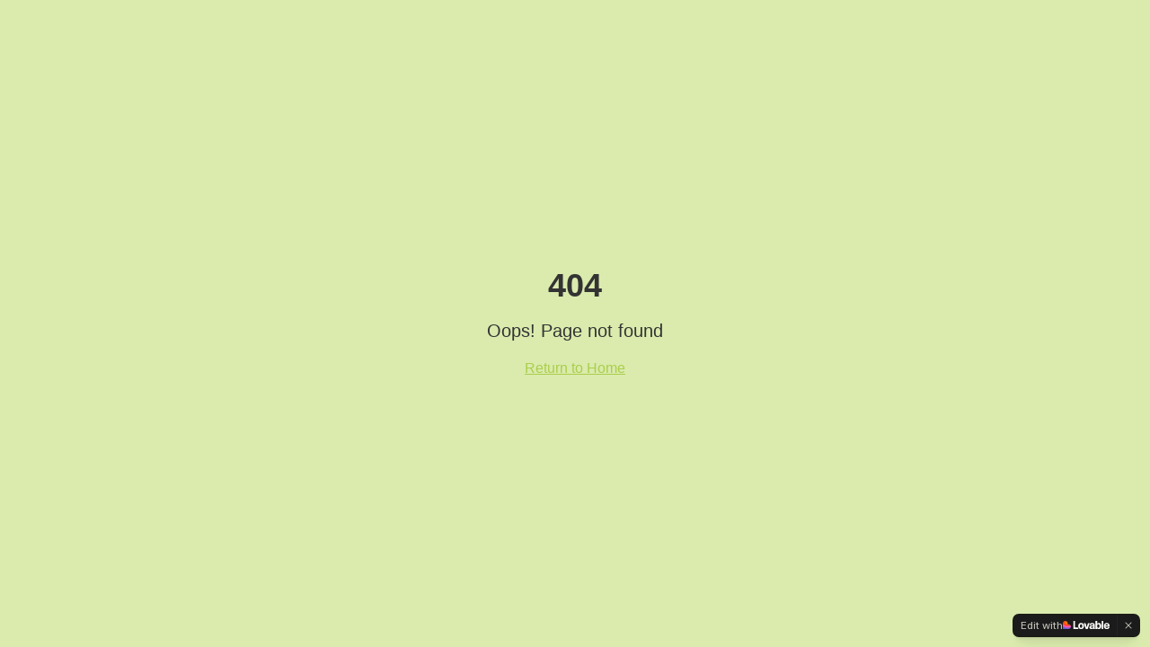

--- FILE ---
content_type: text/javascript; charset=utf-8
request_url: https://www.inglestogo.com/assets/NotFound-CkgOOrFA.js
body_size: 314
content:
import{W as r,r as s,j as e}from"./index-CMSF-TTd.js";const o=()=>{const t=r();return s.useEffect(()=>{console.error("404 Error: User attempted to access non-existent route:",t.pathname)},[t.pathname]),e.jsx("div",{className:"flex min-h-screen items-center justify-center bg-muted",children:e.jsxs("div",{className:"text-center",children:[e.jsx("h1",{className:"mb-4 text-4xl font-bold",children:"404"}),e.jsx("p",{className:"mb-4 text-xl text-muted-foreground",children:"Oops! Page not found"}),e.jsx("a",{href:"/",className:"text-primary underline hover:text-primary/90",children:"Return to Home"})]})})};export{o as default};


--- FILE ---
content_type: text/javascript; charset=utf-8
request_url: https://www.inglestogo.com/assets/index-CMSF-TTd.js
body_size: 150165
content:
const __vite__mapDeps=(i,m=__vite__mapDeps,d=(m.f||(m.f=["assets/Index-B49mefpt.js","assets/AppSidebar-WTOCXwCL.js","assets/sidebar-BiiZu1ia.js","assets/input-DKSNabTB.js","assets/settings-DlNhrS63.js","assets/arrow-left-BPP0geEq.js","assets/textarea-CM-u5Ghe.js","assets/Auth-CKwwp2K-.js","assets/Settings-Clx8dIRS.js","assets/PrivacyPolicy-uPI_O5ir.js","assets/Support-DOBPikbJ.js"])))=>i.map(i=>d[i]);
var aw=Object.defineProperty;var bf=t=>{throw TypeError(t)};var lw=(t,e,r)=>e in t?aw(t,e,{enumerable:!0,configurable:!0,writable:!0,value:r}):t[e]=r;var Ef=(t,e,r)=>lw(t,typeof e!="symbol"?e+"":e,r),kl=(t,e,r)=>e.has(t)||bf("Cannot "+r);var C=(t,e,r)=>(kl(t,e,"read from private field"),r?r.call(t):e.get(t)),te=(t,e,r)=>e.has(t)?bf("Cannot add the same private member more than once"):e instanceof WeakSet?e.add(t):e.set(t,r),H=(t,e,r,n)=>(kl(t,e,"write to private field"),n?n.call(t,r):e.set(t,r),r),Ie=(t,e,r)=>(kl(t,e,"access private method"),r);var hi=(t,e,r,n)=>({set _(s){H(t,e,s,r)},get _(){return C(t,e,n)}});function Jp(t,e){for(var r=0;r<e.length;r++){const n=e[r];if(typeof n!="string"&&!Array.isArray(n)){for(const s in n)if(s!=="default"&&!(s in t)){const o=Object.getOwnPropertyDescriptor(n,s);o&&Object.defineProperty(t,s,o.get?o:{enumerable:!0,get:()=>n[s]})}}}return Object.freeze(Object.defineProperty(t,Symbol.toStringTag,{value:"Module"}))}(function(){const e=document.createElement("link").relList;if(e&&e.supports&&e.supports("modulepreload"))return;for(const s of document.querySelectorAll('link[rel="modulepreload"]'))n(s);new MutationObserver(s=>{for(const o of s)if(o.type==="childList")for(const i of o.addedNodes)i.tagName==="LINK"&&i.rel==="modulepreload"&&n(i)}).observe(document,{childList:!0,subtree:!0});function r(s){const o={};return s.integrity&&(o.integrity=s.integrity),s.referrerPolicy&&(o.referrerPolicy=s.referrerPolicy),s.crossOrigin==="use-credentials"?o.credentials="include":s.crossOrigin==="anonymous"?o.credentials="omit":o.credentials="same-origin",o}function n(s){if(s.ep)return;s.ep=!0;const o=r(s);fetch(s.href,o)}})();function Yp(t){return t&&t.__esModule&&Object.prototype.hasOwnProperty.call(t,"default")?t.default:t}function uw(t){if(t.__esModule)return t;var e=t.default;if(typeof e=="function"){var r=function n(){return this instanceof n?Reflect.construct(e,arguments,this.constructor):e.apply(this,arguments)};r.prototype=e.prototype}else r={};return Object.defineProperty(r,"__esModule",{value:!0}),Object.keys(t).forEach(function(n){var s=Object.getOwnPropertyDescriptor(t,n);Object.defineProperty(r,n,s.get?s:{enumerable:!0,get:function(){return t[n]}})}),r}var Xp={exports:{}},Va={},Zp={exports:{}},Y={};/**
 * @license React
 * react.production.min.js
 *
 * Copyright (c) Facebook, Inc. and its affiliates.
 *
 * This source code is licensed under the MIT license found in the
 * LICENSE file in the root directory of this source tree.
 */var ei=Symbol.for("react.element"),cw=Symbol.for("react.portal"),dw=Symbol.for("react.fragment"),fw=Symbol.for("react.strict_mode"),hw=Symbol.for("react.profiler"),pw=Symbol.for("react.provider"),mw=Symbol.for("react.context"),gw=Symbol.for("react.forward_ref"),vw=Symbol.for("react.suspense"),yw=Symbol.for("react.memo"),ww=Symbol.for("react.lazy"),xf=Symbol.iterator;function _w(t){return t===null||typeof t!="object"?null:(t=xf&&t[xf]||t["@@iterator"],typeof t=="function"?t:null)}var em={isMounted:function(){return!1},enqueueForceUpdate:function(){},enqueueReplaceState:function(){},enqueueSetState:function(){}},tm=Object.assign,rm={};function Us(t,e,r){this.props=t,this.context=e,this.refs=rm,this.updater=r||em}Us.prototype.isReactComponent={};Us.prototype.setState=function(t,e){if(typeof t!="object"&&typeof t!="function"&&t!=null)throw Error("setState(...): takes an object of state variables to update or a function which returns an object of state variables.");this.updater.enqueueSetState(this,t,e,"setState")};Us.prototype.forceUpdate=function(t){this.updater.enqueueForceUpdate(this,t,"forceUpdate")};function nm(){}nm.prototype=Us.prototype;function Dc(t,e,r){this.props=t,this.context=e,this.refs=rm,this.updater=r||em}var Mc=Dc.prototype=new nm;Mc.constructor=Dc;tm(Mc,Us.prototype);Mc.isPureReactComponent=!0;var Sf=Array.isArray,sm=Object.prototype.hasOwnProperty,Uc={current:null},om={key:!0,ref:!0,__self:!0,__source:!0};function im(t,e,r){var n,s={},o=null,i=null;if(e!=null)for(n in e.ref!==void 0&&(i=e.ref),e.key!==void 0&&(o=""+e.key),e)sm.call(e,n)&&!om.hasOwnProperty(n)&&(s[n]=e[n]);var a=arguments.length-2;if(a===1)s.children=r;else if(1<a){for(var l=Array(a),u=0;u<a;u++)l[u]=arguments[u+2];s.children=l}if(t&&t.defaultProps)for(n in a=t.defaultProps,a)s[n]===void 0&&(s[n]=a[n]);return{$$typeof:ei,type:t,key:o,ref:i,props:s,_owner:Uc.current}}function bw(t,e){return{$$typeof:ei,type:t.type,key:e,ref:t.ref,props:t.props,_owner:t._owner}}function Fc(t){return typeof t=="object"&&t!==null&&t.$$typeof===ei}function Ew(t){var e={"=":"=0",":":"=2"};return"$"+t.replace(/[=:]/g,function(r){return e[r]})}var kf=/\/+/g;function Cl(t,e){return typeof t=="object"&&t!==null&&t.key!=null?Ew(""+t.key):e.toString(36)}function Hi(t,e,r,n,s){var o=typeof t;(o==="undefined"||o==="boolean")&&(t=null);var i=!1;if(t===null)i=!0;else switch(o){case"string":case"number":i=!0;break;case"object":switch(t.$$typeof){case ei:case cw:i=!0}}if(i)return i=t,s=s(i),t=n===""?"."+Cl(i,0):n,Sf(s)?(r="",t!=null&&(r=t.replace(kf,"$&/")+"/"),Hi(s,e,r,"",function(u){return u})):s!=null&&(Fc(s)&&(s=bw(s,r+(!s.key||i&&i.key===s.key?"":(""+s.key).replace(kf,"$&/")+"/")+t)),e.push(s)),1;if(i=0,n=n===""?".":n+":",Sf(t))for(var a=0;a<t.length;a++){o=t[a];var l=n+Cl(o,a);i+=Hi(o,e,r,l,s)}else if(l=_w(t),typeof l=="function")for(t=l.call(t),a=0;!(o=t.next()).done;)o=o.value,l=n+Cl(o,a++),i+=Hi(o,e,r,l,s);else if(o==="object")throw e=String(t),Error("Objects are not valid as a React child (found: "+(e==="[object Object]"?"object with keys {"+Object.keys(t).join(", ")+"}":e)+"). If you meant to render a collection of children, use an array instead.");return i}function pi(t,e,r){if(t==null)return t;var n=[],s=0;return Hi(t,n,"","",function(o){return e.call(r,o,s++)}),n}function xw(t){if(t._status===-1){var e=t._result;e=e(),e.then(function(r){(t._status===0||t._status===-1)&&(t._status=1,t._result=r)},function(r){(t._status===0||t._status===-1)&&(t._status=2,t._result=r)}),t._status===-1&&(t._status=0,t._result=e)}if(t._status===1)return t._result.default;throw t._result}var He={current:null},Ki={transition:null},Sw={ReactCurrentDispatcher:He,ReactCurrentBatchConfig:Ki,ReactCurrentOwner:Uc};function am(){throw Error("act(...) is not supported in production builds of React.")}Y.Children={map:pi,forEach:function(t,e,r){pi(t,function(){e.apply(this,arguments)},r)},count:function(t){var e=0;return pi(t,function(){e++}),e},toArray:function(t){return pi(t,function(e){return e})||[]},only:function(t){if(!Fc(t))throw Error("React.Children.only expected to receive a single React element child.");return t}};Y.Component=Us;Y.Fragment=dw;Y.Profiler=hw;Y.PureComponent=Dc;Y.StrictMode=fw;Y.Suspense=vw;Y.__SECRET_INTERNALS_DO_NOT_USE_OR_YOU_WILL_BE_FIRED=Sw;Y.act=am;Y.cloneElement=function(t,e,r){if(t==null)throw Error("React.cloneElement(...): The argument must be a React element, but you passed "+t+".");var n=tm({},t.props),s=t.key,o=t.ref,i=t._owner;if(e!=null){if(e.ref!==void 0&&(o=e.ref,i=Uc.current),e.key!==void 0&&(s=""+e.key),t.type&&t.type.defaultProps)var a=t.type.defaultProps;for(l in e)sm.call(e,l)&&!om.hasOwnProperty(l)&&(n[l]=e[l]===void 0&&a!==void 0?a[l]:e[l])}var l=arguments.length-2;if(l===1)n.children=r;else if(1<l){a=Array(l);for(var u=0;u<l;u++)a[u]=arguments[u+2];n.children=a}return{$$typeof:ei,type:t.type,key:s,ref:o,props:n,_owner:i}};Y.createContext=function(t){return t={$$typeof:mw,_currentValue:t,_currentValue2:t,_threadCount:0,Provider:null,Consumer:null,_defaultValue:null,_globalName:null},t.Provider={$$typeof:pw,_context:t},t.Consumer=t};Y.createElement=im;Y.createFactory=function(t){var e=im.bind(null,t);return e.type=t,e};Y.createRef=function(){return{current:null}};Y.forwardRef=function(t){return{$$typeof:gw,render:t}};Y.isValidElement=Fc;Y.lazy=function(t){return{$$typeof:ww,_payload:{_status:-1,_result:t},_init:xw}};Y.memo=function(t,e){return{$$typeof:yw,type:t,compare:e===void 0?null:e}};Y.startTransition=function(t){var e=Ki.transition;Ki.transition={};try{t()}finally{Ki.transition=e}};Y.unstable_act=am;Y.useCallback=function(t,e){return He.current.useCallback(t,e)};Y.useContext=function(t){return He.current.useContext(t)};Y.useDebugValue=function(){};Y.useDeferredValue=function(t){return He.current.useDeferredValue(t)};Y.useEffect=function(t,e){return He.current.useEffect(t,e)};Y.useId=function(){return He.current.useId()};Y.useImperativeHandle=function(t,e,r){return He.current.useImperativeHandle(t,e,r)};Y.useInsertionEffect=function(t,e){return He.current.useInsertionEffect(t,e)};Y.useLayoutEffect=function(t,e){return He.current.useLayoutEffect(t,e)};Y.useMemo=function(t,e){return He.current.useMemo(t,e)};Y.useReducer=function(t,e,r){return He.current.useReducer(t,e,r)};Y.useRef=function(t){return He.current.useRef(t)};Y.useState=function(t){return He.current.useState(t)};Y.useSyncExternalStore=function(t,e,r){return He.current.useSyncExternalStore(t,e,r)};Y.useTransition=function(){return He.current.useTransition()};Y.version="18.3.1";Zp.exports=Y;var _=Zp.exports;const A=Yp(_),Bc=Jp({__proto__:null,default:A},[_]);/**
 * @license React
 * react-jsx-runtime.production.min.js
 *
 * Copyright (c) Facebook, Inc. and its affiliates.
 *
 * This source code is licensed under the MIT license found in the
 * LICENSE file in the root directory of this source tree.
 */var kw=_,Cw=Symbol.for("react.element"),Tw=Symbol.for("react.fragment"),Pw=Object.prototype.hasOwnProperty,Rw=kw.__SECRET_INTERNALS_DO_NOT_USE_OR_YOU_WILL_BE_FIRED.ReactCurrentOwner,Ow={key:!0,ref:!0,__self:!0,__source:!0};function lm(t,e,r){var n,s={},o=null,i=null;r!==void 0&&(o=""+r),e.key!==void 0&&(o=""+e.key),e.ref!==void 0&&(i=e.ref);for(n in e)Pw.call(e,n)&&!Ow.hasOwnProperty(n)&&(s[n]=e[n]);if(t&&t.defaultProps)for(n in e=t.defaultProps,e)s[n]===void 0&&(s[n]=e[n]);return{$$typeof:Cw,type:t,key:o,ref:i,props:s,_owner:Rw.current}}Va.Fragment=Tw;Va.jsx=lm;Va.jsxs=lm;Xp.exports=Va;var k=Xp.exports,um={exports:{}},ct={},cm={exports:{}},dm={};/**
 * @license React
 * scheduler.production.min.js
 *
 * Copyright (c) Facebook, Inc. and its affiliates.
 *
 * This source code is licensed under the MIT license found in the
 * LICENSE file in the root directory of this source tree.
 */(function(t){function e(T,R){var $=T.length;T.push(R);e:for(;0<$;){var q=$-1>>>1,F=T[q];if(0<s(F,R))T[q]=R,T[$]=F,$=q;else break e}}function r(T){return T.length===0?null:T[0]}function n(T){if(T.length===0)return null;var R=T[0],$=T.pop();if($!==R){T[0]=$;e:for(var q=0,F=T.length,J=F>>>1;q<J;){var Z=2*(q+1)-1,_e=T[Z],Ne=Z+1,re=T[Ne];if(0>s(_e,$))Ne<F&&0>s(re,_e)?(T[q]=re,T[Ne]=$,q=Ne):(T[q]=_e,T[Z]=$,q=Z);else if(Ne<F&&0>s(re,$))T[q]=re,T[Ne]=$,q=Ne;else break e}}return R}function s(T,R){var $=T.sortIndex-R.sortIndex;return $!==0?$:T.id-R.id}if(typeof performance=="object"&&typeof performance.now=="function"){var o=performance;t.unstable_now=function(){return o.now()}}else{var i=Date,a=i.now();t.unstable_now=function(){return i.now()-a}}var l=[],u=[],c=1,f=null,h=3,d=!1,w=!1,v=!1,y=typeof setTimeout=="function"?setTimeout:null,m=typeof clearTimeout=="function"?clearTimeout:null,p=typeof setImmediate<"u"?setImmediate:null;typeof navigator<"u"&&navigator.scheduling!==void 0&&navigator.scheduling.isInputPending!==void 0&&navigator.scheduling.isInputPending.bind(navigator.scheduling);function g(T){for(var R=r(u);R!==null;){if(R.callback===null)n(u);else if(R.startTime<=T)n(u),R.sortIndex=R.expirationTime,e(l,R);else break;R=r(u)}}function b(T){if(v=!1,g(T),!w)if(r(l)!==null)w=!0,V(E);else{var R=r(u);R!==null&&K(b,R.startTime-T)}}function E(T,R){w=!1,v&&(v=!1,m(P),P=-1),d=!0;var $=h;try{for(g(R),f=r(l);f!==null&&(!(f.expirationTime>R)||T&&!z());){var q=f.callback;if(typeof q=="function"){f.callback=null,h=f.priorityLevel;var F=q(f.expirationTime<=R);R=t.unstable_now(),typeof F=="function"?f.callback=F:f===r(l)&&n(l),g(R)}else n(l);f=r(l)}if(f!==null)var J=!0;else{var Z=r(u);Z!==null&&K(b,Z.startTime-R),J=!1}return J}finally{f=null,h=$,d=!1}}var x=!1,S=null,P=-1,j=5,N=-1;function z(){return!(t.unstable_now()-N<j)}function D(){if(S!==null){var T=t.unstable_now();N=T;var R=!0;try{R=S(!0,T)}finally{R?Q():(x=!1,S=null)}}else x=!1}var Q;if(typeof p=="function")Q=function(){p(D)};else if(typeof MessageChannel<"u"){var I=new MessageChannel,X=I.port2;I.port1.onmessage=D,Q=function(){X.postMessage(null)}}else Q=function(){y(D,0)};function V(T){S=T,x||(x=!0,Q())}function K(T,R){P=y(function(){T(t.unstable_now())},R)}t.unstable_IdlePriority=5,t.unstable_ImmediatePriority=1,t.unstable_LowPriority=4,t.unstable_NormalPriority=3,t.unstable_Profiling=null,t.unstable_UserBlockingPriority=2,t.unstable_cancelCallback=function(T){T.callback=null},t.unstable_continueExecution=function(){w||d||(w=!0,V(E))},t.unstable_forceFrameRate=function(T){0>T||125<T?console.error("forceFrameRate takes a positive int between 0 and 125, forcing frame rates higher than 125 fps is not supported"):j=0<T?Math.floor(1e3/T):5},t.unstable_getCurrentPriorityLevel=function(){return h},t.unstable_getFirstCallbackNode=function(){return r(l)},t.unstable_next=function(T){switch(h){case 1:case 2:case 3:var R=3;break;default:R=h}var $=h;h=R;try{return T()}finally{h=$}},t.unstable_pauseExecution=function(){},t.unstable_requestPaint=function(){},t.unstable_runWithPriority=function(T,R){switch(T){case 1:case 2:case 3:case 4:case 5:break;default:T=3}var $=h;h=T;try{return R()}finally{h=$}},t.unstable_scheduleCallback=function(T,R,$){var q=t.unstable_now();switch(typeof $=="object"&&$!==null?($=$.delay,$=typeof $=="number"&&0<$?q+$:q):$=q,T){case 1:var F=-1;break;case 2:F=250;break;case 5:F=1073741823;break;case 4:F=1e4;break;default:F=5e3}return F=$+F,T={id:c++,callback:R,priorityLevel:T,startTime:$,expirationTime:F,sortIndex:-1},$>q?(T.sortIndex=$,e(u,T),r(l)===null&&T===r(u)&&(v?(m(P),P=-1):v=!0,K(b,$-q))):(T.sortIndex=F,e(l,T),w||d||(w=!0,V(E))),T},t.unstable_shouldYield=z,t.unstable_wrapCallback=function(T){var R=h;return function(){var $=h;h=R;try{return T.apply(this,arguments)}finally{h=$}}}})(dm);cm.exports=dm;var Aw=cm.exports;/**
 * @license React
 * react-dom.production.min.js
 *
 * Copyright (c) Facebook, Inc. and its affiliates.
 *
 * This source code is licensed under the MIT license found in the
 * LICENSE file in the root directory of this source tree.
 */var jw=_,ut=Aw;function O(t){for(var e="https://reactjs.org/docs/error-decoder.html?invariant="+t,r=1;r<arguments.length;r++)e+="&args[]="+encodeURIComponent(arguments[r]);return"Minified React error #"+t+"; visit "+e+" for the full message or use the non-minified dev environment for full errors and additional helpful warnings."}var fm=new Set,ko={};function Dn(t,e){Rs(t,e),Rs(t+"Capture",e)}function Rs(t,e){for(ko[t]=e,t=0;t<e.length;t++)fm.add(e[t])}var lr=!(typeof window>"u"||typeof window.document>"u"||typeof window.document.createElement>"u"),mu=Object.prototype.hasOwnProperty,Nw=/^[:A-Z_a-z\u00C0-\u00D6\u00D8-\u00F6\u00F8-\u02FF\u0370-\u037D\u037F-\u1FFF\u200C-\u200D\u2070-\u218F\u2C00-\u2FEF\u3001-\uD7FF\uF900-\uFDCF\uFDF0-\uFFFD][:A-Z_a-z\u00C0-\u00D6\u00D8-\u00F6\u00F8-\u02FF\u0370-\u037D\u037F-\u1FFF\u200C-\u200D\u2070-\u218F\u2C00-\u2FEF\u3001-\uD7FF\uF900-\uFDCF\uFDF0-\uFFFD\-.0-9\u00B7\u0300-\u036F\u203F-\u2040]*$/,Cf={},Tf={};function Iw(t){return mu.call(Tf,t)?!0:mu.call(Cf,t)?!1:Nw.test(t)?Tf[t]=!0:(Cf[t]=!0,!1)}function $w(t,e,r,n){if(r!==null&&r.type===0)return!1;switch(typeof e){case"function":case"symbol":return!0;case"boolean":return n?!1:r!==null?!r.acceptsBooleans:(t=t.toLowerCase().slice(0,5),t!=="data-"&&t!=="aria-");default:return!1}}function Lw(t,e,r,n){if(e===null||typeof e>"u"||$w(t,e,r,n))return!0;if(n)return!1;if(r!==null)switch(r.type){case 3:return!e;case 4:return e===!1;case 5:return isNaN(e);case 6:return isNaN(e)||1>e}return!1}function Ke(t,e,r,n,s,o,i){this.acceptsBooleans=e===2||e===3||e===4,this.attributeName=n,this.attributeNamespace=s,this.mustUseProperty=r,this.propertyName=t,this.type=e,this.sanitizeURL=o,this.removeEmptyString=i}var je={};"children dangerouslySetInnerHTML defaultValue defaultChecked innerHTML suppressContentEditableWarning suppressHydrationWarning style".split(" ").forEach(function(t){je[t]=new Ke(t,0,!1,t,null,!1,!1)});[["acceptCharset","accept-charset"],["className","class"],["htmlFor","for"],["httpEquiv","http-equiv"]].forEach(function(t){var e=t[0];je[e]=new Ke(e,1,!1,t[1],null,!1,!1)});["contentEditable","draggable","spellCheck","value"].forEach(function(t){je[t]=new Ke(t,2,!1,t.toLowerCase(),null,!1,!1)});["autoReverse","externalResourcesRequired","focusable","preserveAlpha"].forEach(function(t){je[t]=new Ke(t,2,!1,t,null,!1,!1)});"allowFullScreen async autoFocus autoPlay controls default defer disabled disablePictureInPicture disableRemotePlayback formNoValidate hidden loop noModule noValidate open playsInline readOnly required reversed scoped seamless itemScope".split(" ").forEach(function(t){je[t]=new Ke(t,3,!1,t.toLowerCase(),null,!1,!1)});["checked","multiple","muted","selected"].forEach(function(t){je[t]=new Ke(t,3,!0,t,null,!1,!1)});["capture","download"].forEach(function(t){je[t]=new Ke(t,4,!1,t,null,!1,!1)});["cols","rows","size","span"].forEach(function(t){je[t]=new Ke(t,6,!1,t,null,!1,!1)});["rowSpan","start"].forEach(function(t){je[t]=new Ke(t,5,!1,t.toLowerCase(),null,!1,!1)});var zc=/[\-:]([a-z])/g;function Vc(t){return t[1].toUpperCase()}"accent-height alignment-baseline arabic-form baseline-shift cap-height clip-path clip-rule color-interpolation color-interpolation-filters color-profile color-rendering dominant-baseline enable-background fill-opacity fill-rule flood-color flood-opacity font-family font-size font-size-adjust font-stretch font-style font-variant font-weight glyph-name glyph-orientation-horizontal glyph-orientation-vertical horiz-adv-x horiz-origin-x image-rendering letter-spacing lighting-color marker-end marker-mid marker-start overline-position overline-thickness paint-order panose-1 pointer-events rendering-intent shape-rendering stop-color stop-opacity strikethrough-position strikethrough-thickness stroke-dasharray stroke-dashoffset stroke-linecap stroke-linejoin stroke-miterlimit stroke-opacity stroke-width text-anchor text-decoration text-rendering underline-position underline-thickness unicode-bidi unicode-range units-per-em v-alphabetic v-hanging v-ideographic v-mathematical vector-effect vert-adv-y vert-origin-x vert-origin-y word-spacing writing-mode xmlns:xlink x-height".split(" ").forEach(function(t){var e=t.replace(zc,Vc);je[e]=new Ke(e,1,!1,t,null,!1,!1)});"xlink:actuate xlink:arcrole xlink:role xlink:show xlink:title xlink:type".split(" ").forEach(function(t){var e=t.replace(zc,Vc);je[e]=new Ke(e,1,!1,t,"http://www.w3.org/1999/xlink",!1,!1)});["xml:base","xml:lang","xml:space"].forEach(function(t){var e=t.replace(zc,Vc);je[e]=new Ke(e,1,!1,t,"http://www.w3.org/XML/1998/namespace",!1,!1)});["tabIndex","crossOrigin"].forEach(function(t){je[t]=new Ke(t,1,!1,t.toLowerCase(),null,!1,!1)});je.xlinkHref=new Ke("xlinkHref",1,!1,"xlink:href","http://www.w3.org/1999/xlink",!0,!1);["src","href","action","formAction"].forEach(function(t){je[t]=new Ke(t,1,!1,t.toLowerCase(),null,!0,!0)});function Wc(t,e,r,n){var s=je.hasOwnProperty(e)?je[e]:null;(s!==null?s.type!==0:n||!(2<e.length)||e[0]!=="o"&&e[0]!=="O"||e[1]!=="n"&&e[1]!=="N")&&(Lw(e,r,s,n)&&(r=null),n||s===null?Iw(e)&&(r===null?t.removeAttribute(e):t.setAttribute(e,""+r)):s.mustUseProperty?t[s.propertyName]=r===null?s.type===3?!1:"":r:(e=s.attributeName,n=s.attributeNamespace,r===null?t.removeAttribute(e):(s=s.type,r=s===3||s===4&&r===!0?"":""+r,n?t.setAttributeNS(n,e,r):t.setAttribute(e,r))))}var mr=jw.__SECRET_INTERNALS_DO_NOT_USE_OR_YOU_WILL_BE_FIRED,mi=Symbol.for("react.element"),es=Symbol.for("react.portal"),ts=Symbol.for("react.fragment"),Hc=Symbol.for("react.strict_mode"),gu=Symbol.for("react.profiler"),hm=Symbol.for("react.provider"),pm=Symbol.for("react.context"),Kc=Symbol.for("react.forward_ref"),vu=Symbol.for("react.suspense"),yu=Symbol.for("react.suspense_list"),qc=Symbol.for("react.memo"),Pr=Symbol.for("react.lazy"),mm=Symbol.for("react.offscreen"),Pf=Symbol.iterator;function Ys(t){return t===null||typeof t!="object"?null:(t=Pf&&t[Pf]||t["@@iterator"],typeof t=="function"?t:null)}var me=Object.assign,Tl;function ao(t){if(Tl===void 0)try{throw Error()}catch(r){var e=r.stack.trim().match(/\n( *(at )?)/);Tl=e&&e[1]||""}return`
`+Tl+t}var Pl=!1;function Rl(t,e){if(!t||Pl)return"";Pl=!0;var r=Error.prepareStackTrace;Error.prepareStackTrace=void 0;try{if(e)if(e=function(){throw Error()},Object.defineProperty(e.prototype,"props",{set:function(){throw Error()}}),typeof Reflect=="object"&&Reflect.construct){try{Reflect.construct(e,[])}catch(u){var n=u}Reflect.construct(t,[],e)}else{try{e.call()}catch(u){n=u}t.call(e.prototype)}else{try{throw Error()}catch(u){n=u}t()}}catch(u){if(u&&n&&typeof u.stack=="string"){for(var s=u.stack.split(`
`),o=n.stack.split(`
`),i=s.length-1,a=o.length-1;1<=i&&0<=a&&s[i]!==o[a];)a--;for(;1<=i&&0<=a;i--,a--)if(s[i]!==o[a]){if(i!==1||a!==1)do if(i--,a--,0>a||s[i]!==o[a]){var l=`
`+s[i].replace(" at new "," at ");return t.displayName&&l.includes("<anonymous>")&&(l=l.replace("<anonymous>",t.displayName)),l}while(1<=i&&0<=a);break}}}finally{Pl=!1,Error.prepareStackTrace=r}return(t=t?t.displayName||t.name:"")?ao(t):""}function Dw(t){switch(t.tag){case 5:return ao(t.type);case 16:return ao("Lazy");case 13:return ao("Suspense");case 19:return ao("SuspenseList");case 0:case 2:case 15:return t=Rl(t.type,!1),t;case 11:return t=Rl(t.type.render,!1),t;case 1:return t=Rl(t.type,!0),t;default:return""}}function wu(t){if(t==null)return null;if(typeof t=="function")return t.displayName||t.name||null;if(typeof t=="string")return t;switch(t){case ts:return"Fragment";case es:return"Portal";case gu:return"Profiler";case Hc:return"StrictMode";case vu:return"Suspense";case yu:return"SuspenseList"}if(typeof t=="object")switch(t.$$typeof){case pm:return(t.displayName||"Context")+".Consumer";case hm:return(t._context.displayName||"Context")+".Provider";case Kc:var e=t.render;return t=t.displayName,t||(t=e.displayName||e.name||"",t=t!==""?"ForwardRef("+t+")":"ForwardRef"),t;case qc:return e=t.displayName||null,e!==null?e:wu(t.type)||"Memo";case Pr:e=t._payload,t=t._init;try{return wu(t(e))}catch{}}return null}function Mw(t){var e=t.type;switch(t.tag){case 24:return"Cache";case 9:return(e.displayName||"Context")+".Consumer";case 10:return(e._context.displayName||"Context")+".Provider";case 18:return"DehydratedFragment";case 11:return t=e.render,t=t.displayName||t.name||"",e.displayName||(t!==""?"ForwardRef("+t+")":"ForwardRef");case 7:return"Fragment";case 5:return e;case 4:return"Portal";case 3:return"Root";case 6:return"Text";case 16:return wu(e);case 8:return e===Hc?"StrictMode":"Mode";case 22:return"Offscreen";case 12:return"Profiler";case 21:return"Scope";case 13:return"Suspense";case 19:return"SuspenseList";case 25:return"TracingMarker";case 1:case 0:case 17:case 2:case 14:case 15:if(typeof e=="function")return e.displayName||e.name||null;if(typeof e=="string")return e}return null}function Jr(t){switch(typeof t){case"boolean":case"number":case"string":case"undefined":return t;case"object":return t;default:return""}}function gm(t){var e=t.type;return(t=t.nodeName)&&t.toLowerCase()==="input"&&(e==="checkbox"||e==="radio")}function Uw(t){var e=gm(t)?"checked":"value",r=Object.getOwnPropertyDescriptor(t.constructor.prototype,e),n=""+t[e];if(!t.hasOwnProperty(e)&&typeof r<"u"&&typeof r.get=="function"&&typeof r.set=="function"){var s=r.get,o=r.set;return Object.defineProperty(t,e,{configurable:!0,get:function(){return s.call(this)},set:function(i){n=""+i,o.call(this,i)}}),Object.defineProperty(t,e,{enumerable:r.enumerable}),{getValue:function(){return n},setValue:function(i){n=""+i},stopTracking:function(){t._valueTracker=null,delete t[e]}}}}function gi(t){t._valueTracker||(t._valueTracker=Uw(t))}function vm(t){if(!t)return!1;var e=t._valueTracker;if(!e)return!0;var r=e.getValue(),n="";return t&&(n=gm(t)?t.checked?"true":"false":t.value),t=n,t!==r?(e.setValue(t),!0):!1}function ia(t){if(t=t||(typeof document<"u"?document:void 0),typeof t>"u")return null;try{return t.activeElement||t.body}catch{return t.body}}function _u(t,e){var r=e.checked;return me({},e,{defaultChecked:void 0,defaultValue:void 0,value:void 0,checked:r??t._wrapperState.initialChecked})}function Rf(t,e){var r=e.defaultValue==null?"":e.defaultValue,n=e.checked!=null?e.checked:e.defaultChecked;r=Jr(e.value!=null?e.value:r),t._wrapperState={initialChecked:n,initialValue:r,controlled:e.type==="checkbox"||e.type==="radio"?e.checked!=null:e.value!=null}}function ym(t,e){e=e.checked,e!=null&&Wc(t,"checked",e,!1)}function bu(t,e){ym(t,e);var r=Jr(e.value),n=e.type;if(r!=null)n==="number"?(r===0&&t.value===""||t.value!=r)&&(t.value=""+r):t.value!==""+r&&(t.value=""+r);else if(n==="submit"||n==="reset"){t.removeAttribute("value");return}e.hasOwnProperty("value")?Eu(t,e.type,r):e.hasOwnProperty("defaultValue")&&Eu(t,e.type,Jr(e.defaultValue)),e.checked==null&&e.defaultChecked!=null&&(t.defaultChecked=!!e.defaultChecked)}function Of(t,e,r){if(e.hasOwnProperty("value")||e.hasOwnProperty("defaultValue")){var n=e.type;if(!(n!=="submit"&&n!=="reset"||e.value!==void 0&&e.value!==null))return;e=""+t._wrapperState.initialValue,r||e===t.value||(t.value=e),t.defaultValue=e}r=t.name,r!==""&&(t.name=""),t.defaultChecked=!!t._wrapperState.initialChecked,r!==""&&(t.name=r)}function Eu(t,e,r){(e!=="number"||ia(t.ownerDocument)!==t)&&(r==null?t.defaultValue=""+t._wrapperState.initialValue:t.defaultValue!==""+r&&(t.defaultValue=""+r))}var lo=Array.isArray;function fs(t,e,r,n){if(t=t.options,e){e={};for(var s=0;s<r.length;s++)e["$"+r[s]]=!0;for(r=0;r<t.length;r++)s=e.hasOwnProperty("$"+t[r].value),t[r].selected!==s&&(t[r].selected=s),s&&n&&(t[r].defaultSelected=!0)}else{for(r=""+Jr(r),e=null,s=0;s<t.length;s++){if(t[s].value===r){t[s].selected=!0,n&&(t[s].defaultSelected=!0);return}e!==null||t[s].disabled||(e=t[s])}e!==null&&(e.selected=!0)}}function xu(t,e){if(e.dangerouslySetInnerHTML!=null)throw Error(O(91));return me({},e,{value:void 0,defaultValue:void 0,children:""+t._wrapperState.initialValue})}function Af(t,e){var r=e.value;if(r==null){if(r=e.children,e=e.defaultValue,r!=null){if(e!=null)throw Error(O(92));if(lo(r)){if(1<r.length)throw Error(O(93));r=r[0]}e=r}e==null&&(e=""),r=e}t._wrapperState={initialValue:Jr(r)}}function wm(t,e){var r=Jr(e.value),n=Jr(e.defaultValue);r!=null&&(r=""+r,r!==t.value&&(t.value=r),e.defaultValue==null&&t.defaultValue!==r&&(t.defaultValue=r)),n!=null&&(t.defaultValue=""+n)}function jf(t){var e=t.textContent;e===t._wrapperState.initialValue&&e!==""&&e!==null&&(t.value=e)}function _m(t){switch(t){case"svg":return"http://www.w3.org/2000/svg";case"math":return"http://www.w3.org/1998/Math/MathML";default:return"http://www.w3.org/1999/xhtml"}}function Su(t,e){return t==null||t==="http://www.w3.org/1999/xhtml"?_m(e):t==="http://www.w3.org/2000/svg"&&e==="foreignObject"?"http://www.w3.org/1999/xhtml":t}var vi,bm=function(t){return typeof MSApp<"u"&&MSApp.execUnsafeLocalFunction?function(e,r,n,s){MSApp.execUnsafeLocalFunction(function(){return t(e,r,n,s)})}:t}(function(t,e){if(t.namespaceURI!=="http://www.w3.org/2000/svg"||"innerHTML"in t)t.innerHTML=e;else{for(vi=vi||document.createElement("div"),vi.innerHTML="<svg>"+e.valueOf().toString()+"</svg>",e=vi.firstChild;t.firstChild;)t.removeChild(t.firstChild);for(;e.firstChild;)t.appendChild(e.firstChild)}});function Co(t,e){if(e){var r=t.firstChild;if(r&&r===t.lastChild&&r.nodeType===3){r.nodeValue=e;return}}t.textContent=e}var ho={animationIterationCount:!0,aspectRatio:!0,borderImageOutset:!0,borderImageSlice:!0,borderImageWidth:!0,boxFlex:!0,boxFlexGroup:!0,boxOrdinalGroup:!0,columnCount:!0,columns:!0,flex:!0,flexGrow:!0,flexPositive:!0,flexShrink:!0,flexNegative:!0,flexOrder:!0,gridArea:!0,gridRow:!0,gridRowEnd:!0,gridRowSpan:!0,gridRowStart:!0,gridColumn:!0,gridColumnEnd:!0,gridColumnSpan:!0,gridColumnStart:!0,fontWeight:!0,lineClamp:!0,lineHeight:!0,opacity:!0,order:!0,orphans:!0,tabSize:!0,widows:!0,zIndex:!0,zoom:!0,fillOpacity:!0,floodOpacity:!0,stopOpacity:!0,strokeDasharray:!0,strokeDashoffset:!0,strokeMiterlimit:!0,strokeOpacity:!0,strokeWidth:!0},Fw=["Webkit","ms","Moz","O"];Object.keys(ho).forEach(function(t){Fw.forEach(function(e){e=e+t.charAt(0).toUpperCase()+t.substring(1),ho[e]=ho[t]})});function Em(t,e,r){return e==null||typeof e=="boolean"||e===""?"":r||typeof e!="number"||e===0||ho.hasOwnProperty(t)&&ho[t]?(""+e).trim():e+"px"}function xm(t,e){t=t.style;for(var r in e)if(e.hasOwnProperty(r)){var n=r.indexOf("--")===0,s=Em(r,e[r],n);r==="float"&&(r="cssFloat"),n?t.setProperty(r,s):t[r]=s}}var Bw=me({menuitem:!0},{area:!0,base:!0,br:!0,col:!0,embed:!0,hr:!0,img:!0,input:!0,keygen:!0,link:!0,meta:!0,param:!0,source:!0,track:!0,wbr:!0});function ku(t,e){if(e){if(Bw[t]&&(e.children!=null||e.dangerouslySetInnerHTML!=null))throw Error(O(137,t));if(e.dangerouslySetInnerHTML!=null){if(e.children!=null)throw Error(O(60));if(typeof e.dangerouslySetInnerHTML!="object"||!("__html"in e.dangerouslySetInnerHTML))throw Error(O(61))}if(e.style!=null&&typeof e.style!="object")throw Error(O(62))}}function Cu(t,e){if(t.indexOf("-")===-1)return typeof e.is=="string";switch(t){case"annotation-xml":case"color-profile":case"font-face":case"font-face-src":case"font-face-uri":case"font-face-format":case"font-face-name":case"missing-glyph":return!1;default:return!0}}var Tu=null;function Gc(t){return t=t.target||t.srcElement||window,t.correspondingUseElement&&(t=t.correspondingUseElement),t.nodeType===3?t.parentNode:t}var Pu=null,hs=null,ps=null;function Nf(t){if(t=ni(t)){if(typeof Pu!="function")throw Error(O(280));var e=t.stateNode;e&&(e=Ga(e),Pu(t.stateNode,t.type,e))}}function Sm(t){hs?ps?ps.push(t):ps=[t]:hs=t}function km(){if(hs){var t=hs,e=ps;if(ps=hs=null,Nf(t),e)for(t=0;t<e.length;t++)Nf(e[t])}}function Cm(t,e){return t(e)}function Tm(){}var Ol=!1;function Pm(t,e,r){if(Ol)return t(e,r);Ol=!0;try{return Cm(t,e,r)}finally{Ol=!1,(hs!==null||ps!==null)&&(Tm(),km())}}function To(t,e){var r=t.stateNode;if(r===null)return null;var n=Ga(r);if(n===null)return null;r=n[e];e:switch(e){case"onClick":case"onClickCapture":case"onDoubleClick":case"onDoubleClickCapture":case"onMouseDown":case"onMouseDownCapture":case"onMouseMove":case"onMouseMoveCapture":case"onMouseUp":case"onMouseUpCapture":case"onMouseEnter":(n=!n.disabled)||(t=t.type,n=!(t==="button"||t==="input"||t==="select"||t==="textarea")),t=!n;break e;default:t=!1}if(t)return null;if(r&&typeof r!="function")throw Error(O(231,e,typeof r));return r}var Ru=!1;if(lr)try{var Xs={};Object.defineProperty(Xs,"passive",{get:function(){Ru=!0}}),window.addEventListener("test",Xs,Xs),window.removeEventListener("test",Xs,Xs)}catch{Ru=!1}function zw(t,e,r,n,s,o,i,a,l){var u=Array.prototype.slice.call(arguments,3);try{e.apply(r,u)}catch(c){this.onError(c)}}var po=!1,aa=null,la=!1,Ou=null,Vw={onError:function(t){po=!0,aa=t}};function Ww(t,e,r,n,s,o,i,a,l){po=!1,aa=null,zw.apply(Vw,arguments)}function Hw(t,e,r,n,s,o,i,a,l){if(Ww.apply(this,arguments),po){if(po){var u=aa;po=!1,aa=null}else throw Error(O(198));la||(la=!0,Ou=u)}}function Mn(t){var e=t,r=t;if(t.alternate)for(;e.return;)e=e.return;else{t=e;do e=t,e.flags&4098&&(r=e.return),t=e.return;while(t)}return e.tag===3?r:null}function Rm(t){if(t.tag===13){var e=t.memoizedState;if(e===null&&(t=t.alternate,t!==null&&(e=t.memoizedState)),e!==null)return e.dehydrated}return null}function If(t){if(Mn(t)!==t)throw Error(O(188))}function Kw(t){var e=t.alternate;if(!e){if(e=Mn(t),e===null)throw Error(O(188));return e!==t?null:t}for(var r=t,n=e;;){var s=r.return;if(s===null)break;var o=s.alternate;if(o===null){if(n=s.return,n!==null){r=n;continue}break}if(s.child===o.child){for(o=s.child;o;){if(o===r)return If(s),t;if(o===n)return If(s),e;o=o.sibling}throw Error(O(188))}if(r.return!==n.return)r=s,n=o;else{for(var i=!1,a=s.child;a;){if(a===r){i=!0,r=s,n=o;break}if(a===n){i=!0,n=s,r=o;break}a=a.sibling}if(!i){for(a=o.child;a;){if(a===r){i=!0,r=o,n=s;break}if(a===n){i=!0,n=o,r=s;break}a=a.sibling}if(!i)throw Error(O(189))}}if(r.alternate!==n)throw Error(O(190))}if(r.tag!==3)throw Error(O(188));return r.stateNode.current===r?t:e}function Om(t){return t=Kw(t),t!==null?Am(t):null}function Am(t){if(t.tag===5||t.tag===6)return t;for(t=t.child;t!==null;){var e=Am(t);if(e!==null)return e;t=t.sibling}return null}var jm=ut.unstable_scheduleCallback,$f=ut.unstable_cancelCallback,qw=ut.unstable_shouldYield,Gw=ut.unstable_requestPaint,ye=ut.unstable_now,Qw=ut.unstable_getCurrentPriorityLevel,Qc=ut.unstable_ImmediatePriority,Nm=ut.unstable_UserBlockingPriority,ua=ut.unstable_NormalPriority,Jw=ut.unstable_LowPriority,Im=ut.unstable_IdlePriority,Wa=null,qt=null;function Yw(t){if(qt&&typeof qt.onCommitFiberRoot=="function")try{qt.onCommitFiberRoot(Wa,t,void 0,(t.current.flags&128)===128)}catch{}}var It=Math.clz32?Math.clz32:e_,Xw=Math.log,Zw=Math.LN2;function e_(t){return t>>>=0,t===0?32:31-(Xw(t)/Zw|0)|0}var yi=64,wi=4194304;function uo(t){switch(t&-t){case 1:return 1;case 2:return 2;case 4:return 4;case 8:return 8;case 16:return 16;case 32:return 32;case 64:case 128:case 256:case 512:case 1024:case 2048:case 4096:case 8192:case 16384:case 32768:case 65536:case 131072:case 262144:case 524288:case 1048576:case 2097152:return t&4194240;case 4194304:case 8388608:case 16777216:case 33554432:case 67108864:return t&130023424;case 134217728:return 134217728;case 268435456:return 268435456;case 536870912:return 536870912;case 1073741824:return 1073741824;default:return t}}function ca(t,e){var r=t.pendingLanes;if(r===0)return 0;var n=0,s=t.suspendedLanes,o=t.pingedLanes,i=r&268435455;if(i!==0){var a=i&~s;a!==0?n=uo(a):(o&=i,o!==0&&(n=uo(o)))}else i=r&~s,i!==0?n=uo(i):o!==0&&(n=uo(o));if(n===0)return 0;if(e!==0&&e!==n&&!(e&s)&&(s=n&-n,o=e&-e,s>=o||s===16&&(o&4194240)!==0))return e;if(n&4&&(n|=r&16),e=t.entangledLanes,e!==0)for(t=t.entanglements,e&=n;0<e;)r=31-It(e),s=1<<r,n|=t[r],e&=~s;return n}function t_(t,e){switch(t){case 1:case 2:case 4:return e+250;case 8:case 16:case 32:case 64:case 128:case 256:case 512:case 1024:case 2048:case 4096:case 8192:case 16384:case 32768:case 65536:case 131072:case 262144:case 524288:case 1048576:case 2097152:return e+5e3;case 4194304:case 8388608:case 16777216:case 33554432:case 67108864:return-1;case 134217728:case 268435456:case 536870912:case 1073741824:return-1;default:return-1}}function r_(t,e){for(var r=t.suspendedLanes,n=t.pingedLanes,s=t.expirationTimes,o=t.pendingLanes;0<o;){var i=31-It(o),a=1<<i,l=s[i];l===-1?(!(a&r)||a&n)&&(s[i]=t_(a,e)):l<=e&&(t.expiredLanes|=a),o&=~a}}function Au(t){return t=t.pendingLanes&-1073741825,t!==0?t:t&1073741824?1073741824:0}function $m(){var t=yi;return yi<<=1,!(yi&4194240)&&(yi=64),t}function Al(t){for(var e=[],r=0;31>r;r++)e.push(t);return e}function ti(t,e,r){t.pendingLanes|=e,e!==536870912&&(t.suspendedLanes=0,t.pingedLanes=0),t=t.eventTimes,e=31-It(e),t[e]=r}function n_(t,e){var r=t.pendingLanes&~e;t.pendingLanes=e,t.suspendedLanes=0,t.pingedLanes=0,t.expiredLanes&=e,t.mutableReadLanes&=e,t.entangledLanes&=e,e=t.entanglements;var n=t.eventTimes;for(t=t.expirationTimes;0<r;){var s=31-It(r),o=1<<s;e[s]=0,n[s]=-1,t[s]=-1,r&=~o}}function Jc(t,e){var r=t.entangledLanes|=e;for(t=t.entanglements;r;){var n=31-It(r),s=1<<n;s&e|t[n]&e&&(t[n]|=e),r&=~s}}var ne=0;function Lm(t){return t&=-t,1<t?4<t?t&268435455?16:536870912:4:1}var Dm,Yc,Mm,Um,Fm,ju=!1,_i=[],Br=null,zr=null,Vr=null,Po=new Map,Ro=new Map,Or=[],s_="mousedown mouseup touchcancel touchend touchstart auxclick dblclick pointercancel pointerdown pointerup dragend dragstart drop compositionend compositionstart keydown keypress keyup input textInput copy cut paste click change contextmenu reset submit".split(" ");function Lf(t,e){switch(t){case"focusin":case"focusout":Br=null;break;case"dragenter":case"dragleave":zr=null;break;case"mouseover":case"mouseout":Vr=null;break;case"pointerover":case"pointerout":Po.delete(e.pointerId);break;case"gotpointercapture":case"lostpointercapture":Ro.delete(e.pointerId)}}function Zs(t,e,r,n,s,o){return t===null||t.nativeEvent!==o?(t={blockedOn:e,domEventName:r,eventSystemFlags:n,nativeEvent:o,targetContainers:[s]},e!==null&&(e=ni(e),e!==null&&Yc(e)),t):(t.eventSystemFlags|=n,e=t.targetContainers,s!==null&&e.indexOf(s)===-1&&e.push(s),t)}function o_(t,e,r,n,s){switch(e){case"focusin":return Br=Zs(Br,t,e,r,n,s),!0;case"dragenter":return zr=Zs(zr,t,e,r,n,s),!0;case"mouseover":return Vr=Zs(Vr,t,e,r,n,s),!0;case"pointerover":var o=s.pointerId;return Po.set(o,Zs(Po.get(o)||null,t,e,r,n,s)),!0;case"gotpointercapture":return o=s.pointerId,Ro.set(o,Zs(Ro.get(o)||null,t,e,r,n,s)),!0}return!1}function Bm(t){var e=wn(t.target);if(e!==null){var r=Mn(e);if(r!==null){if(e=r.tag,e===13){if(e=Rm(r),e!==null){t.blockedOn=e,Fm(t.priority,function(){Mm(r)});return}}else if(e===3&&r.stateNode.current.memoizedState.isDehydrated){t.blockedOn=r.tag===3?r.stateNode.containerInfo:null;return}}}t.blockedOn=null}function qi(t){if(t.blockedOn!==null)return!1;for(var e=t.targetContainers;0<e.length;){var r=Nu(t.domEventName,t.eventSystemFlags,e[0],t.nativeEvent);if(r===null){r=t.nativeEvent;var n=new r.constructor(r.type,r);Tu=n,r.target.dispatchEvent(n),Tu=null}else return e=ni(r),e!==null&&Yc(e),t.blockedOn=r,!1;e.shift()}return!0}function Df(t,e,r){qi(t)&&r.delete(e)}function i_(){ju=!1,Br!==null&&qi(Br)&&(Br=null),zr!==null&&qi(zr)&&(zr=null),Vr!==null&&qi(Vr)&&(Vr=null),Po.forEach(Df),Ro.forEach(Df)}function eo(t,e){t.blockedOn===e&&(t.blockedOn=null,ju||(ju=!0,ut.unstable_scheduleCallback(ut.unstable_NormalPriority,i_)))}function Oo(t){function e(s){return eo(s,t)}if(0<_i.length){eo(_i[0],t);for(var r=1;r<_i.length;r++){var n=_i[r];n.blockedOn===t&&(n.blockedOn=null)}}for(Br!==null&&eo(Br,t),zr!==null&&eo(zr,t),Vr!==null&&eo(Vr,t),Po.forEach(e),Ro.forEach(e),r=0;r<Or.length;r++)n=Or[r],n.blockedOn===t&&(n.blockedOn=null);for(;0<Or.length&&(r=Or[0],r.blockedOn===null);)Bm(r),r.blockedOn===null&&Or.shift()}var ms=mr.ReactCurrentBatchConfig,da=!0;function a_(t,e,r,n){var s=ne,o=ms.transition;ms.transition=null;try{ne=1,Xc(t,e,r,n)}finally{ne=s,ms.transition=o}}function l_(t,e,r,n){var s=ne,o=ms.transition;ms.transition=null;try{ne=4,Xc(t,e,r,n)}finally{ne=s,ms.transition=o}}function Xc(t,e,r,n){if(da){var s=Nu(t,e,r,n);if(s===null)Bl(t,e,n,fa,r),Lf(t,n);else if(o_(s,t,e,r,n))n.stopPropagation();else if(Lf(t,n),e&4&&-1<s_.indexOf(t)){for(;s!==null;){var o=ni(s);if(o!==null&&Dm(o),o=Nu(t,e,r,n),o===null&&Bl(t,e,n,fa,r),o===s)break;s=o}s!==null&&n.stopPropagation()}else Bl(t,e,n,null,r)}}var fa=null;function Nu(t,e,r,n){if(fa=null,t=Gc(n),t=wn(t),t!==null)if(e=Mn(t),e===null)t=null;else if(r=e.tag,r===13){if(t=Rm(e),t!==null)return t;t=null}else if(r===3){if(e.stateNode.current.memoizedState.isDehydrated)return e.tag===3?e.stateNode.containerInfo:null;t=null}else e!==t&&(t=null);return fa=t,null}function zm(t){switch(t){case"cancel":case"click":case"close":case"contextmenu":case"copy":case"cut":case"auxclick":case"dblclick":case"dragend":case"dragstart":case"drop":case"focusin":case"focusout":case"input":case"invalid":case"keydown":case"keypress":case"keyup":case"mousedown":case"mouseup":case"paste":case"pause":case"play":case"pointercancel":case"pointerdown":case"pointerup":case"ratechange":case"reset":case"resize":case"seeked":case"submit":case"touchcancel":case"touchend":case"touchstart":case"volumechange":case"change":case"selectionchange":case"textInput":case"compositionstart":case"compositionend":case"compositionupdate":case"beforeblur":case"afterblur":case"beforeinput":case"blur":case"fullscreenchange":case"focus":case"hashchange":case"popstate":case"select":case"selectstart":return 1;case"drag":case"dragenter":case"dragexit":case"dragleave":case"dragover":case"mousemove":case"mouseout":case"mouseover":case"pointermove":case"pointerout":case"pointerover":case"scroll":case"toggle":case"touchmove":case"wheel":case"mouseenter":case"mouseleave":case"pointerenter":case"pointerleave":return 4;case"message":switch(Qw()){case Qc:return 1;case Nm:return 4;case ua:case Jw:return 16;case Im:return 536870912;default:return 16}default:return 16}}var Mr=null,Zc=null,Gi=null;function Vm(){if(Gi)return Gi;var t,e=Zc,r=e.length,n,s="value"in Mr?Mr.value:Mr.textContent,o=s.length;for(t=0;t<r&&e[t]===s[t];t++);var i=r-t;for(n=1;n<=i&&e[r-n]===s[o-n];n++);return Gi=s.slice(t,1<n?1-n:void 0)}function Qi(t){var e=t.keyCode;return"charCode"in t?(t=t.charCode,t===0&&e===13&&(t=13)):t=e,t===10&&(t=13),32<=t||t===13?t:0}function bi(){return!0}function Mf(){return!1}function dt(t){function e(r,n,s,o,i){this._reactName=r,this._targetInst=s,this.type=n,this.nativeEvent=o,this.target=i,this.currentTarget=null;for(var a in t)t.hasOwnProperty(a)&&(r=t[a],this[a]=r?r(o):o[a]);return this.isDefaultPrevented=(o.defaultPrevented!=null?o.defaultPrevented:o.returnValue===!1)?bi:Mf,this.isPropagationStopped=Mf,this}return me(e.prototype,{preventDefault:function(){this.defaultPrevented=!0;var r=this.nativeEvent;r&&(r.preventDefault?r.preventDefault():typeof r.returnValue!="unknown"&&(r.returnValue=!1),this.isDefaultPrevented=bi)},stopPropagation:function(){var r=this.nativeEvent;r&&(r.stopPropagation?r.stopPropagation():typeof r.cancelBubble!="unknown"&&(r.cancelBubble=!0),this.isPropagationStopped=bi)},persist:function(){},isPersistent:bi}),e}var Fs={eventPhase:0,bubbles:0,cancelable:0,timeStamp:function(t){return t.timeStamp||Date.now()},defaultPrevented:0,isTrusted:0},ed=dt(Fs),ri=me({},Fs,{view:0,detail:0}),u_=dt(ri),jl,Nl,to,Ha=me({},ri,{screenX:0,screenY:0,clientX:0,clientY:0,pageX:0,pageY:0,ctrlKey:0,shiftKey:0,altKey:0,metaKey:0,getModifierState:td,button:0,buttons:0,relatedTarget:function(t){return t.relatedTarget===void 0?t.fromElement===t.srcElement?t.toElement:t.fromElement:t.relatedTarget},movementX:function(t){return"movementX"in t?t.movementX:(t!==to&&(to&&t.type==="mousemove"?(jl=t.screenX-to.screenX,Nl=t.screenY-to.screenY):Nl=jl=0,to=t),jl)},movementY:function(t){return"movementY"in t?t.movementY:Nl}}),Uf=dt(Ha),c_=me({},Ha,{dataTransfer:0}),d_=dt(c_),f_=me({},ri,{relatedTarget:0}),Il=dt(f_),h_=me({},Fs,{animationName:0,elapsedTime:0,pseudoElement:0}),p_=dt(h_),m_=me({},Fs,{clipboardData:function(t){return"clipboardData"in t?t.clipboardData:window.clipboardData}}),g_=dt(m_),v_=me({},Fs,{data:0}),Ff=dt(v_),y_={Esc:"Escape",Spacebar:" ",Left:"ArrowLeft",Up:"ArrowUp",Right:"ArrowRight",Down:"ArrowDown",Del:"Delete",Win:"OS",Menu:"ContextMenu",Apps:"ContextMenu",Scroll:"ScrollLock",MozPrintableKey:"Unidentified"},w_={8:"Backspace",9:"Tab",12:"Clear",13:"Enter",16:"Shift",17:"Control",18:"Alt",19:"Pause",20:"CapsLock",27:"Escape",32:" ",33:"PageUp",34:"PageDown",35:"End",36:"Home",37:"ArrowLeft",38:"ArrowUp",39:"ArrowRight",40:"ArrowDown",45:"Insert",46:"Delete",112:"F1",113:"F2",114:"F3",115:"F4",116:"F5",117:"F6",118:"F7",119:"F8",120:"F9",121:"F10",122:"F11",123:"F12",144:"NumLock",145:"ScrollLock",224:"Meta"},__={Alt:"altKey",Control:"ctrlKey",Meta:"metaKey",Shift:"shiftKey"};function b_(t){var e=this.nativeEvent;return e.getModifierState?e.getModifierState(t):(t=__[t])?!!e[t]:!1}function td(){return b_}var E_=me({},ri,{key:function(t){if(t.key){var e=y_[t.key]||t.key;if(e!=="Unidentified")return e}return t.type==="keypress"?(t=Qi(t),t===13?"Enter":String.fromCharCode(t)):t.type==="keydown"||t.type==="keyup"?w_[t.keyCode]||"Unidentified":""},code:0,location:0,ctrlKey:0,shiftKey:0,altKey:0,metaKey:0,repeat:0,locale:0,getModifierState:td,charCode:function(t){return t.type==="keypress"?Qi(t):0},keyCode:function(t){return t.type==="keydown"||t.type==="keyup"?t.keyCode:0},which:function(t){return t.type==="keypress"?Qi(t):t.type==="keydown"||t.type==="keyup"?t.keyCode:0}}),x_=dt(E_),S_=me({},Ha,{pointerId:0,width:0,height:0,pressure:0,tangentialPressure:0,tiltX:0,tiltY:0,twist:0,pointerType:0,isPrimary:0}),Bf=dt(S_),k_=me({},ri,{touches:0,targetTouches:0,changedTouches:0,altKey:0,metaKey:0,ctrlKey:0,shiftKey:0,getModifierState:td}),C_=dt(k_),T_=me({},Fs,{propertyName:0,elapsedTime:0,pseudoElement:0}),P_=dt(T_),R_=me({},Ha,{deltaX:function(t){return"deltaX"in t?t.deltaX:"wheelDeltaX"in t?-t.wheelDeltaX:0},deltaY:function(t){return"deltaY"in t?t.deltaY:"wheelDeltaY"in t?-t.wheelDeltaY:"wheelDelta"in t?-t.wheelDelta:0},deltaZ:0,deltaMode:0}),O_=dt(R_),A_=[9,13,27,32],rd=lr&&"CompositionEvent"in window,mo=null;lr&&"documentMode"in document&&(mo=document.documentMode);var j_=lr&&"TextEvent"in window&&!mo,Wm=lr&&(!rd||mo&&8<mo&&11>=mo),zf=" ",Vf=!1;function Hm(t,e){switch(t){case"keyup":return A_.indexOf(e.keyCode)!==-1;case"keydown":return e.keyCode!==229;case"keypress":case"mousedown":case"focusout":return!0;default:return!1}}function Km(t){return t=t.detail,typeof t=="object"&&"data"in t?t.data:null}var rs=!1;function N_(t,e){switch(t){case"compositionend":return Km(e);case"keypress":return e.which!==32?null:(Vf=!0,zf);case"textInput":return t=e.data,t===zf&&Vf?null:t;default:return null}}function I_(t,e){if(rs)return t==="compositionend"||!rd&&Hm(t,e)?(t=Vm(),Gi=Zc=Mr=null,rs=!1,t):null;switch(t){case"paste":return null;case"keypress":if(!(e.ctrlKey||e.altKey||e.metaKey)||e.ctrlKey&&e.altKey){if(e.char&&1<e.char.length)return e.char;if(e.which)return String.fromCharCode(e.which)}return null;case"compositionend":return Wm&&e.locale!=="ko"?null:e.data;default:return null}}var $_={color:!0,date:!0,datetime:!0,"datetime-local":!0,email:!0,month:!0,number:!0,password:!0,range:!0,search:!0,tel:!0,text:!0,time:!0,url:!0,week:!0};function Wf(t){var e=t&&t.nodeName&&t.nodeName.toLowerCase();return e==="input"?!!$_[t.type]:e==="textarea"}function qm(t,e,r,n){Sm(n),e=ha(e,"onChange"),0<e.length&&(r=new ed("onChange","change",null,r,n),t.push({event:r,listeners:e}))}var go=null,Ao=null;function L_(t){sg(t,0)}function Ka(t){var e=os(t);if(vm(e))return t}function D_(t,e){if(t==="change")return e}var Gm=!1;if(lr){var $l;if(lr){var Ll="oninput"in document;if(!Ll){var Hf=document.createElement("div");Hf.setAttribute("oninput","return;"),Ll=typeof Hf.oninput=="function"}$l=Ll}else $l=!1;Gm=$l&&(!document.documentMode||9<document.documentMode)}function Kf(){go&&(go.detachEvent("onpropertychange",Qm),Ao=go=null)}function Qm(t){if(t.propertyName==="value"&&Ka(Ao)){var e=[];qm(e,Ao,t,Gc(t)),Pm(L_,e)}}function M_(t,e,r){t==="focusin"?(Kf(),go=e,Ao=r,go.attachEvent("onpropertychange",Qm)):t==="focusout"&&Kf()}function U_(t){if(t==="selectionchange"||t==="keyup"||t==="keydown")return Ka(Ao)}function F_(t,e){if(t==="click")return Ka(e)}function B_(t,e){if(t==="input"||t==="change")return Ka(e)}function z_(t,e){return t===e&&(t!==0||1/t===1/e)||t!==t&&e!==e}var Lt=typeof Object.is=="function"?Object.is:z_;function jo(t,e){if(Lt(t,e))return!0;if(typeof t!="object"||t===null||typeof e!="object"||e===null)return!1;var r=Object.keys(t),n=Object.keys(e);if(r.length!==n.length)return!1;for(n=0;n<r.length;n++){var s=r[n];if(!mu.call(e,s)||!Lt(t[s],e[s]))return!1}return!0}function qf(t){for(;t&&t.firstChild;)t=t.firstChild;return t}function Gf(t,e){var r=qf(t);t=0;for(var n;r;){if(r.nodeType===3){if(n=t+r.textContent.length,t<=e&&n>=e)return{node:r,offset:e-t};t=n}e:{for(;r;){if(r.nextSibling){r=r.nextSibling;break e}r=r.parentNode}r=void 0}r=qf(r)}}function Jm(t,e){return t&&e?t===e?!0:t&&t.nodeType===3?!1:e&&e.nodeType===3?Jm(t,e.parentNode):"contains"in t?t.contains(e):t.compareDocumentPosition?!!(t.compareDocumentPosition(e)&16):!1:!1}function Ym(){for(var t=window,e=ia();e instanceof t.HTMLIFrameElement;){try{var r=typeof e.contentWindow.location.href=="string"}catch{r=!1}if(r)t=e.contentWindow;else break;e=ia(t.document)}return e}function nd(t){var e=t&&t.nodeName&&t.nodeName.toLowerCase();return e&&(e==="input"&&(t.type==="text"||t.type==="search"||t.type==="tel"||t.type==="url"||t.type==="password")||e==="textarea"||t.contentEditable==="true")}function V_(t){var e=Ym(),r=t.focusedElem,n=t.selectionRange;if(e!==r&&r&&r.ownerDocument&&Jm(r.ownerDocument.documentElement,r)){if(n!==null&&nd(r)){if(e=n.start,t=n.end,t===void 0&&(t=e),"selectionStart"in r)r.selectionStart=e,r.selectionEnd=Math.min(t,r.value.length);else if(t=(e=r.ownerDocument||document)&&e.defaultView||window,t.getSelection){t=t.getSelection();var s=r.textContent.length,o=Math.min(n.start,s);n=n.end===void 0?o:Math.min(n.end,s),!t.extend&&o>n&&(s=n,n=o,o=s),s=Gf(r,o);var i=Gf(r,n);s&&i&&(t.rangeCount!==1||t.anchorNode!==s.node||t.anchorOffset!==s.offset||t.focusNode!==i.node||t.focusOffset!==i.offset)&&(e=e.createRange(),e.setStart(s.node,s.offset),t.removeAllRanges(),o>n?(t.addRange(e),t.extend(i.node,i.offset)):(e.setEnd(i.node,i.offset),t.addRange(e)))}}for(e=[],t=r;t=t.parentNode;)t.nodeType===1&&e.push({element:t,left:t.scrollLeft,top:t.scrollTop});for(typeof r.focus=="function"&&r.focus(),r=0;r<e.length;r++)t=e[r],t.element.scrollLeft=t.left,t.element.scrollTop=t.top}}var W_=lr&&"documentMode"in document&&11>=document.documentMode,ns=null,Iu=null,vo=null,$u=!1;function Qf(t,e,r){var n=r.window===r?r.document:r.nodeType===9?r:r.ownerDocument;$u||ns==null||ns!==ia(n)||(n=ns,"selectionStart"in n&&nd(n)?n={start:n.selectionStart,end:n.selectionEnd}:(n=(n.ownerDocument&&n.ownerDocument.defaultView||window).getSelection(),n={anchorNode:n.anchorNode,anchorOffset:n.anchorOffset,focusNode:n.focusNode,focusOffset:n.focusOffset}),vo&&jo(vo,n)||(vo=n,n=ha(Iu,"onSelect"),0<n.length&&(e=new ed("onSelect","select",null,e,r),t.push({event:e,listeners:n}),e.target=ns)))}function Ei(t,e){var r={};return r[t.toLowerCase()]=e.toLowerCase(),r["Webkit"+t]="webkit"+e,r["Moz"+t]="moz"+e,r}var ss={animationend:Ei("Animation","AnimationEnd"),animationiteration:Ei("Animation","AnimationIteration"),animationstart:Ei("Animation","AnimationStart"),transitionend:Ei("Transition","TransitionEnd")},Dl={},Xm={};lr&&(Xm=document.createElement("div").style,"AnimationEvent"in window||(delete ss.animationend.animation,delete ss.animationiteration.animation,delete ss.animationstart.animation),"TransitionEvent"in window||delete ss.transitionend.transition);function qa(t){if(Dl[t])return Dl[t];if(!ss[t])return t;var e=ss[t],r;for(r in e)if(e.hasOwnProperty(r)&&r in Xm)return Dl[t]=e[r];return t}var Zm=qa("animationend"),eg=qa("animationiteration"),tg=qa("animationstart"),rg=qa("transitionend"),ng=new Map,Jf="abort auxClick cancel canPlay canPlayThrough click close contextMenu copy cut drag dragEnd dragEnter dragExit dragLeave dragOver dragStart drop durationChange emptied encrypted ended error gotPointerCapture input invalid keyDown keyPress keyUp load loadedData loadedMetadata loadStart lostPointerCapture mouseDown mouseMove mouseOut mouseOver mouseUp paste pause play playing pointerCancel pointerDown pointerMove pointerOut pointerOver pointerUp progress rateChange reset resize seeked seeking stalled submit suspend timeUpdate touchCancel touchEnd touchStart volumeChange scroll toggle touchMove waiting wheel".split(" ");function tn(t,e){ng.set(t,e),Dn(e,[t])}for(var Ml=0;Ml<Jf.length;Ml++){var Ul=Jf[Ml],H_=Ul.toLowerCase(),K_=Ul[0].toUpperCase()+Ul.slice(1);tn(H_,"on"+K_)}tn(Zm,"onAnimationEnd");tn(eg,"onAnimationIteration");tn(tg,"onAnimationStart");tn("dblclick","onDoubleClick");tn("focusin","onFocus");tn("focusout","onBlur");tn(rg,"onTransitionEnd");Rs("onMouseEnter",["mouseout","mouseover"]);Rs("onMouseLeave",["mouseout","mouseover"]);Rs("onPointerEnter",["pointerout","pointerover"]);Rs("onPointerLeave",["pointerout","pointerover"]);Dn("onChange","change click focusin focusout input keydown keyup selectionchange".split(" "));Dn("onSelect","focusout contextmenu dragend focusin keydown keyup mousedown mouseup selectionchange".split(" "));Dn("onBeforeInput",["compositionend","keypress","textInput","paste"]);Dn("onCompositionEnd","compositionend focusout keydown keypress keyup mousedown".split(" "));Dn("onCompositionStart","compositionstart focusout keydown keypress keyup mousedown".split(" "));Dn("onCompositionUpdate","compositionupdate focusout keydown keypress keyup mousedown".split(" "));var co="abort canplay canplaythrough durationchange emptied encrypted ended error loadeddata loadedmetadata loadstart pause play playing progress ratechange resize seeked seeking stalled suspend timeupdate volumechange waiting".split(" "),q_=new Set("cancel close invalid load scroll toggle".split(" ").concat(co));function Yf(t,e,r){var n=t.type||"unknown-event";t.currentTarget=r,Hw(n,e,void 0,t),t.currentTarget=null}function sg(t,e){e=(e&4)!==0;for(var r=0;r<t.length;r++){var n=t[r],s=n.event;n=n.listeners;e:{var o=void 0;if(e)for(var i=n.length-1;0<=i;i--){var a=n[i],l=a.instance,u=a.currentTarget;if(a=a.listener,l!==o&&s.isPropagationStopped())break e;Yf(s,a,u),o=l}else for(i=0;i<n.length;i++){if(a=n[i],l=a.instance,u=a.currentTarget,a=a.listener,l!==o&&s.isPropagationStopped())break e;Yf(s,a,u),o=l}}}if(la)throw t=Ou,la=!1,Ou=null,t}function le(t,e){var r=e[Fu];r===void 0&&(r=e[Fu]=new Set);var n=t+"__bubble";r.has(n)||(og(e,t,2,!1),r.add(n))}function Fl(t,e,r){var n=0;e&&(n|=4),og(r,t,n,e)}var xi="_reactListening"+Math.random().toString(36).slice(2);function No(t){if(!t[xi]){t[xi]=!0,fm.forEach(function(r){r!=="selectionchange"&&(q_.has(r)||Fl(r,!1,t),Fl(r,!0,t))});var e=t.nodeType===9?t:t.ownerDocument;e===null||e[xi]||(e[xi]=!0,Fl("selectionchange",!1,e))}}function og(t,e,r,n){switch(zm(e)){case 1:var s=a_;break;case 4:s=l_;break;default:s=Xc}r=s.bind(null,e,r,t),s=void 0,!Ru||e!=="touchstart"&&e!=="touchmove"&&e!=="wheel"||(s=!0),n?s!==void 0?t.addEventListener(e,r,{capture:!0,passive:s}):t.addEventListener(e,r,!0):s!==void 0?t.addEventListener(e,r,{passive:s}):t.addEventListener(e,r,!1)}function Bl(t,e,r,n,s){var o=n;if(!(e&1)&&!(e&2)&&n!==null)e:for(;;){if(n===null)return;var i=n.tag;if(i===3||i===4){var a=n.stateNode.containerInfo;if(a===s||a.nodeType===8&&a.parentNode===s)break;if(i===4)for(i=n.return;i!==null;){var l=i.tag;if((l===3||l===4)&&(l=i.stateNode.containerInfo,l===s||l.nodeType===8&&l.parentNode===s))return;i=i.return}for(;a!==null;){if(i=wn(a),i===null)return;if(l=i.tag,l===5||l===6){n=o=i;continue e}a=a.parentNode}}n=n.return}Pm(function(){var u=o,c=Gc(r),f=[];e:{var h=ng.get(t);if(h!==void 0){var d=ed,w=t;switch(t){case"keypress":if(Qi(r)===0)break e;case"keydown":case"keyup":d=x_;break;case"focusin":w="focus",d=Il;break;case"focusout":w="blur",d=Il;break;case"beforeblur":case"afterblur":d=Il;break;case"click":if(r.button===2)break e;case"auxclick":case"dblclick":case"mousedown":case"mousemove":case"mouseup":case"mouseout":case"mouseover":case"contextmenu":d=Uf;break;case"drag":case"dragend":case"dragenter":case"dragexit":case"dragleave":case"dragover":case"dragstart":case"drop":d=d_;break;case"touchcancel":case"touchend":case"touchmove":case"touchstart":d=C_;break;case Zm:case eg:case tg:d=p_;break;case rg:d=P_;break;case"scroll":d=u_;break;case"wheel":d=O_;break;case"copy":case"cut":case"paste":d=g_;break;case"gotpointercapture":case"lostpointercapture":case"pointercancel":case"pointerdown":case"pointermove":case"pointerout":case"pointerover":case"pointerup":d=Bf}var v=(e&4)!==0,y=!v&&t==="scroll",m=v?h!==null?h+"Capture":null:h;v=[];for(var p=u,g;p!==null;){g=p;var b=g.stateNode;if(g.tag===5&&b!==null&&(g=b,m!==null&&(b=To(p,m),b!=null&&v.push(Io(p,b,g)))),y)break;p=p.return}0<v.length&&(h=new d(h,w,null,r,c),f.push({event:h,listeners:v}))}}if(!(e&7)){e:{if(h=t==="mouseover"||t==="pointerover",d=t==="mouseout"||t==="pointerout",h&&r!==Tu&&(w=r.relatedTarget||r.fromElement)&&(wn(w)||w[ur]))break e;if((d||h)&&(h=c.window===c?c:(h=c.ownerDocument)?h.defaultView||h.parentWindow:window,d?(w=r.relatedTarget||r.toElement,d=u,w=w?wn(w):null,w!==null&&(y=Mn(w),w!==y||w.tag!==5&&w.tag!==6)&&(w=null)):(d=null,w=u),d!==w)){if(v=Uf,b="onMouseLeave",m="onMouseEnter",p="mouse",(t==="pointerout"||t==="pointerover")&&(v=Bf,b="onPointerLeave",m="onPointerEnter",p="pointer"),y=d==null?h:os(d),g=w==null?h:os(w),h=new v(b,p+"leave",d,r,c),h.target=y,h.relatedTarget=g,b=null,wn(c)===u&&(v=new v(m,p+"enter",w,r,c),v.target=g,v.relatedTarget=y,b=v),y=b,d&&w)t:{for(v=d,m=w,p=0,g=v;g;g=Kn(g))p++;for(g=0,b=m;b;b=Kn(b))g++;for(;0<p-g;)v=Kn(v),p--;for(;0<g-p;)m=Kn(m),g--;for(;p--;){if(v===m||m!==null&&v===m.alternate)break t;v=Kn(v),m=Kn(m)}v=null}else v=null;d!==null&&Xf(f,h,d,v,!1),w!==null&&y!==null&&Xf(f,y,w,v,!0)}}e:{if(h=u?os(u):window,d=h.nodeName&&h.nodeName.toLowerCase(),d==="select"||d==="input"&&h.type==="file")var E=D_;else if(Wf(h))if(Gm)E=B_;else{E=U_;var x=M_}else(d=h.nodeName)&&d.toLowerCase()==="input"&&(h.type==="checkbox"||h.type==="radio")&&(E=F_);if(E&&(E=E(t,u))){qm(f,E,r,c);break e}x&&x(t,h,u),t==="focusout"&&(x=h._wrapperState)&&x.controlled&&h.type==="number"&&Eu(h,"number",h.value)}switch(x=u?os(u):window,t){case"focusin":(Wf(x)||x.contentEditable==="true")&&(ns=x,Iu=u,vo=null);break;case"focusout":vo=Iu=ns=null;break;case"mousedown":$u=!0;break;case"contextmenu":case"mouseup":case"dragend":$u=!1,Qf(f,r,c);break;case"selectionchange":if(W_)break;case"keydown":case"keyup":Qf(f,r,c)}var S;if(rd)e:{switch(t){case"compositionstart":var P="onCompositionStart";break e;case"compositionend":P="onCompositionEnd";break e;case"compositionupdate":P="onCompositionUpdate";break e}P=void 0}else rs?Hm(t,r)&&(P="onCompositionEnd"):t==="keydown"&&r.keyCode===229&&(P="onCompositionStart");P&&(Wm&&r.locale!=="ko"&&(rs||P!=="onCompositionStart"?P==="onCompositionEnd"&&rs&&(S=Vm()):(Mr=c,Zc="value"in Mr?Mr.value:Mr.textContent,rs=!0)),x=ha(u,P),0<x.length&&(P=new Ff(P,t,null,r,c),f.push({event:P,listeners:x}),S?P.data=S:(S=Km(r),S!==null&&(P.data=S)))),(S=j_?N_(t,r):I_(t,r))&&(u=ha(u,"onBeforeInput"),0<u.length&&(c=new Ff("onBeforeInput","beforeinput",null,r,c),f.push({event:c,listeners:u}),c.data=S))}sg(f,e)})}function Io(t,e,r){return{instance:t,listener:e,currentTarget:r}}function ha(t,e){for(var r=e+"Capture",n=[];t!==null;){var s=t,o=s.stateNode;s.tag===5&&o!==null&&(s=o,o=To(t,r),o!=null&&n.unshift(Io(t,o,s)),o=To(t,e),o!=null&&n.push(Io(t,o,s))),t=t.return}return n}function Kn(t){if(t===null)return null;do t=t.return;while(t&&t.tag!==5);return t||null}function Xf(t,e,r,n,s){for(var o=e._reactName,i=[];r!==null&&r!==n;){var a=r,l=a.alternate,u=a.stateNode;if(l!==null&&l===n)break;a.tag===5&&u!==null&&(a=u,s?(l=To(r,o),l!=null&&i.unshift(Io(r,l,a))):s||(l=To(r,o),l!=null&&i.push(Io(r,l,a)))),r=r.return}i.length!==0&&t.push({event:e,listeners:i})}var G_=/\r\n?/g,Q_=/\u0000|\uFFFD/g;function Zf(t){return(typeof t=="string"?t:""+t).replace(G_,`
`).replace(Q_,"")}function Si(t,e,r){if(e=Zf(e),Zf(t)!==e&&r)throw Error(O(425))}function pa(){}var Lu=null,Du=null;function Mu(t,e){return t==="textarea"||t==="noscript"||typeof e.children=="string"||typeof e.children=="number"||typeof e.dangerouslySetInnerHTML=="object"&&e.dangerouslySetInnerHTML!==null&&e.dangerouslySetInnerHTML.__html!=null}var Uu=typeof setTimeout=="function"?setTimeout:void 0,J_=typeof clearTimeout=="function"?clearTimeout:void 0,eh=typeof Promise=="function"?Promise:void 0,Y_=typeof queueMicrotask=="function"?queueMicrotask:typeof eh<"u"?function(t){return eh.resolve(null).then(t).catch(X_)}:Uu;function X_(t){setTimeout(function(){throw t})}function zl(t,e){var r=e,n=0;do{var s=r.nextSibling;if(t.removeChild(r),s&&s.nodeType===8)if(r=s.data,r==="/$"){if(n===0){t.removeChild(s),Oo(e);return}n--}else r!=="$"&&r!=="$?"&&r!=="$!"||n++;r=s}while(r);Oo(e)}function Wr(t){for(;t!=null;t=t.nextSibling){var e=t.nodeType;if(e===1||e===3)break;if(e===8){if(e=t.data,e==="$"||e==="$!"||e==="$?")break;if(e==="/$")return null}}return t}function th(t){t=t.previousSibling;for(var e=0;t;){if(t.nodeType===8){var r=t.data;if(r==="$"||r==="$!"||r==="$?"){if(e===0)return t;e--}else r==="/$"&&e++}t=t.previousSibling}return null}var Bs=Math.random().toString(36).slice(2),Ht="__reactFiber$"+Bs,$o="__reactProps$"+Bs,ur="__reactContainer$"+Bs,Fu="__reactEvents$"+Bs,Z_="__reactListeners$"+Bs,eb="__reactHandles$"+Bs;function wn(t){var e=t[Ht];if(e)return e;for(var r=t.parentNode;r;){if(e=r[ur]||r[Ht]){if(r=e.alternate,e.child!==null||r!==null&&r.child!==null)for(t=th(t);t!==null;){if(r=t[Ht])return r;t=th(t)}return e}t=r,r=t.parentNode}return null}function ni(t){return t=t[Ht]||t[ur],!t||t.tag!==5&&t.tag!==6&&t.tag!==13&&t.tag!==3?null:t}function os(t){if(t.tag===5||t.tag===6)return t.stateNode;throw Error(O(33))}function Ga(t){return t[$o]||null}var Bu=[],is=-1;function rn(t){return{current:t}}function ue(t){0>is||(t.current=Bu[is],Bu[is]=null,is--)}function ie(t,e){is++,Bu[is]=t.current,t.current=e}var Yr={},Ue=rn(Yr),Je=rn(!1),An=Yr;function Os(t,e){var r=t.type.contextTypes;if(!r)return Yr;var n=t.stateNode;if(n&&n.__reactInternalMemoizedUnmaskedChildContext===e)return n.__reactInternalMemoizedMaskedChildContext;var s={},o;for(o in r)s[o]=e[o];return n&&(t=t.stateNode,t.__reactInternalMemoizedUnmaskedChildContext=e,t.__reactInternalMemoizedMaskedChildContext=s),s}function Ye(t){return t=t.childContextTypes,t!=null}function ma(){ue(Je),ue(Ue)}function rh(t,e,r){if(Ue.current!==Yr)throw Error(O(168));ie(Ue,e),ie(Je,r)}function ig(t,e,r){var n=t.stateNode;if(e=e.childContextTypes,typeof n.getChildContext!="function")return r;n=n.getChildContext();for(var s in n)if(!(s in e))throw Error(O(108,Mw(t)||"Unknown",s));return me({},r,n)}function ga(t){return t=(t=t.stateNode)&&t.__reactInternalMemoizedMergedChildContext||Yr,An=Ue.current,ie(Ue,t),ie(Je,Je.current),!0}function nh(t,e,r){var n=t.stateNode;if(!n)throw Error(O(169));r?(t=ig(t,e,An),n.__reactInternalMemoizedMergedChildContext=t,ue(Je),ue(Ue),ie(Ue,t)):ue(Je),ie(Je,r)}var nr=null,Qa=!1,Vl=!1;function ag(t){nr===null?nr=[t]:nr.push(t)}function tb(t){Qa=!0,ag(t)}function nn(){if(!Vl&&nr!==null){Vl=!0;var t=0,e=ne;try{var r=nr;for(ne=1;t<r.length;t++){var n=r[t];do n=n(!0);while(n!==null)}nr=null,Qa=!1}catch(s){throw nr!==null&&(nr=nr.slice(t+1)),jm(Qc,nn),s}finally{ne=e,Vl=!1}}return null}var as=[],ls=0,va=null,ya=0,pt=[],mt=0,jn=null,or=1,ir="";function hn(t,e){as[ls++]=ya,as[ls++]=va,va=t,ya=e}function lg(t,e,r){pt[mt++]=or,pt[mt++]=ir,pt[mt++]=jn,jn=t;var n=or;t=ir;var s=32-It(n)-1;n&=~(1<<s),r+=1;var o=32-It(e)+s;if(30<o){var i=s-s%5;o=(n&(1<<i)-1).toString(32),n>>=i,s-=i,or=1<<32-It(e)+s|r<<s|n,ir=o+t}else or=1<<o|r<<s|n,ir=t}function sd(t){t.return!==null&&(hn(t,1),lg(t,1,0))}function od(t){for(;t===va;)va=as[--ls],as[ls]=null,ya=as[--ls],as[ls]=null;for(;t===jn;)jn=pt[--mt],pt[mt]=null,ir=pt[--mt],pt[mt]=null,or=pt[--mt],pt[mt]=null}var at=null,it=null,de=!1,Nt=null;function ug(t,e){var r=gt(5,null,null,0);r.elementType="DELETED",r.stateNode=e,r.return=t,e=t.deletions,e===null?(t.deletions=[r],t.flags|=16):e.push(r)}function sh(t,e){switch(t.tag){case 5:var r=t.type;return e=e.nodeType!==1||r.toLowerCase()!==e.nodeName.toLowerCase()?null:e,e!==null?(t.stateNode=e,at=t,it=Wr(e.firstChild),!0):!1;case 6:return e=t.pendingProps===""||e.nodeType!==3?null:e,e!==null?(t.stateNode=e,at=t,it=null,!0):!1;case 13:return e=e.nodeType!==8?null:e,e!==null?(r=jn!==null?{id:or,overflow:ir}:null,t.memoizedState={dehydrated:e,treeContext:r,retryLane:1073741824},r=gt(18,null,null,0),r.stateNode=e,r.return=t,t.child=r,at=t,it=null,!0):!1;default:return!1}}function zu(t){return(t.mode&1)!==0&&(t.flags&128)===0}function Vu(t){if(de){var e=it;if(e){var r=e;if(!sh(t,e)){if(zu(t))throw Error(O(418));e=Wr(r.nextSibling);var n=at;e&&sh(t,e)?ug(n,r):(t.flags=t.flags&-4097|2,de=!1,at=t)}}else{if(zu(t))throw Error(O(418));t.flags=t.flags&-4097|2,de=!1,at=t}}}function oh(t){for(t=t.return;t!==null&&t.tag!==5&&t.tag!==3&&t.tag!==13;)t=t.return;at=t}function ki(t){if(t!==at)return!1;if(!de)return oh(t),de=!0,!1;var e;if((e=t.tag!==3)&&!(e=t.tag!==5)&&(e=t.type,e=e!=="head"&&e!=="body"&&!Mu(t.type,t.memoizedProps)),e&&(e=it)){if(zu(t))throw cg(),Error(O(418));for(;e;)ug(t,e),e=Wr(e.nextSibling)}if(oh(t),t.tag===13){if(t=t.memoizedState,t=t!==null?t.dehydrated:null,!t)throw Error(O(317));e:{for(t=t.nextSibling,e=0;t;){if(t.nodeType===8){var r=t.data;if(r==="/$"){if(e===0){it=Wr(t.nextSibling);break e}e--}else r!=="$"&&r!=="$!"&&r!=="$?"||e++}t=t.nextSibling}it=null}}else it=at?Wr(t.stateNode.nextSibling):null;return!0}function cg(){for(var t=it;t;)t=Wr(t.nextSibling)}function As(){it=at=null,de=!1}function id(t){Nt===null?Nt=[t]:Nt.push(t)}var rb=mr.ReactCurrentBatchConfig;function ro(t,e,r){if(t=r.ref,t!==null&&typeof t!="function"&&typeof t!="object"){if(r._owner){if(r=r._owner,r){if(r.tag!==1)throw Error(O(309));var n=r.stateNode}if(!n)throw Error(O(147,t));var s=n,o=""+t;return e!==null&&e.ref!==null&&typeof e.ref=="function"&&e.ref._stringRef===o?e.ref:(e=function(i){var a=s.refs;i===null?delete a[o]:a[o]=i},e._stringRef=o,e)}if(typeof t!="string")throw Error(O(284));if(!r._owner)throw Error(O(290,t))}return t}function Ci(t,e){throw t=Object.prototype.toString.call(e),Error(O(31,t==="[object Object]"?"object with keys {"+Object.keys(e).join(", ")+"}":t))}function ih(t){var e=t._init;return e(t._payload)}function dg(t){function e(m,p){if(t){var g=m.deletions;g===null?(m.deletions=[p],m.flags|=16):g.push(p)}}function r(m,p){if(!t)return null;for(;p!==null;)e(m,p),p=p.sibling;return null}function n(m,p){for(m=new Map;p!==null;)p.key!==null?m.set(p.key,p):m.set(p.index,p),p=p.sibling;return m}function s(m,p){return m=Gr(m,p),m.index=0,m.sibling=null,m}function o(m,p,g){return m.index=g,t?(g=m.alternate,g!==null?(g=g.index,g<p?(m.flags|=2,p):g):(m.flags|=2,p)):(m.flags|=1048576,p)}function i(m){return t&&m.alternate===null&&(m.flags|=2),m}function a(m,p,g,b){return p===null||p.tag!==6?(p=Jl(g,m.mode,b),p.return=m,p):(p=s(p,g),p.return=m,p)}function l(m,p,g,b){var E=g.type;return E===ts?c(m,p,g.props.children,b,g.key):p!==null&&(p.elementType===E||typeof E=="object"&&E!==null&&E.$$typeof===Pr&&ih(E)===p.type)?(b=s(p,g.props),b.ref=ro(m,p,g),b.return=m,b):(b=ra(g.type,g.key,g.props,null,m.mode,b),b.ref=ro(m,p,g),b.return=m,b)}function u(m,p,g,b){return p===null||p.tag!==4||p.stateNode.containerInfo!==g.containerInfo||p.stateNode.implementation!==g.implementation?(p=Yl(g,m.mode,b),p.return=m,p):(p=s(p,g.children||[]),p.return=m,p)}function c(m,p,g,b,E){return p===null||p.tag!==7?(p=On(g,m.mode,b,E),p.return=m,p):(p=s(p,g),p.return=m,p)}function f(m,p,g){if(typeof p=="string"&&p!==""||typeof p=="number")return p=Jl(""+p,m.mode,g),p.return=m,p;if(typeof p=="object"&&p!==null){switch(p.$$typeof){case mi:return g=ra(p.type,p.key,p.props,null,m.mode,g),g.ref=ro(m,null,p),g.return=m,g;case es:return p=Yl(p,m.mode,g),p.return=m,p;case Pr:var b=p._init;return f(m,b(p._payload),g)}if(lo(p)||Ys(p))return p=On(p,m.mode,g,null),p.return=m,p;Ci(m,p)}return null}function h(m,p,g,b){var E=p!==null?p.key:null;if(typeof g=="string"&&g!==""||typeof g=="number")return E!==null?null:a(m,p,""+g,b);if(typeof g=="object"&&g!==null){switch(g.$$typeof){case mi:return g.key===E?l(m,p,g,b):null;case es:return g.key===E?u(m,p,g,b):null;case Pr:return E=g._init,h(m,p,E(g._payload),b)}if(lo(g)||Ys(g))return E!==null?null:c(m,p,g,b,null);Ci(m,g)}return null}function d(m,p,g,b,E){if(typeof b=="string"&&b!==""||typeof b=="number")return m=m.get(g)||null,a(p,m,""+b,E);if(typeof b=="object"&&b!==null){switch(b.$$typeof){case mi:return m=m.get(b.key===null?g:b.key)||null,l(p,m,b,E);case es:return m=m.get(b.key===null?g:b.key)||null,u(p,m,b,E);case Pr:var x=b._init;return d(m,p,g,x(b._payload),E)}if(lo(b)||Ys(b))return m=m.get(g)||null,c(p,m,b,E,null);Ci(p,b)}return null}function w(m,p,g,b){for(var E=null,x=null,S=p,P=p=0,j=null;S!==null&&P<g.length;P++){S.index>P?(j=S,S=null):j=S.sibling;var N=h(m,S,g[P],b);if(N===null){S===null&&(S=j);break}t&&S&&N.alternate===null&&e(m,S),p=o(N,p,P),x===null?E=N:x.sibling=N,x=N,S=j}if(P===g.length)return r(m,S),de&&hn(m,P),E;if(S===null){for(;P<g.length;P++)S=f(m,g[P],b),S!==null&&(p=o(S,p,P),x===null?E=S:x.sibling=S,x=S);return de&&hn(m,P),E}for(S=n(m,S);P<g.length;P++)j=d(S,m,P,g[P],b),j!==null&&(t&&j.alternate!==null&&S.delete(j.key===null?P:j.key),p=o(j,p,P),x===null?E=j:x.sibling=j,x=j);return t&&S.forEach(function(z){return e(m,z)}),de&&hn(m,P),E}function v(m,p,g,b){var E=Ys(g);if(typeof E!="function")throw Error(O(150));if(g=E.call(g),g==null)throw Error(O(151));for(var x=E=null,S=p,P=p=0,j=null,N=g.next();S!==null&&!N.done;P++,N=g.next()){S.index>P?(j=S,S=null):j=S.sibling;var z=h(m,S,N.value,b);if(z===null){S===null&&(S=j);break}t&&S&&z.alternate===null&&e(m,S),p=o(z,p,P),x===null?E=z:x.sibling=z,x=z,S=j}if(N.done)return r(m,S),de&&hn(m,P),E;if(S===null){for(;!N.done;P++,N=g.next())N=f(m,N.value,b),N!==null&&(p=o(N,p,P),x===null?E=N:x.sibling=N,x=N);return de&&hn(m,P),E}for(S=n(m,S);!N.done;P++,N=g.next())N=d(S,m,P,N.value,b),N!==null&&(t&&N.alternate!==null&&S.delete(N.key===null?P:N.key),p=o(N,p,P),x===null?E=N:x.sibling=N,x=N);return t&&S.forEach(function(D){return e(m,D)}),de&&hn(m,P),E}function y(m,p,g,b){if(typeof g=="object"&&g!==null&&g.type===ts&&g.key===null&&(g=g.props.children),typeof g=="object"&&g!==null){switch(g.$$typeof){case mi:e:{for(var E=g.key,x=p;x!==null;){if(x.key===E){if(E=g.type,E===ts){if(x.tag===7){r(m,x.sibling),p=s(x,g.props.children),p.return=m,m=p;break e}}else if(x.elementType===E||typeof E=="object"&&E!==null&&E.$$typeof===Pr&&ih(E)===x.type){r(m,x.sibling),p=s(x,g.props),p.ref=ro(m,x,g),p.return=m,m=p;break e}r(m,x);break}else e(m,x);x=x.sibling}g.type===ts?(p=On(g.props.children,m.mode,b,g.key),p.return=m,m=p):(b=ra(g.type,g.key,g.props,null,m.mode,b),b.ref=ro(m,p,g),b.return=m,m=b)}return i(m);case es:e:{for(x=g.key;p!==null;){if(p.key===x)if(p.tag===4&&p.stateNode.containerInfo===g.containerInfo&&p.stateNode.implementation===g.implementation){r(m,p.sibling),p=s(p,g.children||[]),p.return=m,m=p;break e}else{r(m,p);break}else e(m,p);p=p.sibling}p=Yl(g,m.mode,b),p.return=m,m=p}return i(m);case Pr:return x=g._init,y(m,p,x(g._payload),b)}if(lo(g))return w(m,p,g,b);if(Ys(g))return v(m,p,g,b);Ci(m,g)}return typeof g=="string"&&g!==""||typeof g=="number"?(g=""+g,p!==null&&p.tag===6?(r(m,p.sibling),p=s(p,g),p.return=m,m=p):(r(m,p),p=Jl(g,m.mode,b),p.return=m,m=p),i(m)):r(m,p)}return y}var js=dg(!0),fg=dg(!1),wa=rn(null),_a=null,us=null,ad=null;function ld(){ad=us=_a=null}function ud(t){var e=wa.current;ue(wa),t._currentValue=e}function Wu(t,e,r){for(;t!==null;){var n=t.alternate;if((t.childLanes&e)!==e?(t.childLanes|=e,n!==null&&(n.childLanes|=e)):n!==null&&(n.childLanes&e)!==e&&(n.childLanes|=e),t===r)break;t=t.return}}function gs(t,e){_a=t,ad=us=null,t=t.dependencies,t!==null&&t.firstContext!==null&&(t.lanes&e&&(Qe=!0),t.firstContext=null)}function yt(t){var e=t._currentValue;if(ad!==t)if(t={context:t,memoizedValue:e,next:null},us===null){if(_a===null)throw Error(O(308));us=t,_a.dependencies={lanes:0,firstContext:t}}else us=us.next=t;return e}var _n=null;function cd(t){_n===null?_n=[t]:_n.push(t)}function hg(t,e,r,n){var s=e.interleaved;return s===null?(r.next=r,cd(e)):(r.next=s.next,s.next=r),e.interleaved=r,cr(t,n)}function cr(t,e){t.lanes|=e;var r=t.alternate;for(r!==null&&(r.lanes|=e),r=t,t=t.return;t!==null;)t.childLanes|=e,r=t.alternate,r!==null&&(r.childLanes|=e),r=t,t=t.return;return r.tag===3?r.stateNode:null}var Rr=!1;function dd(t){t.updateQueue={baseState:t.memoizedState,firstBaseUpdate:null,lastBaseUpdate:null,shared:{pending:null,interleaved:null,lanes:0},effects:null}}function pg(t,e){t=t.updateQueue,e.updateQueue===t&&(e.updateQueue={baseState:t.baseState,firstBaseUpdate:t.firstBaseUpdate,lastBaseUpdate:t.lastBaseUpdate,shared:t.shared,effects:t.effects})}function ar(t,e){return{eventTime:t,lane:e,tag:0,payload:null,callback:null,next:null}}function Hr(t,e,r){var n=t.updateQueue;if(n===null)return null;if(n=n.shared,ee&2){var s=n.pending;return s===null?e.next=e:(e.next=s.next,s.next=e),n.pending=e,cr(t,r)}return s=n.interleaved,s===null?(e.next=e,cd(n)):(e.next=s.next,s.next=e),n.interleaved=e,cr(t,r)}function Ji(t,e,r){if(e=e.updateQueue,e!==null&&(e=e.shared,(r&4194240)!==0)){var n=e.lanes;n&=t.pendingLanes,r|=n,e.lanes=r,Jc(t,r)}}function ah(t,e){var r=t.updateQueue,n=t.alternate;if(n!==null&&(n=n.updateQueue,r===n)){var s=null,o=null;if(r=r.firstBaseUpdate,r!==null){do{var i={eventTime:r.eventTime,lane:r.lane,tag:r.tag,payload:r.payload,callback:r.callback,next:null};o===null?s=o=i:o=o.next=i,r=r.next}while(r!==null);o===null?s=o=e:o=o.next=e}else s=o=e;r={baseState:n.baseState,firstBaseUpdate:s,lastBaseUpdate:o,shared:n.shared,effects:n.effects},t.updateQueue=r;return}t=r.lastBaseUpdate,t===null?r.firstBaseUpdate=e:t.next=e,r.lastBaseUpdate=e}function ba(t,e,r,n){var s=t.updateQueue;Rr=!1;var o=s.firstBaseUpdate,i=s.lastBaseUpdate,a=s.shared.pending;if(a!==null){s.shared.pending=null;var l=a,u=l.next;l.next=null,i===null?o=u:i.next=u,i=l;var c=t.alternate;c!==null&&(c=c.updateQueue,a=c.lastBaseUpdate,a!==i&&(a===null?c.firstBaseUpdate=u:a.next=u,c.lastBaseUpdate=l))}if(o!==null){var f=s.baseState;i=0,c=u=l=null,a=o;do{var h=a.lane,d=a.eventTime;if((n&h)===h){c!==null&&(c=c.next={eventTime:d,lane:0,tag:a.tag,payload:a.payload,callback:a.callback,next:null});e:{var w=t,v=a;switch(h=e,d=r,v.tag){case 1:if(w=v.payload,typeof w=="function"){f=w.call(d,f,h);break e}f=w;break e;case 3:w.flags=w.flags&-65537|128;case 0:if(w=v.payload,h=typeof w=="function"?w.call(d,f,h):w,h==null)break e;f=me({},f,h);break e;case 2:Rr=!0}}a.callback!==null&&a.lane!==0&&(t.flags|=64,h=s.effects,h===null?s.effects=[a]:h.push(a))}else d={eventTime:d,lane:h,tag:a.tag,payload:a.payload,callback:a.callback,next:null},c===null?(u=c=d,l=f):c=c.next=d,i|=h;if(a=a.next,a===null){if(a=s.shared.pending,a===null)break;h=a,a=h.next,h.next=null,s.lastBaseUpdate=h,s.shared.pending=null}}while(!0);if(c===null&&(l=f),s.baseState=l,s.firstBaseUpdate=u,s.lastBaseUpdate=c,e=s.shared.interleaved,e!==null){s=e;do i|=s.lane,s=s.next;while(s!==e)}else o===null&&(s.shared.lanes=0);In|=i,t.lanes=i,t.memoizedState=f}}function lh(t,e,r){if(t=e.effects,e.effects=null,t!==null)for(e=0;e<t.length;e++){var n=t[e],s=n.callback;if(s!==null){if(n.callback=null,n=r,typeof s!="function")throw Error(O(191,s));s.call(n)}}}var si={},Gt=rn(si),Lo=rn(si),Do=rn(si);function bn(t){if(t===si)throw Error(O(174));return t}function fd(t,e){switch(ie(Do,e),ie(Lo,t),ie(Gt,si),t=e.nodeType,t){case 9:case 11:e=(e=e.documentElement)?e.namespaceURI:Su(null,"");break;default:t=t===8?e.parentNode:e,e=t.namespaceURI||null,t=t.tagName,e=Su(e,t)}ue(Gt),ie(Gt,e)}function Ns(){ue(Gt),ue(Lo),ue(Do)}function mg(t){bn(Do.current);var e=bn(Gt.current),r=Su(e,t.type);e!==r&&(ie(Lo,t),ie(Gt,r))}function hd(t){Lo.current===t&&(ue(Gt),ue(Lo))}var he=rn(0);function Ea(t){for(var e=t;e!==null;){if(e.tag===13){var r=e.memoizedState;if(r!==null&&(r=r.dehydrated,r===null||r.data==="$?"||r.data==="$!"))return e}else if(e.tag===19&&e.memoizedProps.revealOrder!==void 0){if(e.flags&128)return e}else if(e.child!==null){e.child.return=e,e=e.child;continue}if(e===t)break;for(;e.sibling===null;){if(e.return===null||e.return===t)return null;e=e.return}e.sibling.return=e.return,e=e.sibling}return null}var Wl=[];function pd(){for(var t=0;t<Wl.length;t++)Wl[t]._workInProgressVersionPrimary=null;Wl.length=0}var Yi=mr.ReactCurrentDispatcher,Hl=mr.ReactCurrentBatchConfig,Nn=0,pe=null,Se=null,Te=null,xa=!1,yo=!1,Mo=0,nb=0;function $e(){throw Error(O(321))}function md(t,e){if(e===null)return!1;for(var r=0;r<e.length&&r<t.length;r++)if(!Lt(t[r],e[r]))return!1;return!0}function gd(t,e,r,n,s,o){if(Nn=o,pe=e,e.memoizedState=null,e.updateQueue=null,e.lanes=0,Yi.current=t===null||t.memoizedState===null?ab:lb,t=r(n,s),yo){o=0;do{if(yo=!1,Mo=0,25<=o)throw Error(O(301));o+=1,Te=Se=null,e.updateQueue=null,Yi.current=ub,t=r(n,s)}while(yo)}if(Yi.current=Sa,e=Se!==null&&Se.next!==null,Nn=0,Te=Se=pe=null,xa=!1,e)throw Error(O(300));return t}function vd(){var t=Mo!==0;return Mo=0,t}function Bt(){var t={memoizedState:null,baseState:null,baseQueue:null,queue:null,next:null};return Te===null?pe.memoizedState=Te=t:Te=Te.next=t,Te}function wt(){if(Se===null){var t=pe.alternate;t=t!==null?t.memoizedState:null}else t=Se.next;var e=Te===null?pe.memoizedState:Te.next;if(e!==null)Te=e,Se=t;else{if(t===null)throw Error(O(310));Se=t,t={memoizedState:Se.memoizedState,baseState:Se.baseState,baseQueue:Se.baseQueue,queue:Se.queue,next:null},Te===null?pe.memoizedState=Te=t:Te=Te.next=t}return Te}function Uo(t,e){return typeof e=="function"?e(t):e}function Kl(t){var e=wt(),r=e.queue;if(r===null)throw Error(O(311));r.lastRenderedReducer=t;var n=Se,s=n.baseQueue,o=r.pending;if(o!==null){if(s!==null){var i=s.next;s.next=o.next,o.next=i}n.baseQueue=s=o,r.pending=null}if(s!==null){o=s.next,n=n.baseState;var a=i=null,l=null,u=o;do{var c=u.lane;if((Nn&c)===c)l!==null&&(l=l.next={lane:0,action:u.action,hasEagerState:u.hasEagerState,eagerState:u.eagerState,next:null}),n=u.hasEagerState?u.eagerState:t(n,u.action);else{var f={lane:c,action:u.action,hasEagerState:u.hasEagerState,eagerState:u.eagerState,next:null};l===null?(a=l=f,i=n):l=l.next=f,pe.lanes|=c,In|=c}u=u.next}while(u!==null&&u!==o);l===null?i=n:l.next=a,Lt(n,e.memoizedState)||(Qe=!0),e.memoizedState=n,e.baseState=i,e.baseQueue=l,r.lastRenderedState=n}if(t=r.interleaved,t!==null){s=t;do o=s.lane,pe.lanes|=o,In|=o,s=s.next;while(s!==t)}else s===null&&(r.lanes=0);return[e.memoizedState,r.dispatch]}function ql(t){var e=wt(),r=e.queue;if(r===null)throw Error(O(311));r.lastRenderedReducer=t;var n=r.dispatch,s=r.pending,o=e.memoizedState;if(s!==null){r.pending=null;var i=s=s.next;do o=t(o,i.action),i=i.next;while(i!==s);Lt(o,e.memoizedState)||(Qe=!0),e.memoizedState=o,e.baseQueue===null&&(e.baseState=o),r.lastRenderedState=o}return[o,n]}function gg(){}function vg(t,e){var r=pe,n=wt(),s=e(),o=!Lt(n.memoizedState,s);if(o&&(n.memoizedState=s,Qe=!0),n=n.queue,yd(_g.bind(null,r,n,t),[t]),n.getSnapshot!==e||o||Te!==null&&Te.memoizedState.tag&1){if(r.flags|=2048,Fo(9,wg.bind(null,r,n,s,e),void 0,null),Pe===null)throw Error(O(349));Nn&30||yg(r,e,s)}return s}function yg(t,e,r){t.flags|=16384,t={getSnapshot:e,value:r},e=pe.updateQueue,e===null?(e={lastEffect:null,stores:null},pe.updateQueue=e,e.stores=[t]):(r=e.stores,r===null?e.stores=[t]:r.push(t))}function wg(t,e,r,n){e.value=r,e.getSnapshot=n,bg(e)&&Eg(t)}function _g(t,e,r){return r(function(){bg(e)&&Eg(t)})}function bg(t){var e=t.getSnapshot;t=t.value;try{var r=e();return!Lt(t,r)}catch{return!0}}function Eg(t){var e=cr(t,1);e!==null&&$t(e,t,1,-1)}function uh(t){var e=Bt();return typeof t=="function"&&(t=t()),e.memoizedState=e.baseState=t,t={pending:null,interleaved:null,lanes:0,dispatch:null,lastRenderedReducer:Uo,lastRenderedState:t},e.queue=t,t=t.dispatch=ib.bind(null,pe,t),[e.memoizedState,t]}function Fo(t,e,r,n){return t={tag:t,create:e,destroy:r,deps:n,next:null},e=pe.updateQueue,e===null?(e={lastEffect:null,stores:null},pe.updateQueue=e,e.lastEffect=t.next=t):(r=e.lastEffect,r===null?e.lastEffect=t.next=t:(n=r.next,r.next=t,t.next=n,e.lastEffect=t)),t}function xg(){return wt().memoizedState}function Xi(t,e,r,n){var s=Bt();pe.flags|=t,s.memoizedState=Fo(1|e,r,void 0,n===void 0?null:n)}function Ja(t,e,r,n){var s=wt();n=n===void 0?null:n;var o=void 0;if(Se!==null){var i=Se.memoizedState;if(o=i.destroy,n!==null&&md(n,i.deps)){s.memoizedState=Fo(e,r,o,n);return}}pe.flags|=t,s.memoizedState=Fo(1|e,r,o,n)}function ch(t,e){return Xi(8390656,8,t,e)}function yd(t,e){return Ja(2048,8,t,e)}function Sg(t,e){return Ja(4,2,t,e)}function kg(t,e){return Ja(4,4,t,e)}function Cg(t,e){if(typeof e=="function")return t=t(),e(t),function(){e(null)};if(e!=null)return t=t(),e.current=t,function(){e.current=null}}function Tg(t,e,r){return r=r!=null?r.concat([t]):null,Ja(4,4,Cg.bind(null,e,t),r)}function wd(){}function Pg(t,e){var r=wt();e=e===void 0?null:e;var n=r.memoizedState;return n!==null&&e!==null&&md(e,n[1])?n[0]:(r.memoizedState=[t,e],t)}function Rg(t,e){var r=wt();e=e===void 0?null:e;var n=r.memoizedState;return n!==null&&e!==null&&md(e,n[1])?n[0]:(t=t(),r.memoizedState=[t,e],t)}function Og(t,e,r){return Nn&21?(Lt(r,e)||(r=$m(),pe.lanes|=r,In|=r,t.baseState=!0),e):(t.baseState&&(t.baseState=!1,Qe=!0),t.memoizedState=r)}function sb(t,e){var r=ne;ne=r!==0&&4>r?r:4,t(!0);var n=Hl.transition;Hl.transition={};try{t(!1),e()}finally{ne=r,Hl.transition=n}}function Ag(){return wt().memoizedState}function ob(t,e,r){var n=qr(t);if(r={lane:n,action:r,hasEagerState:!1,eagerState:null,next:null},jg(t))Ng(e,r);else if(r=hg(t,e,r,n),r!==null){var s=We();$t(r,t,n,s),Ig(r,e,n)}}function ib(t,e,r){var n=qr(t),s={lane:n,action:r,hasEagerState:!1,eagerState:null,next:null};if(jg(t))Ng(e,s);else{var o=t.alternate;if(t.lanes===0&&(o===null||o.lanes===0)&&(o=e.lastRenderedReducer,o!==null))try{var i=e.lastRenderedState,a=o(i,r);if(s.hasEagerState=!0,s.eagerState=a,Lt(a,i)){var l=e.interleaved;l===null?(s.next=s,cd(e)):(s.next=l.next,l.next=s),e.interleaved=s;return}}catch{}finally{}r=hg(t,e,s,n),r!==null&&(s=We(),$t(r,t,n,s),Ig(r,e,n))}}function jg(t){var e=t.alternate;return t===pe||e!==null&&e===pe}function Ng(t,e){yo=xa=!0;var r=t.pending;r===null?e.next=e:(e.next=r.next,r.next=e),t.pending=e}function Ig(t,e,r){if(r&4194240){var n=e.lanes;n&=t.pendingLanes,r|=n,e.lanes=r,Jc(t,r)}}var Sa={readContext:yt,useCallback:$e,useContext:$e,useEffect:$e,useImperativeHandle:$e,useInsertionEffect:$e,useLayoutEffect:$e,useMemo:$e,useReducer:$e,useRef:$e,useState:$e,useDebugValue:$e,useDeferredValue:$e,useTransition:$e,useMutableSource:$e,useSyncExternalStore:$e,useId:$e,unstable_isNewReconciler:!1},ab={readContext:yt,useCallback:function(t,e){return Bt().memoizedState=[t,e===void 0?null:e],t},useContext:yt,useEffect:ch,useImperativeHandle:function(t,e,r){return r=r!=null?r.concat([t]):null,Xi(4194308,4,Cg.bind(null,e,t),r)},useLayoutEffect:function(t,e){return Xi(4194308,4,t,e)},useInsertionEffect:function(t,e){return Xi(4,2,t,e)},useMemo:function(t,e){var r=Bt();return e=e===void 0?null:e,t=t(),r.memoizedState=[t,e],t},useReducer:function(t,e,r){var n=Bt();return e=r!==void 0?r(e):e,n.memoizedState=n.baseState=e,t={pending:null,interleaved:null,lanes:0,dispatch:null,lastRenderedReducer:t,lastRenderedState:e},n.queue=t,t=t.dispatch=ob.bind(null,pe,t),[n.memoizedState,t]},useRef:function(t){var e=Bt();return t={current:t},e.memoizedState=t},useState:uh,useDebugValue:wd,useDeferredValue:function(t){return Bt().memoizedState=t},useTransition:function(){var t=uh(!1),e=t[0];return t=sb.bind(null,t[1]),Bt().memoizedState=t,[e,t]},useMutableSource:function(){},useSyncExternalStore:function(t,e,r){var n=pe,s=Bt();if(de){if(r===void 0)throw Error(O(407));r=r()}else{if(r=e(),Pe===null)throw Error(O(349));Nn&30||yg(n,e,r)}s.memoizedState=r;var o={value:r,getSnapshot:e};return s.queue=o,ch(_g.bind(null,n,o,t),[t]),n.flags|=2048,Fo(9,wg.bind(null,n,o,r,e),void 0,null),r},useId:function(){var t=Bt(),e=Pe.identifierPrefix;if(de){var r=ir,n=or;r=(n&~(1<<32-It(n)-1)).toString(32)+r,e=":"+e+"R"+r,r=Mo++,0<r&&(e+="H"+r.toString(32)),e+=":"}else r=nb++,e=":"+e+"r"+r.toString(32)+":";return t.memoizedState=e},unstable_isNewReconciler:!1},lb={readContext:yt,useCallback:Pg,useContext:yt,useEffect:yd,useImperativeHandle:Tg,useInsertionEffect:Sg,useLayoutEffect:kg,useMemo:Rg,useReducer:Kl,useRef:xg,useState:function(){return Kl(Uo)},useDebugValue:wd,useDeferredValue:function(t){var e=wt();return Og(e,Se.memoizedState,t)},useTransition:function(){var t=Kl(Uo)[0],e=wt().memoizedState;return[t,e]},useMutableSource:gg,useSyncExternalStore:vg,useId:Ag,unstable_isNewReconciler:!1},ub={readContext:yt,useCallback:Pg,useContext:yt,useEffect:yd,useImperativeHandle:Tg,useInsertionEffect:Sg,useLayoutEffect:kg,useMemo:Rg,useReducer:ql,useRef:xg,useState:function(){return ql(Uo)},useDebugValue:wd,useDeferredValue:function(t){var e=wt();return Se===null?e.memoizedState=t:Og(e,Se.memoizedState,t)},useTransition:function(){var t=ql(Uo)[0],e=wt().memoizedState;return[t,e]},useMutableSource:gg,useSyncExternalStore:vg,useId:Ag,unstable_isNewReconciler:!1};function Ct(t,e){if(t&&t.defaultProps){e=me({},e),t=t.defaultProps;for(var r in t)e[r]===void 0&&(e[r]=t[r]);return e}return e}function Hu(t,e,r,n){e=t.memoizedState,r=r(n,e),r=r==null?e:me({},e,r),t.memoizedState=r,t.lanes===0&&(t.updateQueue.baseState=r)}var Ya={isMounted:function(t){return(t=t._reactInternals)?Mn(t)===t:!1},enqueueSetState:function(t,e,r){t=t._reactInternals;var n=We(),s=qr(t),o=ar(n,s);o.payload=e,r!=null&&(o.callback=r),e=Hr(t,o,s),e!==null&&($t(e,t,s,n),Ji(e,t,s))},enqueueReplaceState:function(t,e,r){t=t._reactInternals;var n=We(),s=qr(t),o=ar(n,s);o.tag=1,o.payload=e,r!=null&&(o.callback=r),e=Hr(t,o,s),e!==null&&($t(e,t,s,n),Ji(e,t,s))},enqueueForceUpdate:function(t,e){t=t._reactInternals;var r=We(),n=qr(t),s=ar(r,n);s.tag=2,e!=null&&(s.callback=e),e=Hr(t,s,n),e!==null&&($t(e,t,n,r),Ji(e,t,n))}};function dh(t,e,r,n,s,o,i){return t=t.stateNode,typeof t.shouldComponentUpdate=="function"?t.shouldComponentUpdate(n,o,i):e.prototype&&e.prototype.isPureReactComponent?!jo(r,n)||!jo(s,o):!0}function $g(t,e,r){var n=!1,s=Yr,o=e.contextType;return typeof o=="object"&&o!==null?o=yt(o):(s=Ye(e)?An:Ue.current,n=e.contextTypes,o=(n=n!=null)?Os(t,s):Yr),e=new e(r,o),t.memoizedState=e.state!==null&&e.state!==void 0?e.state:null,e.updater=Ya,t.stateNode=e,e._reactInternals=t,n&&(t=t.stateNode,t.__reactInternalMemoizedUnmaskedChildContext=s,t.__reactInternalMemoizedMaskedChildContext=o),e}function fh(t,e,r,n){t=e.state,typeof e.componentWillReceiveProps=="function"&&e.componentWillReceiveProps(r,n),typeof e.UNSAFE_componentWillReceiveProps=="function"&&e.UNSAFE_componentWillReceiveProps(r,n),e.state!==t&&Ya.enqueueReplaceState(e,e.state,null)}function Ku(t,e,r,n){var s=t.stateNode;s.props=r,s.state=t.memoizedState,s.refs={},dd(t);var o=e.contextType;typeof o=="object"&&o!==null?s.context=yt(o):(o=Ye(e)?An:Ue.current,s.context=Os(t,o)),s.state=t.memoizedState,o=e.getDerivedStateFromProps,typeof o=="function"&&(Hu(t,e,o,r),s.state=t.memoizedState),typeof e.getDerivedStateFromProps=="function"||typeof s.getSnapshotBeforeUpdate=="function"||typeof s.UNSAFE_componentWillMount!="function"&&typeof s.componentWillMount!="function"||(e=s.state,typeof s.componentWillMount=="function"&&s.componentWillMount(),typeof s.UNSAFE_componentWillMount=="function"&&s.UNSAFE_componentWillMount(),e!==s.state&&Ya.enqueueReplaceState(s,s.state,null),ba(t,r,s,n),s.state=t.memoizedState),typeof s.componentDidMount=="function"&&(t.flags|=4194308)}function Is(t,e){try{var r="",n=e;do r+=Dw(n),n=n.return;while(n);var s=r}catch(o){s=`
Error generating stack: `+o.message+`
`+o.stack}return{value:t,source:e,stack:s,digest:null}}function Gl(t,e,r){return{value:t,source:null,stack:r??null,digest:e??null}}function qu(t,e){try{console.error(e.value)}catch(r){setTimeout(function(){throw r})}}var cb=typeof WeakMap=="function"?WeakMap:Map;function Lg(t,e,r){r=ar(-1,r),r.tag=3,r.payload={element:null};var n=e.value;return r.callback=function(){Ca||(Ca=!0,nc=n),qu(t,e)},r}function Dg(t,e,r){r=ar(-1,r),r.tag=3;var n=t.type.getDerivedStateFromError;if(typeof n=="function"){var s=e.value;r.payload=function(){return n(s)},r.callback=function(){qu(t,e)}}var o=t.stateNode;return o!==null&&typeof o.componentDidCatch=="function"&&(r.callback=function(){qu(t,e),typeof n!="function"&&(Kr===null?Kr=new Set([this]):Kr.add(this));var i=e.stack;this.componentDidCatch(e.value,{componentStack:i!==null?i:""})}),r}function hh(t,e,r){var n=t.pingCache;if(n===null){n=t.pingCache=new cb;var s=new Set;n.set(e,s)}else s=n.get(e),s===void 0&&(s=new Set,n.set(e,s));s.has(r)||(s.add(r),t=Sb.bind(null,t,e,r),e.then(t,t))}function ph(t){do{var e;if((e=t.tag===13)&&(e=t.memoizedState,e=e!==null?e.dehydrated!==null:!0),e)return t;t=t.return}while(t!==null);return null}function mh(t,e,r,n,s){return t.mode&1?(t.flags|=65536,t.lanes=s,t):(t===e?t.flags|=65536:(t.flags|=128,r.flags|=131072,r.flags&=-52805,r.tag===1&&(r.alternate===null?r.tag=17:(e=ar(-1,1),e.tag=2,Hr(r,e,1))),r.lanes|=1),t)}var db=mr.ReactCurrentOwner,Qe=!1;function Be(t,e,r,n){e.child=t===null?fg(e,null,r,n):js(e,t.child,r,n)}function gh(t,e,r,n,s){r=r.render;var o=e.ref;return gs(e,s),n=gd(t,e,r,n,o,s),r=vd(),t!==null&&!Qe?(e.updateQueue=t.updateQueue,e.flags&=-2053,t.lanes&=~s,dr(t,e,s)):(de&&r&&sd(e),e.flags|=1,Be(t,e,n,s),e.child)}function vh(t,e,r,n,s){if(t===null){var o=r.type;return typeof o=="function"&&!Td(o)&&o.defaultProps===void 0&&r.compare===null&&r.defaultProps===void 0?(e.tag=15,e.type=o,Mg(t,e,o,n,s)):(t=ra(r.type,null,n,e,e.mode,s),t.ref=e.ref,t.return=e,e.child=t)}if(o=t.child,!(t.lanes&s)){var i=o.memoizedProps;if(r=r.compare,r=r!==null?r:jo,r(i,n)&&t.ref===e.ref)return dr(t,e,s)}return e.flags|=1,t=Gr(o,n),t.ref=e.ref,t.return=e,e.child=t}function Mg(t,e,r,n,s){if(t!==null){var o=t.memoizedProps;if(jo(o,n)&&t.ref===e.ref)if(Qe=!1,e.pendingProps=n=o,(t.lanes&s)!==0)t.flags&131072&&(Qe=!0);else return e.lanes=t.lanes,dr(t,e,s)}return Gu(t,e,r,n,s)}function Ug(t,e,r){var n=e.pendingProps,s=n.children,o=t!==null?t.memoizedState:null;if(n.mode==="hidden")if(!(e.mode&1))e.memoizedState={baseLanes:0,cachePool:null,transitions:null},ie(ds,rt),rt|=r;else{if(!(r&1073741824))return t=o!==null?o.baseLanes|r:r,e.lanes=e.childLanes=1073741824,e.memoizedState={baseLanes:t,cachePool:null,transitions:null},e.updateQueue=null,ie(ds,rt),rt|=t,null;e.memoizedState={baseLanes:0,cachePool:null,transitions:null},n=o!==null?o.baseLanes:r,ie(ds,rt),rt|=n}else o!==null?(n=o.baseLanes|r,e.memoizedState=null):n=r,ie(ds,rt),rt|=n;return Be(t,e,s,r),e.child}function Fg(t,e){var r=e.ref;(t===null&&r!==null||t!==null&&t.ref!==r)&&(e.flags|=512,e.flags|=2097152)}function Gu(t,e,r,n,s){var o=Ye(r)?An:Ue.current;return o=Os(e,o),gs(e,s),r=gd(t,e,r,n,o,s),n=vd(),t!==null&&!Qe?(e.updateQueue=t.updateQueue,e.flags&=-2053,t.lanes&=~s,dr(t,e,s)):(de&&n&&sd(e),e.flags|=1,Be(t,e,r,s),e.child)}function yh(t,e,r,n,s){if(Ye(r)){var o=!0;ga(e)}else o=!1;if(gs(e,s),e.stateNode===null)Zi(t,e),$g(e,r,n),Ku(e,r,n,s),n=!0;else if(t===null){var i=e.stateNode,a=e.memoizedProps;i.props=a;var l=i.context,u=r.contextType;typeof u=="object"&&u!==null?u=yt(u):(u=Ye(r)?An:Ue.current,u=Os(e,u));var c=r.getDerivedStateFromProps,f=typeof c=="function"||typeof i.getSnapshotBeforeUpdate=="function";f||typeof i.UNSAFE_componentWillReceiveProps!="function"&&typeof i.componentWillReceiveProps!="function"||(a!==n||l!==u)&&fh(e,i,n,u),Rr=!1;var h=e.memoizedState;i.state=h,ba(e,n,i,s),l=e.memoizedState,a!==n||h!==l||Je.current||Rr?(typeof c=="function"&&(Hu(e,r,c,n),l=e.memoizedState),(a=Rr||dh(e,r,a,n,h,l,u))?(f||typeof i.UNSAFE_componentWillMount!="function"&&typeof i.componentWillMount!="function"||(typeof i.componentWillMount=="function"&&i.componentWillMount(),typeof i.UNSAFE_componentWillMount=="function"&&i.UNSAFE_componentWillMount()),typeof i.componentDidMount=="function"&&(e.flags|=4194308)):(typeof i.componentDidMount=="function"&&(e.flags|=4194308),e.memoizedProps=n,e.memoizedState=l),i.props=n,i.state=l,i.context=u,n=a):(typeof i.componentDidMount=="function"&&(e.flags|=4194308),n=!1)}else{i=e.stateNode,pg(t,e),a=e.memoizedProps,u=e.type===e.elementType?a:Ct(e.type,a),i.props=u,f=e.pendingProps,h=i.context,l=r.contextType,typeof l=="object"&&l!==null?l=yt(l):(l=Ye(r)?An:Ue.current,l=Os(e,l));var d=r.getDerivedStateFromProps;(c=typeof d=="function"||typeof i.getSnapshotBeforeUpdate=="function")||typeof i.UNSAFE_componentWillReceiveProps!="function"&&typeof i.componentWillReceiveProps!="function"||(a!==f||h!==l)&&fh(e,i,n,l),Rr=!1,h=e.memoizedState,i.state=h,ba(e,n,i,s);var w=e.memoizedState;a!==f||h!==w||Je.current||Rr?(typeof d=="function"&&(Hu(e,r,d,n),w=e.memoizedState),(u=Rr||dh(e,r,u,n,h,w,l)||!1)?(c||typeof i.UNSAFE_componentWillUpdate!="function"&&typeof i.componentWillUpdate!="function"||(typeof i.componentWillUpdate=="function"&&i.componentWillUpdate(n,w,l),typeof i.UNSAFE_componentWillUpdate=="function"&&i.UNSAFE_componentWillUpdate(n,w,l)),typeof i.componentDidUpdate=="function"&&(e.flags|=4),typeof i.getSnapshotBeforeUpdate=="function"&&(e.flags|=1024)):(typeof i.componentDidUpdate!="function"||a===t.memoizedProps&&h===t.memoizedState||(e.flags|=4),typeof i.getSnapshotBeforeUpdate!="function"||a===t.memoizedProps&&h===t.memoizedState||(e.flags|=1024),e.memoizedProps=n,e.memoizedState=w),i.props=n,i.state=w,i.context=l,n=u):(typeof i.componentDidUpdate!="function"||a===t.memoizedProps&&h===t.memoizedState||(e.flags|=4),typeof i.getSnapshotBeforeUpdate!="function"||a===t.memoizedProps&&h===t.memoizedState||(e.flags|=1024),n=!1)}return Qu(t,e,r,n,o,s)}function Qu(t,e,r,n,s,o){Fg(t,e);var i=(e.flags&128)!==0;if(!n&&!i)return s&&nh(e,r,!1),dr(t,e,o);n=e.stateNode,db.current=e;var a=i&&typeof r.getDerivedStateFromError!="function"?null:n.render();return e.flags|=1,t!==null&&i?(e.child=js(e,t.child,null,o),e.child=js(e,null,a,o)):Be(t,e,a,o),e.memoizedState=n.state,s&&nh(e,r,!0),e.child}function Bg(t){var e=t.stateNode;e.pendingContext?rh(t,e.pendingContext,e.pendingContext!==e.context):e.context&&rh(t,e.context,!1),fd(t,e.containerInfo)}function wh(t,e,r,n,s){return As(),id(s),e.flags|=256,Be(t,e,r,n),e.child}var Ju={dehydrated:null,treeContext:null,retryLane:0};function Yu(t){return{baseLanes:t,cachePool:null,transitions:null}}function zg(t,e,r){var n=e.pendingProps,s=he.current,o=!1,i=(e.flags&128)!==0,a;if((a=i)||(a=t!==null&&t.memoizedState===null?!1:(s&2)!==0),a?(o=!0,e.flags&=-129):(t===null||t.memoizedState!==null)&&(s|=1),ie(he,s&1),t===null)return Vu(e),t=e.memoizedState,t!==null&&(t=t.dehydrated,t!==null)?(e.mode&1?t.data==="$!"?e.lanes=8:e.lanes=1073741824:e.lanes=1,null):(i=n.children,t=n.fallback,o?(n=e.mode,o=e.child,i={mode:"hidden",children:i},!(n&1)&&o!==null?(o.childLanes=0,o.pendingProps=i):o=el(i,n,0,null),t=On(t,n,r,null),o.return=e,t.return=e,o.sibling=t,e.child=o,e.child.memoizedState=Yu(r),e.memoizedState=Ju,t):_d(e,i));if(s=t.memoizedState,s!==null&&(a=s.dehydrated,a!==null))return fb(t,e,i,n,a,s,r);if(o){o=n.fallback,i=e.mode,s=t.child,a=s.sibling;var l={mode:"hidden",children:n.children};return!(i&1)&&e.child!==s?(n=e.child,n.childLanes=0,n.pendingProps=l,e.deletions=null):(n=Gr(s,l),n.subtreeFlags=s.subtreeFlags&14680064),a!==null?o=Gr(a,o):(o=On(o,i,r,null),o.flags|=2),o.return=e,n.return=e,n.sibling=o,e.child=n,n=o,o=e.child,i=t.child.memoizedState,i=i===null?Yu(r):{baseLanes:i.baseLanes|r,cachePool:null,transitions:i.transitions},o.memoizedState=i,o.childLanes=t.childLanes&~r,e.memoizedState=Ju,n}return o=t.child,t=o.sibling,n=Gr(o,{mode:"visible",children:n.children}),!(e.mode&1)&&(n.lanes=r),n.return=e,n.sibling=null,t!==null&&(r=e.deletions,r===null?(e.deletions=[t],e.flags|=16):r.push(t)),e.child=n,e.memoizedState=null,n}function _d(t,e){return e=el({mode:"visible",children:e},t.mode,0,null),e.return=t,t.child=e}function Ti(t,e,r,n){return n!==null&&id(n),js(e,t.child,null,r),t=_d(e,e.pendingProps.children),t.flags|=2,e.memoizedState=null,t}function fb(t,e,r,n,s,o,i){if(r)return e.flags&256?(e.flags&=-257,n=Gl(Error(O(422))),Ti(t,e,i,n)):e.memoizedState!==null?(e.child=t.child,e.flags|=128,null):(o=n.fallback,s=e.mode,n=el({mode:"visible",children:n.children},s,0,null),o=On(o,s,i,null),o.flags|=2,n.return=e,o.return=e,n.sibling=o,e.child=n,e.mode&1&&js(e,t.child,null,i),e.child.memoizedState=Yu(i),e.memoizedState=Ju,o);if(!(e.mode&1))return Ti(t,e,i,null);if(s.data==="$!"){if(n=s.nextSibling&&s.nextSibling.dataset,n)var a=n.dgst;return n=a,o=Error(O(419)),n=Gl(o,n,void 0),Ti(t,e,i,n)}if(a=(i&t.childLanes)!==0,Qe||a){if(n=Pe,n!==null){switch(i&-i){case 4:s=2;break;case 16:s=8;break;case 64:case 128:case 256:case 512:case 1024:case 2048:case 4096:case 8192:case 16384:case 32768:case 65536:case 131072:case 262144:case 524288:case 1048576:case 2097152:case 4194304:case 8388608:case 16777216:case 33554432:case 67108864:s=32;break;case 536870912:s=268435456;break;default:s=0}s=s&(n.suspendedLanes|i)?0:s,s!==0&&s!==o.retryLane&&(o.retryLane=s,cr(t,s),$t(n,t,s,-1))}return Cd(),n=Gl(Error(O(421))),Ti(t,e,i,n)}return s.data==="$?"?(e.flags|=128,e.child=t.child,e=kb.bind(null,t),s._reactRetry=e,null):(t=o.treeContext,it=Wr(s.nextSibling),at=e,de=!0,Nt=null,t!==null&&(pt[mt++]=or,pt[mt++]=ir,pt[mt++]=jn,or=t.id,ir=t.overflow,jn=e),e=_d(e,n.children),e.flags|=4096,e)}function _h(t,e,r){t.lanes|=e;var n=t.alternate;n!==null&&(n.lanes|=e),Wu(t.return,e,r)}function Ql(t,e,r,n,s){var o=t.memoizedState;o===null?t.memoizedState={isBackwards:e,rendering:null,renderingStartTime:0,last:n,tail:r,tailMode:s}:(o.isBackwards=e,o.rendering=null,o.renderingStartTime=0,o.last=n,o.tail=r,o.tailMode=s)}function Vg(t,e,r){var n=e.pendingProps,s=n.revealOrder,o=n.tail;if(Be(t,e,n.children,r),n=he.current,n&2)n=n&1|2,e.flags|=128;else{if(t!==null&&t.flags&128)e:for(t=e.child;t!==null;){if(t.tag===13)t.memoizedState!==null&&_h(t,r,e);else if(t.tag===19)_h(t,r,e);else if(t.child!==null){t.child.return=t,t=t.child;continue}if(t===e)break e;for(;t.sibling===null;){if(t.return===null||t.return===e)break e;t=t.return}t.sibling.return=t.return,t=t.sibling}n&=1}if(ie(he,n),!(e.mode&1))e.memoizedState=null;else switch(s){case"forwards":for(r=e.child,s=null;r!==null;)t=r.alternate,t!==null&&Ea(t)===null&&(s=r),r=r.sibling;r=s,r===null?(s=e.child,e.child=null):(s=r.sibling,r.sibling=null),Ql(e,!1,s,r,o);break;case"backwards":for(r=null,s=e.child,e.child=null;s!==null;){if(t=s.alternate,t!==null&&Ea(t)===null){e.child=s;break}t=s.sibling,s.sibling=r,r=s,s=t}Ql(e,!0,r,null,o);break;case"together":Ql(e,!1,null,null,void 0);break;default:e.memoizedState=null}return e.child}function Zi(t,e){!(e.mode&1)&&t!==null&&(t.alternate=null,e.alternate=null,e.flags|=2)}function dr(t,e,r){if(t!==null&&(e.dependencies=t.dependencies),In|=e.lanes,!(r&e.childLanes))return null;if(t!==null&&e.child!==t.child)throw Error(O(153));if(e.child!==null){for(t=e.child,r=Gr(t,t.pendingProps),e.child=r,r.return=e;t.sibling!==null;)t=t.sibling,r=r.sibling=Gr(t,t.pendingProps),r.return=e;r.sibling=null}return e.child}function hb(t,e,r){switch(e.tag){case 3:Bg(e),As();break;case 5:mg(e);break;case 1:Ye(e.type)&&ga(e);break;case 4:fd(e,e.stateNode.containerInfo);break;case 10:var n=e.type._context,s=e.memoizedProps.value;ie(wa,n._currentValue),n._currentValue=s;break;case 13:if(n=e.memoizedState,n!==null)return n.dehydrated!==null?(ie(he,he.current&1),e.flags|=128,null):r&e.child.childLanes?zg(t,e,r):(ie(he,he.current&1),t=dr(t,e,r),t!==null?t.sibling:null);ie(he,he.current&1);break;case 19:if(n=(r&e.childLanes)!==0,t.flags&128){if(n)return Vg(t,e,r);e.flags|=128}if(s=e.memoizedState,s!==null&&(s.rendering=null,s.tail=null,s.lastEffect=null),ie(he,he.current),n)break;return null;case 22:case 23:return e.lanes=0,Ug(t,e,r)}return dr(t,e,r)}var Wg,Xu,Hg,Kg;Wg=function(t,e){for(var r=e.child;r!==null;){if(r.tag===5||r.tag===6)t.appendChild(r.stateNode);else if(r.tag!==4&&r.child!==null){r.child.return=r,r=r.child;continue}if(r===e)break;for(;r.sibling===null;){if(r.return===null||r.return===e)return;r=r.return}r.sibling.return=r.return,r=r.sibling}};Xu=function(){};Hg=function(t,e,r,n){var s=t.memoizedProps;if(s!==n){t=e.stateNode,bn(Gt.current);var o=null;switch(r){case"input":s=_u(t,s),n=_u(t,n),o=[];break;case"select":s=me({},s,{value:void 0}),n=me({},n,{value:void 0}),o=[];break;case"textarea":s=xu(t,s),n=xu(t,n),o=[];break;default:typeof s.onClick!="function"&&typeof n.onClick=="function"&&(t.onclick=pa)}ku(r,n);var i;r=null;for(u in s)if(!n.hasOwnProperty(u)&&s.hasOwnProperty(u)&&s[u]!=null)if(u==="style"){var a=s[u];for(i in a)a.hasOwnProperty(i)&&(r||(r={}),r[i]="")}else u!=="dangerouslySetInnerHTML"&&u!=="children"&&u!=="suppressContentEditableWarning"&&u!=="suppressHydrationWarning"&&u!=="autoFocus"&&(ko.hasOwnProperty(u)?o||(o=[]):(o=o||[]).push(u,null));for(u in n){var l=n[u];if(a=s!=null?s[u]:void 0,n.hasOwnProperty(u)&&l!==a&&(l!=null||a!=null))if(u==="style")if(a){for(i in a)!a.hasOwnProperty(i)||l&&l.hasOwnProperty(i)||(r||(r={}),r[i]="");for(i in l)l.hasOwnProperty(i)&&a[i]!==l[i]&&(r||(r={}),r[i]=l[i])}else r||(o||(o=[]),o.push(u,r)),r=l;else u==="dangerouslySetInnerHTML"?(l=l?l.__html:void 0,a=a?a.__html:void 0,l!=null&&a!==l&&(o=o||[]).push(u,l)):u==="children"?typeof l!="string"&&typeof l!="number"||(o=o||[]).push(u,""+l):u!=="suppressContentEditableWarning"&&u!=="suppressHydrationWarning"&&(ko.hasOwnProperty(u)?(l!=null&&u==="onScroll"&&le("scroll",t),o||a===l||(o=[])):(o=o||[]).push(u,l))}r&&(o=o||[]).push("style",r);var u=o;(e.updateQueue=u)&&(e.flags|=4)}};Kg=function(t,e,r,n){r!==n&&(e.flags|=4)};function no(t,e){if(!de)switch(t.tailMode){case"hidden":e=t.tail;for(var r=null;e!==null;)e.alternate!==null&&(r=e),e=e.sibling;r===null?t.tail=null:r.sibling=null;break;case"collapsed":r=t.tail;for(var n=null;r!==null;)r.alternate!==null&&(n=r),r=r.sibling;n===null?e||t.tail===null?t.tail=null:t.tail.sibling=null:n.sibling=null}}function Le(t){var e=t.alternate!==null&&t.alternate.child===t.child,r=0,n=0;if(e)for(var s=t.child;s!==null;)r|=s.lanes|s.childLanes,n|=s.subtreeFlags&14680064,n|=s.flags&14680064,s.return=t,s=s.sibling;else for(s=t.child;s!==null;)r|=s.lanes|s.childLanes,n|=s.subtreeFlags,n|=s.flags,s.return=t,s=s.sibling;return t.subtreeFlags|=n,t.childLanes=r,e}function pb(t,e,r){var n=e.pendingProps;switch(od(e),e.tag){case 2:case 16:case 15:case 0:case 11:case 7:case 8:case 12:case 9:case 14:return Le(e),null;case 1:return Ye(e.type)&&ma(),Le(e),null;case 3:return n=e.stateNode,Ns(),ue(Je),ue(Ue),pd(),n.pendingContext&&(n.context=n.pendingContext,n.pendingContext=null),(t===null||t.child===null)&&(ki(e)?e.flags|=4:t===null||t.memoizedState.isDehydrated&&!(e.flags&256)||(e.flags|=1024,Nt!==null&&(ic(Nt),Nt=null))),Xu(t,e),Le(e),null;case 5:hd(e);var s=bn(Do.current);if(r=e.type,t!==null&&e.stateNode!=null)Hg(t,e,r,n,s),t.ref!==e.ref&&(e.flags|=512,e.flags|=2097152);else{if(!n){if(e.stateNode===null)throw Error(O(166));return Le(e),null}if(t=bn(Gt.current),ki(e)){n=e.stateNode,r=e.type;var o=e.memoizedProps;switch(n[Ht]=e,n[$o]=o,t=(e.mode&1)!==0,r){case"dialog":le("cancel",n),le("close",n);break;case"iframe":case"object":case"embed":le("load",n);break;case"video":case"audio":for(s=0;s<co.length;s++)le(co[s],n);break;case"source":le("error",n);break;case"img":case"image":case"link":le("error",n),le("load",n);break;case"details":le("toggle",n);break;case"input":Rf(n,o),le("invalid",n);break;case"select":n._wrapperState={wasMultiple:!!o.multiple},le("invalid",n);break;case"textarea":Af(n,o),le("invalid",n)}ku(r,o),s=null;for(var i in o)if(o.hasOwnProperty(i)){var a=o[i];i==="children"?typeof a=="string"?n.textContent!==a&&(o.suppressHydrationWarning!==!0&&Si(n.textContent,a,t),s=["children",a]):typeof a=="number"&&n.textContent!==""+a&&(o.suppressHydrationWarning!==!0&&Si(n.textContent,a,t),s=["children",""+a]):ko.hasOwnProperty(i)&&a!=null&&i==="onScroll"&&le("scroll",n)}switch(r){case"input":gi(n),Of(n,o,!0);break;case"textarea":gi(n),jf(n);break;case"select":case"option":break;default:typeof o.onClick=="function"&&(n.onclick=pa)}n=s,e.updateQueue=n,n!==null&&(e.flags|=4)}else{i=s.nodeType===9?s:s.ownerDocument,t==="http://www.w3.org/1999/xhtml"&&(t=_m(r)),t==="http://www.w3.org/1999/xhtml"?r==="script"?(t=i.createElement("div"),t.innerHTML="<script><\/script>",t=t.removeChild(t.firstChild)):typeof n.is=="string"?t=i.createElement(r,{is:n.is}):(t=i.createElement(r),r==="select"&&(i=t,n.multiple?i.multiple=!0:n.size&&(i.size=n.size))):t=i.createElementNS(t,r),t[Ht]=e,t[$o]=n,Wg(t,e,!1,!1),e.stateNode=t;e:{switch(i=Cu(r,n),r){case"dialog":le("cancel",t),le("close",t),s=n;break;case"iframe":case"object":case"embed":le("load",t),s=n;break;case"video":case"audio":for(s=0;s<co.length;s++)le(co[s],t);s=n;break;case"source":le("error",t),s=n;break;case"img":case"image":case"link":le("error",t),le("load",t),s=n;break;case"details":le("toggle",t),s=n;break;case"input":Rf(t,n),s=_u(t,n),le("invalid",t);break;case"option":s=n;break;case"select":t._wrapperState={wasMultiple:!!n.multiple},s=me({},n,{value:void 0}),le("invalid",t);break;case"textarea":Af(t,n),s=xu(t,n),le("invalid",t);break;default:s=n}ku(r,s),a=s;for(o in a)if(a.hasOwnProperty(o)){var l=a[o];o==="style"?xm(t,l):o==="dangerouslySetInnerHTML"?(l=l?l.__html:void 0,l!=null&&bm(t,l)):o==="children"?typeof l=="string"?(r!=="textarea"||l!=="")&&Co(t,l):typeof l=="number"&&Co(t,""+l):o!=="suppressContentEditableWarning"&&o!=="suppressHydrationWarning"&&o!=="autoFocus"&&(ko.hasOwnProperty(o)?l!=null&&o==="onScroll"&&le("scroll",t):l!=null&&Wc(t,o,l,i))}switch(r){case"input":gi(t),Of(t,n,!1);break;case"textarea":gi(t),jf(t);break;case"option":n.value!=null&&t.setAttribute("value",""+Jr(n.value));break;case"select":t.multiple=!!n.multiple,o=n.value,o!=null?fs(t,!!n.multiple,o,!1):n.defaultValue!=null&&fs(t,!!n.multiple,n.defaultValue,!0);break;default:typeof s.onClick=="function"&&(t.onclick=pa)}switch(r){case"button":case"input":case"select":case"textarea":n=!!n.autoFocus;break e;case"img":n=!0;break e;default:n=!1}}n&&(e.flags|=4)}e.ref!==null&&(e.flags|=512,e.flags|=2097152)}return Le(e),null;case 6:if(t&&e.stateNode!=null)Kg(t,e,t.memoizedProps,n);else{if(typeof n!="string"&&e.stateNode===null)throw Error(O(166));if(r=bn(Do.current),bn(Gt.current),ki(e)){if(n=e.stateNode,r=e.memoizedProps,n[Ht]=e,(o=n.nodeValue!==r)&&(t=at,t!==null))switch(t.tag){case 3:Si(n.nodeValue,r,(t.mode&1)!==0);break;case 5:t.memoizedProps.suppressHydrationWarning!==!0&&Si(n.nodeValue,r,(t.mode&1)!==0)}o&&(e.flags|=4)}else n=(r.nodeType===9?r:r.ownerDocument).createTextNode(n),n[Ht]=e,e.stateNode=n}return Le(e),null;case 13:if(ue(he),n=e.memoizedState,t===null||t.memoizedState!==null&&t.memoizedState.dehydrated!==null){if(de&&it!==null&&e.mode&1&&!(e.flags&128))cg(),As(),e.flags|=98560,o=!1;else if(o=ki(e),n!==null&&n.dehydrated!==null){if(t===null){if(!o)throw Error(O(318));if(o=e.memoizedState,o=o!==null?o.dehydrated:null,!o)throw Error(O(317));o[Ht]=e}else As(),!(e.flags&128)&&(e.memoizedState=null),e.flags|=4;Le(e),o=!1}else Nt!==null&&(ic(Nt),Nt=null),o=!0;if(!o)return e.flags&65536?e:null}return e.flags&128?(e.lanes=r,e):(n=n!==null,n!==(t!==null&&t.memoizedState!==null)&&n&&(e.child.flags|=8192,e.mode&1&&(t===null||he.current&1?Ce===0&&(Ce=3):Cd())),e.updateQueue!==null&&(e.flags|=4),Le(e),null);case 4:return Ns(),Xu(t,e),t===null&&No(e.stateNode.containerInfo),Le(e),null;case 10:return ud(e.type._context),Le(e),null;case 17:return Ye(e.type)&&ma(),Le(e),null;case 19:if(ue(he),o=e.memoizedState,o===null)return Le(e),null;if(n=(e.flags&128)!==0,i=o.rendering,i===null)if(n)no(o,!1);else{if(Ce!==0||t!==null&&t.flags&128)for(t=e.child;t!==null;){if(i=Ea(t),i!==null){for(e.flags|=128,no(o,!1),n=i.updateQueue,n!==null&&(e.updateQueue=n,e.flags|=4),e.subtreeFlags=0,n=r,r=e.child;r!==null;)o=r,t=n,o.flags&=14680066,i=o.alternate,i===null?(o.childLanes=0,o.lanes=t,o.child=null,o.subtreeFlags=0,o.memoizedProps=null,o.memoizedState=null,o.updateQueue=null,o.dependencies=null,o.stateNode=null):(o.childLanes=i.childLanes,o.lanes=i.lanes,o.child=i.child,o.subtreeFlags=0,o.deletions=null,o.memoizedProps=i.memoizedProps,o.memoizedState=i.memoizedState,o.updateQueue=i.updateQueue,o.type=i.type,t=i.dependencies,o.dependencies=t===null?null:{lanes:t.lanes,firstContext:t.firstContext}),r=r.sibling;return ie(he,he.current&1|2),e.child}t=t.sibling}o.tail!==null&&ye()>$s&&(e.flags|=128,n=!0,no(o,!1),e.lanes=4194304)}else{if(!n)if(t=Ea(i),t!==null){if(e.flags|=128,n=!0,r=t.updateQueue,r!==null&&(e.updateQueue=r,e.flags|=4),no(o,!0),o.tail===null&&o.tailMode==="hidden"&&!i.alternate&&!de)return Le(e),null}else 2*ye()-o.renderingStartTime>$s&&r!==1073741824&&(e.flags|=128,n=!0,no(o,!1),e.lanes=4194304);o.isBackwards?(i.sibling=e.child,e.child=i):(r=o.last,r!==null?r.sibling=i:e.child=i,o.last=i)}return o.tail!==null?(e=o.tail,o.rendering=e,o.tail=e.sibling,o.renderingStartTime=ye(),e.sibling=null,r=he.current,ie(he,n?r&1|2:r&1),e):(Le(e),null);case 22:case 23:return kd(),n=e.memoizedState!==null,t!==null&&t.memoizedState!==null!==n&&(e.flags|=8192),n&&e.mode&1?rt&1073741824&&(Le(e),e.subtreeFlags&6&&(e.flags|=8192)):Le(e),null;case 24:return null;case 25:return null}throw Error(O(156,e.tag))}function mb(t,e){switch(od(e),e.tag){case 1:return Ye(e.type)&&ma(),t=e.flags,t&65536?(e.flags=t&-65537|128,e):null;case 3:return Ns(),ue(Je),ue(Ue),pd(),t=e.flags,t&65536&&!(t&128)?(e.flags=t&-65537|128,e):null;case 5:return hd(e),null;case 13:if(ue(he),t=e.memoizedState,t!==null&&t.dehydrated!==null){if(e.alternate===null)throw Error(O(340));As()}return t=e.flags,t&65536?(e.flags=t&-65537|128,e):null;case 19:return ue(he),null;case 4:return Ns(),null;case 10:return ud(e.type._context),null;case 22:case 23:return kd(),null;case 24:return null;default:return null}}var Pi=!1,Me=!1,gb=typeof WeakSet=="function"?WeakSet:Set,L=null;function cs(t,e){var r=t.ref;if(r!==null)if(typeof r=="function")try{r(null)}catch(n){ve(t,e,n)}else r.current=null}function Zu(t,e,r){try{r()}catch(n){ve(t,e,n)}}var bh=!1;function vb(t,e){if(Lu=da,t=Ym(),nd(t)){if("selectionStart"in t)var r={start:t.selectionStart,end:t.selectionEnd};else e:{r=(r=t.ownerDocument)&&r.defaultView||window;var n=r.getSelection&&r.getSelection();if(n&&n.rangeCount!==0){r=n.anchorNode;var s=n.anchorOffset,o=n.focusNode;n=n.focusOffset;try{r.nodeType,o.nodeType}catch{r=null;break e}var i=0,a=-1,l=-1,u=0,c=0,f=t,h=null;t:for(;;){for(var d;f!==r||s!==0&&f.nodeType!==3||(a=i+s),f!==o||n!==0&&f.nodeType!==3||(l=i+n),f.nodeType===3&&(i+=f.nodeValue.length),(d=f.firstChild)!==null;)h=f,f=d;for(;;){if(f===t)break t;if(h===r&&++u===s&&(a=i),h===o&&++c===n&&(l=i),(d=f.nextSibling)!==null)break;f=h,h=f.parentNode}f=d}r=a===-1||l===-1?null:{start:a,end:l}}else r=null}r=r||{start:0,end:0}}else r=null;for(Du={focusedElem:t,selectionRange:r},da=!1,L=e;L!==null;)if(e=L,t=e.child,(e.subtreeFlags&1028)!==0&&t!==null)t.return=e,L=t;else for(;L!==null;){e=L;try{var w=e.alternate;if(e.flags&1024)switch(e.tag){case 0:case 11:case 15:break;case 1:if(w!==null){var v=w.memoizedProps,y=w.memoizedState,m=e.stateNode,p=m.getSnapshotBeforeUpdate(e.elementType===e.type?v:Ct(e.type,v),y);m.__reactInternalSnapshotBeforeUpdate=p}break;case 3:var g=e.stateNode.containerInfo;g.nodeType===1?g.textContent="":g.nodeType===9&&g.documentElement&&g.removeChild(g.documentElement);break;case 5:case 6:case 4:case 17:break;default:throw Error(O(163))}}catch(b){ve(e,e.return,b)}if(t=e.sibling,t!==null){t.return=e.return,L=t;break}L=e.return}return w=bh,bh=!1,w}function wo(t,e,r){var n=e.updateQueue;if(n=n!==null?n.lastEffect:null,n!==null){var s=n=n.next;do{if((s.tag&t)===t){var o=s.destroy;s.destroy=void 0,o!==void 0&&Zu(e,r,o)}s=s.next}while(s!==n)}}function Xa(t,e){if(e=e.updateQueue,e=e!==null?e.lastEffect:null,e!==null){var r=e=e.next;do{if((r.tag&t)===t){var n=r.create;r.destroy=n()}r=r.next}while(r!==e)}}function ec(t){var e=t.ref;if(e!==null){var r=t.stateNode;switch(t.tag){case 5:t=r;break;default:t=r}typeof e=="function"?e(t):e.current=t}}function qg(t){var e=t.alternate;e!==null&&(t.alternate=null,qg(e)),t.child=null,t.deletions=null,t.sibling=null,t.tag===5&&(e=t.stateNode,e!==null&&(delete e[Ht],delete e[$o],delete e[Fu],delete e[Z_],delete e[eb])),t.stateNode=null,t.return=null,t.dependencies=null,t.memoizedProps=null,t.memoizedState=null,t.pendingProps=null,t.stateNode=null,t.updateQueue=null}function Gg(t){return t.tag===5||t.tag===3||t.tag===4}function Eh(t){e:for(;;){for(;t.sibling===null;){if(t.return===null||Gg(t.return))return null;t=t.return}for(t.sibling.return=t.return,t=t.sibling;t.tag!==5&&t.tag!==6&&t.tag!==18;){if(t.flags&2||t.child===null||t.tag===4)continue e;t.child.return=t,t=t.child}if(!(t.flags&2))return t.stateNode}}function tc(t,e,r){var n=t.tag;if(n===5||n===6)t=t.stateNode,e?r.nodeType===8?r.parentNode.insertBefore(t,e):r.insertBefore(t,e):(r.nodeType===8?(e=r.parentNode,e.insertBefore(t,r)):(e=r,e.appendChild(t)),r=r._reactRootContainer,r!=null||e.onclick!==null||(e.onclick=pa));else if(n!==4&&(t=t.child,t!==null))for(tc(t,e,r),t=t.sibling;t!==null;)tc(t,e,r),t=t.sibling}function rc(t,e,r){var n=t.tag;if(n===5||n===6)t=t.stateNode,e?r.insertBefore(t,e):r.appendChild(t);else if(n!==4&&(t=t.child,t!==null))for(rc(t,e,r),t=t.sibling;t!==null;)rc(t,e,r),t=t.sibling}var Oe=null,At=!1;function Er(t,e,r){for(r=r.child;r!==null;)Qg(t,e,r),r=r.sibling}function Qg(t,e,r){if(qt&&typeof qt.onCommitFiberUnmount=="function")try{qt.onCommitFiberUnmount(Wa,r)}catch{}switch(r.tag){case 5:Me||cs(r,e);case 6:var n=Oe,s=At;Oe=null,Er(t,e,r),Oe=n,At=s,Oe!==null&&(At?(t=Oe,r=r.stateNode,t.nodeType===8?t.parentNode.removeChild(r):t.removeChild(r)):Oe.removeChild(r.stateNode));break;case 18:Oe!==null&&(At?(t=Oe,r=r.stateNode,t.nodeType===8?zl(t.parentNode,r):t.nodeType===1&&zl(t,r),Oo(t)):zl(Oe,r.stateNode));break;case 4:n=Oe,s=At,Oe=r.stateNode.containerInfo,At=!0,Er(t,e,r),Oe=n,At=s;break;case 0:case 11:case 14:case 15:if(!Me&&(n=r.updateQueue,n!==null&&(n=n.lastEffect,n!==null))){s=n=n.next;do{var o=s,i=o.destroy;o=o.tag,i!==void 0&&(o&2||o&4)&&Zu(r,e,i),s=s.next}while(s!==n)}Er(t,e,r);break;case 1:if(!Me&&(cs(r,e),n=r.stateNode,typeof n.componentWillUnmount=="function"))try{n.props=r.memoizedProps,n.state=r.memoizedState,n.componentWillUnmount()}catch(a){ve(r,e,a)}Er(t,e,r);break;case 21:Er(t,e,r);break;case 22:r.mode&1?(Me=(n=Me)||r.memoizedState!==null,Er(t,e,r),Me=n):Er(t,e,r);break;default:Er(t,e,r)}}function xh(t){var e=t.updateQueue;if(e!==null){t.updateQueue=null;var r=t.stateNode;r===null&&(r=t.stateNode=new gb),e.forEach(function(n){var s=Cb.bind(null,t,n);r.has(n)||(r.add(n),n.then(s,s))})}}function xt(t,e){var r=e.deletions;if(r!==null)for(var n=0;n<r.length;n++){var s=r[n];try{var o=t,i=e,a=i;e:for(;a!==null;){switch(a.tag){case 5:Oe=a.stateNode,At=!1;break e;case 3:Oe=a.stateNode.containerInfo,At=!0;break e;case 4:Oe=a.stateNode.containerInfo,At=!0;break e}a=a.return}if(Oe===null)throw Error(O(160));Qg(o,i,s),Oe=null,At=!1;var l=s.alternate;l!==null&&(l.return=null),s.return=null}catch(u){ve(s,e,u)}}if(e.subtreeFlags&12854)for(e=e.child;e!==null;)Jg(e,t),e=e.sibling}function Jg(t,e){var r=t.alternate,n=t.flags;switch(t.tag){case 0:case 11:case 14:case 15:if(xt(e,t),Ft(t),n&4){try{wo(3,t,t.return),Xa(3,t)}catch(v){ve(t,t.return,v)}try{wo(5,t,t.return)}catch(v){ve(t,t.return,v)}}break;case 1:xt(e,t),Ft(t),n&512&&r!==null&&cs(r,r.return);break;case 5:if(xt(e,t),Ft(t),n&512&&r!==null&&cs(r,r.return),t.flags&32){var s=t.stateNode;try{Co(s,"")}catch(v){ve(t,t.return,v)}}if(n&4&&(s=t.stateNode,s!=null)){var o=t.memoizedProps,i=r!==null?r.memoizedProps:o,a=t.type,l=t.updateQueue;if(t.updateQueue=null,l!==null)try{a==="input"&&o.type==="radio"&&o.name!=null&&ym(s,o),Cu(a,i);var u=Cu(a,o);for(i=0;i<l.length;i+=2){var c=l[i],f=l[i+1];c==="style"?xm(s,f):c==="dangerouslySetInnerHTML"?bm(s,f):c==="children"?Co(s,f):Wc(s,c,f,u)}switch(a){case"input":bu(s,o);break;case"textarea":wm(s,o);break;case"select":var h=s._wrapperState.wasMultiple;s._wrapperState.wasMultiple=!!o.multiple;var d=o.value;d!=null?fs(s,!!o.multiple,d,!1):h!==!!o.multiple&&(o.defaultValue!=null?fs(s,!!o.multiple,o.defaultValue,!0):fs(s,!!o.multiple,o.multiple?[]:"",!1))}s[$o]=o}catch(v){ve(t,t.return,v)}}break;case 6:if(xt(e,t),Ft(t),n&4){if(t.stateNode===null)throw Error(O(162));s=t.stateNode,o=t.memoizedProps;try{s.nodeValue=o}catch(v){ve(t,t.return,v)}}break;case 3:if(xt(e,t),Ft(t),n&4&&r!==null&&r.memoizedState.isDehydrated)try{Oo(e.containerInfo)}catch(v){ve(t,t.return,v)}break;case 4:xt(e,t),Ft(t);break;case 13:xt(e,t),Ft(t),s=t.child,s.flags&8192&&(o=s.memoizedState!==null,s.stateNode.isHidden=o,!o||s.alternate!==null&&s.alternate.memoizedState!==null||(xd=ye())),n&4&&xh(t);break;case 22:if(c=r!==null&&r.memoizedState!==null,t.mode&1?(Me=(u=Me)||c,xt(e,t),Me=u):xt(e,t),Ft(t),n&8192){if(u=t.memoizedState!==null,(t.stateNode.isHidden=u)&&!c&&t.mode&1)for(L=t,c=t.child;c!==null;){for(f=L=c;L!==null;){switch(h=L,d=h.child,h.tag){case 0:case 11:case 14:case 15:wo(4,h,h.return);break;case 1:cs(h,h.return);var w=h.stateNode;if(typeof w.componentWillUnmount=="function"){n=h,r=h.return;try{e=n,w.props=e.memoizedProps,w.state=e.memoizedState,w.componentWillUnmount()}catch(v){ve(n,r,v)}}break;case 5:cs(h,h.return);break;case 22:if(h.memoizedState!==null){kh(f);continue}}d!==null?(d.return=h,L=d):kh(f)}c=c.sibling}e:for(c=null,f=t;;){if(f.tag===5){if(c===null){c=f;try{s=f.stateNode,u?(o=s.style,typeof o.setProperty=="function"?o.setProperty("display","none","important"):o.display="none"):(a=f.stateNode,l=f.memoizedProps.style,i=l!=null&&l.hasOwnProperty("display")?l.display:null,a.style.display=Em("display",i))}catch(v){ve(t,t.return,v)}}}else if(f.tag===6){if(c===null)try{f.stateNode.nodeValue=u?"":f.memoizedProps}catch(v){ve(t,t.return,v)}}else if((f.tag!==22&&f.tag!==23||f.memoizedState===null||f===t)&&f.child!==null){f.child.return=f,f=f.child;continue}if(f===t)break e;for(;f.sibling===null;){if(f.return===null||f.return===t)break e;c===f&&(c=null),f=f.return}c===f&&(c=null),f.sibling.return=f.return,f=f.sibling}}break;case 19:xt(e,t),Ft(t),n&4&&xh(t);break;case 21:break;default:xt(e,t),Ft(t)}}function Ft(t){var e=t.flags;if(e&2){try{e:{for(var r=t.return;r!==null;){if(Gg(r)){var n=r;break e}r=r.return}throw Error(O(160))}switch(n.tag){case 5:var s=n.stateNode;n.flags&32&&(Co(s,""),n.flags&=-33);var o=Eh(t);rc(t,o,s);break;case 3:case 4:var i=n.stateNode.containerInfo,a=Eh(t);tc(t,a,i);break;default:throw Error(O(161))}}catch(l){ve(t,t.return,l)}t.flags&=-3}e&4096&&(t.flags&=-4097)}function yb(t,e,r){L=t,Yg(t)}function Yg(t,e,r){for(var n=(t.mode&1)!==0;L!==null;){var s=L,o=s.child;if(s.tag===22&&n){var i=s.memoizedState!==null||Pi;if(!i){var a=s.alternate,l=a!==null&&a.memoizedState!==null||Me;a=Pi;var u=Me;if(Pi=i,(Me=l)&&!u)for(L=s;L!==null;)i=L,l=i.child,i.tag===22&&i.memoizedState!==null?Ch(s):l!==null?(l.return=i,L=l):Ch(s);for(;o!==null;)L=o,Yg(o),o=o.sibling;L=s,Pi=a,Me=u}Sh(t)}else s.subtreeFlags&8772&&o!==null?(o.return=s,L=o):Sh(t)}}function Sh(t){for(;L!==null;){var e=L;if(e.flags&8772){var r=e.alternate;try{if(e.flags&8772)switch(e.tag){case 0:case 11:case 15:Me||Xa(5,e);break;case 1:var n=e.stateNode;if(e.flags&4&&!Me)if(r===null)n.componentDidMount();else{var s=e.elementType===e.type?r.memoizedProps:Ct(e.type,r.memoizedProps);n.componentDidUpdate(s,r.memoizedState,n.__reactInternalSnapshotBeforeUpdate)}var o=e.updateQueue;o!==null&&lh(e,o,n);break;case 3:var i=e.updateQueue;if(i!==null){if(r=null,e.child!==null)switch(e.child.tag){case 5:r=e.child.stateNode;break;case 1:r=e.child.stateNode}lh(e,i,r)}break;case 5:var a=e.stateNode;if(r===null&&e.flags&4){r=a;var l=e.memoizedProps;switch(e.type){case"button":case"input":case"select":case"textarea":l.autoFocus&&r.focus();break;case"img":l.src&&(r.src=l.src)}}break;case 6:break;case 4:break;case 12:break;case 13:if(e.memoizedState===null){var u=e.alternate;if(u!==null){var c=u.memoizedState;if(c!==null){var f=c.dehydrated;f!==null&&Oo(f)}}}break;case 19:case 17:case 21:case 22:case 23:case 25:break;default:throw Error(O(163))}Me||e.flags&512&&ec(e)}catch(h){ve(e,e.return,h)}}if(e===t){L=null;break}if(r=e.sibling,r!==null){r.return=e.return,L=r;break}L=e.return}}function kh(t){for(;L!==null;){var e=L;if(e===t){L=null;break}var r=e.sibling;if(r!==null){r.return=e.return,L=r;break}L=e.return}}function Ch(t){for(;L!==null;){var e=L;try{switch(e.tag){case 0:case 11:case 15:var r=e.return;try{Xa(4,e)}catch(l){ve(e,r,l)}break;case 1:var n=e.stateNode;if(typeof n.componentDidMount=="function"){var s=e.return;try{n.componentDidMount()}catch(l){ve(e,s,l)}}var o=e.return;try{ec(e)}catch(l){ve(e,o,l)}break;case 5:var i=e.return;try{ec(e)}catch(l){ve(e,i,l)}}}catch(l){ve(e,e.return,l)}if(e===t){L=null;break}var a=e.sibling;if(a!==null){a.return=e.return,L=a;break}L=e.return}}var wb=Math.ceil,ka=mr.ReactCurrentDispatcher,bd=mr.ReactCurrentOwner,vt=mr.ReactCurrentBatchConfig,ee=0,Pe=null,Ee=null,Ae=0,rt=0,ds=rn(0),Ce=0,Bo=null,In=0,Za=0,Ed=0,_o=null,Ge=null,xd=0,$s=1/0,tr=null,Ca=!1,nc=null,Kr=null,Ri=!1,Ur=null,Ta=0,bo=0,sc=null,ea=-1,ta=0;function We(){return ee&6?ye():ea!==-1?ea:ea=ye()}function qr(t){return t.mode&1?ee&2&&Ae!==0?Ae&-Ae:rb.transition!==null?(ta===0&&(ta=$m()),ta):(t=ne,t!==0||(t=window.event,t=t===void 0?16:zm(t.type)),t):1}function $t(t,e,r,n){if(50<bo)throw bo=0,sc=null,Error(O(185));ti(t,r,n),(!(ee&2)||t!==Pe)&&(t===Pe&&(!(ee&2)&&(Za|=r),Ce===4&&Ar(t,Ae)),Xe(t,n),r===1&&ee===0&&!(e.mode&1)&&($s=ye()+500,Qa&&nn()))}function Xe(t,e){var r=t.callbackNode;r_(t,e);var n=ca(t,t===Pe?Ae:0);if(n===0)r!==null&&$f(r),t.callbackNode=null,t.callbackPriority=0;else if(e=n&-n,t.callbackPriority!==e){if(r!=null&&$f(r),e===1)t.tag===0?tb(Th.bind(null,t)):ag(Th.bind(null,t)),Y_(function(){!(ee&6)&&nn()}),r=null;else{switch(Lm(n)){case 1:r=Qc;break;case 4:r=Nm;break;case 16:r=ua;break;case 536870912:r=Im;break;default:r=ua}r=ov(r,Xg.bind(null,t))}t.callbackPriority=e,t.callbackNode=r}}function Xg(t,e){if(ea=-1,ta=0,ee&6)throw Error(O(327));var r=t.callbackNode;if(vs()&&t.callbackNode!==r)return null;var n=ca(t,t===Pe?Ae:0);if(n===0)return null;if(n&30||n&t.expiredLanes||e)e=Pa(t,n);else{e=n;var s=ee;ee|=2;var o=ev();(Pe!==t||Ae!==e)&&(tr=null,$s=ye()+500,Rn(t,e));do try{Eb();break}catch(a){Zg(t,a)}while(!0);ld(),ka.current=o,ee=s,Ee!==null?e=0:(Pe=null,Ae=0,e=Ce)}if(e!==0){if(e===2&&(s=Au(t),s!==0&&(n=s,e=oc(t,s))),e===1)throw r=Bo,Rn(t,0),Ar(t,n),Xe(t,ye()),r;if(e===6)Ar(t,n);else{if(s=t.current.alternate,!(n&30)&&!_b(s)&&(e=Pa(t,n),e===2&&(o=Au(t),o!==0&&(n=o,e=oc(t,o))),e===1))throw r=Bo,Rn(t,0),Ar(t,n),Xe(t,ye()),r;switch(t.finishedWork=s,t.finishedLanes=n,e){case 0:case 1:throw Error(O(345));case 2:pn(t,Ge,tr);break;case 3:if(Ar(t,n),(n&130023424)===n&&(e=xd+500-ye(),10<e)){if(ca(t,0)!==0)break;if(s=t.suspendedLanes,(s&n)!==n){We(),t.pingedLanes|=t.suspendedLanes&s;break}t.timeoutHandle=Uu(pn.bind(null,t,Ge,tr),e);break}pn(t,Ge,tr);break;case 4:if(Ar(t,n),(n&4194240)===n)break;for(e=t.eventTimes,s=-1;0<n;){var i=31-It(n);o=1<<i,i=e[i],i>s&&(s=i),n&=~o}if(n=s,n=ye()-n,n=(120>n?120:480>n?480:1080>n?1080:1920>n?1920:3e3>n?3e3:4320>n?4320:1960*wb(n/1960))-n,10<n){t.timeoutHandle=Uu(pn.bind(null,t,Ge,tr),n);break}pn(t,Ge,tr);break;case 5:pn(t,Ge,tr);break;default:throw Error(O(329))}}}return Xe(t,ye()),t.callbackNode===r?Xg.bind(null,t):null}function oc(t,e){var r=_o;return t.current.memoizedState.isDehydrated&&(Rn(t,e).flags|=256),t=Pa(t,e),t!==2&&(e=Ge,Ge=r,e!==null&&ic(e)),t}function ic(t){Ge===null?Ge=t:Ge.push.apply(Ge,t)}function _b(t){for(var e=t;;){if(e.flags&16384){var r=e.updateQueue;if(r!==null&&(r=r.stores,r!==null))for(var n=0;n<r.length;n++){var s=r[n],o=s.getSnapshot;s=s.value;try{if(!Lt(o(),s))return!1}catch{return!1}}}if(r=e.child,e.subtreeFlags&16384&&r!==null)r.return=e,e=r;else{if(e===t)break;for(;e.sibling===null;){if(e.return===null||e.return===t)return!0;e=e.return}e.sibling.return=e.return,e=e.sibling}}return!0}function Ar(t,e){for(e&=~Ed,e&=~Za,t.suspendedLanes|=e,t.pingedLanes&=~e,t=t.expirationTimes;0<e;){var r=31-It(e),n=1<<r;t[r]=-1,e&=~n}}function Th(t){if(ee&6)throw Error(O(327));vs();var e=ca(t,0);if(!(e&1))return Xe(t,ye()),null;var r=Pa(t,e);if(t.tag!==0&&r===2){var n=Au(t);n!==0&&(e=n,r=oc(t,n))}if(r===1)throw r=Bo,Rn(t,0),Ar(t,e),Xe(t,ye()),r;if(r===6)throw Error(O(345));return t.finishedWork=t.current.alternate,t.finishedLanes=e,pn(t,Ge,tr),Xe(t,ye()),null}function Sd(t,e){var r=ee;ee|=1;try{return t(e)}finally{ee=r,ee===0&&($s=ye()+500,Qa&&nn())}}function $n(t){Ur!==null&&Ur.tag===0&&!(ee&6)&&vs();var e=ee;ee|=1;var r=vt.transition,n=ne;try{if(vt.transition=null,ne=1,t)return t()}finally{ne=n,vt.transition=r,ee=e,!(ee&6)&&nn()}}function kd(){rt=ds.current,ue(ds)}function Rn(t,e){t.finishedWork=null,t.finishedLanes=0;var r=t.timeoutHandle;if(r!==-1&&(t.timeoutHandle=-1,J_(r)),Ee!==null)for(r=Ee.return;r!==null;){var n=r;switch(od(n),n.tag){case 1:n=n.type.childContextTypes,n!=null&&ma();break;case 3:Ns(),ue(Je),ue(Ue),pd();break;case 5:hd(n);break;case 4:Ns();break;case 13:ue(he);break;case 19:ue(he);break;case 10:ud(n.type._context);break;case 22:case 23:kd()}r=r.return}if(Pe=t,Ee=t=Gr(t.current,null),Ae=rt=e,Ce=0,Bo=null,Ed=Za=In=0,Ge=_o=null,_n!==null){for(e=0;e<_n.length;e++)if(r=_n[e],n=r.interleaved,n!==null){r.interleaved=null;var s=n.next,o=r.pending;if(o!==null){var i=o.next;o.next=s,n.next=i}r.pending=n}_n=null}return t}function Zg(t,e){do{var r=Ee;try{if(ld(),Yi.current=Sa,xa){for(var n=pe.memoizedState;n!==null;){var s=n.queue;s!==null&&(s.pending=null),n=n.next}xa=!1}if(Nn=0,Te=Se=pe=null,yo=!1,Mo=0,bd.current=null,r===null||r.return===null){Ce=1,Bo=e,Ee=null;break}e:{var o=t,i=r.return,a=r,l=e;if(e=Ae,a.flags|=32768,l!==null&&typeof l=="object"&&typeof l.then=="function"){var u=l,c=a,f=c.tag;if(!(c.mode&1)&&(f===0||f===11||f===15)){var h=c.alternate;h?(c.updateQueue=h.updateQueue,c.memoizedState=h.memoizedState,c.lanes=h.lanes):(c.updateQueue=null,c.memoizedState=null)}var d=ph(i);if(d!==null){d.flags&=-257,mh(d,i,a,o,e),d.mode&1&&hh(o,u,e),e=d,l=u;var w=e.updateQueue;if(w===null){var v=new Set;v.add(l),e.updateQueue=v}else w.add(l);break e}else{if(!(e&1)){hh(o,u,e),Cd();break e}l=Error(O(426))}}else if(de&&a.mode&1){var y=ph(i);if(y!==null){!(y.flags&65536)&&(y.flags|=256),mh(y,i,a,o,e),id(Is(l,a));break e}}o=l=Is(l,a),Ce!==4&&(Ce=2),_o===null?_o=[o]:_o.push(o),o=i;do{switch(o.tag){case 3:o.flags|=65536,e&=-e,o.lanes|=e;var m=Lg(o,l,e);ah(o,m);break e;case 1:a=l;var p=o.type,g=o.stateNode;if(!(o.flags&128)&&(typeof p.getDerivedStateFromError=="function"||g!==null&&typeof g.componentDidCatch=="function"&&(Kr===null||!Kr.has(g)))){o.flags|=65536,e&=-e,o.lanes|=e;var b=Dg(o,a,e);ah(o,b);break e}}o=o.return}while(o!==null)}rv(r)}catch(E){e=E,Ee===r&&r!==null&&(Ee=r=r.return);continue}break}while(!0)}function ev(){var t=ka.current;return ka.current=Sa,t===null?Sa:t}function Cd(){(Ce===0||Ce===3||Ce===2)&&(Ce=4),Pe===null||!(In&268435455)&&!(Za&268435455)||Ar(Pe,Ae)}function Pa(t,e){var r=ee;ee|=2;var n=ev();(Pe!==t||Ae!==e)&&(tr=null,Rn(t,e));do try{bb();break}catch(s){Zg(t,s)}while(!0);if(ld(),ee=r,ka.current=n,Ee!==null)throw Error(O(261));return Pe=null,Ae=0,Ce}function bb(){for(;Ee!==null;)tv(Ee)}function Eb(){for(;Ee!==null&&!qw();)tv(Ee)}function tv(t){var e=sv(t.alternate,t,rt);t.memoizedProps=t.pendingProps,e===null?rv(t):Ee=e,bd.current=null}function rv(t){var e=t;do{var r=e.alternate;if(t=e.return,e.flags&32768){if(r=mb(r,e),r!==null){r.flags&=32767,Ee=r;return}if(t!==null)t.flags|=32768,t.subtreeFlags=0,t.deletions=null;else{Ce=6,Ee=null;return}}else if(r=pb(r,e,rt),r!==null){Ee=r;return}if(e=e.sibling,e!==null){Ee=e;return}Ee=e=t}while(e!==null);Ce===0&&(Ce=5)}function pn(t,e,r){var n=ne,s=vt.transition;try{vt.transition=null,ne=1,xb(t,e,r,n)}finally{vt.transition=s,ne=n}return null}function xb(t,e,r,n){do vs();while(Ur!==null);if(ee&6)throw Error(O(327));r=t.finishedWork;var s=t.finishedLanes;if(r===null)return null;if(t.finishedWork=null,t.finishedLanes=0,r===t.current)throw Error(O(177));t.callbackNode=null,t.callbackPriority=0;var o=r.lanes|r.childLanes;if(n_(t,o),t===Pe&&(Ee=Pe=null,Ae=0),!(r.subtreeFlags&2064)&&!(r.flags&2064)||Ri||(Ri=!0,ov(ua,function(){return vs(),null})),o=(r.flags&15990)!==0,r.subtreeFlags&15990||o){o=vt.transition,vt.transition=null;var i=ne;ne=1;var a=ee;ee|=4,bd.current=null,vb(t,r),Jg(r,t),V_(Du),da=!!Lu,Du=Lu=null,t.current=r,yb(r),Gw(),ee=a,ne=i,vt.transition=o}else t.current=r;if(Ri&&(Ri=!1,Ur=t,Ta=s),o=t.pendingLanes,o===0&&(Kr=null),Yw(r.stateNode),Xe(t,ye()),e!==null)for(n=t.onRecoverableError,r=0;r<e.length;r++)s=e[r],n(s.value,{componentStack:s.stack,digest:s.digest});if(Ca)throw Ca=!1,t=nc,nc=null,t;return Ta&1&&t.tag!==0&&vs(),o=t.pendingLanes,o&1?t===sc?bo++:(bo=0,sc=t):bo=0,nn(),null}function vs(){if(Ur!==null){var t=Lm(Ta),e=vt.transition,r=ne;try{if(vt.transition=null,ne=16>t?16:t,Ur===null)var n=!1;else{if(t=Ur,Ur=null,Ta=0,ee&6)throw Error(O(331));var s=ee;for(ee|=4,L=t.current;L!==null;){var o=L,i=o.child;if(L.flags&16){var a=o.deletions;if(a!==null){for(var l=0;l<a.length;l++){var u=a[l];for(L=u;L!==null;){var c=L;switch(c.tag){case 0:case 11:case 15:wo(8,c,o)}var f=c.child;if(f!==null)f.return=c,L=f;else for(;L!==null;){c=L;var h=c.sibling,d=c.return;if(qg(c),c===u){L=null;break}if(h!==null){h.return=d,L=h;break}L=d}}}var w=o.alternate;if(w!==null){var v=w.child;if(v!==null){w.child=null;do{var y=v.sibling;v.sibling=null,v=y}while(v!==null)}}L=o}}if(o.subtreeFlags&2064&&i!==null)i.return=o,L=i;else e:for(;L!==null;){if(o=L,o.flags&2048)switch(o.tag){case 0:case 11:case 15:wo(9,o,o.return)}var m=o.sibling;if(m!==null){m.return=o.return,L=m;break e}L=o.return}}var p=t.current;for(L=p;L!==null;){i=L;var g=i.child;if(i.subtreeFlags&2064&&g!==null)g.return=i,L=g;else e:for(i=p;L!==null;){if(a=L,a.flags&2048)try{switch(a.tag){case 0:case 11:case 15:Xa(9,a)}}catch(E){ve(a,a.return,E)}if(a===i){L=null;break e}var b=a.sibling;if(b!==null){b.return=a.return,L=b;break e}L=a.return}}if(ee=s,nn(),qt&&typeof qt.onPostCommitFiberRoot=="function")try{qt.onPostCommitFiberRoot(Wa,t)}catch{}n=!0}return n}finally{ne=r,vt.transition=e}}return!1}function Ph(t,e,r){e=Is(r,e),e=Lg(t,e,1),t=Hr(t,e,1),e=We(),t!==null&&(ti(t,1,e),Xe(t,e))}function ve(t,e,r){if(t.tag===3)Ph(t,t,r);else for(;e!==null;){if(e.tag===3){Ph(e,t,r);break}else if(e.tag===1){var n=e.stateNode;if(typeof e.type.getDerivedStateFromError=="function"||typeof n.componentDidCatch=="function"&&(Kr===null||!Kr.has(n))){t=Is(r,t),t=Dg(e,t,1),e=Hr(e,t,1),t=We(),e!==null&&(ti(e,1,t),Xe(e,t));break}}e=e.return}}function Sb(t,e,r){var n=t.pingCache;n!==null&&n.delete(e),e=We(),t.pingedLanes|=t.suspendedLanes&r,Pe===t&&(Ae&r)===r&&(Ce===4||Ce===3&&(Ae&130023424)===Ae&&500>ye()-xd?Rn(t,0):Ed|=r),Xe(t,e)}function nv(t,e){e===0&&(t.mode&1?(e=wi,wi<<=1,!(wi&130023424)&&(wi=4194304)):e=1);var r=We();t=cr(t,e),t!==null&&(ti(t,e,r),Xe(t,r))}function kb(t){var e=t.memoizedState,r=0;e!==null&&(r=e.retryLane),nv(t,r)}function Cb(t,e){var r=0;switch(t.tag){case 13:var n=t.stateNode,s=t.memoizedState;s!==null&&(r=s.retryLane);break;case 19:n=t.stateNode;break;default:throw Error(O(314))}n!==null&&n.delete(e),nv(t,r)}var sv;sv=function(t,e,r){if(t!==null)if(t.memoizedProps!==e.pendingProps||Je.current)Qe=!0;else{if(!(t.lanes&r)&&!(e.flags&128))return Qe=!1,hb(t,e,r);Qe=!!(t.flags&131072)}else Qe=!1,de&&e.flags&1048576&&lg(e,ya,e.index);switch(e.lanes=0,e.tag){case 2:var n=e.type;Zi(t,e),t=e.pendingProps;var s=Os(e,Ue.current);gs(e,r),s=gd(null,e,n,t,s,r);var o=vd();return e.flags|=1,typeof s=="object"&&s!==null&&typeof s.render=="function"&&s.$$typeof===void 0?(e.tag=1,e.memoizedState=null,e.updateQueue=null,Ye(n)?(o=!0,ga(e)):o=!1,e.memoizedState=s.state!==null&&s.state!==void 0?s.state:null,dd(e),s.updater=Ya,e.stateNode=s,s._reactInternals=e,Ku(e,n,t,r),e=Qu(null,e,n,!0,o,r)):(e.tag=0,de&&o&&sd(e),Be(null,e,s,r),e=e.child),e;case 16:n=e.elementType;e:{switch(Zi(t,e),t=e.pendingProps,s=n._init,n=s(n._payload),e.type=n,s=e.tag=Pb(n),t=Ct(n,t),s){case 0:e=Gu(null,e,n,t,r);break e;case 1:e=yh(null,e,n,t,r);break e;case 11:e=gh(null,e,n,t,r);break e;case 14:e=vh(null,e,n,Ct(n.type,t),r);break e}throw Error(O(306,n,""))}return e;case 0:return n=e.type,s=e.pendingProps,s=e.elementType===n?s:Ct(n,s),Gu(t,e,n,s,r);case 1:return n=e.type,s=e.pendingProps,s=e.elementType===n?s:Ct(n,s),yh(t,e,n,s,r);case 3:e:{if(Bg(e),t===null)throw Error(O(387));n=e.pendingProps,o=e.memoizedState,s=o.element,pg(t,e),ba(e,n,null,r);var i=e.memoizedState;if(n=i.element,o.isDehydrated)if(o={element:n,isDehydrated:!1,cache:i.cache,pendingSuspenseBoundaries:i.pendingSuspenseBoundaries,transitions:i.transitions},e.updateQueue.baseState=o,e.memoizedState=o,e.flags&256){s=Is(Error(O(423)),e),e=wh(t,e,n,r,s);break e}else if(n!==s){s=Is(Error(O(424)),e),e=wh(t,e,n,r,s);break e}else for(it=Wr(e.stateNode.containerInfo.firstChild),at=e,de=!0,Nt=null,r=fg(e,null,n,r),e.child=r;r;)r.flags=r.flags&-3|4096,r=r.sibling;else{if(As(),n===s){e=dr(t,e,r);break e}Be(t,e,n,r)}e=e.child}return e;case 5:return mg(e),t===null&&Vu(e),n=e.type,s=e.pendingProps,o=t!==null?t.memoizedProps:null,i=s.children,Mu(n,s)?i=null:o!==null&&Mu(n,o)&&(e.flags|=32),Fg(t,e),Be(t,e,i,r),e.child;case 6:return t===null&&Vu(e),null;case 13:return zg(t,e,r);case 4:return fd(e,e.stateNode.containerInfo),n=e.pendingProps,t===null?e.child=js(e,null,n,r):Be(t,e,n,r),e.child;case 11:return n=e.type,s=e.pendingProps,s=e.elementType===n?s:Ct(n,s),gh(t,e,n,s,r);case 7:return Be(t,e,e.pendingProps,r),e.child;case 8:return Be(t,e,e.pendingProps.children,r),e.child;case 12:return Be(t,e,e.pendingProps.children,r),e.child;case 10:e:{if(n=e.type._context,s=e.pendingProps,o=e.memoizedProps,i=s.value,ie(wa,n._currentValue),n._currentValue=i,o!==null)if(Lt(o.value,i)){if(o.children===s.children&&!Je.current){e=dr(t,e,r);break e}}else for(o=e.child,o!==null&&(o.return=e);o!==null;){var a=o.dependencies;if(a!==null){i=o.child;for(var l=a.firstContext;l!==null;){if(l.context===n){if(o.tag===1){l=ar(-1,r&-r),l.tag=2;var u=o.updateQueue;if(u!==null){u=u.shared;var c=u.pending;c===null?l.next=l:(l.next=c.next,c.next=l),u.pending=l}}o.lanes|=r,l=o.alternate,l!==null&&(l.lanes|=r),Wu(o.return,r,e),a.lanes|=r;break}l=l.next}}else if(o.tag===10)i=o.type===e.type?null:o.child;else if(o.tag===18){if(i=o.return,i===null)throw Error(O(341));i.lanes|=r,a=i.alternate,a!==null&&(a.lanes|=r),Wu(i,r,e),i=o.sibling}else i=o.child;if(i!==null)i.return=o;else for(i=o;i!==null;){if(i===e){i=null;break}if(o=i.sibling,o!==null){o.return=i.return,i=o;break}i=i.return}o=i}Be(t,e,s.children,r),e=e.child}return e;case 9:return s=e.type,n=e.pendingProps.children,gs(e,r),s=yt(s),n=n(s),e.flags|=1,Be(t,e,n,r),e.child;case 14:return n=e.type,s=Ct(n,e.pendingProps),s=Ct(n.type,s),vh(t,e,n,s,r);case 15:return Mg(t,e,e.type,e.pendingProps,r);case 17:return n=e.type,s=e.pendingProps,s=e.elementType===n?s:Ct(n,s),Zi(t,e),e.tag=1,Ye(n)?(t=!0,ga(e)):t=!1,gs(e,r),$g(e,n,s),Ku(e,n,s,r),Qu(null,e,n,!0,t,r);case 19:return Vg(t,e,r);case 22:return Ug(t,e,r)}throw Error(O(156,e.tag))};function ov(t,e){return jm(t,e)}function Tb(t,e,r,n){this.tag=t,this.key=r,this.sibling=this.child=this.return=this.stateNode=this.type=this.elementType=null,this.index=0,this.ref=null,this.pendingProps=e,this.dependencies=this.memoizedState=this.updateQueue=this.memoizedProps=null,this.mode=n,this.subtreeFlags=this.flags=0,this.deletions=null,this.childLanes=this.lanes=0,this.alternate=null}function gt(t,e,r,n){return new Tb(t,e,r,n)}function Td(t){return t=t.prototype,!(!t||!t.isReactComponent)}function Pb(t){if(typeof t=="function")return Td(t)?1:0;if(t!=null){if(t=t.$$typeof,t===Kc)return 11;if(t===qc)return 14}return 2}function Gr(t,e){var r=t.alternate;return r===null?(r=gt(t.tag,e,t.key,t.mode),r.elementType=t.elementType,r.type=t.type,r.stateNode=t.stateNode,r.alternate=t,t.alternate=r):(r.pendingProps=e,r.type=t.type,r.flags=0,r.subtreeFlags=0,r.deletions=null),r.flags=t.flags&14680064,r.childLanes=t.childLanes,r.lanes=t.lanes,r.child=t.child,r.memoizedProps=t.memoizedProps,r.memoizedState=t.memoizedState,r.updateQueue=t.updateQueue,e=t.dependencies,r.dependencies=e===null?null:{lanes:e.lanes,firstContext:e.firstContext},r.sibling=t.sibling,r.index=t.index,r.ref=t.ref,r}function ra(t,e,r,n,s,o){var i=2;if(n=t,typeof t=="function")Td(t)&&(i=1);else if(typeof t=="string")i=5;else e:switch(t){case ts:return On(r.children,s,o,e);case Hc:i=8,s|=8;break;case gu:return t=gt(12,r,e,s|2),t.elementType=gu,t.lanes=o,t;case vu:return t=gt(13,r,e,s),t.elementType=vu,t.lanes=o,t;case yu:return t=gt(19,r,e,s),t.elementType=yu,t.lanes=o,t;case mm:return el(r,s,o,e);default:if(typeof t=="object"&&t!==null)switch(t.$$typeof){case hm:i=10;break e;case pm:i=9;break e;case Kc:i=11;break e;case qc:i=14;break e;case Pr:i=16,n=null;break e}throw Error(O(130,t==null?t:typeof t,""))}return e=gt(i,r,e,s),e.elementType=t,e.type=n,e.lanes=o,e}function On(t,e,r,n){return t=gt(7,t,n,e),t.lanes=r,t}function el(t,e,r,n){return t=gt(22,t,n,e),t.elementType=mm,t.lanes=r,t.stateNode={isHidden:!1},t}function Jl(t,e,r){return t=gt(6,t,null,e),t.lanes=r,t}function Yl(t,e,r){return e=gt(4,t.children!==null?t.children:[],t.key,e),e.lanes=r,e.stateNode={containerInfo:t.containerInfo,pendingChildren:null,implementation:t.implementation},e}function Rb(t,e,r,n,s){this.tag=e,this.containerInfo=t,this.finishedWork=this.pingCache=this.current=this.pendingChildren=null,this.timeoutHandle=-1,this.callbackNode=this.pendingContext=this.context=null,this.callbackPriority=0,this.eventTimes=Al(0),this.expirationTimes=Al(-1),this.entangledLanes=this.finishedLanes=this.mutableReadLanes=this.expiredLanes=this.pingedLanes=this.suspendedLanes=this.pendingLanes=0,this.entanglements=Al(0),this.identifierPrefix=n,this.onRecoverableError=s,this.mutableSourceEagerHydrationData=null}function Pd(t,e,r,n,s,o,i,a,l){return t=new Rb(t,e,r,a,l),e===1?(e=1,o===!0&&(e|=8)):e=0,o=gt(3,null,null,e),t.current=o,o.stateNode=t,o.memoizedState={element:n,isDehydrated:r,cache:null,transitions:null,pendingSuspenseBoundaries:null},dd(o),t}function Ob(t,e,r){var n=3<arguments.length&&arguments[3]!==void 0?arguments[3]:null;return{$$typeof:es,key:n==null?null:""+n,children:t,containerInfo:e,implementation:r}}function iv(t){if(!t)return Yr;t=t._reactInternals;e:{if(Mn(t)!==t||t.tag!==1)throw Error(O(170));var e=t;do{switch(e.tag){case 3:e=e.stateNode.context;break e;case 1:if(Ye(e.type)){e=e.stateNode.__reactInternalMemoizedMergedChildContext;break e}}e=e.return}while(e!==null);throw Error(O(171))}if(t.tag===1){var r=t.type;if(Ye(r))return ig(t,r,e)}return e}function av(t,e,r,n,s,o,i,a,l){return t=Pd(r,n,!0,t,s,o,i,a,l),t.context=iv(null),r=t.current,n=We(),s=qr(r),o=ar(n,s),o.callback=e??null,Hr(r,o,s),t.current.lanes=s,ti(t,s,n),Xe(t,n),t}function tl(t,e,r,n){var s=e.current,o=We(),i=qr(s);return r=iv(r),e.context===null?e.context=r:e.pendingContext=r,e=ar(o,i),e.payload={element:t},n=n===void 0?null:n,n!==null&&(e.callback=n),t=Hr(s,e,i),t!==null&&($t(t,s,i,o),Ji(t,s,i)),i}function Ra(t){if(t=t.current,!t.child)return null;switch(t.child.tag){case 5:return t.child.stateNode;default:return t.child.stateNode}}function Rh(t,e){if(t=t.memoizedState,t!==null&&t.dehydrated!==null){var r=t.retryLane;t.retryLane=r!==0&&r<e?r:e}}function Rd(t,e){Rh(t,e),(t=t.alternate)&&Rh(t,e)}function Ab(){return null}var lv=typeof reportError=="function"?reportError:function(t){console.error(t)};function Od(t){this._internalRoot=t}rl.prototype.render=Od.prototype.render=function(t){var e=this._internalRoot;if(e===null)throw Error(O(409));tl(t,e,null,null)};rl.prototype.unmount=Od.prototype.unmount=function(){var t=this._internalRoot;if(t!==null){this._internalRoot=null;var e=t.containerInfo;$n(function(){tl(null,t,null,null)}),e[ur]=null}};function rl(t){this._internalRoot=t}rl.prototype.unstable_scheduleHydration=function(t){if(t){var e=Um();t={blockedOn:null,target:t,priority:e};for(var r=0;r<Or.length&&e!==0&&e<Or[r].priority;r++);Or.splice(r,0,t),r===0&&Bm(t)}};function Ad(t){return!(!t||t.nodeType!==1&&t.nodeType!==9&&t.nodeType!==11)}function nl(t){return!(!t||t.nodeType!==1&&t.nodeType!==9&&t.nodeType!==11&&(t.nodeType!==8||t.nodeValue!==" react-mount-point-unstable "))}function Oh(){}function jb(t,e,r,n,s){if(s){if(typeof n=="function"){var o=n;n=function(){var u=Ra(i);o.call(u)}}var i=av(e,n,t,0,null,!1,!1,"",Oh);return t._reactRootContainer=i,t[ur]=i.current,No(t.nodeType===8?t.parentNode:t),$n(),i}for(;s=t.lastChild;)t.removeChild(s);if(typeof n=="function"){var a=n;n=function(){var u=Ra(l);a.call(u)}}var l=Pd(t,0,!1,null,null,!1,!1,"",Oh);return t._reactRootContainer=l,t[ur]=l.current,No(t.nodeType===8?t.parentNode:t),$n(function(){tl(e,l,r,n)}),l}function sl(t,e,r,n,s){var o=r._reactRootContainer;if(o){var i=o;if(typeof s=="function"){var a=s;s=function(){var l=Ra(i);a.call(l)}}tl(e,i,t,s)}else i=jb(r,e,t,s,n);return Ra(i)}Dm=function(t){switch(t.tag){case 3:var e=t.stateNode;if(e.current.memoizedState.isDehydrated){var r=uo(e.pendingLanes);r!==0&&(Jc(e,r|1),Xe(e,ye()),!(ee&6)&&($s=ye()+500,nn()))}break;case 13:$n(function(){var n=cr(t,1);if(n!==null){var s=We();$t(n,t,1,s)}}),Rd(t,1)}};Yc=function(t){if(t.tag===13){var e=cr(t,134217728);if(e!==null){var r=We();$t(e,t,134217728,r)}Rd(t,134217728)}};Mm=function(t){if(t.tag===13){var e=qr(t),r=cr(t,e);if(r!==null){var n=We();$t(r,t,e,n)}Rd(t,e)}};Um=function(){return ne};Fm=function(t,e){var r=ne;try{return ne=t,e()}finally{ne=r}};Pu=function(t,e,r){switch(e){case"input":if(bu(t,r),e=r.name,r.type==="radio"&&e!=null){for(r=t;r.parentNode;)r=r.parentNode;for(r=r.querySelectorAll("input[name="+JSON.stringify(""+e)+'][type="radio"]'),e=0;e<r.length;e++){var n=r[e];if(n!==t&&n.form===t.form){var s=Ga(n);if(!s)throw Error(O(90));vm(n),bu(n,s)}}}break;case"textarea":wm(t,r);break;case"select":e=r.value,e!=null&&fs(t,!!r.multiple,e,!1)}};Cm=Sd;Tm=$n;var Nb={usingClientEntryPoint:!1,Events:[ni,os,Ga,Sm,km,Sd]},so={findFiberByHostInstance:wn,bundleType:0,version:"18.3.1",rendererPackageName:"react-dom"},Ib={bundleType:so.bundleType,version:so.version,rendererPackageName:so.rendererPackageName,rendererConfig:so.rendererConfig,overrideHookState:null,overrideHookStateDeletePath:null,overrideHookStateRenamePath:null,overrideProps:null,overridePropsDeletePath:null,overridePropsRenamePath:null,setErrorHandler:null,setSuspenseHandler:null,scheduleUpdate:null,currentDispatcherRef:mr.ReactCurrentDispatcher,findHostInstanceByFiber:function(t){return t=Om(t),t===null?null:t.stateNode},findFiberByHostInstance:so.findFiberByHostInstance||Ab,findHostInstancesForRefresh:null,scheduleRefresh:null,scheduleRoot:null,setRefreshHandler:null,getCurrentFiber:null,reconcilerVersion:"18.3.1-next-f1338f8080-20240426"};if(typeof __REACT_DEVTOOLS_GLOBAL_HOOK__<"u"){var Oi=__REACT_DEVTOOLS_GLOBAL_HOOK__;if(!Oi.isDisabled&&Oi.supportsFiber)try{Wa=Oi.inject(Ib),qt=Oi}catch{}}ct.__SECRET_INTERNALS_DO_NOT_USE_OR_YOU_WILL_BE_FIRED=Nb;ct.createPortal=function(t,e){var r=2<arguments.length&&arguments[2]!==void 0?arguments[2]:null;if(!Ad(e))throw Error(O(200));return Ob(t,e,null,r)};ct.createRoot=function(t,e){if(!Ad(t))throw Error(O(299));var r=!1,n="",s=lv;return e!=null&&(e.unstable_strictMode===!0&&(r=!0),e.identifierPrefix!==void 0&&(n=e.identifierPrefix),e.onRecoverableError!==void 0&&(s=e.onRecoverableError)),e=Pd(t,1,!1,null,null,r,!1,n,s),t[ur]=e.current,No(t.nodeType===8?t.parentNode:t),new Od(e)};ct.findDOMNode=function(t){if(t==null)return null;if(t.nodeType===1)return t;var e=t._reactInternals;if(e===void 0)throw typeof t.render=="function"?Error(O(188)):(t=Object.keys(t).join(","),Error(O(268,t)));return t=Om(e),t=t===null?null:t.stateNode,t};ct.flushSync=function(t){return $n(t)};ct.hydrate=function(t,e,r){if(!nl(e))throw Error(O(200));return sl(null,t,e,!0,r)};ct.hydrateRoot=function(t,e,r){if(!Ad(t))throw Error(O(405));var n=r!=null&&r.hydratedSources||null,s=!1,o="",i=lv;if(r!=null&&(r.unstable_strictMode===!0&&(s=!0),r.identifierPrefix!==void 0&&(o=r.identifierPrefix),r.onRecoverableError!==void 0&&(i=r.onRecoverableError)),e=av(e,null,t,1,r??null,s,!1,o,i),t[ur]=e.current,No(t),n)for(t=0;t<n.length;t++)r=n[t],s=r._getVersion,s=s(r._source),e.mutableSourceEagerHydrationData==null?e.mutableSourceEagerHydrationData=[r,s]:e.mutableSourceEagerHydrationData.push(r,s);return new rl(e)};ct.render=function(t,e,r){if(!nl(e))throw Error(O(200));return sl(null,t,e,!1,r)};ct.unmountComponentAtNode=function(t){if(!nl(t))throw Error(O(40));return t._reactRootContainer?($n(function(){sl(null,null,t,!1,function(){t._reactRootContainer=null,t[ur]=null})}),!0):!1};ct.unstable_batchedUpdates=Sd;ct.unstable_renderSubtreeIntoContainer=function(t,e,r,n){if(!nl(r))throw Error(O(200));if(t==null||t._reactInternals===void 0)throw Error(O(38));return sl(t,e,r,!1,n)};ct.version="18.3.1-next-f1338f8080-20240426";function uv(){if(!(typeof __REACT_DEVTOOLS_GLOBAL_HOOK__>"u"||typeof __REACT_DEVTOOLS_GLOBAL_HOOK__.checkDCE!="function"))try{__REACT_DEVTOOLS_GLOBAL_HOOK__.checkDCE(uv)}catch(t){console.error(t)}}uv(),um.exports=ct;var oi=um.exports;const cv=Yp(oi);var dv,Ah=oi;dv=Ah.createRoot,Ah.hydrateRoot;const $b="modulepreload",Lb=function(t){return"/"+t},jh={},Un=function(e,r,n){let s=Promise.resolve();if(r&&r.length>0){document.getElementsByTagName("link");const i=document.querySelector("meta[property=csp-nonce]"),a=(i==null?void 0:i.nonce)||(i==null?void 0:i.getAttribute("nonce"));s=Promise.allSettled(r.map(l=>{if(l=Lb(l),l in jh)return;jh[l]=!0;const u=l.endsWith(".css"),c=u?'[rel="stylesheet"]':"";if(document.querySelector(`link[href="${l}"]${c}`))return;const f=document.createElement("link");if(f.rel=u?"stylesheet":$b,u||(f.as="script"),f.crossOrigin="",f.href=l,a&&f.setAttribute("nonce",a),document.head.appendChild(f),u)return new Promise((h,d)=>{f.addEventListener("load",h),f.addEventListener("error",()=>d(new Error(`Unable to preload CSS for ${l}`)))})}))}function o(i){const a=new Event("vite:preloadError",{cancelable:!0});if(a.payload=i,window.dispatchEvent(a),!a.defaultPrevented)throw i}return s.then(i=>{for(const a of i||[])a.status==="rejected"&&o(a.reason);return e().catch(o)})},Db=1,Mb=1e6;let Xl=0;function Ub(){return Xl=(Xl+1)%Number.MAX_SAFE_INTEGER,Xl.toString()}const Zl=new Map,Nh=t=>{if(Zl.has(t))return;const e=setTimeout(()=>{Zl.delete(t),Eo({type:"REMOVE_TOAST",toastId:t})},Mb);Zl.set(t,e)},Fb=(t,e)=>{switch(e.type){case"ADD_TOAST":return{...t,toasts:[e.toast,...t.toasts].slice(0,Db)};case"UPDATE_TOAST":return{...t,toasts:t.toasts.map(r=>r.id===e.toast.id?{...r,...e.toast}:r)};case"DISMISS_TOAST":{const{toastId:r}=e;return r?Nh(r):t.toasts.forEach(n=>{Nh(n.id)}),{...t,toasts:t.toasts.map(n=>n.id===r||r===void 0?{...n,open:!1}:n)}}case"REMOVE_TOAST":return e.toastId===void 0?{...t,toasts:[]}:{...t,toasts:t.toasts.filter(r=>r.id!==e.toastId)}}},na=[];let sa={toasts:[]};function Eo(t){sa=Fb(sa,t),na.forEach(e=>{e(sa)})}function Bb({...t}){const e=Ub(),r=s=>Eo({type:"UPDATE_TOAST",toast:{...s,id:e}}),n=()=>Eo({type:"DISMISS_TOAST",toastId:e});return Eo({type:"ADD_TOAST",toast:{...t,id:e,open:!0,onOpenChange:s=>{s||n()}}}),{id:e,dismiss:n,update:r}}function zb(){const[t,e]=_.useState(sa);return _.useEffect(()=>(na.push(e),()=>{const r=na.indexOf(e);r>-1&&na.splice(r,1)}),[t]),{...t,toast:Bb,dismiss:r=>Eo({type:"DISMISS_TOAST",toastId:r})}}function ke(t,e,{checkForDefaultPrevented:r=!0}={}){return function(s){if(t==null||t(s),r===!1||!s.defaultPrevented)return e==null?void 0:e(s)}}function Ih(t,e){if(typeof t=="function")return t(e);t!=null&&(t.current=e)}function fv(...t){return e=>{let r=!1;const n=t.map(s=>{const o=Ih(s,e);return!r&&typeof o=="function"&&(r=!0),o});if(r)return()=>{for(let s=0;s<n.length;s++){const o=n[s];typeof o=="function"?o():Ih(t[s],null)}}}}function Dt(...t){return _.useCallback(fv(...t),t)}function iR(t,e){const r=_.createContext(e),n=o=>{const{children:i,...a}=o,l=_.useMemo(()=>a,Object.values(a));return k.jsx(r.Provider,{value:l,children:i})};n.displayName=t+"Provider";function s(o){const i=_.useContext(r);if(i)return i;if(e!==void 0)return e;throw new Error(`\`${o}\` must be used within \`${t}\``)}return[n,s]}function ol(t,e=[]){let r=[];function n(o,i){const a=_.createContext(i),l=r.length;r=[...r,i];const u=f=>{var m;const{scope:h,children:d,...w}=f,v=((m=h==null?void 0:h[t])==null?void 0:m[l])||a,y=_.useMemo(()=>w,Object.values(w));return k.jsx(v.Provider,{value:y,children:d})};u.displayName=o+"Provider";function c(f,h){var v;const d=((v=h==null?void 0:h[t])==null?void 0:v[l])||a,w=_.useContext(d);if(w)return w;if(i!==void 0)return i;throw new Error(`\`${f}\` must be used within \`${o}\``)}return[u,c]}const s=()=>{const o=r.map(i=>_.createContext(i));return function(a){const l=(a==null?void 0:a[t])||o;return _.useMemo(()=>({[`__scope${t}`]:{...a,[t]:l}}),[a,l])}};return s.scopeName=t,[n,Vb(s,...e)]}function Vb(...t){const e=t[0];if(t.length===1)return e;const r=()=>{const n=t.map(s=>({useScope:s(),scopeName:s.scopeName}));return function(o){const i=n.reduce((a,{useScope:l,scopeName:u})=>{const f=l(o)[`__scope${u}`];return{...a,...f}},{});return _.useMemo(()=>({[`__scope${e.scopeName}`]:i}),[i])}};return r.scopeName=e.scopeName,r}function Oa(t){const e=Hb(t),r=_.forwardRef((n,s)=>{const{children:o,...i}=n,a=_.Children.toArray(o),l=a.find(qb);if(l){const u=l.props.children,c=a.map(f=>f===l?_.Children.count(u)>1?_.Children.only(null):_.isValidElement(u)?u.props.children:null:f);return k.jsx(e,{...i,ref:s,children:_.isValidElement(u)?_.cloneElement(u,void 0,c):null})}return k.jsx(e,{...i,ref:s,children:o})});return r.displayName=`${t}.Slot`,r}var Wb=Oa("Slot");function Hb(t){const e=_.forwardRef((r,n)=>{const{children:s,...o}=r;if(_.isValidElement(s)){const i=Qb(s),a=Gb(o,s.props);return s.type!==_.Fragment&&(a.ref=n?fv(n,i):i),_.cloneElement(s,a)}return _.Children.count(s)>1?_.Children.only(null):null});return e.displayName=`${t}.SlotClone`,e}var hv=Symbol("radix.slottable");function Kb(t){const e=({children:r})=>k.jsx(k.Fragment,{children:r});return e.displayName=`${t}.Slottable`,e.__radixId=hv,e}function qb(t){return _.isValidElement(t)&&typeof t.type=="function"&&"__radixId"in t.type&&t.type.__radixId===hv}function Gb(t,e){const r={...e};for(const n in e){const s=t[n],o=e[n];/^on[A-Z]/.test(n)?s&&o?r[n]=(...a)=>{const l=o(...a);return s(...a),l}:s&&(r[n]=s):n==="style"?r[n]={...s,...o}:n==="className"&&(r[n]=[s,o].filter(Boolean).join(" "))}return{...t,...r}}function Qb(t){var n,s;let e=(n=Object.getOwnPropertyDescriptor(t.props,"ref"))==null?void 0:n.get,r=e&&"isReactWarning"in e&&e.isReactWarning;return r?t.ref:(e=(s=Object.getOwnPropertyDescriptor(t,"ref"))==null?void 0:s.get,r=e&&"isReactWarning"in e&&e.isReactWarning,r?t.props.ref:t.props.ref||t.ref)}function Jb(t){const e=t+"CollectionProvider",[r,n]=ol(e),[s,o]=r(e,{collectionRef:{current:null},itemMap:new Map}),i=v=>{const{scope:y,children:m}=v,p=A.useRef(null),g=A.useRef(new Map).current;return k.jsx(s,{scope:y,itemMap:g,collectionRef:p,children:m})};i.displayName=e;const a=t+"CollectionSlot",l=Oa(a),u=A.forwardRef((v,y)=>{const{scope:m,children:p}=v,g=o(a,m),b=Dt(y,g.collectionRef);return k.jsx(l,{ref:b,children:p})});u.displayName=a;const c=t+"CollectionItemSlot",f="data-radix-collection-item",h=Oa(c),d=A.forwardRef((v,y)=>{const{scope:m,children:p,...g}=v,b=A.useRef(null),E=Dt(y,b),x=o(c,m);return A.useEffect(()=>(x.itemMap.set(b,{ref:b,...g}),()=>void x.itemMap.delete(b))),k.jsx(h,{[f]:"",ref:E,children:p})});d.displayName=c;function w(v){const y=o(t+"CollectionConsumer",v);return A.useCallback(()=>{const p=y.collectionRef.current;if(!p)return[];const g=Array.from(p.querySelectorAll(`[${f}]`));return Array.from(y.itemMap.values()).sort((x,S)=>g.indexOf(x.ref.current)-g.indexOf(S.ref.current))},[y.collectionRef,y.itemMap])}return[{Provider:i,Slot:u,ItemSlot:d},w,n]}var Yb=["a","button","div","form","h2","h3","img","input","label","li","nav","ol","p","select","span","svg","ul"],Ze=Yb.reduce((t,e)=>{const r=Oa(`Primitive.${e}`),n=_.forwardRef((s,o)=>{const{asChild:i,...a}=s,l=i?r:e;return typeof window<"u"&&(window[Symbol.for("radix-ui")]=!0),k.jsx(l,{...a,ref:o})});return n.displayName=`Primitive.${e}`,{...t,[e]:n}},{});function pv(t,e){t&&oi.flushSync(()=>t.dispatchEvent(e))}function Xr(t){const e=_.useRef(t);return _.useEffect(()=>{e.current=t}),_.useMemo(()=>(...r)=>{var n;return(n=e.current)==null?void 0:n.call(e,...r)},[])}function Xb(t,e=globalThis==null?void 0:globalThis.document){const r=Xr(t);_.useEffect(()=>{const n=s=>{s.key==="Escape"&&r(s)};return e.addEventListener("keydown",n,{capture:!0}),()=>e.removeEventListener("keydown",n,{capture:!0})},[r,e])}var Zb="DismissableLayer",ac="dismissableLayer.update",eE="dismissableLayer.pointerDownOutside",tE="dismissableLayer.focusOutside",$h,mv=_.createContext({layers:new Set,layersWithOutsidePointerEventsDisabled:new Set,branches:new Set}),jd=_.forwardRef((t,e)=>{const{disableOutsidePointerEvents:r=!1,onEscapeKeyDown:n,onPointerDownOutside:s,onFocusOutside:o,onInteractOutside:i,onDismiss:a,...l}=t,u=_.useContext(mv),[c,f]=_.useState(null),h=(c==null?void 0:c.ownerDocument)??(globalThis==null?void 0:globalThis.document),[,d]=_.useState({}),w=Dt(e,S=>f(S)),v=Array.from(u.layers),[y]=[...u.layersWithOutsidePointerEventsDisabled].slice(-1),m=v.indexOf(y),p=c?v.indexOf(c):-1,g=u.layersWithOutsidePointerEventsDisabled.size>0,b=p>=m,E=nE(S=>{const P=S.target,j=[...u.branches].some(N=>N.contains(P));!b||j||(s==null||s(S),i==null||i(S),S.defaultPrevented||a==null||a())},h),x=sE(S=>{const P=S.target;[...u.branches].some(N=>N.contains(P))||(o==null||o(S),i==null||i(S),S.defaultPrevented||a==null||a())},h);return Xb(S=>{p===u.layers.size-1&&(n==null||n(S),!S.defaultPrevented&&a&&(S.preventDefault(),a()))},h),_.useEffect(()=>{if(c)return r&&(u.layersWithOutsidePointerEventsDisabled.size===0&&($h=h.body.style.pointerEvents,h.body.style.pointerEvents="none"),u.layersWithOutsidePointerEventsDisabled.add(c)),u.layers.add(c),Lh(),()=>{r&&u.layersWithOutsidePointerEventsDisabled.size===1&&(h.body.style.pointerEvents=$h)}},[c,h,r,u]),_.useEffect(()=>()=>{c&&(u.layers.delete(c),u.layersWithOutsidePointerEventsDisabled.delete(c),Lh())},[c,u]),_.useEffect(()=>{const S=()=>d({});return document.addEventListener(ac,S),()=>document.removeEventListener(ac,S)},[]),k.jsx(Ze.div,{...l,ref:w,style:{pointerEvents:g?b?"auto":"none":void 0,...t.style},onFocusCapture:ke(t.onFocusCapture,x.onFocusCapture),onBlurCapture:ke(t.onBlurCapture,x.onBlurCapture),onPointerDownCapture:ke(t.onPointerDownCapture,E.onPointerDownCapture)})});jd.displayName=Zb;var rE="DismissableLayerBranch",gv=_.forwardRef((t,e)=>{const r=_.useContext(mv),n=_.useRef(null),s=Dt(e,n);return _.useEffect(()=>{const o=n.current;if(o)return r.branches.add(o),()=>{r.branches.delete(o)}},[r.branches]),k.jsx(Ze.div,{...t,ref:s})});gv.displayName=rE;function nE(t,e=globalThis==null?void 0:globalThis.document){const r=Xr(t),n=_.useRef(!1),s=_.useRef(()=>{});return _.useEffect(()=>{const o=a=>{if(a.target&&!n.current){let l=function(){vv(eE,r,u,{discrete:!0})};const u={originalEvent:a};a.pointerType==="touch"?(e.removeEventListener("click",s.current),s.current=l,e.addEventListener("click",s.current,{once:!0})):l()}else e.removeEventListener("click",s.current);n.current=!1},i=window.setTimeout(()=>{e.addEventListener("pointerdown",o)},0);return()=>{window.clearTimeout(i),e.removeEventListener("pointerdown",o),e.removeEventListener("click",s.current)}},[e,r]),{onPointerDownCapture:()=>n.current=!0}}function sE(t,e=globalThis==null?void 0:globalThis.document){const r=Xr(t),n=_.useRef(!1);return _.useEffect(()=>{const s=o=>{o.target&&!n.current&&vv(tE,r,{originalEvent:o},{discrete:!1})};return e.addEventListener("focusin",s),()=>e.removeEventListener("focusin",s)},[e,r]),{onFocusCapture:()=>n.current=!0,onBlurCapture:()=>n.current=!1}}function Lh(){const t=new CustomEvent(ac);document.dispatchEvent(t)}function vv(t,e,r,{discrete:n}){const s=r.originalEvent.target,o=new CustomEvent(t,{bubbles:!1,cancelable:!0,detail:r});e&&s.addEventListener(t,e,{once:!0}),n?pv(s,o):s.dispatchEvent(o)}var oE=jd,iE=gv,fr=globalThis!=null&&globalThis.document?_.useLayoutEffect:()=>{},aE="Portal",yv=_.forwardRef((t,e)=>{var a;const{container:r,...n}=t,[s,o]=_.useState(!1);fr(()=>o(!0),[]);const i=r||s&&((a=globalThis==null?void 0:globalThis.document)==null?void 0:a.body);return i?cv.createPortal(k.jsx(Ze.div,{...n,ref:e}),i):null});yv.displayName=aE;function lE(t,e){return _.useReducer((r,n)=>e[r][n]??r,t)}var Nd=t=>{const{present:e,children:r}=t,n=uE(e),s=typeof r=="function"?r({present:n.isPresent}):_.Children.only(r),o=Dt(n.ref,cE(s));return typeof r=="function"||n.isPresent?_.cloneElement(s,{ref:o}):null};Nd.displayName="Presence";function uE(t){const[e,r]=_.useState(),n=_.useRef(null),s=_.useRef(t),o=_.useRef("none"),i=t?"mounted":"unmounted",[a,l]=lE(i,{mounted:{UNMOUNT:"unmounted",ANIMATION_OUT:"unmountSuspended"},unmountSuspended:{MOUNT:"mounted",ANIMATION_END:"unmounted"},unmounted:{MOUNT:"mounted"}});return _.useEffect(()=>{const u=Ai(n.current);o.current=a==="mounted"?u:"none"},[a]),fr(()=>{const u=n.current,c=s.current;if(c!==t){const h=o.current,d=Ai(u);t?l("MOUNT"):d==="none"||(u==null?void 0:u.display)==="none"?l("UNMOUNT"):l(c&&h!==d?"ANIMATION_OUT":"UNMOUNT"),s.current=t}},[t,l]),fr(()=>{if(e){let u;const c=e.ownerDocument.defaultView??window,f=d=>{const v=Ai(n.current).includes(d.animationName);if(d.target===e&&v&&(l("ANIMATION_END"),!s.current)){const y=e.style.animationFillMode;e.style.animationFillMode="forwards",u=c.setTimeout(()=>{e.style.animationFillMode==="forwards"&&(e.style.animationFillMode=y)})}},h=d=>{d.target===e&&(o.current=Ai(n.current))};return e.addEventListener("animationstart",h),e.addEventListener("animationcancel",f),e.addEventListener("animationend",f),()=>{c.clearTimeout(u),e.removeEventListener("animationstart",h),e.removeEventListener("animationcancel",f),e.removeEventListener("animationend",f)}}else l("ANIMATION_END")},[e,l]),{isPresent:["mounted","unmountSuspended"].includes(a),ref:_.useCallback(u=>{n.current=u?getComputedStyle(u):null,r(u)},[])}}function Ai(t){return(t==null?void 0:t.animationName)||"none"}function cE(t){var n,s;let e=(n=Object.getOwnPropertyDescriptor(t.props,"ref"))==null?void 0:n.get,r=e&&"isReactWarning"in e&&e.isReactWarning;return r?t.ref:(e=(s=Object.getOwnPropertyDescriptor(t,"ref"))==null?void 0:s.get,r=e&&"isReactWarning"in e&&e.isReactWarning,r?t.props.ref:t.props.ref||t.ref)}var dE=Bc[" useInsertionEffect ".trim().toString()]||fr;function wv({prop:t,defaultProp:e,onChange:r=()=>{},caller:n}){const[s,o,i]=fE({defaultProp:e,onChange:r}),a=t!==void 0,l=a?t:s;{const c=_.useRef(t!==void 0);_.useEffect(()=>{const f=c.current;f!==a&&console.warn(`${n} is changing from ${f?"controlled":"uncontrolled"} to ${a?"controlled":"uncontrolled"}. Components should not switch from controlled to uncontrolled (or vice versa). Decide between using a controlled or uncontrolled value for the lifetime of the component.`),c.current=a},[a,n])}const u=_.useCallback(c=>{var f;if(a){const h=hE(c)?c(t):c;h!==t&&((f=i.current)==null||f.call(i,h))}else o(c)},[a,t,o,i]);return[l,u]}function fE({defaultProp:t,onChange:e}){const[r,n]=_.useState(t),s=_.useRef(r),o=_.useRef(e);return dE(()=>{o.current=e},[e]),_.useEffect(()=>{var i;s.current!==r&&((i=o.current)==null||i.call(o,r),s.current=r)},[r,s]),[r,n,o]}function hE(t){return typeof t=="function"}var pE=Object.freeze({position:"absolute",border:0,width:1,height:1,padding:0,margin:-1,overflow:"hidden",clip:"rect(0, 0, 0, 0)",whiteSpace:"nowrap",wordWrap:"normal"}),mE="VisuallyHidden",il=_.forwardRef((t,e)=>k.jsx(Ze.span,{...t,ref:e,style:{...pE,...t.style}}));il.displayName=mE;var gE=il,Id="ToastProvider",[$d,vE,yE]=Jb("Toast"),[_v,aR]=ol("Toast",[yE]),[wE,al]=_v(Id),bv=t=>{const{__scopeToast:e,label:r="Notification",duration:n=5e3,swipeDirection:s="right",swipeThreshold:o=50,children:i}=t,[a,l]=_.useState(null),[u,c]=_.useState(0),f=_.useRef(!1),h=_.useRef(!1);return r.trim()||console.error(`Invalid prop \`label\` supplied to \`${Id}\`. Expected non-empty \`string\`.`),k.jsx($d.Provider,{scope:e,children:k.jsx(wE,{scope:e,label:r,duration:n,swipeDirection:s,swipeThreshold:o,toastCount:u,viewport:a,onViewportChange:l,onToastAdd:_.useCallback(()=>c(d=>d+1),[]),onToastRemove:_.useCallback(()=>c(d=>d-1),[]),isFocusedToastEscapeKeyDownRef:f,isClosePausedRef:h,children:i})})};bv.displayName=Id;var Ev="ToastViewport",_E=["F8"],lc="toast.viewportPause",uc="toast.viewportResume",xv=_.forwardRef((t,e)=>{const{__scopeToast:r,hotkey:n=_E,label:s="Notifications ({hotkey})",...o}=t,i=al(Ev,r),a=vE(r),l=_.useRef(null),u=_.useRef(null),c=_.useRef(null),f=_.useRef(null),h=Dt(e,f,i.onViewportChange),d=n.join("+").replace(/Key/g,"").replace(/Digit/g,""),w=i.toastCount>0;_.useEffect(()=>{const y=m=>{var g;n.length!==0&&n.every(b=>m[b]||m.code===b)&&((g=f.current)==null||g.focus())};return document.addEventListener("keydown",y),()=>document.removeEventListener("keydown",y)},[n]),_.useEffect(()=>{const y=l.current,m=f.current;if(w&&y&&m){const p=()=>{if(!i.isClosePausedRef.current){const x=new CustomEvent(lc);m.dispatchEvent(x),i.isClosePausedRef.current=!0}},g=()=>{if(i.isClosePausedRef.current){const x=new CustomEvent(uc);m.dispatchEvent(x),i.isClosePausedRef.current=!1}},b=x=>{!y.contains(x.relatedTarget)&&g()},E=()=>{y.contains(document.activeElement)||g()};return y.addEventListener("focusin",p),y.addEventListener("focusout",b),y.addEventListener("pointermove",p),y.addEventListener("pointerleave",E),window.addEventListener("blur",p),window.addEventListener("focus",g),()=>{y.removeEventListener("focusin",p),y.removeEventListener("focusout",b),y.removeEventListener("pointermove",p),y.removeEventListener("pointerleave",E),window.removeEventListener("blur",p),window.removeEventListener("focus",g)}}},[w,i.isClosePausedRef]);const v=_.useCallback(({tabbingDirection:y})=>{const p=a().map(g=>{const b=g.ref.current,E=[b,...NE(b)];return y==="forwards"?E:E.reverse()});return(y==="forwards"?p.reverse():p).flat()},[a]);return _.useEffect(()=>{const y=f.current;if(y){const m=p=>{var E,x,S;const g=p.altKey||p.ctrlKey||p.metaKey;if(p.key==="Tab"&&!g){const P=document.activeElement,j=p.shiftKey;if(p.target===y&&j){(E=u.current)==null||E.focus();return}const D=v({tabbingDirection:j?"backwards":"forwards"}),Q=D.findIndex(I=>I===P);eu(D.slice(Q+1))?p.preventDefault():j?(x=u.current)==null||x.focus():(S=c.current)==null||S.focus()}};return y.addEventListener("keydown",m),()=>y.removeEventListener("keydown",m)}},[a,v]),k.jsxs(iE,{ref:l,role:"region","aria-label":s.replace("{hotkey}",d),tabIndex:-1,style:{pointerEvents:w?void 0:"none"},children:[w&&k.jsx(cc,{ref:u,onFocusFromOutsideViewport:()=>{const y=v({tabbingDirection:"forwards"});eu(y)}}),k.jsx($d.Slot,{scope:r,children:k.jsx(Ze.ol,{tabIndex:-1,...o,ref:h})}),w&&k.jsx(cc,{ref:c,onFocusFromOutsideViewport:()=>{const y=v({tabbingDirection:"backwards"});eu(y)}})]})});xv.displayName=Ev;var Sv="ToastFocusProxy",cc=_.forwardRef((t,e)=>{const{__scopeToast:r,onFocusFromOutsideViewport:n,...s}=t,o=al(Sv,r);return k.jsx(il,{"aria-hidden":!0,tabIndex:0,...s,ref:e,style:{position:"fixed"},onFocus:i=>{var u;const a=i.relatedTarget;!((u=o.viewport)!=null&&u.contains(a))&&n()}})});cc.displayName=Sv;var ii="Toast",bE="toast.swipeStart",EE="toast.swipeMove",xE="toast.swipeCancel",SE="toast.swipeEnd",kv=_.forwardRef((t,e)=>{const{forceMount:r,open:n,defaultOpen:s,onOpenChange:o,...i}=t,[a,l]=wv({prop:n,defaultProp:s??!0,onChange:o,caller:ii});return k.jsx(Nd,{present:r||a,children:k.jsx(TE,{open:a,...i,ref:e,onClose:()=>l(!1),onPause:Xr(t.onPause),onResume:Xr(t.onResume),onSwipeStart:ke(t.onSwipeStart,u=>{u.currentTarget.setAttribute("data-swipe","start")}),onSwipeMove:ke(t.onSwipeMove,u=>{const{x:c,y:f}=u.detail.delta;u.currentTarget.setAttribute("data-swipe","move"),u.currentTarget.style.setProperty("--radix-toast-swipe-move-x",`${c}px`),u.currentTarget.style.setProperty("--radix-toast-swipe-move-y",`${f}px`)}),onSwipeCancel:ke(t.onSwipeCancel,u=>{u.currentTarget.setAttribute("data-swipe","cancel"),u.currentTarget.style.removeProperty("--radix-toast-swipe-move-x"),u.currentTarget.style.removeProperty("--radix-toast-swipe-move-y"),u.currentTarget.style.removeProperty("--radix-toast-swipe-end-x"),u.currentTarget.style.removeProperty("--radix-toast-swipe-end-y")}),onSwipeEnd:ke(t.onSwipeEnd,u=>{const{x:c,y:f}=u.detail.delta;u.currentTarget.setAttribute("data-swipe","end"),u.currentTarget.style.removeProperty("--radix-toast-swipe-move-x"),u.currentTarget.style.removeProperty("--radix-toast-swipe-move-y"),u.currentTarget.style.setProperty("--radix-toast-swipe-end-x",`${c}px`),u.currentTarget.style.setProperty("--radix-toast-swipe-end-y",`${f}px`),l(!1)})})})});kv.displayName=ii;var[kE,CE]=_v(ii,{onClose(){}}),TE=_.forwardRef((t,e)=>{const{__scopeToast:r,type:n="foreground",duration:s,open:o,onClose:i,onEscapeKeyDown:a,onPause:l,onResume:u,onSwipeStart:c,onSwipeMove:f,onSwipeCancel:h,onSwipeEnd:d,...w}=t,v=al(ii,r),[y,m]=_.useState(null),p=Dt(e,I=>m(I)),g=_.useRef(null),b=_.useRef(null),E=s||v.duration,x=_.useRef(0),S=_.useRef(E),P=_.useRef(0),{onToastAdd:j,onToastRemove:N}=v,z=Xr(()=>{var X;(y==null?void 0:y.contains(document.activeElement))&&((X=v.viewport)==null||X.focus()),i()}),D=_.useCallback(I=>{!I||I===1/0||(window.clearTimeout(P.current),x.current=new Date().getTime(),P.current=window.setTimeout(z,I))},[z]);_.useEffect(()=>{const I=v.viewport;if(I){const X=()=>{D(S.current),u==null||u()},V=()=>{const K=new Date().getTime()-x.current;S.current=S.current-K,window.clearTimeout(P.current),l==null||l()};return I.addEventListener(lc,V),I.addEventListener(uc,X),()=>{I.removeEventListener(lc,V),I.removeEventListener(uc,X)}}},[v.viewport,E,l,u,D]),_.useEffect(()=>{o&&!v.isClosePausedRef.current&&D(E)},[o,E,v.isClosePausedRef,D]),_.useEffect(()=>(j(),()=>N()),[j,N]);const Q=_.useMemo(()=>y?jv(y):null,[y]);return v.viewport?k.jsxs(k.Fragment,{children:[Q&&k.jsx(PE,{__scopeToast:r,role:"status","aria-live":n==="foreground"?"assertive":"polite","aria-atomic":!0,children:Q}),k.jsx(kE,{scope:r,onClose:z,children:oi.createPortal(k.jsx($d.ItemSlot,{scope:r,children:k.jsx(oE,{asChild:!0,onEscapeKeyDown:ke(a,()=>{v.isFocusedToastEscapeKeyDownRef.current||z(),v.isFocusedToastEscapeKeyDownRef.current=!1}),children:k.jsx(Ze.li,{role:"status","aria-live":"off","aria-atomic":!0,tabIndex:0,"data-state":o?"open":"closed","data-swipe-direction":v.swipeDirection,...w,ref:p,style:{userSelect:"none",touchAction:"none",...t.style},onKeyDown:ke(t.onKeyDown,I=>{I.key==="Escape"&&(a==null||a(I.nativeEvent),I.nativeEvent.defaultPrevented||(v.isFocusedToastEscapeKeyDownRef.current=!0,z()))}),onPointerDown:ke(t.onPointerDown,I=>{I.button===0&&(g.current={x:I.clientX,y:I.clientY})}),onPointerMove:ke(t.onPointerMove,I=>{if(!g.current)return;const X=I.clientX-g.current.x,V=I.clientY-g.current.y,K=!!b.current,T=["left","right"].includes(v.swipeDirection),R=["left","up"].includes(v.swipeDirection)?Math.min:Math.max,$=T?R(0,X):0,q=T?0:R(0,V),F=I.pointerType==="touch"?10:2,J={x:$,y:q},Z={originalEvent:I,delta:J};K?(b.current=J,ji(EE,f,Z,{discrete:!1})):Dh(J,v.swipeDirection,F)?(b.current=J,ji(bE,c,Z,{discrete:!1}),I.target.setPointerCapture(I.pointerId)):(Math.abs(X)>F||Math.abs(V)>F)&&(g.current=null)}),onPointerUp:ke(t.onPointerUp,I=>{const X=b.current,V=I.target;if(V.hasPointerCapture(I.pointerId)&&V.releasePointerCapture(I.pointerId),b.current=null,g.current=null,X){const K=I.currentTarget,T={originalEvent:I,delta:X};Dh(X,v.swipeDirection,v.swipeThreshold)?ji(SE,d,T,{discrete:!0}):ji(xE,h,T,{discrete:!0}),K.addEventListener("click",R=>R.preventDefault(),{once:!0})}})})})}),v.viewport)})]}):null}),PE=t=>{const{__scopeToast:e,children:r,...n}=t,s=al(ii,e),[o,i]=_.useState(!1),[a,l]=_.useState(!1);return AE(()=>i(!0)),_.useEffect(()=>{const u=window.setTimeout(()=>l(!0),1e3);return()=>window.clearTimeout(u)},[]),a?null:k.jsx(yv,{asChild:!0,children:k.jsx(il,{...n,children:o&&k.jsxs(k.Fragment,{children:[s.label," ",r]})})})},RE="ToastTitle",Cv=_.forwardRef((t,e)=>{const{__scopeToast:r,...n}=t;return k.jsx(Ze.div,{...n,ref:e})});Cv.displayName=RE;var OE="ToastDescription",Tv=_.forwardRef((t,e)=>{const{__scopeToast:r,...n}=t;return k.jsx(Ze.div,{...n,ref:e})});Tv.displayName=OE;var Pv="ToastAction",Rv=_.forwardRef((t,e)=>{const{altText:r,...n}=t;return r.trim()?k.jsx(Av,{altText:r,asChild:!0,children:k.jsx(Ld,{...n,ref:e})}):(console.error(`Invalid prop \`altText\` supplied to \`${Pv}\`. Expected non-empty \`string\`.`),null)});Rv.displayName=Pv;var Ov="ToastClose",Ld=_.forwardRef((t,e)=>{const{__scopeToast:r,...n}=t,s=CE(Ov,r);return k.jsx(Av,{asChild:!0,children:k.jsx(Ze.button,{type:"button",...n,ref:e,onClick:ke(t.onClick,s.onClose)})})});Ld.displayName=Ov;var Av=_.forwardRef((t,e)=>{const{__scopeToast:r,altText:n,...s}=t;return k.jsx(Ze.div,{"data-radix-toast-announce-exclude":"","data-radix-toast-announce-alt":n||void 0,...s,ref:e})});function jv(t){const e=[];return Array.from(t.childNodes).forEach(n=>{if(n.nodeType===n.TEXT_NODE&&n.textContent&&e.push(n.textContent),jE(n)){const s=n.ariaHidden||n.hidden||n.style.display==="none",o=n.dataset.radixToastAnnounceExclude==="";if(!s)if(o){const i=n.dataset.radixToastAnnounceAlt;i&&e.push(i)}else e.push(...jv(n))}}),e}function ji(t,e,r,{discrete:n}){const s=r.originalEvent.currentTarget,o=new CustomEvent(t,{bubbles:!0,cancelable:!0,detail:r});e&&s.addEventListener(t,e,{once:!0}),n?pv(s,o):s.dispatchEvent(o)}var Dh=(t,e,r=0)=>{const n=Math.abs(t.x),s=Math.abs(t.y),o=n>s;return e==="left"||e==="right"?o&&n>r:!o&&s>r};function AE(t=()=>{}){const e=Xr(t);fr(()=>{let r=0,n=0;return r=window.requestAnimationFrame(()=>n=window.requestAnimationFrame(e)),()=>{window.cancelAnimationFrame(r),window.cancelAnimationFrame(n)}},[e])}function jE(t){return t.nodeType===t.ELEMENT_NODE}function NE(t){const e=[],r=document.createTreeWalker(t,NodeFilter.SHOW_ELEMENT,{acceptNode:n=>{const s=n.tagName==="INPUT"&&n.type==="hidden";return n.disabled||n.hidden||s?NodeFilter.FILTER_SKIP:n.tabIndex>=0?NodeFilter.FILTER_ACCEPT:NodeFilter.FILTER_SKIP}});for(;r.nextNode();)e.push(r.currentNode);return e}function eu(t){const e=document.activeElement;return t.some(r=>r===e?!0:(r.focus(),document.activeElement!==e))}var IE=bv,Nv=xv,Iv=kv,$v=Cv,Lv=Tv,Dv=Rv,Mv=Ld;function Uv(t){var e,r,n="";if(typeof t=="string"||typeof t=="number")n+=t;else if(typeof t=="object")if(Array.isArray(t)){var s=t.length;for(e=0;e<s;e++)t[e]&&(r=Uv(t[e]))&&(n&&(n+=" "),n+=r)}else for(r in t)t[r]&&(n&&(n+=" "),n+=r);return n}function Fv(){for(var t,e,r=0,n="",s=arguments.length;r<s;r++)(t=arguments[r])&&(e=Uv(t))&&(n&&(n+=" "),n+=e);return n}const Mh=t=>typeof t=="boolean"?`${t}`:t===0?"0":t,Uh=Fv,Bv=(t,e)=>r=>{var n;if((e==null?void 0:e.variants)==null)return Uh(t,r==null?void 0:r.class,r==null?void 0:r.className);const{variants:s,defaultVariants:o}=e,i=Object.keys(s).map(u=>{const c=r==null?void 0:r[u],f=o==null?void 0:o[u];if(c===null)return null;const h=Mh(c)||Mh(f);return s[u][h]}),a=r&&Object.entries(r).reduce((u,c)=>{let[f,h]=c;return h===void 0||(u[f]=h),u},{}),l=e==null||(n=e.compoundVariants)===null||n===void 0?void 0:n.reduce((u,c)=>{let{class:f,className:h,...d}=c;return Object.entries(d).every(w=>{let[v,y]=w;return Array.isArray(y)?y.includes({...o,...a}[v]):{...o,...a}[v]===y})?[...u,f,h]:u},[]);return Uh(t,i,l,r==null?void 0:r.class,r==null?void 0:r.className)};/**
 * @license lucide-react v0.462.0 - ISC
 *
 * This source code is licensed under the ISC license.
 * See the LICENSE file in the root directory of this source tree.
 */const $E=t=>t.replace(/([a-z0-9])([A-Z])/g,"$1-$2").toLowerCase(),zv=(...t)=>t.filter((e,r,n)=>!!e&&e.trim()!==""&&n.indexOf(e)===r).join(" ").trim();/**
 * @license lucide-react v0.462.0 - ISC
 *
 * This source code is licensed under the ISC license.
 * See the LICENSE file in the root directory of this source tree.
 */var LE={xmlns:"http://www.w3.org/2000/svg",width:24,height:24,viewBox:"0 0 24 24",fill:"none",stroke:"currentColor",strokeWidth:2,strokeLinecap:"round",strokeLinejoin:"round"};/**
 * @license lucide-react v0.462.0 - ISC
 *
 * This source code is licensed under the ISC license.
 * See the LICENSE file in the root directory of this source tree.
 */const DE=_.forwardRef(({color:t="currentColor",size:e=24,strokeWidth:r=2,absoluteStrokeWidth:n,className:s="",children:o,iconNode:i,...a},l)=>_.createElement("svg",{ref:l,...LE,width:e,height:e,stroke:t,strokeWidth:n?Number(r)*24/Number(e):r,className:zv("lucide",s),...a},[...i.map(([u,c])=>_.createElement(u,c)),...Array.isArray(o)?o:[o]]));/**
 * @license lucide-react v0.462.0 - ISC
 *
 * This source code is licensed under the ISC license.
 * See the LICENSE file in the root directory of this source tree.
 */const ll=(t,e)=>{const r=_.forwardRef(({className:n,...s},o)=>_.createElement(DE,{ref:o,iconNode:e,className:zv(`lucide-${$E(t)}`,n),...s}));return r.displayName=`${t}`,r};/**
 * @license lucide-react v0.462.0 - ISC
 *
 * This source code is licensed under the ISC license.
 * See the LICENSE file in the root directory of this source tree.
 */const ME=ll("Mail",[["rect",{width:"20",height:"16",x:"2",y:"4",rx:"2",key:"18n3k1"}],["path",{d:"m22 7-8.97 5.7a1.94 1.94 0 0 1-2.06 0L2 7",key:"1ocrg3"}]]);/**
 * @license lucide-react v0.462.0 - ISC
 *
 * This source code is licensed under the ISC license.
 * See the LICENSE file in the root directory of this source tree.
 */const UE=ll("RefreshCcw",[["path",{d:"M21 12a9 9 0 0 0-9-9 9.75 9.75 0 0 0-6.74 2.74L3 8",key:"14sxne"}],["path",{d:"M3 3v5h5",key:"1xhq8a"}],["path",{d:"M3 12a9 9 0 0 0 9 9 9.75 9.75 0 0 0 6.74-2.74L21 16",key:"1hlbsb"}],["path",{d:"M16 16h5v5",key:"ccwih5"}]]);/**
 * @license lucide-react v0.462.0 - ISC
 *
 * This source code is licensed under the ISC license.
 * See the LICENSE file in the root directory of this source tree.
 */const FE=ll("TriangleAlert",[["path",{d:"m21.73 18-8-14a2 2 0 0 0-3.48 0l-8 14A2 2 0 0 0 4 21h16a2 2 0 0 0 1.73-3",key:"wmoenq"}],["path",{d:"M12 9v4",key:"juzpu7"}],["path",{d:"M12 17h.01",key:"p32p05"}]]);/**
 * @license lucide-react v0.462.0 - ISC
 *
 * This source code is licensed under the ISC license.
 * See the LICENSE file in the root directory of this source tree.
 */const BE=ll("X",[["path",{d:"M18 6 6 18",key:"1bl5f8"}],["path",{d:"m6 6 12 12",key:"d8bk6v"}]]),Dd="-",zE=t=>{const e=WE(t),{conflictingClassGroups:r,conflictingClassGroupModifiers:n}=t;return{getClassGroupId:i=>{const a=i.split(Dd);return a[0]===""&&a.length!==1&&a.shift(),Vv(a,e)||VE(i)},getConflictingClassGroupIds:(i,a)=>{const l=r[i]||[];return a&&n[i]?[...l,...n[i]]:l}}},Vv=(t,e)=>{var i;if(t.length===0)return e.classGroupId;const r=t[0],n=e.nextPart.get(r),s=n?Vv(t.slice(1),n):void 0;if(s)return s;if(e.validators.length===0)return;const o=t.join(Dd);return(i=e.validators.find(({validator:a})=>a(o)))==null?void 0:i.classGroupId},Fh=/^\[(.+)\]$/,VE=t=>{if(Fh.test(t)){const e=Fh.exec(t)[1],r=e==null?void 0:e.substring(0,e.indexOf(":"));if(r)return"arbitrary.."+r}},WE=t=>{const{theme:e,prefix:r}=t,n={nextPart:new Map,validators:[]};return KE(Object.entries(t.classGroups),r).forEach(([o,i])=>{dc(i,n,o,e)}),n},dc=(t,e,r,n)=>{t.forEach(s=>{if(typeof s=="string"){const o=s===""?e:Bh(e,s);o.classGroupId=r;return}if(typeof s=="function"){if(HE(s)){dc(s(n),e,r,n);return}e.validators.push({validator:s,classGroupId:r});return}Object.entries(s).forEach(([o,i])=>{dc(i,Bh(e,o),r,n)})})},Bh=(t,e)=>{let r=t;return e.split(Dd).forEach(n=>{r.nextPart.has(n)||r.nextPart.set(n,{nextPart:new Map,validators:[]}),r=r.nextPart.get(n)}),r},HE=t=>t.isThemeGetter,KE=(t,e)=>e?t.map(([r,n])=>{const s=n.map(o=>typeof o=="string"?e+o:typeof o=="object"?Object.fromEntries(Object.entries(o).map(([i,a])=>[e+i,a])):o);return[r,s]}):t,qE=t=>{if(t<1)return{get:()=>{},set:()=>{}};let e=0,r=new Map,n=new Map;const s=(o,i)=>{r.set(o,i),e++,e>t&&(e=0,n=r,r=new Map)};return{get(o){let i=r.get(o);if(i!==void 0)return i;if((i=n.get(o))!==void 0)return s(o,i),i},set(o,i){r.has(o)?r.set(o,i):s(o,i)}}},Wv="!",GE=t=>{const{separator:e,experimentalParseClassName:r}=t,n=e.length===1,s=e[0],o=e.length,i=a=>{const l=[];let u=0,c=0,f;for(let y=0;y<a.length;y++){let m=a[y];if(u===0){if(m===s&&(n||a.slice(y,y+o)===e)){l.push(a.slice(c,y)),c=y+o;continue}if(m==="/"){f=y;continue}}m==="["?u++:m==="]"&&u--}const h=l.length===0?a:a.substring(c),d=h.startsWith(Wv),w=d?h.substring(1):h,v=f&&f>c?f-c:void 0;return{modifiers:l,hasImportantModifier:d,baseClassName:w,maybePostfixModifierPosition:v}};return r?a=>r({className:a,parseClassName:i}):i},QE=t=>{if(t.length<=1)return t;const e=[];let r=[];return t.forEach(n=>{n[0]==="["?(e.push(...r.sort(),n),r=[]):r.push(n)}),e.push(...r.sort()),e},JE=t=>({cache:qE(t.cacheSize),parseClassName:GE(t),...zE(t)}),YE=/\s+/,XE=(t,e)=>{const{parseClassName:r,getClassGroupId:n,getConflictingClassGroupIds:s}=e,o=[],i=t.trim().split(YE);let a="";for(let l=i.length-1;l>=0;l-=1){const u=i[l],{modifiers:c,hasImportantModifier:f,baseClassName:h,maybePostfixModifierPosition:d}=r(u);let w=!!d,v=n(w?h.substring(0,d):h);if(!v){if(!w){a=u+(a.length>0?" "+a:a);continue}if(v=n(h),!v){a=u+(a.length>0?" "+a:a);continue}w=!1}const y=QE(c).join(":"),m=f?y+Wv:y,p=m+v;if(o.includes(p))continue;o.push(p);const g=s(v,w);for(let b=0;b<g.length;++b){const E=g[b];o.push(m+E)}a=u+(a.length>0?" "+a:a)}return a};function ZE(){let t=0,e,r,n="";for(;t<arguments.length;)(e=arguments[t++])&&(r=Hv(e))&&(n&&(n+=" "),n+=r);return n}const Hv=t=>{if(typeof t=="string")return t;let e,r="";for(let n=0;n<t.length;n++)t[n]&&(e=Hv(t[n]))&&(r&&(r+=" "),r+=e);return r};function ex(t,...e){let r,n,s,o=i;function i(l){const u=e.reduce((c,f)=>f(c),t());return r=JE(u),n=r.cache.get,s=r.cache.set,o=a,a(l)}function a(l){const u=n(l);if(u)return u;const c=XE(l,r);return s(l,c),c}return function(){return o(ZE.apply(null,arguments))}}const ae=t=>{const e=r=>r[t]||[];return e.isThemeGetter=!0,e},Kv=/^\[(?:([a-z-]+):)?(.+)\]$/i,tx=/^\d+\/\d+$/,rx=new Set(["px","full","screen"]),nx=/^(\d+(\.\d+)?)?(xs|sm|md|lg|xl)$/,sx=/\d+(%|px|r?em|[sdl]?v([hwib]|min|max)|pt|pc|in|cm|mm|cap|ch|ex|r?lh|cq(w|h|i|b|min|max))|\b(calc|min|max|clamp)\(.+\)|^0$/,ox=/^(rgba?|hsla?|hwb|(ok)?(lab|lch))\(.+\)$/,ix=/^(inset_)?-?((\d+)?\.?(\d+)[a-z]+|0)_-?((\d+)?\.?(\d+)[a-z]+|0)/,ax=/^(url|image|image-set|cross-fade|element|(repeating-)?(linear|radial|conic)-gradient)\(.+\)$/,Xt=t=>ys(t)||rx.has(t)||tx.test(t),xr=t=>zs(t,"length",mx),ys=t=>!!t&&!Number.isNaN(Number(t)),tu=t=>zs(t,"number",ys),oo=t=>!!t&&Number.isInteger(Number(t)),lx=t=>t.endsWith("%")&&ys(t.slice(0,-1)),G=t=>Kv.test(t),Sr=t=>nx.test(t),ux=new Set(["length","size","percentage"]),cx=t=>zs(t,ux,qv),dx=t=>zs(t,"position",qv),fx=new Set(["image","url"]),hx=t=>zs(t,fx,vx),px=t=>zs(t,"",gx),io=()=>!0,zs=(t,e,r)=>{const n=Kv.exec(t);return n?n[1]?typeof e=="string"?n[1]===e:e.has(n[1]):r(n[2]):!1},mx=t=>sx.test(t)&&!ox.test(t),qv=()=>!1,gx=t=>ix.test(t),vx=t=>ax.test(t),yx=()=>{const t=ae("colors"),e=ae("spacing"),r=ae("blur"),n=ae("brightness"),s=ae("borderColor"),o=ae("borderRadius"),i=ae("borderSpacing"),a=ae("borderWidth"),l=ae("contrast"),u=ae("grayscale"),c=ae("hueRotate"),f=ae("invert"),h=ae("gap"),d=ae("gradientColorStops"),w=ae("gradientColorStopPositions"),v=ae("inset"),y=ae("margin"),m=ae("opacity"),p=ae("padding"),g=ae("saturate"),b=ae("scale"),E=ae("sepia"),x=ae("skew"),S=ae("space"),P=ae("translate"),j=()=>["auto","contain","none"],N=()=>["auto","hidden","clip","visible","scroll"],z=()=>["auto",G,e],D=()=>[G,e],Q=()=>["",Xt,xr],I=()=>["auto",ys,G],X=()=>["bottom","center","left","left-bottom","left-top","right","right-bottom","right-top","top"],V=()=>["solid","dashed","dotted","double","none"],K=()=>["normal","multiply","screen","overlay","darken","lighten","color-dodge","color-burn","hard-light","soft-light","difference","exclusion","hue","saturation","color","luminosity"],T=()=>["start","end","center","between","around","evenly","stretch"],R=()=>["","0",G],$=()=>["auto","avoid","all","avoid-page","page","left","right","column"],q=()=>[ys,G];return{cacheSize:500,separator:":",theme:{colors:[io],spacing:[Xt,xr],blur:["none","",Sr,G],brightness:q(),borderColor:[t],borderRadius:["none","","full",Sr,G],borderSpacing:D(),borderWidth:Q(),contrast:q(),grayscale:R(),hueRotate:q(),invert:R(),gap:D(),gradientColorStops:[t],gradientColorStopPositions:[lx,xr],inset:z(),margin:z(),opacity:q(),padding:D(),saturate:q(),scale:q(),sepia:R(),skew:q(),space:D(),translate:D()},classGroups:{aspect:[{aspect:["auto","square","video",G]}],container:["container"],columns:[{columns:[Sr]}],"break-after":[{"break-after":$()}],"break-before":[{"break-before":$()}],"break-inside":[{"break-inside":["auto","avoid","avoid-page","avoid-column"]}],"box-decoration":[{"box-decoration":["slice","clone"]}],box:[{box:["border","content"]}],display:["block","inline-block","inline","flex","inline-flex","table","inline-table","table-caption","table-cell","table-column","table-column-group","table-footer-group","table-header-group","table-row-group","table-row","flow-root","grid","inline-grid","contents","list-item","hidden"],float:[{float:["right","left","none","start","end"]}],clear:[{clear:["left","right","both","none","start","end"]}],isolation:["isolate","isolation-auto"],"object-fit":[{object:["contain","cover","fill","none","scale-down"]}],"object-position":[{object:[...X(),G]}],overflow:[{overflow:N()}],"overflow-x":[{"overflow-x":N()}],"overflow-y":[{"overflow-y":N()}],overscroll:[{overscroll:j()}],"overscroll-x":[{"overscroll-x":j()}],"overscroll-y":[{"overscroll-y":j()}],position:["static","fixed","absolute","relative","sticky"],inset:[{inset:[v]}],"inset-x":[{"inset-x":[v]}],"inset-y":[{"inset-y":[v]}],start:[{start:[v]}],end:[{end:[v]}],top:[{top:[v]}],right:[{right:[v]}],bottom:[{bottom:[v]}],left:[{left:[v]}],visibility:["visible","invisible","collapse"],z:[{z:["auto",oo,G]}],basis:[{basis:z()}],"flex-direction":[{flex:["row","row-reverse","col","col-reverse"]}],"flex-wrap":[{flex:["wrap","wrap-reverse","nowrap"]}],flex:[{flex:["1","auto","initial","none",G]}],grow:[{grow:R()}],shrink:[{shrink:R()}],order:[{order:["first","last","none",oo,G]}],"grid-cols":[{"grid-cols":[io]}],"col-start-end":[{col:["auto",{span:["full",oo,G]},G]}],"col-start":[{"col-start":I()}],"col-end":[{"col-end":I()}],"grid-rows":[{"grid-rows":[io]}],"row-start-end":[{row:["auto",{span:[oo,G]},G]}],"row-start":[{"row-start":I()}],"row-end":[{"row-end":I()}],"grid-flow":[{"grid-flow":["row","col","dense","row-dense","col-dense"]}],"auto-cols":[{"auto-cols":["auto","min","max","fr",G]}],"auto-rows":[{"auto-rows":["auto","min","max","fr",G]}],gap:[{gap:[h]}],"gap-x":[{"gap-x":[h]}],"gap-y":[{"gap-y":[h]}],"justify-content":[{justify:["normal",...T()]}],"justify-items":[{"justify-items":["start","end","center","stretch"]}],"justify-self":[{"justify-self":["auto","start","end","center","stretch"]}],"align-content":[{content:["normal",...T(),"baseline"]}],"align-items":[{items:["start","end","center","baseline","stretch"]}],"align-self":[{self:["auto","start","end","center","stretch","baseline"]}],"place-content":[{"place-content":[...T(),"baseline"]}],"place-items":[{"place-items":["start","end","center","baseline","stretch"]}],"place-self":[{"place-self":["auto","start","end","center","stretch"]}],p:[{p:[p]}],px:[{px:[p]}],py:[{py:[p]}],ps:[{ps:[p]}],pe:[{pe:[p]}],pt:[{pt:[p]}],pr:[{pr:[p]}],pb:[{pb:[p]}],pl:[{pl:[p]}],m:[{m:[y]}],mx:[{mx:[y]}],my:[{my:[y]}],ms:[{ms:[y]}],me:[{me:[y]}],mt:[{mt:[y]}],mr:[{mr:[y]}],mb:[{mb:[y]}],ml:[{ml:[y]}],"space-x":[{"space-x":[S]}],"space-x-reverse":["space-x-reverse"],"space-y":[{"space-y":[S]}],"space-y-reverse":["space-y-reverse"],w:[{w:["auto","min","max","fit","svw","lvw","dvw",G,e]}],"min-w":[{"min-w":[G,e,"min","max","fit"]}],"max-w":[{"max-w":[G,e,"none","full","min","max","fit","prose",{screen:[Sr]},Sr]}],h:[{h:[G,e,"auto","min","max","fit","svh","lvh","dvh"]}],"min-h":[{"min-h":[G,e,"min","max","fit","svh","lvh","dvh"]}],"max-h":[{"max-h":[G,e,"min","max","fit","svh","lvh","dvh"]}],size:[{size:[G,e,"auto","min","max","fit"]}],"font-size":[{text:["base",Sr,xr]}],"font-smoothing":["antialiased","subpixel-antialiased"],"font-style":["italic","not-italic"],"font-weight":[{font:["thin","extralight","light","normal","medium","semibold","bold","extrabold","black",tu]}],"font-family":[{font:[io]}],"fvn-normal":["normal-nums"],"fvn-ordinal":["ordinal"],"fvn-slashed-zero":["slashed-zero"],"fvn-figure":["lining-nums","oldstyle-nums"],"fvn-spacing":["proportional-nums","tabular-nums"],"fvn-fraction":["diagonal-fractions","stacked-fractions"],tracking:[{tracking:["tighter","tight","normal","wide","wider","widest",G]}],"line-clamp":[{"line-clamp":["none",ys,tu]}],leading:[{leading:["none","tight","snug","normal","relaxed","loose",Xt,G]}],"list-image":[{"list-image":["none",G]}],"list-style-type":[{list:["none","disc","decimal",G]}],"list-style-position":[{list:["inside","outside"]}],"placeholder-color":[{placeholder:[t]}],"placeholder-opacity":[{"placeholder-opacity":[m]}],"text-alignment":[{text:["left","center","right","justify","start","end"]}],"text-color":[{text:[t]}],"text-opacity":[{"text-opacity":[m]}],"text-decoration":["underline","overline","line-through","no-underline"],"text-decoration-style":[{decoration:[...V(),"wavy"]}],"text-decoration-thickness":[{decoration:["auto","from-font",Xt,xr]}],"underline-offset":[{"underline-offset":["auto",Xt,G]}],"text-decoration-color":[{decoration:[t]}],"text-transform":["uppercase","lowercase","capitalize","normal-case"],"text-overflow":["truncate","text-ellipsis","text-clip"],"text-wrap":[{text:["wrap","nowrap","balance","pretty"]}],indent:[{indent:D()}],"vertical-align":[{align:["baseline","top","middle","bottom","text-top","text-bottom","sub","super",G]}],whitespace:[{whitespace:["normal","nowrap","pre","pre-line","pre-wrap","break-spaces"]}],break:[{break:["normal","words","all","keep"]}],hyphens:[{hyphens:["none","manual","auto"]}],content:[{content:["none",G]}],"bg-attachment":[{bg:["fixed","local","scroll"]}],"bg-clip":[{"bg-clip":["border","padding","content","text"]}],"bg-opacity":[{"bg-opacity":[m]}],"bg-origin":[{"bg-origin":["border","padding","content"]}],"bg-position":[{bg:[...X(),dx]}],"bg-repeat":[{bg:["no-repeat",{repeat:["","x","y","round","space"]}]}],"bg-size":[{bg:["auto","cover","contain",cx]}],"bg-image":[{bg:["none",{"gradient-to":["t","tr","r","br","b","bl","l","tl"]},hx]}],"bg-color":[{bg:[t]}],"gradient-from-pos":[{from:[w]}],"gradient-via-pos":[{via:[w]}],"gradient-to-pos":[{to:[w]}],"gradient-from":[{from:[d]}],"gradient-via":[{via:[d]}],"gradient-to":[{to:[d]}],rounded:[{rounded:[o]}],"rounded-s":[{"rounded-s":[o]}],"rounded-e":[{"rounded-e":[o]}],"rounded-t":[{"rounded-t":[o]}],"rounded-r":[{"rounded-r":[o]}],"rounded-b":[{"rounded-b":[o]}],"rounded-l":[{"rounded-l":[o]}],"rounded-ss":[{"rounded-ss":[o]}],"rounded-se":[{"rounded-se":[o]}],"rounded-ee":[{"rounded-ee":[o]}],"rounded-es":[{"rounded-es":[o]}],"rounded-tl":[{"rounded-tl":[o]}],"rounded-tr":[{"rounded-tr":[o]}],"rounded-br":[{"rounded-br":[o]}],"rounded-bl":[{"rounded-bl":[o]}],"border-w":[{border:[a]}],"border-w-x":[{"border-x":[a]}],"border-w-y":[{"border-y":[a]}],"border-w-s":[{"border-s":[a]}],"border-w-e":[{"border-e":[a]}],"border-w-t":[{"border-t":[a]}],"border-w-r":[{"border-r":[a]}],"border-w-b":[{"border-b":[a]}],"border-w-l":[{"border-l":[a]}],"border-opacity":[{"border-opacity":[m]}],"border-style":[{border:[...V(),"hidden"]}],"divide-x":[{"divide-x":[a]}],"divide-x-reverse":["divide-x-reverse"],"divide-y":[{"divide-y":[a]}],"divide-y-reverse":["divide-y-reverse"],"divide-opacity":[{"divide-opacity":[m]}],"divide-style":[{divide:V()}],"border-color":[{border:[s]}],"border-color-x":[{"border-x":[s]}],"border-color-y":[{"border-y":[s]}],"border-color-s":[{"border-s":[s]}],"border-color-e":[{"border-e":[s]}],"border-color-t":[{"border-t":[s]}],"border-color-r":[{"border-r":[s]}],"border-color-b":[{"border-b":[s]}],"border-color-l":[{"border-l":[s]}],"divide-color":[{divide:[s]}],"outline-style":[{outline:["",...V()]}],"outline-offset":[{"outline-offset":[Xt,G]}],"outline-w":[{outline:[Xt,xr]}],"outline-color":[{outline:[t]}],"ring-w":[{ring:Q()}],"ring-w-inset":["ring-inset"],"ring-color":[{ring:[t]}],"ring-opacity":[{"ring-opacity":[m]}],"ring-offset-w":[{"ring-offset":[Xt,xr]}],"ring-offset-color":[{"ring-offset":[t]}],shadow:[{shadow:["","inner","none",Sr,px]}],"shadow-color":[{shadow:[io]}],opacity:[{opacity:[m]}],"mix-blend":[{"mix-blend":[...K(),"plus-lighter","plus-darker"]}],"bg-blend":[{"bg-blend":K()}],filter:[{filter:["","none"]}],blur:[{blur:[r]}],brightness:[{brightness:[n]}],contrast:[{contrast:[l]}],"drop-shadow":[{"drop-shadow":["","none",Sr,G]}],grayscale:[{grayscale:[u]}],"hue-rotate":[{"hue-rotate":[c]}],invert:[{invert:[f]}],saturate:[{saturate:[g]}],sepia:[{sepia:[E]}],"backdrop-filter":[{"backdrop-filter":["","none"]}],"backdrop-blur":[{"backdrop-blur":[r]}],"backdrop-brightness":[{"backdrop-brightness":[n]}],"backdrop-contrast":[{"backdrop-contrast":[l]}],"backdrop-grayscale":[{"backdrop-grayscale":[u]}],"backdrop-hue-rotate":[{"backdrop-hue-rotate":[c]}],"backdrop-invert":[{"backdrop-invert":[f]}],"backdrop-opacity":[{"backdrop-opacity":[m]}],"backdrop-saturate":[{"backdrop-saturate":[g]}],"backdrop-sepia":[{"backdrop-sepia":[E]}],"border-collapse":[{border:["collapse","separate"]}],"border-spacing":[{"border-spacing":[i]}],"border-spacing-x":[{"border-spacing-x":[i]}],"border-spacing-y":[{"border-spacing-y":[i]}],"table-layout":[{table:["auto","fixed"]}],caption:[{caption:["top","bottom"]}],transition:[{transition:["none","all","","colors","opacity","shadow","transform",G]}],duration:[{duration:q()}],ease:[{ease:["linear","in","out","in-out",G]}],delay:[{delay:q()}],animate:[{animate:["none","spin","ping","pulse","bounce",G]}],transform:[{transform:["","gpu","none"]}],scale:[{scale:[b]}],"scale-x":[{"scale-x":[b]}],"scale-y":[{"scale-y":[b]}],rotate:[{rotate:[oo,G]}],"translate-x":[{"translate-x":[P]}],"translate-y":[{"translate-y":[P]}],"skew-x":[{"skew-x":[x]}],"skew-y":[{"skew-y":[x]}],"transform-origin":[{origin:["center","top","top-right","right","bottom-right","bottom","bottom-left","left","top-left",G]}],accent:[{accent:["auto",t]}],appearance:[{appearance:["none","auto"]}],cursor:[{cursor:["auto","default","pointer","wait","text","move","help","not-allowed","none","context-menu","progress","cell","crosshair","vertical-text","alias","copy","no-drop","grab","grabbing","all-scroll","col-resize","row-resize","n-resize","e-resize","s-resize","w-resize","ne-resize","nw-resize","se-resize","sw-resize","ew-resize","ns-resize","nesw-resize","nwse-resize","zoom-in","zoom-out",G]}],"caret-color":[{caret:[t]}],"pointer-events":[{"pointer-events":["none","auto"]}],resize:[{resize:["none","y","x",""]}],"scroll-behavior":[{scroll:["auto","smooth"]}],"scroll-m":[{"scroll-m":D()}],"scroll-mx":[{"scroll-mx":D()}],"scroll-my":[{"scroll-my":D()}],"scroll-ms":[{"scroll-ms":D()}],"scroll-me":[{"scroll-me":D()}],"scroll-mt":[{"scroll-mt":D()}],"scroll-mr":[{"scroll-mr":D()}],"scroll-mb":[{"scroll-mb":D()}],"scroll-ml":[{"scroll-ml":D()}],"scroll-p":[{"scroll-p":D()}],"scroll-px":[{"scroll-px":D()}],"scroll-py":[{"scroll-py":D()}],"scroll-ps":[{"scroll-ps":D()}],"scroll-pe":[{"scroll-pe":D()}],"scroll-pt":[{"scroll-pt":D()}],"scroll-pr":[{"scroll-pr":D()}],"scroll-pb":[{"scroll-pb":D()}],"scroll-pl":[{"scroll-pl":D()}],"snap-align":[{snap:["start","end","center","align-none"]}],"snap-stop":[{snap:["normal","always"]}],"snap-type":[{snap:["none","x","y","both"]}],"snap-strictness":[{snap:["mandatory","proximity"]}],touch:[{touch:["auto","none","manipulation"]}],"touch-x":[{"touch-pan":["x","left","right"]}],"touch-y":[{"touch-pan":["y","up","down"]}],"touch-pz":["touch-pinch-zoom"],select:[{select:["none","text","all","auto"]}],"will-change":[{"will-change":["auto","scroll","contents","transform",G]}],fill:[{fill:[t,"none"]}],"stroke-w":[{stroke:[Xt,xr,tu]}],stroke:[{stroke:[t,"none"]}],sr:["sr-only","not-sr-only"],"forced-color-adjust":[{"forced-color-adjust":["auto","none"]}]},conflictingClassGroups:{overflow:["overflow-x","overflow-y"],overscroll:["overscroll-x","overscroll-y"],inset:["inset-x","inset-y","start","end","top","right","bottom","left"],"inset-x":["right","left"],"inset-y":["top","bottom"],flex:["basis","grow","shrink"],gap:["gap-x","gap-y"],p:["px","py","ps","pe","pt","pr","pb","pl"],px:["pr","pl"],py:["pt","pb"],m:["mx","my","ms","me","mt","mr","mb","ml"],mx:["mr","ml"],my:["mt","mb"],size:["w","h"],"font-size":["leading"],"fvn-normal":["fvn-ordinal","fvn-slashed-zero","fvn-figure","fvn-spacing","fvn-fraction"],"fvn-ordinal":["fvn-normal"],"fvn-slashed-zero":["fvn-normal"],"fvn-figure":["fvn-normal"],"fvn-spacing":["fvn-normal"],"fvn-fraction":["fvn-normal"],"line-clamp":["display","overflow"],rounded:["rounded-s","rounded-e","rounded-t","rounded-r","rounded-b","rounded-l","rounded-ss","rounded-se","rounded-ee","rounded-es","rounded-tl","rounded-tr","rounded-br","rounded-bl"],"rounded-s":["rounded-ss","rounded-es"],"rounded-e":["rounded-se","rounded-ee"],"rounded-t":["rounded-tl","rounded-tr"],"rounded-r":["rounded-tr","rounded-br"],"rounded-b":["rounded-br","rounded-bl"],"rounded-l":["rounded-tl","rounded-bl"],"border-spacing":["border-spacing-x","border-spacing-y"],"border-w":["border-w-s","border-w-e","border-w-t","border-w-r","border-w-b","border-w-l"],"border-w-x":["border-w-r","border-w-l"],"border-w-y":["border-w-t","border-w-b"],"border-color":["border-color-s","border-color-e","border-color-t","border-color-r","border-color-b","border-color-l"],"border-color-x":["border-color-r","border-color-l"],"border-color-y":["border-color-t","border-color-b"],"scroll-m":["scroll-mx","scroll-my","scroll-ms","scroll-me","scroll-mt","scroll-mr","scroll-mb","scroll-ml"],"scroll-mx":["scroll-mr","scroll-ml"],"scroll-my":["scroll-mt","scroll-mb"],"scroll-p":["scroll-px","scroll-py","scroll-ps","scroll-pe","scroll-pt","scroll-pr","scroll-pb","scroll-pl"],"scroll-px":["scroll-pr","scroll-pl"],"scroll-py":["scroll-pt","scroll-pb"],touch:["touch-x","touch-y","touch-pz"],"touch-x":["touch"],"touch-y":["touch"],"touch-pz":["touch"]},conflictingClassGroupModifiers:{"font-size":["leading"]}}},wx=ex(yx);function et(...t){return wx(Fv(t))}const _x=IE,Gv=_.forwardRef(({className:t,...e},r)=>k.jsx(Nv,{ref:r,className:et("fixed top-0 z-[100] flex max-h-screen w-full flex-col-reverse p-4 sm:bottom-0 sm:right-0 sm:top-auto sm:flex-col md:max-w-[420px]",t),...e}));Gv.displayName=Nv.displayName;const bx=Bv("group pointer-events-auto relative flex w-full items-center justify-between space-x-4 overflow-hidden rounded-md border p-6 pr-8 shadow-lg transition-all data-[swipe=cancel]:translate-x-0 data-[swipe=end]:translate-x-[var(--radix-toast-swipe-end-x)] data-[swipe=move]:translate-x-[var(--radix-toast-swipe-move-x)] data-[swipe=move]:transition-none data-[state=open]:animate-in data-[state=closed]:animate-out data-[swipe=end]:animate-out data-[state=closed]:fade-out-80 data-[state=closed]:slide-out-to-right-full data-[state=open]:slide-in-from-top-full data-[state=open]:sm:slide-in-from-bottom-full",{variants:{variant:{default:"border bg-background text-foreground",destructive:"destructive group border-destructive bg-destructive text-destructive-foreground"}},defaultVariants:{variant:"default"}}),Qv=_.forwardRef(({className:t,variant:e,...r},n)=>k.jsx(Iv,{ref:n,className:et(bx({variant:e}),t),...r}));Qv.displayName=Iv.displayName;const Ex=_.forwardRef(({className:t,...e},r)=>k.jsx(Dv,{ref:r,className:et("inline-flex h-8 shrink-0 items-center justify-center rounded-md border bg-transparent px-3 text-sm font-medium ring-offset-background transition-colors group-[.destructive]:border-muted/40 hover:bg-secondary group-[.destructive]:hover:border-destructive/30 group-[.destructive]:hover:bg-destructive group-[.destructive]:hover:text-destructive-foreground focus:outline-none focus:ring-2 focus:ring-ring focus:ring-offset-2 group-[.destructive]:focus:ring-destructive disabled:pointer-events-none disabled:opacity-50",t),...e}));Ex.displayName=Dv.displayName;const Jv=_.forwardRef(({className:t,...e},r)=>k.jsx(Mv,{ref:r,className:et("absolute right-2 top-2 rounded-md p-1 text-foreground/50 opacity-0 transition-opacity group-hover:opacity-100 group-[.destructive]:text-red-300 hover:text-foreground group-[.destructive]:hover:text-red-50 focus:opacity-100 focus:outline-none focus:ring-2 group-[.destructive]:focus:ring-red-400 group-[.destructive]:focus:ring-offset-red-600",t),"toast-close":"",...e,children:k.jsx(BE,{className:"h-4 w-4"})}));Jv.displayName=Mv.displayName;const Yv=_.forwardRef(({className:t,...e},r)=>k.jsx($v,{ref:r,className:et("text-sm font-semibold",t),...e}));Yv.displayName=$v.displayName;const Xv=_.forwardRef(({className:t,...e},r)=>k.jsx(Lv,{ref:r,className:et("text-sm opacity-90",t),...e}));Xv.displayName=Lv.displayName;function xx(){const{toasts:t}=zb();return k.jsxs(_x,{children:[t.map(function({id:e,title:r,description:n,action:s,...o}){return k.jsxs(Qv,{...o,children:[k.jsxs("div",{className:"grid gap-1",children:[r&&k.jsx(Yv,{children:r}),n&&k.jsx(Xv,{children:n})]}),s,k.jsx(Jv,{})]},e)}),k.jsx(Gv,{})]})}var zh=["light","dark"],Sx="(prefers-color-scheme: dark)",kx=_.createContext(void 0),Cx={setTheme:t=>{},themes:[]},Tx=()=>{var t;return(t=_.useContext(kx))!=null?t:Cx};_.memo(({forcedTheme:t,storageKey:e,attribute:r,enableSystem:n,enableColorScheme:s,defaultTheme:o,value:i,attrs:a,nonce:l})=>{let u=o==="system",c=r==="class"?`var d=document.documentElement,c=d.classList;${`c.remove(${a.map(w=>`'${w}'`).join(",")})`};`:`var d=document.documentElement,n='${r}',s='setAttribute';`,f=s?zh.includes(o)&&o?`if(e==='light'||e==='dark'||!e)d.style.colorScheme=e||'${o}'`:"if(e==='light'||e==='dark')d.style.colorScheme=e":"",h=(w,v=!1,y=!0)=>{let m=i?i[w]:w,p=v?w+"|| ''":`'${m}'`,g="";return s&&y&&!v&&zh.includes(w)&&(g+=`d.style.colorScheme = '${w}';`),r==="class"?v||m?g+=`c.add(${p})`:g+="null":m&&(g+=`d[s](n,${p})`),g},d=t?`!function(){${c}${h(t)}}()`:n?`!function(){try{${c}var e=localStorage.getItem('${e}');if('system'===e||(!e&&${u})){var t='${Sx}',m=window.matchMedia(t);if(m.media!==t||m.matches){${h("dark")}}else{${h("light")}}}else if(e){${i?`var x=${JSON.stringify(i)};`:""}${h(i?"x[e]":"e",!0)}}${u?"":"else{"+h(o,!1,!1)+"}"}${f}}catch(e){}}()`:`!function(){try{${c}var e=localStorage.getItem('${e}');if(e){${i?`var x=${JSON.stringify(i)};`:""}${h(i?"x[e]":"e",!0)}}else{${h(o,!1,!1)};}${f}}catch(t){}}();`;return _.createElement("script",{nonce:l,dangerouslySetInnerHTML:{__html:d}})});var Px=t=>{switch(t){case"success":return Ax;case"info":return Nx;case"warning":return jx;case"error":return Ix;default:return null}},Rx=Array(12).fill(0),Ox=({visible:t,className:e})=>A.createElement("div",{className:["sonner-loading-wrapper",e].filter(Boolean).join(" "),"data-visible":t},A.createElement("div",{className:"sonner-spinner"},Rx.map((r,n)=>A.createElement("div",{className:"sonner-loading-bar",key:`spinner-bar-${n}`})))),Ax=A.createElement("svg",{xmlns:"http://www.w3.org/2000/svg",viewBox:"0 0 20 20",fill:"currentColor",height:"20",width:"20"},A.createElement("path",{fillRule:"evenodd",d:"M10 18a8 8 0 100-16 8 8 0 000 16zm3.857-9.809a.75.75 0 00-1.214-.882l-3.483 4.79-1.88-1.88a.75.75 0 10-1.06 1.061l2.5 2.5a.75.75 0 001.137-.089l4-5.5z",clipRule:"evenodd"})),jx=A.createElement("svg",{xmlns:"http://www.w3.org/2000/svg",viewBox:"0 0 24 24",fill:"currentColor",height:"20",width:"20"},A.createElement("path",{fillRule:"evenodd",d:"M9.401 3.003c1.155-2 4.043-2 5.197 0l7.355 12.748c1.154 2-.29 4.5-2.599 4.5H4.645c-2.309 0-3.752-2.5-2.598-4.5L9.4 3.003zM12 8.25a.75.75 0 01.75.75v3.75a.75.75 0 01-1.5 0V9a.75.75 0 01.75-.75zm0 8.25a.75.75 0 100-1.5.75.75 0 000 1.5z",clipRule:"evenodd"})),Nx=A.createElement("svg",{xmlns:"http://www.w3.org/2000/svg",viewBox:"0 0 20 20",fill:"currentColor",height:"20",width:"20"},A.createElement("path",{fillRule:"evenodd",d:"M18 10a8 8 0 11-16 0 8 8 0 0116 0zm-7-4a1 1 0 11-2 0 1 1 0 012 0zM9 9a.75.75 0 000 1.5h.253a.25.25 0 01.244.304l-.459 2.066A1.75 1.75 0 0010.747 15H11a.75.75 0 000-1.5h-.253a.25.25 0 01-.244-.304l.459-2.066A1.75 1.75 0 009.253 9H9z",clipRule:"evenodd"})),Ix=A.createElement("svg",{xmlns:"http://www.w3.org/2000/svg",viewBox:"0 0 20 20",fill:"currentColor",height:"20",width:"20"},A.createElement("path",{fillRule:"evenodd",d:"M18 10a8 8 0 11-16 0 8 8 0 0116 0zm-8-5a.75.75 0 01.75.75v4.5a.75.75 0 01-1.5 0v-4.5A.75.75 0 0110 5zm0 10a1 1 0 100-2 1 1 0 000 2z",clipRule:"evenodd"})),$x=A.createElement("svg",{xmlns:"http://www.w3.org/2000/svg",width:"12",height:"12",viewBox:"0 0 24 24",fill:"none",stroke:"currentColor",strokeWidth:"1.5",strokeLinecap:"round",strokeLinejoin:"round"},A.createElement("line",{x1:"18",y1:"6",x2:"6",y2:"18"}),A.createElement("line",{x1:"6",y1:"6",x2:"18",y2:"18"})),Lx=()=>{let[t,e]=A.useState(document.hidden);return A.useEffect(()=>{let r=()=>{e(document.hidden)};return document.addEventListener("visibilitychange",r),()=>window.removeEventListener("visibilitychange",r)},[]),t},fc=1,Dx=class{constructor(){this.subscribe=t=>(this.subscribers.push(t),()=>{let e=this.subscribers.indexOf(t);this.subscribers.splice(e,1)}),this.publish=t=>{this.subscribers.forEach(e=>e(t))},this.addToast=t=>{this.publish(t),this.toasts=[...this.toasts,t]},this.create=t=>{var e;let{message:r,...n}=t,s=typeof(t==null?void 0:t.id)=="number"||((e=t.id)==null?void 0:e.length)>0?t.id:fc++,o=this.toasts.find(a=>a.id===s),i=t.dismissible===void 0?!0:t.dismissible;return this.dismissedToasts.has(s)&&this.dismissedToasts.delete(s),o?this.toasts=this.toasts.map(a=>a.id===s?(this.publish({...a,...t,id:s,title:r}),{...a,...t,id:s,dismissible:i,title:r}):a):this.addToast({title:r,...n,dismissible:i,id:s}),s},this.dismiss=t=>(this.dismissedToasts.add(t),t||this.toasts.forEach(e=>{this.subscribers.forEach(r=>r({id:e.id,dismiss:!0}))}),this.subscribers.forEach(e=>e({id:t,dismiss:!0})),t),this.message=(t,e)=>this.create({...e,message:t}),this.error=(t,e)=>this.create({...e,message:t,type:"error"}),this.success=(t,e)=>this.create({...e,type:"success",message:t}),this.info=(t,e)=>this.create({...e,type:"info",message:t}),this.warning=(t,e)=>this.create({...e,type:"warning",message:t}),this.loading=(t,e)=>this.create({...e,type:"loading",message:t}),this.promise=(t,e)=>{if(!e)return;let r;e.loading!==void 0&&(r=this.create({...e,promise:t,type:"loading",message:e.loading,description:typeof e.description!="function"?e.description:void 0}));let n=t instanceof Promise?t:t(),s=r!==void 0,o,i=n.then(async l=>{if(o=["resolve",l],A.isValidElement(l))s=!1,this.create({id:r,type:"default",message:l});else if(Ux(l)&&!l.ok){s=!1;let u=typeof e.error=="function"?await e.error(`HTTP error! status: ${l.status}`):e.error,c=typeof e.description=="function"?await e.description(`HTTP error! status: ${l.status}`):e.description;this.create({id:r,type:"error",message:u,description:c})}else if(e.success!==void 0){s=!1;let u=typeof e.success=="function"?await e.success(l):e.success,c=typeof e.description=="function"?await e.description(l):e.description;this.create({id:r,type:"success",message:u,description:c})}}).catch(async l=>{if(o=["reject",l],e.error!==void 0){s=!1;let u=typeof e.error=="function"?await e.error(l):e.error,c=typeof e.description=="function"?await e.description(l):e.description;this.create({id:r,type:"error",message:u,description:c})}}).finally(()=>{var l;s&&(this.dismiss(r),r=void 0),(l=e.finally)==null||l.call(e)}),a=()=>new Promise((l,u)=>i.then(()=>o[0]==="reject"?u(o[1]):l(o[1])).catch(u));return typeof r!="string"&&typeof r!="number"?{unwrap:a}:Object.assign(r,{unwrap:a})},this.custom=(t,e)=>{let r=(e==null?void 0:e.id)||fc++;return this.create({jsx:t(r),id:r,...e}),r},this.getActiveToasts=()=>this.toasts.filter(t=>!this.dismissedToasts.has(t.id)),this.subscribers=[],this.toasts=[],this.dismissedToasts=new Set}},qe=new Dx,Mx=(t,e)=>{let r=(e==null?void 0:e.id)||fc++;return qe.addToast({title:t,...e,id:r}),r},Ux=t=>t&&typeof t=="object"&&"ok"in t&&typeof t.ok=="boolean"&&"status"in t&&typeof t.status=="number",Fx=Mx,Bx=()=>qe.toasts,zx=()=>qe.getActiveToasts(),lR=Object.assign(Fx,{success:qe.success,info:qe.info,warning:qe.warning,error:qe.error,custom:qe.custom,message:qe.message,promise:qe.promise,dismiss:qe.dismiss,loading:qe.loading},{getHistory:Bx,getToasts:zx});function Vx(t,{insertAt:e}={}){if(typeof document>"u")return;let r=document.head||document.getElementsByTagName("head")[0],n=document.createElement("style");n.type="text/css",e==="top"&&r.firstChild?r.insertBefore(n,r.firstChild):r.appendChild(n),n.styleSheet?n.styleSheet.cssText=t:n.appendChild(document.createTextNode(t))}Vx(`:where(html[dir="ltr"]),:where([data-sonner-toaster][dir="ltr"]){--toast-icon-margin-start: -3px;--toast-icon-margin-end: 4px;--toast-svg-margin-start: -1px;--toast-svg-margin-end: 0px;--toast-button-margin-start: auto;--toast-button-margin-end: 0;--toast-close-button-start: 0;--toast-close-button-end: unset;--toast-close-button-transform: translate(-35%, -35%)}:where(html[dir="rtl"]),:where([data-sonner-toaster][dir="rtl"]){--toast-icon-margin-start: 4px;--toast-icon-margin-end: -3px;--toast-svg-margin-start: 0px;--toast-svg-margin-end: -1px;--toast-button-margin-start: 0;--toast-button-margin-end: auto;--toast-close-button-start: unset;--toast-close-button-end: 0;--toast-close-button-transform: translate(35%, -35%)}:where([data-sonner-toaster]){position:fixed;width:var(--width);font-family:ui-sans-serif,system-ui,-apple-system,BlinkMacSystemFont,Segoe UI,Roboto,Helvetica Neue,Arial,Noto Sans,sans-serif,Apple Color Emoji,Segoe UI Emoji,Segoe UI Symbol,Noto Color Emoji;--gray1: hsl(0, 0%, 99%);--gray2: hsl(0, 0%, 97.3%);--gray3: hsl(0, 0%, 95.1%);--gray4: hsl(0, 0%, 93%);--gray5: hsl(0, 0%, 90.9%);--gray6: hsl(0, 0%, 88.7%);--gray7: hsl(0, 0%, 85.8%);--gray8: hsl(0, 0%, 78%);--gray9: hsl(0, 0%, 56.1%);--gray10: hsl(0, 0%, 52.3%);--gray11: hsl(0, 0%, 43.5%);--gray12: hsl(0, 0%, 9%);--border-radius: 8px;box-sizing:border-box;padding:0;margin:0;list-style:none;outline:none;z-index:999999999;transition:transform .4s ease}:where([data-sonner-toaster][data-lifted="true"]){transform:translateY(-10px)}@media (hover: none) and (pointer: coarse){:where([data-sonner-toaster][data-lifted="true"]){transform:none}}:where([data-sonner-toaster][data-x-position="right"]){right:var(--offset-right)}:where([data-sonner-toaster][data-x-position="left"]){left:var(--offset-left)}:where([data-sonner-toaster][data-x-position="center"]){left:50%;transform:translate(-50%)}:where([data-sonner-toaster][data-y-position="top"]){top:var(--offset-top)}:where([data-sonner-toaster][data-y-position="bottom"]){bottom:var(--offset-bottom)}:where([data-sonner-toast]){--y: translateY(100%);--lift-amount: calc(var(--lift) * var(--gap));z-index:var(--z-index);position:absolute;opacity:0;transform:var(--y);filter:blur(0);touch-action:none;transition:transform .4s,opacity .4s,height .4s,box-shadow .2s;box-sizing:border-box;outline:none;overflow-wrap:anywhere}:where([data-sonner-toast][data-styled="true"]){padding:16px;background:var(--normal-bg);border:1px solid var(--normal-border);color:var(--normal-text);border-radius:var(--border-radius);box-shadow:0 4px 12px #0000001a;width:var(--width);font-size:13px;display:flex;align-items:center;gap:6px}:where([data-sonner-toast]:focus-visible){box-shadow:0 4px 12px #0000001a,0 0 0 2px #0003}:where([data-sonner-toast][data-y-position="top"]){top:0;--y: translateY(-100%);--lift: 1;--lift-amount: calc(1 * var(--gap))}:where([data-sonner-toast][data-y-position="bottom"]){bottom:0;--y: translateY(100%);--lift: -1;--lift-amount: calc(var(--lift) * var(--gap))}:where([data-sonner-toast]) :where([data-description]){font-weight:400;line-height:1.4;color:inherit}:where([data-sonner-toast]) :where([data-title]){font-weight:500;line-height:1.5;color:inherit}:where([data-sonner-toast]) :where([data-icon]){display:flex;height:16px;width:16px;position:relative;justify-content:flex-start;align-items:center;flex-shrink:0;margin-left:var(--toast-icon-margin-start);margin-right:var(--toast-icon-margin-end)}:where([data-sonner-toast][data-promise="true"]) :where([data-icon])>svg{opacity:0;transform:scale(.8);transform-origin:center;animation:sonner-fade-in .3s ease forwards}:where([data-sonner-toast]) :where([data-icon])>*{flex-shrink:0}:where([data-sonner-toast]) :where([data-icon]) svg{margin-left:var(--toast-svg-margin-start);margin-right:var(--toast-svg-margin-end)}:where([data-sonner-toast]) :where([data-content]){display:flex;flex-direction:column;gap:2px}[data-sonner-toast][data-styled=true] [data-button]{border-radius:4px;padding-left:8px;padding-right:8px;height:24px;font-size:12px;color:var(--normal-bg);background:var(--normal-text);margin-left:var(--toast-button-margin-start);margin-right:var(--toast-button-margin-end);border:none;cursor:pointer;outline:none;display:flex;align-items:center;flex-shrink:0;transition:opacity .4s,box-shadow .2s}:where([data-sonner-toast]) :where([data-button]):focus-visible{box-shadow:0 0 0 2px #0006}:where([data-sonner-toast]) :where([data-button]):first-of-type{margin-left:var(--toast-button-margin-start);margin-right:var(--toast-button-margin-end)}:where([data-sonner-toast]) :where([data-cancel]){color:var(--normal-text);background:rgba(0,0,0,.08)}:where([data-sonner-toast][data-theme="dark"]) :where([data-cancel]){background:rgba(255,255,255,.3)}:where([data-sonner-toast]) :where([data-close-button]){position:absolute;left:var(--toast-close-button-start);right:var(--toast-close-button-end);top:0;height:20px;width:20px;display:flex;justify-content:center;align-items:center;padding:0;color:var(--gray12);border:1px solid var(--gray4);transform:var(--toast-close-button-transform);border-radius:50%;cursor:pointer;z-index:1;transition:opacity .1s,background .2s,border-color .2s}[data-sonner-toast] [data-close-button]{background:var(--gray1)}:where([data-sonner-toast]) :where([data-close-button]):focus-visible{box-shadow:0 4px 12px #0000001a,0 0 0 2px #0003}:where([data-sonner-toast]) :where([data-disabled="true"]){cursor:not-allowed}:where([data-sonner-toast]):hover :where([data-close-button]):hover{background:var(--gray2);border-color:var(--gray5)}:where([data-sonner-toast][data-swiping="true"]):before{content:"";position:absolute;left:-50%;right:-50%;height:100%;z-index:-1}:where([data-sonner-toast][data-y-position="top"][data-swiping="true"]):before{bottom:50%;transform:scaleY(3) translateY(50%)}:where([data-sonner-toast][data-y-position="bottom"][data-swiping="true"]):before{top:50%;transform:scaleY(3) translateY(-50%)}:where([data-sonner-toast][data-swiping="false"][data-removed="true"]):before{content:"";position:absolute;inset:0;transform:scaleY(2)}:where([data-sonner-toast]):after{content:"";position:absolute;left:0;height:calc(var(--gap) + 1px);bottom:100%;width:100%}:where([data-sonner-toast][data-mounted="true"]){--y: translateY(0);opacity:1}:where([data-sonner-toast][data-expanded="false"][data-front="false"]){--scale: var(--toasts-before) * .05 + 1;--y: translateY(calc(var(--lift-amount) * var(--toasts-before))) scale(calc(-1 * var(--scale)));height:var(--front-toast-height)}:where([data-sonner-toast])>*{transition:opacity .4s}:where([data-sonner-toast][data-expanded="false"][data-front="false"][data-styled="true"])>*{opacity:0}:where([data-sonner-toast][data-visible="false"]){opacity:0;pointer-events:none}:where([data-sonner-toast][data-mounted="true"][data-expanded="true"]){--y: translateY(calc(var(--lift) * var(--offset)));height:var(--initial-height)}:where([data-sonner-toast][data-removed="true"][data-front="true"][data-swipe-out="false"]){--y: translateY(calc(var(--lift) * -100%));opacity:0}:where([data-sonner-toast][data-removed="true"][data-front="false"][data-swipe-out="false"][data-expanded="true"]){--y: translateY(calc(var(--lift) * var(--offset) + var(--lift) * -100%));opacity:0}:where([data-sonner-toast][data-removed="true"][data-front="false"][data-swipe-out="false"][data-expanded="false"]){--y: translateY(40%);opacity:0;transition:transform .5s,opacity .2s}:where([data-sonner-toast][data-removed="true"][data-front="false"]):before{height:calc(var(--initial-height) + 20%)}[data-sonner-toast][data-swiping=true]{transform:var(--y) translateY(var(--swipe-amount-y, 0px)) translate(var(--swipe-amount-x, 0px));transition:none}[data-sonner-toast][data-swiped=true]{user-select:none}[data-sonner-toast][data-swipe-out=true][data-y-position=bottom],[data-sonner-toast][data-swipe-out=true][data-y-position=top]{animation-duration:.2s;animation-timing-function:ease-out;animation-fill-mode:forwards}[data-sonner-toast][data-swipe-out=true][data-swipe-direction=left]{animation-name:swipe-out-left}[data-sonner-toast][data-swipe-out=true][data-swipe-direction=right]{animation-name:swipe-out-right}[data-sonner-toast][data-swipe-out=true][data-swipe-direction=up]{animation-name:swipe-out-up}[data-sonner-toast][data-swipe-out=true][data-swipe-direction=down]{animation-name:swipe-out-down}@keyframes swipe-out-left{0%{transform:var(--y) translate(var(--swipe-amount-x));opacity:1}to{transform:var(--y) translate(calc(var(--swipe-amount-x) - 100%));opacity:0}}@keyframes swipe-out-right{0%{transform:var(--y) translate(var(--swipe-amount-x));opacity:1}to{transform:var(--y) translate(calc(var(--swipe-amount-x) + 100%));opacity:0}}@keyframes swipe-out-up{0%{transform:var(--y) translateY(var(--swipe-amount-y));opacity:1}to{transform:var(--y) translateY(calc(var(--swipe-amount-y) - 100%));opacity:0}}@keyframes swipe-out-down{0%{transform:var(--y) translateY(var(--swipe-amount-y));opacity:1}to{transform:var(--y) translateY(calc(var(--swipe-amount-y) + 100%));opacity:0}}@media (max-width: 600px){[data-sonner-toaster]{position:fixed;right:var(--mobile-offset-right);left:var(--mobile-offset-left);width:100%}[data-sonner-toaster][dir=rtl]{left:calc(var(--mobile-offset-left) * -1)}[data-sonner-toaster] [data-sonner-toast]{left:0;right:0;width:calc(100% - var(--mobile-offset-left) * 2)}[data-sonner-toaster][data-x-position=left]{left:var(--mobile-offset-left)}[data-sonner-toaster][data-y-position=bottom]{bottom:var(--mobile-offset-bottom)}[data-sonner-toaster][data-y-position=top]{top:var(--mobile-offset-top)}[data-sonner-toaster][data-x-position=center]{left:var(--mobile-offset-left);right:var(--mobile-offset-right);transform:none}}[data-sonner-toaster][data-theme=light]{--normal-bg: #fff;--normal-border: var(--gray4);--normal-text: var(--gray12);--success-bg: hsl(143, 85%, 96%);--success-border: hsl(145, 92%, 91%);--success-text: hsl(140, 100%, 27%);--info-bg: hsl(208, 100%, 97%);--info-border: hsl(221, 91%, 91%);--info-text: hsl(210, 92%, 45%);--warning-bg: hsl(49, 100%, 97%);--warning-border: hsl(49, 91%, 91%);--warning-text: hsl(31, 92%, 45%);--error-bg: hsl(359, 100%, 97%);--error-border: hsl(359, 100%, 94%);--error-text: hsl(360, 100%, 45%)}[data-sonner-toaster][data-theme=light] [data-sonner-toast][data-invert=true]{--normal-bg: #000;--normal-border: hsl(0, 0%, 20%);--normal-text: var(--gray1)}[data-sonner-toaster][data-theme=dark] [data-sonner-toast][data-invert=true]{--normal-bg: #fff;--normal-border: var(--gray3);--normal-text: var(--gray12)}[data-sonner-toaster][data-theme=dark]{--normal-bg: #000;--normal-bg-hover: hsl(0, 0%, 12%);--normal-border: hsl(0, 0%, 20%);--normal-border-hover: hsl(0, 0%, 25%);--normal-text: var(--gray1);--success-bg: hsl(150, 100%, 6%);--success-border: hsl(147, 100%, 12%);--success-text: hsl(150, 86%, 65%);--info-bg: hsl(215, 100%, 6%);--info-border: hsl(223, 100%, 12%);--info-text: hsl(216, 87%, 65%);--warning-bg: hsl(64, 100%, 6%);--warning-border: hsl(60, 100%, 12%);--warning-text: hsl(46, 87%, 65%);--error-bg: hsl(358, 76%, 10%);--error-border: hsl(357, 89%, 16%);--error-text: hsl(358, 100%, 81%)}[data-sonner-toaster][data-theme=dark] [data-sonner-toast] [data-close-button]{background:var(--normal-bg);border-color:var(--normal-border);color:var(--normal-text)}[data-sonner-toaster][data-theme=dark] [data-sonner-toast] [data-close-button]:hover{background:var(--normal-bg-hover);border-color:var(--normal-border-hover)}[data-rich-colors=true][data-sonner-toast][data-type=success],[data-rich-colors=true][data-sonner-toast][data-type=success] [data-close-button]{background:var(--success-bg);border-color:var(--success-border);color:var(--success-text)}[data-rich-colors=true][data-sonner-toast][data-type=info],[data-rich-colors=true][data-sonner-toast][data-type=info] [data-close-button]{background:var(--info-bg);border-color:var(--info-border);color:var(--info-text)}[data-rich-colors=true][data-sonner-toast][data-type=warning],[data-rich-colors=true][data-sonner-toast][data-type=warning] [data-close-button]{background:var(--warning-bg);border-color:var(--warning-border);color:var(--warning-text)}[data-rich-colors=true][data-sonner-toast][data-type=error],[data-rich-colors=true][data-sonner-toast][data-type=error] [data-close-button]{background:var(--error-bg);border-color:var(--error-border);color:var(--error-text)}.sonner-loading-wrapper{--size: 16px;height:var(--size);width:var(--size);position:absolute;inset:0;z-index:10}.sonner-loading-wrapper[data-visible=false]{transform-origin:center;animation:sonner-fade-out .2s ease forwards}.sonner-spinner{position:relative;top:50%;left:50%;height:var(--size);width:var(--size)}.sonner-loading-bar{animation:sonner-spin 1.2s linear infinite;background:var(--gray11);border-radius:6px;height:8%;left:-10%;position:absolute;top:-3.9%;width:24%}.sonner-loading-bar:nth-child(1){animation-delay:-1.2s;transform:rotate(.0001deg) translate(146%)}.sonner-loading-bar:nth-child(2){animation-delay:-1.1s;transform:rotate(30deg) translate(146%)}.sonner-loading-bar:nth-child(3){animation-delay:-1s;transform:rotate(60deg) translate(146%)}.sonner-loading-bar:nth-child(4){animation-delay:-.9s;transform:rotate(90deg) translate(146%)}.sonner-loading-bar:nth-child(5){animation-delay:-.8s;transform:rotate(120deg) translate(146%)}.sonner-loading-bar:nth-child(6){animation-delay:-.7s;transform:rotate(150deg) translate(146%)}.sonner-loading-bar:nth-child(7){animation-delay:-.6s;transform:rotate(180deg) translate(146%)}.sonner-loading-bar:nth-child(8){animation-delay:-.5s;transform:rotate(210deg) translate(146%)}.sonner-loading-bar:nth-child(9){animation-delay:-.4s;transform:rotate(240deg) translate(146%)}.sonner-loading-bar:nth-child(10){animation-delay:-.3s;transform:rotate(270deg) translate(146%)}.sonner-loading-bar:nth-child(11){animation-delay:-.2s;transform:rotate(300deg) translate(146%)}.sonner-loading-bar:nth-child(12){animation-delay:-.1s;transform:rotate(330deg) translate(146%)}@keyframes sonner-fade-in{0%{opacity:0;transform:scale(.8)}to{opacity:1;transform:scale(1)}}@keyframes sonner-fade-out{0%{opacity:1;transform:scale(1)}to{opacity:0;transform:scale(.8)}}@keyframes sonner-spin{0%{opacity:1}to{opacity:.15}}@media (prefers-reduced-motion){[data-sonner-toast],[data-sonner-toast]>*,.sonner-loading-bar{transition:none!important;animation:none!important}}.sonner-loader{position:absolute;top:50%;left:50%;transform:translate(-50%,-50%);transform-origin:center;transition:opacity .2s,transform .2s}.sonner-loader[data-visible=false]{opacity:0;transform:scale(.8) translate(-50%,-50%)}
`);function Ni(t){return t.label!==void 0}var Wx=3,Hx="32px",Kx="16px",Vh=4e3,qx=356,Gx=14,Qx=20,Jx=200;function St(...t){return t.filter(Boolean).join(" ")}function Yx(t){let[e,r]=t.split("-"),n=[];return e&&n.push(e),r&&n.push(r),n}var Xx=t=>{var e,r,n,s,o,i,a,l,u,c,f;let{invert:h,toast:d,unstyled:w,interacting:v,setHeights:y,visibleToasts:m,heights:p,index:g,toasts:b,expanded:E,removeToast:x,defaultRichColors:S,closeButton:P,style:j,cancelButtonStyle:N,actionButtonStyle:z,className:D="",descriptionClassName:Q="",duration:I,position:X,gap:V,loadingIcon:K,expandByDefault:T,classNames:R,icons:$,closeButtonAriaLabel:q="Close toast",pauseWhenPageIsHidden:F}=t,[J,Z]=A.useState(null),[_e,Ne]=A.useState(null),[re,Fn]=A.useState(!1),[gr,ln]=A.useState(!1),[vr,Bn]=A.useState(!1),[yr,ci]=A.useState(!1),[bl,di]=A.useState(!1),[El,Qs]=A.useState(0),[zn,mf]=A.useState(0),Js=A.useRef(d.duration||I||Vh),gf=A.useRef(null),un=A.useRef(null),X0=g===0,Z0=g+1<=m,ft=d.type,Vn=d.dismissible!==!1,ew=d.className||"",tw=d.descriptionClassName||"",fi=A.useMemo(()=>p.findIndex(W=>W.toastId===d.id)||0,[p,d.id]),rw=A.useMemo(()=>{var W;return(W=d.closeButton)!=null?W:P},[d.closeButton,P]),vf=A.useMemo(()=>d.duration||I||Vh,[d.duration,I]),xl=A.useRef(0),Wn=A.useRef(0),yf=A.useRef(0),Hn=A.useRef(null),[nw,sw]=X.split("-"),wf=A.useMemo(()=>p.reduce((W,se,ce)=>ce>=fi?W:W+se.height,0),[p,fi]),_f=Lx(),ow=d.invert||h,Sl=ft==="loading";Wn.current=A.useMemo(()=>fi*V+wf,[fi,wf]),A.useEffect(()=>{Js.current=vf},[vf]),A.useEffect(()=>{Fn(!0)},[]),A.useEffect(()=>{let W=un.current;if(W){let se=W.getBoundingClientRect().height;return mf(se),y(ce=>[{toastId:d.id,height:se,position:d.position},...ce]),()=>y(ce=>ce.filter(_t=>_t.toastId!==d.id))}},[y,d.id]),A.useLayoutEffect(()=>{if(!re)return;let W=un.current,se=W.style.height;W.style.height="auto";let ce=W.getBoundingClientRect().height;W.style.height=se,mf(ce),y(_t=>_t.find(bt=>bt.toastId===d.id)?_t.map(bt=>bt.toastId===d.id?{...bt,height:ce}:bt):[{toastId:d.id,height:ce,position:d.position},..._t])},[re,d.title,d.description,y,d.id]);let wr=A.useCallback(()=>{ln(!0),Qs(Wn.current),y(W=>W.filter(se=>se.toastId!==d.id)),setTimeout(()=>{x(d)},Jx)},[d,x,y,Wn]);A.useEffect(()=>{if(d.promise&&ft==="loading"||d.duration===1/0||d.type==="loading")return;let W;return E||v||F&&_f?(()=>{if(yf.current<xl.current){let se=new Date().getTime()-xl.current;Js.current=Js.current-se}yf.current=new Date().getTime()})():Js.current!==1/0&&(xl.current=new Date().getTime(),W=setTimeout(()=>{var se;(se=d.onAutoClose)==null||se.call(d,d),wr()},Js.current)),()=>clearTimeout(W)},[E,v,d,ft,F,_f,wr]),A.useEffect(()=>{d.delete&&wr()},[wr,d.delete]);function iw(){var W,se,ce;return $!=null&&$.loading?A.createElement("div",{className:St(R==null?void 0:R.loader,(W=d==null?void 0:d.classNames)==null?void 0:W.loader,"sonner-loader"),"data-visible":ft==="loading"},$.loading):K?A.createElement("div",{className:St(R==null?void 0:R.loader,(se=d==null?void 0:d.classNames)==null?void 0:se.loader,"sonner-loader"),"data-visible":ft==="loading"},K):A.createElement(Ox,{className:St(R==null?void 0:R.loader,(ce=d==null?void 0:d.classNames)==null?void 0:ce.loader),visible:ft==="loading"})}return A.createElement("li",{tabIndex:0,ref:un,className:St(D,ew,R==null?void 0:R.toast,(e=d==null?void 0:d.classNames)==null?void 0:e.toast,R==null?void 0:R.default,R==null?void 0:R[ft],(r=d==null?void 0:d.classNames)==null?void 0:r[ft]),"data-sonner-toast":"","data-rich-colors":(n=d.richColors)!=null?n:S,"data-styled":!(d.jsx||d.unstyled||w),"data-mounted":re,"data-promise":!!d.promise,"data-swiped":bl,"data-removed":gr,"data-visible":Z0,"data-y-position":nw,"data-x-position":sw,"data-index":g,"data-front":X0,"data-swiping":vr,"data-dismissible":Vn,"data-type":ft,"data-invert":ow,"data-swipe-out":yr,"data-swipe-direction":_e,"data-expanded":!!(E||T&&re),style:{"--index":g,"--toasts-before":g,"--z-index":b.length-g,"--offset":`${gr?El:Wn.current}px`,"--initial-height":T?"auto":`${zn}px`,...j,...d.style},onDragEnd:()=>{Bn(!1),Z(null),Hn.current=null},onPointerDown:W=>{Sl||!Vn||(gf.current=new Date,Qs(Wn.current),W.target.setPointerCapture(W.pointerId),W.target.tagName!=="BUTTON"&&(Bn(!0),Hn.current={x:W.clientX,y:W.clientY}))},onPointerUp:()=>{var W,se,ce,_t;if(yr||!Vn)return;Hn.current=null;let bt=Number(((W=un.current)==null?void 0:W.style.getPropertyValue("--swipe-amount-x").replace("px",""))||0),_r=Number(((se=un.current)==null?void 0:se.style.getPropertyValue("--swipe-amount-y").replace("px",""))||0),cn=new Date().getTime()-((ce=gf.current)==null?void 0:ce.getTime()),Et=J==="x"?bt:_r,br=Math.abs(Et)/cn;if(Math.abs(Et)>=Qx||br>.11){Qs(Wn.current),(_t=d.onDismiss)==null||_t.call(d,d),Ne(J==="x"?bt>0?"right":"left":_r>0?"down":"up"),wr(),ci(!0),di(!1);return}Bn(!1),Z(null)},onPointerMove:W=>{var se,ce,_t,bt;if(!Hn.current||!Vn||((se=window.getSelection())==null?void 0:se.toString().length)>0)return;let _r=W.clientY-Hn.current.y,cn=W.clientX-Hn.current.x,Et=(ce=t.swipeDirections)!=null?ce:Yx(X);!J&&(Math.abs(cn)>1||Math.abs(_r)>1)&&Z(Math.abs(cn)>Math.abs(_r)?"x":"y");let br={x:0,y:0};J==="y"?(Et.includes("top")||Et.includes("bottom"))&&(Et.includes("top")&&_r<0||Et.includes("bottom")&&_r>0)&&(br.y=_r):J==="x"&&(Et.includes("left")||Et.includes("right"))&&(Et.includes("left")&&cn<0||Et.includes("right")&&cn>0)&&(br.x=cn),(Math.abs(br.x)>0||Math.abs(br.y)>0)&&di(!0),(_t=un.current)==null||_t.style.setProperty("--swipe-amount-x",`${br.x}px`),(bt=un.current)==null||bt.style.setProperty("--swipe-amount-y",`${br.y}px`)}},rw&&!d.jsx?A.createElement("button",{"aria-label":q,"data-disabled":Sl,"data-close-button":!0,onClick:Sl||!Vn?()=>{}:()=>{var W;wr(),(W=d.onDismiss)==null||W.call(d,d)},className:St(R==null?void 0:R.closeButton,(s=d==null?void 0:d.classNames)==null?void 0:s.closeButton)},(o=$==null?void 0:$.close)!=null?o:$x):null,d.jsx||_.isValidElement(d.title)?d.jsx?d.jsx:typeof d.title=="function"?d.title():d.title:A.createElement(A.Fragment,null,ft||d.icon||d.promise?A.createElement("div",{"data-icon":"",className:St(R==null?void 0:R.icon,(i=d==null?void 0:d.classNames)==null?void 0:i.icon)},d.promise||d.type==="loading"&&!d.icon?d.icon||iw():null,d.type!=="loading"?d.icon||($==null?void 0:$[ft])||Px(ft):null):null,A.createElement("div",{"data-content":"",className:St(R==null?void 0:R.content,(a=d==null?void 0:d.classNames)==null?void 0:a.content)},A.createElement("div",{"data-title":"",className:St(R==null?void 0:R.title,(l=d==null?void 0:d.classNames)==null?void 0:l.title)},typeof d.title=="function"?d.title():d.title),d.description?A.createElement("div",{"data-description":"",className:St(Q,tw,R==null?void 0:R.description,(u=d==null?void 0:d.classNames)==null?void 0:u.description)},typeof d.description=="function"?d.description():d.description):null),_.isValidElement(d.cancel)?d.cancel:d.cancel&&Ni(d.cancel)?A.createElement("button",{"data-button":!0,"data-cancel":!0,style:d.cancelButtonStyle||N,onClick:W=>{var se,ce;Ni(d.cancel)&&Vn&&((ce=(se=d.cancel).onClick)==null||ce.call(se,W),wr())},className:St(R==null?void 0:R.cancelButton,(c=d==null?void 0:d.classNames)==null?void 0:c.cancelButton)},d.cancel.label):null,_.isValidElement(d.action)?d.action:d.action&&Ni(d.action)?A.createElement("button",{"data-button":!0,"data-action":!0,style:d.actionButtonStyle||z,onClick:W=>{var se,ce;Ni(d.action)&&((ce=(se=d.action).onClick)==null||ce.call(se,W),!W.defaultPrevented&&wr())},className:St(R==null?void 0:R.actionButton,(f=d==null?void 0:d.classNames)==null?void 0:f.actionButton)},d.action.label):null))};function Wh(){if(typeof window>"u"||typeof document>"u")return"ltr";let t=document.documentElement.getAttribute("dir");return t==="auto"||!t?window.getComputedStyle(document.documentElement).direction:t}function Zx(t,e){let r={};return[t,e].forEach((n,s)=>{let o=s===1,i=o?"--mobile-offset":"--offset",a=o?Kx:Hx;function l(u){["top","right","bottom","left"].forEach(c=>{r[`${i}-${c}`]=typeof u=="number"?`${u}px`:u})}typeof n=="number"||typeof n=="string"?l(n):typeof n=="object"?["top","right","bottom","left"].forEach(u=>{n[u]===void 0?r[`${i}-${u}`]=a:r[`${i}-${u}`]=typeof n[u]=="number"?`${n[u]}px`:n[u]}):l(a)}),r}var e1=_.forwardRef(function(t,e){let{invert:r,position:n="bottom-right",hotkey:s=["altKey","KeyT"],expand:o,closeButton:i,className:a,offset:l,mobileOffset:u,theme:c="light",richColors:f,duration:h,style:d,visibleToasts:w=Wx,toastOptions:v,dir:y=Wh(),gap:m=Gx,loadingIcon:p,icons:g,containerAriaLabel:b="Notifications",pauseWhenPageIsHidden:E}=t,[x,S]=A.useState([]),P=A.useMemo(()=>Array.from(new Set([n].concat(x.filter(F=>F.position).map(F=>F.position)))),[x,n]),[j,N]=A.useState([]),[z,D]=A.useState(!1),[Q,I]=A.useState(!1),[X,V]=A.useState(c!=="system"?c:typeof window<"u"&&window.matchMedia&&window.matchMedia("(prefers-color-scheme: dark)").matches?"dark":"light"),K=A.useRef(null),T=s.join("+").replace(/Key/g,"").replace(/Digit/g,""),R=A.useRef(null),$=A.useRef(!1),q=A.useCallback(F=>{S(J=>{var Z;return(Z=J.find(_e=>_e.id===F.id))!=null&&Z.delete||qe.dismiss(F.id),J.filter(({id:_e})=>_e!==F.id)})},[]);return A.useEffect(()=>qe.subscribe(F=>{if(F.dismiss){S(J=>J.map(Z=>Z.id===F.id?{...Z,delete:!0}:Z));return}setTimeout(()=>{cv.flushSync(()=>{S(J=>{let Z=J.findIndex(_e=>_e.id===F.id);return Z!==-1?[...J.slice(0,Z),{...J[Z],...F},...J.slice(Z+1)]:[F,...J]})})})}),[]),A.useEffect(()=>{if(c!=="system"){V(c);return}if(c==="system"&&(window.matchMedia&&window.matchMedia("(prefers-color-scheme: dark)").matches?V("dark"):V("light")),typeof window>"u")return;let F=window.matchMedia("(prefers-color-scheme: dark)");try{F.addEventListener("change",({matches:J})=>{V(J?"dark":"light")})}catch{F.addListener(({matches:Z})=>{try{V(Z?"dark":"light")}catch(_e){console.error(_e)}})}},[c]),A.useEffect(()=>{x.length<=1&&D(!1)},[x]),A.useEffect(()=>{let F=J=>{var Z,_e;s.every(Ne=>J[Ne]||J.code===Ne)&&(D(!0),(Z=K.current)==null||Z.focus()),J.code==="Escape"&&(document.activeElement===K.current||(_e=K.current)!=null&&_e.contains(document.activeElement))&&D(!1)};return document.addEventListener("keydown",F),()=>document.removeEventListener("keydown",F)},[s]),A.useEffect(()=>{if(K.current)return()=>{R.current&&(R.current.focus({preventScroll:!0}),R.current=null,$.current=!1)}},[K.current]),A.createElement("section",{ref:e,"aria-label":`${b} ${T}`,tabIndex:-1,"aria-live":"polite","aria-relevant":"additions text","aria-atomic":"false",suppressHydrationWarning:!0},P.map((F,J)=>{var Z;let[_e,Ne]=F.split("-");return x.length?A.createElement("ol",{key:F,dir:y==="auto"?Wh():y,tabIndex:-1,ref:K,className:a,"data-sonner-toaster":!0,"data-theme":X,"data-y-position":_e,"data-lifted":z&&x.length>1&&!o,"data-x-position":Ne,style:{"--front-toast-height":`${((Z=j[0])==null?void 0:Z.height)||0}px`,"--width":`${qx}px`,"--gap":`${m}px`,...d,...Zx(l,u)},onBlur:re=>{$.current&&!re.currentTarget.contains(re.relatedTarget)&&($.current=!1,R.current&&(R.current.focus({preventScroll:!0}),R.current=null))},onFocus:re=>{re.target instanceof HTMLElement&&re.target.dataset.dismissible==="false"||$.current||($.current=!0,R.current=re.relatedTarget)},onMouseEnter:()=>D(!0),onMouseMove:()=>D(!0),onMouseLeave:()=>{Q||D(!1)},onDragEnd:()=>D(!1),onPointerDown:re=>{re.target instanceof HTMLElement&&re.target.dataset.dismissible==="false"||I(!0)},onPointerUp:()=>I(!1)},x.filter(re=>!re.position&&J===0||re.position===F).map((re,Fn)=>{var gr,ln;return A.createElement(Xx,{key:re.id,icons:g,index:Fn,toast:re,defaultRichColors:f,duration:(gr=v==null?void 0:v.duration)!=null?gr:h,className:v==null?void 0:v.className,descriptionClassName:v==null?void 0:v.descriptionClassName,invert:r,visibleToasts:w,closeButton:(ln=v==null?void 0:v.closeButton)!=null?ln:i,interacting:Q,position:F,style:v==null?void 0:v.style,unstyled:v==null?void 0:v.unstyled,classNames:v==null?void 0:v.classNames,cancelButtonStyle:v==null?void 0:v.cancelButtonStyle,actionButtonStyle:v==null?void 0:v.actionButtonStyle,removeToast:q,toasts:x.filter(vr=>vr.position==re.position),heights:j.filter(vr=>vr.position==re.position),setHeights:N,expandByDefault:o,gap:m,loadingIcon:p,expanded:z,pauseWhenPageIsHidden:E,swipeDirections:t.swipeDirections})})):null}))});const t1=({...t})=>{const{theme:e="system"}=Tx();return k.jsx(e1,{theme:e,className:"toaster group",toastOptions:{classNames:{toast:"group toast group-[.toaster]:bg-background group-[.toaster]:text-foreground group-[.toaster]:border-border group-[.toaster]:shadow-lg",description:"group-[.toast]:text-muted-foreground",actionButton:"group-[.toast]:bg-primary group-[.toast]:text-primary-foreground",cancelButton:"group-[.toast]:bg-muted group-[.toast]:text-muted-foreground"}},...t})};var r1=Bc[" useId ".trim().toString()]||(()=>{}),n1=0;function s1(t){const[e,r]=_.useState(r1());return fr(()=>{r(n=>n??String(n1++))},[t]),e?`radix-${e}`:""}const o1=["top","right","bottom","left"],Zr=Math.min,nt=Math.max,Aa=Math.round,Ii=Math.floor,Qt=t=>({x:t,y:t}),i1={left:"right",right:"left",bottom:"top",top:"bottom"},a1={start:"end",end:"start"};function hc(t,e,r){return nt(t,Zr(e,r))}function hr(t,e){return typeof t=="function"?t(e):t}function pr(t){return t.split("-")[0]}function Vs(t){return t.split("-")[1]}function Md(t){return t==="x"?"y":"x"}function Ud(t){return t==="y"?"height":"width"}const l1=new Set(["top","bottom"]);function Kt(t){return l1.has(pr(t))?"y":"x"}function Fd(t){return Md(Kt(t))}function u1(t,e,r){r===void 0&&(r=!1);const n=Vs(t),s=Fd(t),o=Ud(s);let i=s==="x"?n===(r?"end":"start")?"right":"left":n==="start"?"bottom":"top";return e.reference[o]>e.floating[o]&&(i=ja(i)),[i,ja(i)]}function c1(t){const e=ja(t);return[pc(t),e,pc(e)]}function pc(t){return t.replace(/start|end/g,e=>a1[e])}const Hh=["left","right"],Kh=["right","left"],d1=["top","bottom"],f1=["bottom","top"];function h1(t,e,r){switch(t){case"top":case"bottom":return r?e?Kh:Hh:e?Hh:Kh;case"left":case"right":return e?d1:f1;default:return[]}}function p1(t,e,r,n){const s=Vs(t);let o=h1(pr(t),r==="start",n);return s&&(o=o.map(i=>i+"-"+s),e&&(o=o.concat(o.map(pc)))),o}function ja(t){return t.replace(/left|right|bottom|top/g,e=>i1[e])}function m1(t){return{top:0,right:0,bottom:0,left:0,...t}}function Zv(t){return typeof t!="number"?m1(t):{top:t,right:t,bottom:t,left:t}}function Na(t){const{x:e,y:r,width:n,height:s}=t;return{width:n,height:s,top:r,left:e,right:e+n,bottom:r+s,x:e,y:r}}function qh(t,e,r){let{reference:n,floating:s}=t;const o=Kt(e),i=Fd(e),a=Ud(i),l=pr(e),u=o==="y",c=n.x+n.width/2-s.width/2,f=n.y+n.height/2-s.height/2,h=n[a]/2-s[a]/2;let d;switch(l){case"top":d={x:c,y:n.y-s.height};break;case"bottom":d={x:c,y:n.y+n.height};break;case"right":d={x:n.x+n.width,y:f};break;case"left":d={x:n.x-s.width,y:f};break;default:d={x:n.x,y:n.y}}switch(Vs(e)){case"start":d[i]-=h*(r&&u?-1:1);break;case"end":d[i]+=h*(r&&u?-1:1);break}return d}const g1=async(t,e,r)=>{const{placement:n="bottom",strategy:s="absolute",middleware:o=[],platform:i}=r,a=o.filter(Boolean),l=await(i.isRTL==null?void 0:i.isRTL(e));let u=await i.getElementRects({reference:t,floating:e,strategy:s}),{x:c,y:f}=qh(u,n,l),h=n,d={},w=0;for(let v=0;v<a.length;v++){const{name:y,fn:m}=a[v],{x:p,y:g,data:b,reset:E}=await m({x:c,y:f,initialPlacement:n,placement:h,strategy:s,middlewareData:d,rects:u,platform:i,elements:{reference:t,floating:e}});c=p??c,f=g??f,d={...d,[y]:{...d[y],...b}},E&&w<=50&&(w++,typeof E=="object"&&(E.placement&&(h=E.placement),E.rects&&(u=E.rects===!0?await i.getElementRects({reference:t,floating:e,strategy:s}):E.rects),{x:c,y:f}=qh(u,h,l)),v=-1)}return{x:c,y:f,placement:h,strategy:s,middlewareData:d}};async function zo(t,e){var r;e===void 0&&(e={});const{x:n,y:s,platform:o,rects:i,elements:a,strategy:l}=t,{boundary:u="clippingAncestors",rootBoundary:c="viewport",elementContext:f="floating",altBoundary:h=!1,padding:d=0}=hr(e,t),w=Zv(d),y=a[h?f==="floating"?"reference":"floating":f],m=Na(await o.getClippingRect({element:(r=await(o.isElement==null?void 0:o.isElement(y)))==null||r?y:y.contextElement||await(o.getDocumentElement==null?void 0:o.getDocumentElement(a.floating)),boundary:u,rootBoundary:c,strategy:l})),p=f==="floating"?{x:n,y:s,width:i.floating.width,height:i.floating.height}:i.reference,g=await(o.getOffsetParent==null?void 0:o.getOffsetParent(a.floating)),b=await(o.isElement==null?void 0:o.isElement(g))?await(o.getScale==null?void 0:o.getScale(g))||{x:1,y:1}:{x:1,y:1},E=Na(o.convertOffsetParentRelativeRectToViewportRelativeRect?await o.convertOffsetParentRelativeRectToViewportRelativeRect({elements:a,rect:p,offsetParent:g,strategy:l}):p);return{top:(m.top-E.top+w.top)/b.y,bottom:(E.bottom-m.bottom+w.bottom)/b.y,left:(m.left-E.left+w.left)/b.x,right:(E.right-m.right+w.right)/b.x}}const v1=t=>({name:"arrow",options:t,async fn(e){const{x:r,y:n,placement:s,rects:o,platform:i,elements:a,middlewareData:l}=e,{element:u,padding:c=0}=hr(t,e)||{};if(u==null)return{};const f=Zv(c),h={x:r,y:n},d=Fd(s),w=Ud(d),v=await i.getDimensions(u),y=d==="y",m=y?"top":"left",p=y?"bottom":"right",g=y?"clientHeight":"clientWidth",b=o.reference[w]+o.reference[d]-h[d]-o.floating[w],E=h[d]-o.reference[d],x=await(i.getOffsetParent==null?void 0:i.getOffsetParent(u));let S=x?x[g]:0;(!S||!await(i.isElement==null?void 0:i.isElement(x)))&&(S=a.floating[g]||o.floating[w]);const P=b/2-E/2,j=S/2-v[w]/2-1,N=Zr(f[m],j),z=Zr(f[p],j),D=N,Q=S-v[w]-z,I=S/2-v[w]/2+P,X=hc(D,I,Q),V=!l.arrow&&Vs(s)!=null&&I!==X&&o.reference[w]/2-(I<D?N:z)-v[w]/2<0,K=V?I<D?I-D:I-Q:0;return{[d]:h[d]+K,data:{[d]:X,centerOffset:I-X-K,...V&&{alignmentOffset:K}},reset:V}}}),y1=function(t){return t===void 0&&(t={}),{name:"flip",options:t,async fn(e){var r,n;const{placement:s,middlewareData:o,rects:i,initialPlacement:a,platform:l,elements:u}=e,{mainAxis:c=!0,crossAxis:f=!0,fallbackPlacements:h,fallbackStrategy:d="bestFit",fallbackAxisSideDirection:w="none",flipAlignment:v=!0,...y}=hr(t,e);if((r=o.arrow)!=null&&r.alignmentOffset)return{};const m=pr(s),p=Kt(a),g=pr(a)===a,b=await(l.isRTL==null?void 0:l.isRTL(u.floating)),E=h||(g||!v?[ja(a)]:c1(a)),x=w!=="none";!h&&x&&E.push(...p1(a,v,w,b));const S=[a,...E],P=await zo(e,y),j=[];let N=((n=o.flip)==null?void 0:n.overflows)||[];if(c&&j.push(P[m]),f){const I=u1(s,i,b);j.push(P[I[0]],P[I[1]])}if(N=[...N,{placement:s,overflows:j}],!j.every(I=>I<=0)){var z,D;const I=(((z=o.flip)==null?void 0:z.index)||0)+1,X=S[I];if(X&&(!(f==="alignment"?p!==Kt(X):!1)||N.every(T=>T.overflows[0]>0&&Kt(T.placement)===p)))return{data:{index:I,overflows:N},reset:{placement:X}};let V=(D=N.filter(K=>K.overflows[0]<=0).sort((K,T)=>K.overflows[1]-T.overflows[1])[0])==null?void 0:D.placement;if(!V)switch(d){case"bestFit":{var Q;const K=(Q=N.filter(T=>{if(x){const R=Kt(T.placement);return R===p||R==="y"}return!0}).map(T=>[T.placement,T.overflows.filter(R=>R>0).reduce((R,$)=>R+$,0)]).sort((T,R)=>T[1]-R[1])[0])==null?void 0:Q[0];K&&(V=K);break}case"initialPlacement":V=a;break}if(s!==V)return{reset:{placement:V}}}return{}}}};function Gh(t,e){return{top:t.top-e.height,right:t.right-e.width,bottom:t.bottom-e.height,left:t.left-e.width}}function Qh(t){return o1.some(e=>t[e]>=0)}const w1=function(t){return t===void 0&&(t={}),{name:"hide",options:t,async fn(e){const{rects:r}=e,{strategy:n="referenceHidden",...s}=hr(t,e);switch(n){case"referenceHidden":{const o=await zo(e,{...s,elementContext:"reference"}),i=Gh(o,r.reference);return{data:{referenceHiddenOffsets:i,referenceHidden:Qh(i)}}}case"escaped":{const o=await zo(e,{...s,altBoundary:!0}),i=Gh(o,r.floating);return{data:{escapedOffsets:i,escaped:Qh(i)}}}default:return{}}}}},ey=new Set(["left","top"]);async function _1(t,e){const{placement:r,platform:n,elements:s}=t,o=await(n.isRTL==null?void 0:n.isRTL(s.floating)),i=pr(r),a=Vs(r),l=Kt(r)==="y",u=ey.has(i)?-1:1,c=o&&l?-1:1,f=hr(e,t);let{mainAxis:h,crossAxis:d,alignmentAxis:w}=typeof f=="number"?{mainAxis:f,crossAxis:0,alignmentAxis:null}:{mainAxis:f.mainAxis||0,crossAxis:f.crossAxis||0,alignmentAxis:f.alignmentAxis};return a&&typeof w=="number"&&(d=a==="end"?w*-1:w),l?{x:d*c,y:h*u}:{x:h*u,y:d*c}}const b1=function(t){return t===void 0&&(t=0),{name:"offset",options:t,async fn(e){var r,n;const{x:s,y:o,placement:i,middlewareData:a}=e,l=await _1(e,t);return i===((r=a.offset)==null?void 0:r.placement)&&(n=a.arrow)!=null&&n.alignmentOffset?{}:{x:s+l.x,y:o+l.y,data:{...l,placement:i}}}}},E1=function(t){return t===void 0&&(t={}),{name:"shift",options:t,async fn(e){const{x:r,y:n,placement:s}=e,{mainAxis:o=!0,crossAxis:i=!1,limiter:a={fn:y=>{let{x:m,y:p}=y;return{x:m,y:p}}},...l}=hr(t,e),u={x:r,y:n},c=await zo(e,l),f=Kt(pr(s)),h=Md(f);let d=u[h],w=u[f];if(o){const y=h==="y"?"top":"left",m=h==="y"?"bottom":"right",p=d+c[y],g=d-c[m];d=hc(p,d,g)}if(i){const y=f==="y"?"top":"left",m=f==="y"?"bottom":"right",p=w+c[y],g=w-c[m];w=hc(p,w,g)}const v=a.fn({...e,[h]:d,[f]:w});return{...v,data:{x:v.x-r,y:v.y-n,enabled:{[h]:o,[f]:i}}}}}},x1=function(t){return t===void 0&&(t={}),{options:t,fn(e){const{x:r,y:n,placement:s,rects:o,middlewareData:i}=e,{offset:a=0,mainAxis:l=!0,crossAxis:u=!0}=hr(t,e),c={x:r,y:n},f=Kt(s),h=Md(f);let d=c[h],w=c[f];const v=hr(a,e),y=typeof v=="number"?{mainAxis:v,crossAxis:0}:{mainAxis:0,crossAxis:0,...v};if(l){const g=h==="y"?"height":"width",b=o.reference[h]-o.floating[g]+y.mainAxis,E=o.reference[h]+o.reference[g]-y.mainAxis;d<b?d=b:d>E&&(d=E)}if(u){var m,p;const g=h==="y"?"width":"height",b=ey.has(pr(s)),E=o.reference[f]-o.floating[g]+(b&&((m=i.offset)==null?void 0:m[f])||0)+(b?0:y.crossAxis),x=o.reference[f]+o.reference[g]+(b?0:((p=i.offset)==null?void 0:p[f])||0)-(b?y.crossAxis:0);w<E?w=E:w>x&&(w=x)}return{[h]:d,[f]:w}}}},S1=function(t){return t===void 0&&(t={}),{name:"size",options:t,async fn(e){var r,n;const{placement:s,rects:o,platform:i,elements:a}=e,{apply:l=()=>{},...u}=hr(t,e),c=await zo(e,u),f=pr(s),h=Vs(s),d=Kt(s)==="y",{width:w,height:v}=o.floating;let y,m;f==="top"||f==="bottom"?(y=f,m=h===(await(i.isRTL==null?void 0:i.isRTL(a.floating))?"start":"end")?"left":"right"):(m=f,y=h==="end"?"top":"bottom");const p=v-c.top-c.bottom,g=w-c.left-c.right,b=Zr(v-c[y],p),E=Zr(w-c[m],g),x=!e.middlewareData.shift;let S=b,P=E;if((r=e.middlewareData.shift)!=null&&r.enabled.x&&(P=g),(n=e.middlewareData.shift)!=null&&n.enabled.y&&(S=p),x&&!h){const N=nt(c.left,0),z=nt(c.right,0),D=nt(c.top,0),Q=nt(c.bottom,0);d?P=w-2*(N!==0||z!==0?N+z:nt(c.left,c.right)):S=v-2*(D!==0||Q!==0?D+Q:nt(c.top,c.bottom))}await l({...e,availableWidth:P,availableHeight:S});const j=await i.getDimensions(a.floating);return w!==j.width||v!==j.height?{reset:{rects:!0}}:{}}}};function ul(){return typeof window<"u"}function Ws(t){return ty(t)?(t.nodeName||"").toLowerCase():"#document"}function lt(t){var e;return(t==null||(e=t.ownerDocument)==null?void 0:e.defaultView)||window}function Yt(t){var e;return(e=(ty(t)?t.ownerDocument:t.document)||window.document)==null?void 0:e.documentElement}function ty(t){return ul()?t instanceof Node||t instanceof lt(t).Node:!1}function Mt(t){return ul()?t instanceof Element||t instanceof lt(t).Element:!1}function Jt(t){return ul()?t instanceof HTMLElement||t instanceof lt(t).HTMLElement:!1}function Jh(t){return!ul()||typeof ShadowRoot>"u"?!1:t instanceof ShadowRoot||t instanceof lt(t).ShadowRoot}const k1=new Set(["inline","contents"]);function ai(t){const{overflow:e,overflowX:r,overflowY:n,display:s}=Ut(t);return/auto|scroll|overlay|hidden|clip/.test(e+n+r)&&!k1.has(s)}const C1=new Set(["table","td","th"]);function T1(t){return C1.has(Ws(t))}const P1=[":popover-open",":modal"];function cl(t){return P1.some(e=>{try{return t.matches(e)}catch{return!1}})}const R1=["transform","translate","scale","rotate","perspective"],O1=["transform","translate","scale","rotate","perspective","filter"],A1=["paint","layout","strict","content"];function Bd(t){const e=zd(),r=Mt(t)?Ut(t):t;return R1.some(n=>r[n]?r[n]!=="none":!1)||(r.containerType?r.containerType!=="normal":!1)||!e&&(r.backdropFilter?r.backdropFilter!=="none":!1)||!e&&(r.filter?r.filter!=="none":!1)||O1.some(n=>(r.willChange||"").includes(n))||A1.some(n=>(r.contain||"").includes(n))}function j1(t){let e=en(t);for(;Jt(e)&&!Ls(e);){if(Bd(e))return e;if(cl(e))return null;e=en(e)}return null}function zd(){return typeof CSS>"u"||!CSS.supports?!1:CSS.supports("-webkit-backdrop-filter","none")}const N1=new Set(["html","body","#document"]);function Ls(t){return N1.has(Ws(t))}function Ut(t){return lt(t).getComputedStyle(t)}function dl(t){return Mt(t)?{scrollLeft:t.scrollLeft,scrollTop:t.scrollTop}:{scrollLeft:t.scrollX,scrollTop:t.scrollY}}function en(t){if(Ws(t)==="html")return t;const e=t.assignedSlot||t.parentNode||Jh(t)&&t.host||Yt(t);return Jh(e)?e.host:e}function ry(t){const e=en(t);return Ls(e)?t.ownerDocument?t.ownerDocument.body:t.body:Jt(e)&&ai(e)?e:ry(e)}function Vo(t,e,r){var n;e===void 0&&(e=[]),r===void 0&&(r=!0);const s=ry(t),o=s===((n=t.ownerDocument)==null?void 0:n.body),i=lt(s);if(o){const a=mc(i);return e.concat(i,i.visualViewport||[],ai(s)?s:[],a&&r?Vo(a):[])}return e.concat(s,Vo(s,[],r))}function mc(t){return t.parent&&Object.getPrototypeOf(t.parent)?t.frameElement:null}function ny(t){const e=Ut(t);let r=parseFloat(e.width)||0,n=parseFloat(e.height)||0;const s=Jt(t),o=s?t.offsetWidth:r,i=s?t.offsetHeight:n,a=Aa(r)!==o||Aa(n)!==i;return a&&(r=o,n=i),{width:r,height:n,$:a}}function Vd(t){return Mt(t)?t:t.contextElement}function ws(t){const e=Vd(t);if(!Jt(e))return Qt(1);const r=e.getBoundingClientRect(),{width:n,height:s,$:o}=ny(e);let i=(o?Aa(r.width):r.width)/n,a=(o?Aa(r.height):r.height)/s;return(!i||!Number.isFinite(i))&&(i=1),(!a||!Number.isFinite(a))&&(a=1),{x:i,y:a}}const I1=Qt(0);function sy(t){const e=lt(t);return!zd()||!e.visualViewport?I1:{x:e.visualViewport.offsetLeft,y:e.visualViewport.offsetTop}}function $1(t,e,r){return e===void 0&&(e=!1),!r||e&&r!==lt(t)?!1:e}function Ln(t,e,r,n){e===void 0&&(e=!1),r===void 0&&(r=!1);const s=t.getBoundingClientRect(),o=Vd(t);let i=Qt(1);e&&(n?Mt(n)&&(i=ws(n)):i=ws(t));const a=$1(o,r,n)?sy(o):Qt(0);let l=(s.left+a.x)/i.x,u=(s.top+a.y)/i.y,c=s.width/i.x,f=s.height/i.y;if(o){const h=lt(o),d=n&&Mt(n)?lt(n):n;let w=h,v=mc(w);for(;v&&n&&d!==w;){const y=ws(v),m=v.getBoundingClientRect(),p=Ut(v),g=m.left+(v.clientLeft+parseFloat(p.paddingLeft))*y.x,b=m.top+(v.clientTop+parseFloat(p.paddingTop))*y.y;l*=y.x,u*=y.y,c*=y.x,f*=y.y,l+=g,u+=b,w=lt(v),v=mc(w)}}return Na({width:c,height:f,x:l,y:u})}function Wd(t,e){const r=dl(t).scrollLeft;return e?e.left+r:Ln(Yt(t)).left+r}function oy(t,e,r){r===void 0&&(r=!1);const n=t.getBoundingClientRect(),s=n.left+e.scrollLeft-(r?0:Wd(t,n)),o=n.top+e.scrollTop;return{x:s,y:o}}function L1(t){let{elements:e,rect:r,offsetParent:n,strategy:s}=t;const o=s==="fixed",i=Yt(n),a=e?cl(e.floating):!1;if(n===i||a&&o)return r;let l={scrollLeft:0,scrollTop:0},u=Qt(1);const c=Qt(0),f=Jt(n);if((f||!f&&!o)&&((Ws(n)!=="body"||ai(i))&&(l=dl(n)),Jt(n))){const d=Ln(n);u=ws(n),c.x=d.x+n.clientLeft,c.y=d.y+n.clientTop}const h=i&&!f&&!o?oy(i,l,!0):Qt(0);return{width:r.width*u.x,height:r.height*u.y,x:r.x*u.x-l.scrollLeft*u.x+c.x+h.x,y:r.y*u.y-l.scrollTop*u.y+c.y+h.y}}function D1(t){return Array.from(t.getClientRects())}function M1(t){const e=Yt(t),r=dl(t),n=t.ownerDocument.body,s=nt(e.scrollWidth,e.clientWidth,n.scrollWidth,n.clientWidth),o=nt(e.scrollHeight,e.clientHeight,n.scrollHeight,n.clientHeight);let i=-r.scrollLeft+Wd(t);const a=-r.scrollTop;return Ut(n).direction==="rtl"&&(i+=nt(e.clientWidth,n.clientWidth)-s),{width:s,height:o,x:i,y:a}}function U1(t,e){const r=lt(t),n=Yt(t),s=r.visualViewport;let o=n.clientWidth,i=n.clientHeight,a=0,l=0;if(s){o=s.width,i=s.height;const u=zd();(!u||u&&e==="fixed")&&(a=s.offsetLeft,l=s.offsetTop)}return{width:o,height:i,x:a,y:l}}const F1=new Set(["absolute","fixed"]);function B1(t,e){const r=Ln(t,!0,e==="fixed"),n=r.top+t.clientTop,s=r.left+t.clientLeft,o=Jt(t)?ws(t):Qt(1),i=t.clientWidth*o.x,a=t.clientHeight*o.y,l=s*o.x,u=n*o.y;return{width:i,height:a,x:l,y:u}}function Yh(t,e,r){let n;if(e==="viewport")n=U1(t,r);else if(e==="document")n=M1(Yt(t));else if(Mt(e))n=B1(e,r);else{const s=sy(t);n={x:e.x-s.x,y:e.y-s.y,width:e.width,height:e.height}}return Na(n)}function iy(t,e){const r=en(t);return r===e||!Mt(r)||Ls(r)?!1:Ut(r).position==="fixed"||iy(r,e)}function z1(t,e){const r=e.get(t);if(r)return r;let n=Vo(t,[],!1).filter(a=>Mt(a)&&Ws(a)!=="body"),s=null;const o=Ut(t).position==="fixed";let i=o?en(t):t;for(;Mt(i)&&!Ls(i);){const a=Ut(i),l=Bd(i);!l&&a.position==="fixed"&&(s=null),(o?!l&&!s:!l&&a.position==="static"&&!!s&&F1.has(s.position)||ai(i)&&!l&&iy(t,i))?n=n.filter(c=>c!==i):s=a,i=en(i)}return e.set(t,n),n}function V1(t){let{element:e,boundary:r,rootBoundary:n,strategy:s}=t;const i=[...r==="clippingAncestors"?cl(e)?[]:z1(e,this._c):[].concat(r),n],a=i[0],l=i.reduce((u,c)=>{const f=Yh(e,c,s);return u.top=nt(f.top,u.top),u.right=Zr(f.right,u.right),u.bottom=Zr(f.bottom,u.bottom),u.left=nt(f.left,u.left),u},Yh(e,a,s));return{width:l.right-l.left,height:l.bottom-l.top,x:l.left,y:l.top}}function W1(t){const{width:e,height:r}=ny(t);return{width:e,height:r}}function H1(t,e,r){const n=Jt(e),s=Yt(e),o=r==="fixed",i=Ln(t,!0,o,e);let a={scrollLeft:0,scrollTop:0};const l=Qt(0);function u(){l.x=Wd(s)}if(n||!n&&!o)if((Ws(e)!=="body"||ai(s))&&(a=dl(e)),n){const d=Ln(e,!0,o,e);l.x=d.x+e.clientLeft,l.y=d.y+e.clientTop}else s&&u();o&&!n&&s&&u();const c=s&&!n&&!o?oy(s,a):Qt(0),f=i.left+a.scrollLeft-l.x-c.x,h=i.top+a.scrollTop-l.y-c.y;return{x:f,y:h,width:i.width,height:i.height}}function ru(t){return Ut(t).position==="static"}function Xh(t,e){if(!Jt(t)||Ut(t).position==="fixed")return null;if(e)return e(t);let r=t.offsetParent;return Yt(t)===r&&(r=r.ownerDocument.body),r}function ay(t,e){const r=lt(t);if(cl(t))return r;if(!Jt(t)){let s=en(t);for(;s&&!Ls(s);){if(Mt(s)&&!ru(s))return s;s=en(s)}return r}let n=Xh(t,e);for(;n&&T1(n)&&ru(n);)n=Xh(n,e);return n&&Ls(n)&&ru(n)&&!Bd(n)?r:n||j1(t)||r}const K1=async function(t){const e=this.getOffsetParent||ay,r=this.getDimensions,n=await r(t.floating);return{reference:H1(t.reference,await e(t.floating),t.strategy),floating:{x:0,y:0,width:n.width,height:n.height}}};function q1(t){return Ut(t).direction==="rtl"}const G1={convertOffsetParentRelativeRectToViewportRelativeRect:L1,getDocumentElement:Yt,getClippingRect:V1,getOffsetParent:ay,getElementRects:K1,getClientRects:D1,getDimensions:W1,getScale:ws,isElement:Mt,isRTL:q1};function ly(t,e){return t.x===e.x&&t.y===e.y&&t.width===e.width&&t.height===e.height}function Q1(t,e){let r=null,n;const s=Yt(t);function o(){var a;clearTimeout(n),(a=r)==null||a.disconnect(),r=null}function i(a,l){a===void 0&&(a=!1),l===void 0&&(l=1),o();const u=t.getBoundingClientRect(),{left:c,top:f,width:h,height:d}=u;if(a||e(),!h||!d)return;const w=Ii(f),v=Ii(s.clientWidth-(c+h)),y=Ii(s.clientHeight-(f+d)),m=Ii(c),g={rootMargin:-w+"px "+-v+"px "+-y+"px "+-m+"px",threshold:nt(0,Zr(1,l))||1};let b=!0;function E(x){const S=x[0].intersectionRatio;if(S!==l){if(!b)return i();S?i(!1,S):n=setTimeout(()=>{i(!1,1e-7)},1e3)}S===1&&!ly(u,t.getBoundingClientRect())&&i(),b=!1}try{r=new IntersectionObserver(E,{...g,root:s.ownerDocument})}catch{r=new IntersectionObserver(E,g)}r.observe(t)}return i(!0),o}function J1(t,e,r,n){n===void 0&&(n={});const{ancestorScroll:s=!0,ancestorResize:o=!0,elementResize:i=typeof ResizeObserver=="function",layoutShift:a=typeof IntersectionObserver=="function",animationFrame:l=!1}=n,u=Vd(t),c=s||o?[...u?Vo(u):[],...Vo(e)]:[];c.forEach(m=>{s&&m.addEventListener("scroll",r,{passive:!0}),o&&m.addEventListener("resize",r)});const f=u&&a?Q1(u,r):null;let h=-1,d=null;i&&(d=new ResizeObserver(m=>{let[p]=m;p&&p.target===u&&d&&(d.unobserve(e),cancelAnimationFrame(h),h=requestAnimationFrame(()=>{var g;(g=d)==null||g.observe(e)})),r()}),u&&!l&&d.observe(u),d.observe(e));let w,v=l?Ln(t):null;l&&y();function y(){const m=Ln(t);v&&!ly(v,m)&&r(),v=m,w=requestAnimationFrame(y)}return r(),()=>{var m;c.forEach(p=>{s&&p.removeEventListener("scroll",r),o&&p.removeEventListener("resize",r)}),f==null||f(),(m=d)==null||m.disconnect(),d=null,l&&cancelAnimationFrame(w)}}const Y1=b1,X1=E1,Z1=y1,eS=S1,tS=w1,Zh=v1,rS=x1,nS=(t,e,r)=>{const n=new Map,s={platform:G1,...r},o={...s.platform,_c:n};return g1(t,e,{...s,platform:o})};var sS=typeof document<"u",oS=function(){},oa=sS?_.useLayoutEffect:oS;function Ia(t,e){if(t===e)return!0;if(typeof t!=typeof e)return!1;if(typeof t=="function"&&t.toString()===e.toString())return!0;let r,n,s;if(t&&e&&typeof t=="object"){if(Array.isArray(t)){if(r=t.length,r!==e.length)return!1;for(n=r;n--!==0;)if(!Ia(t[n],e[n]))return!1;return!0}if(s=Object.keys(t),r=s.length,r!==Object.keys(e).length)return!1;for(n=r;n--!==0;)if(!{}.hasOwnProperty.call(e,s[n]))return!1;for(n=r;n--!==0;){const o=s[n];if(!(o==="_owner"&&t.$$typeof)&&!Ia(t[o],e[o]))return!1}return!0}return t!==t&&e!==e}function uy(t){return typeof window>"u"?1:(t.ownerDocument.defaultView||window).devicePixelRatio||1}function ep(t,e){const r=uy(t);return Math.round(e*r)/r}function nu(t){const e=_.useRef(t);return oa(()=>{e.current=t}),e}function iS(t){t===void 0&&(t={});const{placement:e="bottom",strategy:r="absolute",middleware:n=[],platform:s,elements:{reference:o,floating:i}={},transform:a=!0,whileElementsMounted:l,open:u}=t,[c,f]=_.useState({x:0,y:0,strategy:r,placement:e,middlewareData:{},isPositioned:!1}),[h,d]=_.useState(n);Ia(h,n)||d(n);const[w,v]=_.useState(null),[y,m]=_.useState(null),p=_.useCallback(T=>{T!==x.current&&(x.current=T,v(T))},[]),g=_.useCallback(T=>{T!==S.current&&(S.current=T,m(T))},[]),b=o||w,E=i||y,x=_.useRef(null),S=_.useRef(null),P=_.useRef(c),j=l!=null,N=nu(l),z=nu(s),D=nu(u),Q=_.useCallback(()=>{if(!x.current||!S.current)return;const T={placement:e,strategy:r,middleware:h};z.current&&(T.platform=z.current),nS(x.current,S.current,T).then(R=>{const $={...R,isPositioned:D.current!==!1};I.current&&!Ia(P.current,$)&&(P.current=$,oi.flushSync(()=>{f($)}))})},[h,e,r,z,D]);oa(()=>{u===!1&&P.current.isPositioned&&(P.current.isPositioned=!1,f(T=>({...T,isPositioned:!1})))},[u]);const I=_.useRef(!1);oa(()=>(I.current=!0,()=>{I.current=!1}),[]),oa(()=>{if(b&&(x.current=b),E&&(S.current=E),b&&E){if(N.current)return N.current(b,E,Q);Q()}},[b,E,Q,N,j]);const X=_.useMemo(()=>({reference:x,floating:S,setReference:p,setFloating:g}),[p,g]),V=_.useMemo(()=>({reference:b,floating:E}),[b,E]),K=_.useMemo(()=>{const T={position:r,left:0,top:0};if(!V.floating)return T;const R=ep(V.floating,c.x),$=ep(V.floating,c.y);return a?{...T,transform:"translate("+R+"px, "+$+"px)",...uy(V.floating)>=1.5&&{willChange:"transform"}}:{position:r,left:R,top:$}},[r,a,V.floating,c.x,c.y]);return _.useMemo(()=>({...c,update:Q,refs:X,elements:V,floatingStyles:K}),[c,Q,X,V,K])}const aS=t=>{function e(r){return{}.hasOwnProperty.call(r,"current")}return{name:"arrow",options:t,fn(r){const{element:n,padding:s}=typeof t=="function"?t(r):t;return n&&e(n)?n.current!=null?Zh({element:n.current,padding:s}).fn(r):{}:n?Zh({element:n,padding:s}).fn(r):{}}}},lS=(t,e)=>({...Y1(t),options:[t,e]}),uS=(t,e)=>({...X1(t),options:[t,e]}),cS=(t,e)=>({...rS(t),options:[t,e]}),dS=(t,e)=>({...Z1(t),options:[t,e]}),fS=(t,e)=>({...eS(t),options:[t,e]}),hS=(t,e)=>({...tS(t),options:[t,e]}),pS=(t,e)=>({...aS(t),options:[t,e]});var mS="Arrow",cy=_.forwardRef((t,e)=>{const{children:r,width:n=10,height:s=5,...o}=t;return k.jsx(Ze.svg,{...o,ref:e,width:n,height:s,viewBox:"0 0 30 10",preserveAspectRatio:"none",children:t.asChild?r:k.jsx("polygon",{points:"0,0 30,0 15,10"})})});cy.displayName=mS;var gS=cy;function vS(t){const[e,r]=_.useState(void 0);return fr(()=>{if(t){r({width:t.offsetWidth,height:t.offsetHeight});const n=new ResizeObserver(s=>{if(!Array.isArray(s)||!s.length)return;const o=s[0];let i,a;if("borderBoxSize"in o){const l=o.borderBoxSize,u=Array.isArray(l)?l[0]:l;i=u.inlineSize,a=u.blockSize}else i=t.offsetWidth,a=t.offsetHeight;r({width:i,height:a})});return n.observe(t,{box:"border-box"}),()=>n.unobserve(t)}else r(void 0)},[t]),e}var Hd="Popper",[dy,fy]=ol(Hd),[yS,hy]=dy(Hd),py=t=>{const{__scopePopper:e,children:r}=t,[n,s]=_.useState(null);return k.jsx(yS,{scope:e,anchor:n,onAnchorChange:s,children:r})};py.displayName=Hd;var my="PopperAnchor",gy=_.forwardRef((t,e)=>{const{__scopePopper:r,virtualRef:n,...s}=t,o=hy(my,r),i=_.useRef(null),a=Dt(e,i);return _.useEffect(()=>{o.onAnchorChange((n==null?void 0:n.current)||i.current)}),n?null:k.jsx(Ze.div,{...s,ref:a})});gy.displayName=my;var Kd="PopperContent",[wS,_S]=dy(Kd),vy=_.forwardRef((t,e)=>{var re,Fn,gr,ln,vr,Bn;const{__scopePopper:r,side:n="bottom",sideOffset:s=0,align:o="center",alignOffset:i=0,arrowPadding:a=0,avoidCollisions:l=!0,collisionBoundary:u=[],collisionPadding:c=0,sticky:f="partial",hideWhenDetached:h=!1,updatePositionStrategy:d="optimized",onPlaced:w,...v}=t,y=hy(Kd,r),[m,p]=_.useState(null),g=Dt(e,yr=>p(yr)),[b,E]=_.useState(null),x=vS(b),S=(x==null?void 0:x.width)??0,P=(x==null?void 0:x.height)??0,j=n+(o!=="center"?"-"+o:""),N=typeof c=="number"?c:{top:0,right:0,bottom:0,left:0,...c},z=Array.isArray(u)?u:[u],D=z.length>0,Q={padding:N,boundary:z.filter(ES),altBoundary:D},{refs:I,floatingStyles:X,placement:V,isPositioned:K,middlewareData:T}=iS({strategy:"fixed",placement:j,whileElementsMounted:(...yr)=>J1(...yr,{animationFrame:d==="always"}),elements:{reference:y.anchor},middleware:[lS({mainAxis:s+P,alignmentAxis:i}),l&&uS({mainAxis:!0,crossAxis:!1,limiter:f==="partial"?cS():void 0,...Q}),l&&dS({...Q}),fS({...Q,apply:({elements:yr,rects:ci,availableWidth:bl,availableHeight:di})=>{const{width:El,height:Qs}=ci.reference,zn=yr.floating.style;zn.setProperty("--radix-popper-available-width",`${bl}px`),zn.setProperty("--radix-popper-available-height",`${di}px`),zn.setProperty("--radix-popper-anchor-width",`${El}px`),zn.setProperty("--radix-popper-anchor-height",`${Qs}px`)}}),b&&pS({element:b,padding:a}),xS({arrowWidth:S,arrowHeight:P}),h&&hS({strategy:"referenceHidden",...Q})]}),[R,$]=_y(V),q=Xr(w);fr(()=>{K&&(q==null||q())},[K,q]);const F=(re=T.arrow)==null?void 0:re.x,J=(Fn=T.arrow)==null?void 0:Fn.y,Z=((gr=T.arrow)==null?void 0:gr.centerOffset)!==0,[_e,Ne]=_.useState();return fr(()=>{m&&Ne(window.getComputedStyle(m).zIndex)},[m]),k.jsx("div",{ref:I.setFloating,"data-radix-popper-content-wrapper":"",style:{...X,transform:K?X.transform:"translate(0, -200%)",minWidth:"max-content",zIndex:_e,"--radix-popper-transform-origin":[(ln=T.transformOrigin)==null?void 0:ln.x,(vr=T.transformOrigin)==null?void 0:vr.y].join(" "),...((Bn=T.hide)==null?void 0:Bn.referenceHidden)&&{visibility:"hidden",pointerEvents:"none"}},dir:t.dir,children:k.jsx(wS,{scope:r,placedSide:R,onArrowChange:E,arrowX:F,arrowY:J,shouldHideArrow:Z,children:k.jsx(Ze.div,{"data-side":R,"data-align":$,...v,ref:g,style:{...v.style,animation:K?void 0:"none"}})})})});vy.displayName=Kd;var yy="PopperArrow",bS={top:"bottom",right:"left",bottom:"top",left:"right"},wy=_.forwardRef(function(e,r){const{__scopePopper:n,...s}=e,o=_S(yy,n),i=bS[o.placedSide];return k.jsx("span",{ref:o.onArrowChange,style:{position:"absolute",left:o.arrowX,top:o.arrowY,[i]:0,transformOrigin:{top:"",right:"0 0",bottom:"center 0",left:"100% 0"}[o.placedSide],transform:{top:"translateY(100%)",right:"translateY(50%) rotate(90deg) translateX(-50%)",bottom:"rotate(180deg)",left:"translateY(50%) rotate(-90deg) translateX(50%)"}[o.placedSide],visibility:o.shouldHideArrow?"hidden":void 0},children:k.jsx(gS,{...s,ref:r,style:{...s.style,display:"block"}})})});wy.displayName=yy;function ES(t){return t!==null}var xS=t=>({name:"transformOrigin",options:t,fn(e){var y,m,p;const{placement:r,rects:n,middlewareData:s}=e,i=((y=s.arrow)==null?void 0:y.centerOffset)!==0,a=i?0:t.arrowWidth,l=i?0:t.arrowHeight,[u,c]=_y(r),f={start:"0%",center:"50%",end:"100%"}[c],h=(((m=s.arrow)==null?void 0:m.x)??0)+a/2,d=(((p=s.arrow)==null?void 0:p.y)??0)+l/2;let w="",v="";return u==="bottom"?(w=i?f:`${h}px`,v=`${-l}px`):u==="top"?(w=i?f:`${h}px`,v=`${n.floating.height+l}px`):u==="right"?(w=`${-l}px`,v=i?f:`${d}px`):u==="left"&&(w=`${n.floating.width+l}px`,v=i?f:`${d}px`),{data:{x:w,y:v}}}});function _y(t){const[e,r="center"]=t.split("-");return[e,r]}var SS=py,kS=gy,CS=vy,TS=wy,[fl,uR]=ol("Tooltip",[fy]),hl=fy(),by="TooltipProvider",PS=700,gc="tooltip.open",[RS,qd]=fl(by),Ey=t=>{const{__scopeTooltip:e,delayDuration:r=PS,skipDelayDuration:n=300,disableHoverableContent:s=!1,children:o}=t,i=_.useRef(!0),a=_.useRef(!1),l=_.useRef(0);return _.useEffect(()=>{const u=l.current;return()=>window.clearTimeout(u)},[]),k.jsx(RS,{scope:e,isOpenDelayedRef:i,delayDuration:r,onOpen:_.useCallback(()=>{window.clearTimeout(l.current),i.current=!1},[]),onClose:_.useCallback(()=>{window.clearTimeout(l.current),l.current=window.setTimeout(()=>i.current=!0,n)},[n]),isPointerInTransitRef:a,onPointerInTransitChange:_.useCallback(u=>{a.current=u},[]),disableHoverableContent:s,children:o})};Ey.displayName=by;var Wo="Tooltip",[OS,pl]=fl(Wo),xy=t=>{const{__scopeTooltip:e,children:r,open:n,defaultOpen:s,onOpenChange:o,disableHoverableContent:i,delayDuration:a}=t,l=qd(Wo,t.__scopeTooltip),u=hl(e),[c,f]=_.useState(null),h=s1(),d=_.useRef(0),w=i??l.disableHoverableContent,v=a??l.delayDuration,y=_.useRef(!1),[m,p]=wv({prop:n,defaultProp:s??!1,onChange:S=>{S?(l.onOpen(),document.dispatchEvent(new CustomEvent(gc))):l.onClose(),o==null||o(S)},caller:Wo}),g=_.useMemo(()=>m?y.current?"delayed-open":"instant-open":"closed",[m]),b=_.useCallback(()=>{window.clearTimeout(d.current),d.current=0,y.current=!1,p(!0)},[p]),E=_.useCallback(()=>{window.clearTimeout(d.current),d.current=0,p(!1)},[p]),x=_.useCallback(()=>{window.clearTimeout(d.current),d.current=window.setTimeout(()=>{y.current=!0,p(!0),d.current=0},v)},[v,p]);return _.useEffect(()=>()=>{d.current&&(window.clearTimeout(d.current),d.current=0)},[]),k.jsx(SS,{...u,children:k.jsx(OS,{scope:e,contentId:h,open:m,stateAttribute:g,trigger:c,onTriggerChange:f,onTriggerEnter:_.useCallback(()=>{l.isOpenDelayedRef.current?x():b()},[l.isOpenDelayedRef,x,b]),onTriggerLeave:_.useCallback(()=>{w?E():(window.clearTimeout(d.current),d.current=0)},[E,w]),onOpen:b,onClose:E,disableHoverableContent:w,children:r})})};xy.displayName=Wo;var vc="TooltipTrigger",Sy=_.forwardRef((t,e)=>{const{__scopeTooltip:r,...n}=t,s=pl(vc,r),o=qd(vc,r),i=hl(r),a=_.useRef(null),l=Dt(e,a,s.onTriggerChange),u=_.useRef(!1),c=_.useRef(!1),f=_.useCallback(()=>u.current=!1,[]);return _.useEffect(()=>()=>document.removeEventListener("pointerup",f),[f]),k.jsx(kS,{asChild:!0,...i,children:k.jsx(Ze.button,{"aria-describedby":s.open?s.contentId:void 0,"data-state":s.stateAttribute,...n,ref:l,onPointerMove:ke(t.onPointerMove,h=>{h.pointerType!=="touch"&&!c.current&&!o.isPointerInTransitRef.current&&(s.onTriggerEnter(),c.current=!0)}),onPointerLeave:ke(t.onPointerLeave,()=>{s.onTriggerLeave(),c.current=!1}),onPointerDown:ke(t.onPointerDown,()=>{s.open&&s.onClose(),u.current=!0,document.addEventListener("pointerup",f,{once:!0})}),onFocus:ke(t.onFocus,()=>{u.current||s.onOpen()}),onBlur:ke(t.onBlur,s.onClose),onClick:ke(t.onClick,s.onClose)})})});Sy.displayName=vc;var AS="TooltipPortal",[cR,jS]=fl(AS,{forceMount:void 0}),Ds="TooltipContent",ky=_.forwardRef((t,e)=>{const r=jS(Ds,t.__scopeTooltip),{forceMount:n=r.forceMount,side:s="top",...o}=t,i=pl(Ds,t.__scopeTooltip);return k.jsx(Nd,{present:n||i.open,children:i.disableHoverableContent?k.jsx(Cy,{side:s,...o,ref:e}):k.jsx(NS,{side:s,...o,ref:e})})}),NS=_.forwardRef((t,e)=>{const r=pl(Ds,t.__scopeTooltip),n=qd(Ds,t.__scopeTooltip),s=_.useRef(null),o=Dt(e,s),[i,a]=_.useState(null),{trigger:l,onClose:u}=r,c=s.current,{onPointerInTransitChange:f}=n,h=_.useCallback(()=>{a(null),f(!1)},[f]),d=_.useCallback((w,v)=>{const y=w.currentTarget,m={x:w.clientX,y:w.clientY},p=MS(m,y.getBoundingClientRect()),g=US(m,p),b=FS(v.getBoundingClientRect()),E=zS([...g,...b]);a(E),f(!0)},[f]);return _.useEffect(()=>()=>h(),[h]),_.useEffect(()=>{if(l&&c){const w=y=>d(y,c),v=y=>d(y,l);return l.addEventListener("pointerleave",w),c.addEventListener("pointerleave",v),()=>{l.removeEventListener("pointerleave",w),c.removeEventListener("pointerleave",v)}}},[l,c,d,h]),_.useEffect(()=>{if(i){const w=v=>{const y=v.target,m={x:v.clientX,y:v.clientY},p=(l==null?void 0:l.contains(y))||(c==null?void 0:c.contains(y)),g=!BS(m,i);p?h():g&&(h(),u())};return document.addEventListener("pointermove",w),()=>document.removeEventListener("pointermove",w)}},[l,c,i,u,h]),k.jsx(Cy,{...t,ref:o})}),[IS,$S]=fl(Wo,{isInside:!1}),LS=Kb("TooltipContent"),Cy=_.forwardRef((t,e)=>{const{__scopeTooltip:r,children:n,"aria-label":s,onEscapeKeyDown:o,onPointerDownOutside:i,...a}=t,l=pl(Ds,r),u=hl(r),{onClose:c}=l;return _.useEffect(()=>(document.addEventListener(gc,c),()=>document.removeEventListener(gc,c)),[c]),_.useEffect(()=>{if(l.trigger){const f=h=>{const d=h.target;d!=null&&d.contains(l.trigger)&&c()};return window.addEventListener("scroll",f,{capture:!0}),()=>window.removeEventListener("scroll",f,{capture:!0})}},[l.trigger,c]),k.jsx(jd,{asChild:!0,disableOutsidePointerEvents:!1,onEscapeKeyDown:o,onPointerDownOutside:i,onFocusOutside:f=>f.preventDefault(),onDismiss:c,children:k.jsxs(CS,{"data-state":l.stateAttribute,...u,...a,ref:e,style:{...a.style,"--radix-tooltip-content-transform-origin":"var(--radix-popper-transform-origin)","--radix-tooltip-content-available-width":"var(--radix-popper-available-width)","--radix-tooltip-content-available-height":"var(--radix-popper-available-height)","--radix-tooltip-trigger-width":"var(--radix-popper-anchor-width)","--radix-tooltip-trigger-height":"var(--radix-popper-anchor-height)"},children:[k.jsx(LS,{children:n}),k.jsx(IS,{scope:r,isInside:!0,children:k.jsx(gE,{id:l.contentId,role:"tooltip",children:s||n})})]})})});ky.displayName=Ds;var Ty="TooltipArrow",DS=_.forwardRef((t,e)=>{const{__scopeTooltip:r,...n}=t,s=hl(r);return $S(Ty,r).isInside?null:k.jsx(TS,{...s,...n,ref:e})});DS.displayName=Ty;function MS(t,e){const r=Math.abs(e.top-t.y),n=Math.abs(e.bottom-t.y),s=Math.abs(e.right-t.x),o=Math.abs(e.left-t.x);switch(Math.min(r,n,s,o)){case o:return"left";case s:return"right";case r:return"top";case n:return"bottom";default:throw new Error("unreachable")}}function US(t,e,r=5){const n=[];switch(e){case"top":n.push({x:t.x-r,y:t.y+r},{x:t.x+r,y:t.y+r});break;case"bottom":n.push({x:t.x-r,y:t.y-r},{x:t.x+r,y:t.y-r});break;case"left":n.push({x:t.x+r,y:t.y-r},{x:t.x+r,y:t.y+r});break;case"right":n.push({x:t.x-r,y:t.y-r},{x:t.x-r,y:t.y+r});break}return n}function FS(t){const{top:e,right:r,bottom:n,left:s}=t;return[{x:s,y:e},{x:r,y:e},{x:r,y:n},{x:s,y:n}]}function BS(t,e){const{x:r,y:n}=t;let s=!1;for(let o=0,i=e.length-1;o<e.length;i=o++){const a=e[o],l=e[i],u=a.x,c=a.y,f=l.x,h=l.y;c>n!=h>n&&r<(f-u)*(n-c)/(h-c)+u&&(s=!s)}return s}function zS(t){const e=t.slice();return e.sort((r,n)=>r.x<n.x?-1:r.x>n.x?1:r.y<n.y?-1:r.y>n.y?1:0),VS(e)}function VS(t){if(t.length<=1)return t.slice();const e=[];for(let n=0;n<t.length;n++){const s=t[n];for(;e.length>=2;){const o=e[e.length-1],i=e[e.length-2];if((o.x-i.x)*(s.y-i.y)>=(o.y-i.y)*(s.x-i.x))e.pop();else break}e.push(s)}e.pop();const r=[];for(let n=t.length-1;n>=0;n--){const s=t[n];for(;r.length>=2;){const o=r[r.length-1],i=r[r.length-2];if((o.x-i.x)*(s.y-i.y)>=(o.y-i.y)*(s.x-i.x))r.pop();else break}r.push(s)}return r.pop(),e.length===1&&r.length===1&&e[0].x===r[0].x&&e[0].y===r[0].y?e:e.concat(r)}var WS=Ey,HS=xy,KS=Sy,Py=ky;const qS=WS,dR=HS,fR=KS,GS=_.forwardRef(({className:t,sideOffset:e=4,...r},n)=>k.jsx(Py,{ref:n,sideOffset:e,className:et("z-50 overflow-hidden rounded-md border bg-popover px-3 py-1.5 text-sm text-popover-foreground shadow-md animate-in fade-in-0 zoom-in-95 data-[state=closed]:animate-out data-[state=closed]:fade-out-0 data-[state=closed]:zoom-out-95 data-[side=bottom]:slide-in-from-top-2 data-[side=left]:slide-in-from-right-2 data-[side=right]:slide-in-from-left-2 data-[side=top]:slide-in-from-bottom-2",t),...r}));GS.displayName=Py.displayName;var ml=class{constructor(){this.listeners=new Set,this.subscribe=this.subscribe.bind(this)}subscribe(t){return this.listeners.add(t),this.onSubscribe(),()=>{this.listeners.delete(t),this.onUnsubscribe()}}hasListeners(){return this.listeners.size>0}onSubscribe(){}onUnsubscribe(){}},gl=typeof window>"u"||"Deno"in globalThis;function Tt(){}function QS(t,e){return typeof t=="function"?t(e):t}function JS(t){return typeof t=="number"&&t>=0&&t!==1/0}function YS(t,e){return Math.max(t+(e||0)-Date.now(),0)}function yc(t,e){return typeof t=="function"?t(e):t}function XS(t,e){return typeof t=="function"?t(e):t}function tp(t,e){const{type:r="all",exact:n,fetchStatus:s,predicate:o,queryKey:i,stale:a}=t;if(i){if(n){if(e.queryHash!==Gd(i,e.options))return!1}else if(!Ko(e.queryKey,i))return!1}if(r!=="all"){const l=e.isActive();if(r==="active"&&!l||r==="inactive"&&l)return!1}return!(typeof a=="boolean"&&e.isStale()!==a||s&&s!==e.state.fetchStatus||o&&!o(e))}function rp(t,e){const{exact:r,status:n,predicate:s,mutationKey:o}=t;if(o){if(!e.options.mutationKey)return!1;if(r){if(Ho(e.options.mutationKey)!==Ho(o))return!1}else if(!Ko(e.options.mutationKey,o))return!1}return!(n&&e.state.status!==n||s&&!s(e))}function Gd(t,e){return((e==null?void 0:e.queryKeyHashFn)||Ho)(t)}function Ho(t){return JSON.stringify(t,(e,r)=>wc(r)?Object.keys(r).sort().reduce((n,s)=>(n[s]=r[s],n),{}):r)}function Ko(t,e){return t===e?!0:typeof t!=typeof e?!1:t&&e&&typeof t=="object"&&typeof e=="object"?Object.keys(e).every(r=>Ko(t[r],e[r])):!1}function Ry(t,e){if(t===e)return t;const r=np(t)&&np(e);if(r||wc(t)&&wc(e)){const n=r?t:Object.keys(t),s=n.length,o=r?e:Object.keys(e),i=o.length,a=r?[]:{},l=new Set(n);let u=0;for(let c=0;c<i;c++){const f=r?c:o[c];(!r&&l.has(f)||r)&&t[f]===void 0&&e[f]===void 0?(a[f]=void 0,u++):(a[f]=Ry(t[f],e[f]),a[f]===t[f]&&t[f]!==void 0&&u++)}return s===i&&u===s?t:a}return e}function np(t){return Array.isArray(t)&&t.length===Object.keys(t).length}function wc(t){if(!sp(t))return!1;const e=t.constructor;if(e===void 0)return!0;const r=e.prototype;return!(!sp(r)||!r.hasOwnProperty("isPrototypeOf")||Object.getPrototypeOf(t)!==Object.prototype)}function sp(t){return Object.prototype.toString.call(t)==="[object Object]"}function ZS(t){return new Promise(e=>{setTimeout(e,t)})}function ek(t,e,r){return typeof r.structuralSharing=="function"?r.structuralSharing(t,e):r.structuralSharing!==!1?Ry(t,e):e}function tk(t,e,r=0){const n=[...t,e];return r&&n.length>r?n.slice(1):n}function rk(t,e,r=0){const n=[e,...t];return r&&n.length>r?n.slice(0,-1):n}var Qd=Symbol();function Oy(t,e){return!t.queryFn&&(e!=null&&e.initialPromise)?()=>e.initialPromise:!t.queryFn||t.queryFn===Qd?()=>Promise.reject(new Error(`Missing queryFn: '${t.queryHash}'`)):t.queryFn}var xn,Nr,bs,zp,nk=(zp=class extends ml{constructor(){super();te(this,xn);te(this,Nr);te(this,bs);H(this,bs,e=>{if(!gl&&window.addEventListener){const r=()=>e();return window.addEventListener("visibilitychange",r,!1),()=>{window.removeEventListener("visibilitychange",r)}}})}onSubscribe(){C(this,Nr)||this.setEventListener(C(this,bs))}onUnsubscribe(){var e;this.hasListeners()||((e=C(this,Nr))==null||e.call(this),H(this,Nr,void 0))}setEventListener(e){var r;H(this,bs,e),(r=C(this,Nr))==null||r.call(this),H(this,Nr,e(n=>{typeof n=="boolean"?this.setFocused(n):this.onFocus()}))}setFocused(e){C(this,xn)!==e&&(H(this,xn,e),this.onFocus())}onFocus(){const e=this.isFocused();this.listeners.forEach(r=>{r(e)})}isFocused(){var e;return typeof C(this,xn)=="boolean"?C(this,xn):((e=globalThis.document)==null?void 0:e.visibilityState)!=="hidden"}},xn=new WeakMap,Nr=new WeakMap,bs=new WeakMap,zp),Ay=new nk,Es,Ir,xs,Vp,sk=(Vp=class extends ml{constructor(){super();te(this,Es,!0);te(this,Ir);te(this,xs);H(this,xs,e=>{if(!gl&&window.addEventListener){const r=()=>e(!0),n=()=>e(!1);return window.addEventListener("online",r,!1),window.addEventListener("offline",n,!1),()=>{window.removeEventListener("online",r),window.removeEventListener("offline",n)}}})}onSubscribe(){C(this,Ir)||this.setEventListener(C(this,xs))}onUnsubscribe(){var e;this.hasListeners()||((e=C(this,Ir))==null||e.call(this),H(this,Ir,void 0))}setEventListener(e){var r;H(this,xs,e),(r=C(this,Ir))==null||r.call(this),H(this,Ir,e(this.setOnline.bind(this)))}setOnline(e){C(this,Es)!==e&&(H(this,Es,e),this.listeners.forEach(n=>{n(e)}))}isOnline(){return C(this,Es)}},Es=new WeakMap,Ir=new WeakMap,xs=new WeakMap,Vp),$a=new sk;function ok(){let t,e;const r=new Promise((s,o)=>{t=s,e=o});r.status="pending",r.catch(()=>{});function n(s){Object.assign(r,s),delete r.resolve,delete r.reject}return r.resolve=s=>{n({status:"fulfilled",value:s}),t(s)},r.reject=s=>{n({status:"rejected",reason:s}),e(s)},r}function ik(t){return Math.min(1e3*2**t,3e4)}function jy(t){return(t??"online")==="online"?$a.isOnline():!0}var Ny=class extends Error{constructor(t){super("CancelledError"),this.revert=t==null?void 0:t.revert,this.silent=t==null?void 0:t.silent}};function su(t){return t instanceof Ny}function Iy(t){let e=!1,r=0,n=!1,s;const o=ok(),i=v=>{var y;n||(h(new Ny(v)),(y=t.abort)==null||y.call(t))},a=()=>{e=!0},l=()=>{e=!1},u=()=>Ay.isFocused()&&(t.networkMode==="always"||$a.isOnline())&&t.canRun(),c=()=>jy(t.networkMode)&&t.canRun(),f=v=>{var y;n||(n=!0,(y=t.onSuccess)==null||y.call(t,v),s==null||s(),o.resolve(v))},h=v=>{var y;n||(n=!0,(y=t.onError)==null||y.call(t,v),s==null||s(),o.reject(v))},d=()=>new Promise(v=>{var y;s=m=>{(n||u())&&v(m)},(y=t.onPause)==null||y.call(t)}).then(()=>{var v;s=void 0,n||(v=t.onContinue)==null||v.call(t)}),w=()=>{if(n)return;let v;const y=r===0?t.initialPromise:void 0;try{v=y??t.fn()}catch(m){v=Promise.reject(m)}Promise.resolve(v).then(f).catch(m=>{var x;if(n)return;const p=t.retry??(gl?0:3),g=t.retryDelay??ik,b=typeof g=="function"?g(r,m):g,E=p===!0||typeof p=="number"&&r<p||typeof p=="function"&&p(r,m);if(e||!E){h(m);return}r++,(x=t.onFail)==null||x.call(t,r,m),ZS(b).then(()=>u()?void 0:d()).then(()=>{e?h(m):w()})})};return{promise:o,cancel:i,continue:()=>(s==null||s(),o),cancelRetry:a,continueRetry:l,canStart:c,start:()=>(c()?w():d().then(w),o)}}var ak=t=>setTimeout(t,0);function lk(){let t=[],e=0,r=a=>{a()},n=a=>{a()},s=ak;const o=a=>{e?t.push(a):s(()=>{r(a)})},i=()=>{const a=t;t=[],a.length&&s(()=>{n(()=>{a.forEach(l=>{r(l)})})})};return{batch:a=>{let l;e++;try{l=a()}finally{e--,e||i()}return l},batchCalls:a=>(...l)=>{o(()=>{a(...l)})},schedule:o,setNotifyFunction:a=>{r=a},setBatchNotifyFunction:a=>{n=a},setScheduler:a=>{s=a}}}var ze=lk(),Sn,Wp,$y=(Wp=class{constructor(){te(this,Sn)}destroy(){this.clearGcTimeout()}scheduleGc(){this.clearGcTimeout(),JS(this.gcTime)&&H(this,Sn,setTimeout(()=>{this.optionalRemove()},this.gcTime))}updateGcTime(t){this.gcTime=Math.max(this.gcTime||0,t??(gl?1/0:5*60*1e3))}clearGcTimeout(){C(this,Sn)&&(clearTimeout(C(this,Sn)),H(this,Sn,void 0))}},Sn=new WeakMap,Wp),Ss,kn,ht,Cn,De,Xo,Tn,Rt,Zt,Hp,uk=(Hp=class extends $y{constructor(e){super();te(this,Rt);te(this,Ss);te(this,kn);te(this,ht);te(this,Cn);te(this,De);te(this,Xo);te(this,Tn);H(this,Tn,!1),H(this,Xo,e.defaultOptions),this.setOptions(e.options),this.observers=[],H(this,Cn,e.client),H(this,ht,C(this,Cn).getQueryCache()),this.queryKey=e.queryKey,this.queryHash=e.queryHash,H(this,Ss,dk(this.options)),this.state=e.state??C(this,Ss),this.scheduleGc()}get meta(){return this.options.meta}get promise(){var e;return(e=C(this,De))==null?void 0:e.promise}setOptions(e){this.options={...C(this,Xo),...e},this.updateGcTime(this.options.gcTime)}optionalRemove(){!this.observers.length&&this.state.fetchStatus==="idle"&&C(this,ht).remove(this)}setData(e,r){const n=ek(this.state.data,e,this.options);return Ie(this,Rt,Zt).call(this,{data:n,type:"success",dataUpdatedAt:r==null?void 0:r.updatedAt,manual:r==null?void 0:r.manual}),n}setState(e,r){Ie(this,Rt,Zt).call(this,{type:"setState",state:e,setStateOptions:r})}cancel(e){var n,s;const r=(n=C(this,De))==null?void 0:n.promise;return(s=C(this,De))==null||s.cancel(e),r?r.then(Tt).catch(Tt):Promise.resolve()}destroy(){super.destroy(),this.cancel({silent:!0})}reset(){this.destroy(),this.setState(C(this,Ss))}isActive(){return this.observers.some(e=>XS(e.options.enabled,this)!==!1)}isDisabled(){return this.getObserversCount()>0?!this.isActive():this.options.queryFn===Qd||this.state.dataUpdateCount+this.state.errorUpdateCount===0}isStatic(){return this.getObserversCount()>0?this.observers.some(e=>yc(e.options.staleTime,this)==="static"):!1}isStale(){return this.getObserversCount()>0?this.observers.some(e=>e.getCurrentResult().isStale):this.state.data===void 0||this.state.isInvalidated}isStaleByTime(e=0){return this.state.data===void 0?!0:e==="static"?!1:this.state.isInvalidated?!0:!YS(this.state.dataUpdatedAt,e)}onFocus(){var r;const e=this.observers.find(n=>n.shouldFetchOnWindowFocus());e==null||e.refetch({cancelRefetch:!1}),(r=C(this,De))==null||r.continue()}onOnline(){var r;const e=this.observers.find(n=>n.shouldFetchOnReconnect());e==null||e.refetch({cancelRefetch:!1}),(r=C(this,De))==null||r.continue()}addObserver(e){this.observers.includes(e)||(this.observers.push(e),this.clearGcTimeout(),C(this,ht).notify({type:"observerAdded",query:this,observer:e}))}removeObserver(e){this.observers.includes(e)&&(this.observers=this.observers.filter(r=>r!==e),this.observers.length||(C(this,De)&&(C(this,Tn)?C(this,De).cancel({revert:!0}):C(this,De).cancelRetry()),this.scheduleGc()),C(this,ht).notify({type:"observerRemoved",query:this,observer:e}))}getObserversCount(){return this.observers.length}invalidate(){this.state.isInvalidated||Ie(this,Rt,Zt).call(this,{type:"invalidate"})}fetch(e,r){var u,c,f;if(this.state.fetchStatus!=="idle"){if(this.state.data!==void 0&&(r!=null&&r.cancelRefetch))this.cancel({silent:!0});else if(C(this,De))return C(this,De).continueRetry(),C(this,De).promise}if(e&&this.setOptions(e),!this.options.queryFn){const h=this.observers.find(d=>d.options.queryFn);h&&this.setOptions(h.options)}const n=new AbortController,s=h=>{Object.defineProperty(h,"signal",{enumerable:!0,get:()=>(H(this,Tn,!0),n.signal)})},o=()=>{const h=Oy(this.options,r),w=(()=>{const v={client:C(this,Cn),queryKey:this.queryKey,meta:this.meta};return s(v),v})();return H(this,Tn,!1),this.options.persister?this.options.persister(h,w,this):h(w)},a=(()=>{const h={fetchOptions:r,options:this.options,queryKey:this.queryKey,client:C(this,Cn),state:this.state,fetchFn:o};return s(h),h})();(u=this.options.behavior)==null||u.onFetch(a,this),H(this,kn,this.state),(this.state.fetchStatus==="idle"||this.state.fetchMeta!==((c=a.fetchOptions)==null?void 0:c.meta))&&Ie(this,Rt,Zt).call(this,{type:"fetch",meta:(f=a.fetchOptions)==null?void 0:f.meta});const l=h=>{var d,w,v,y;su(h)&&h.silent||Ie(this,Rt,Zt).call(this,{type:"error",error:h}),su(h)||((w=(d=C(this,ht).config).onError)==null||w.call(d,h,this),(y=(v=C(this,ht).config).onSettled)==null||y.call(v,this.state.data,h,this)),this.scheduleGc()};return H(this,De,Iy({initialPromise:r==null?void 0:r.initialPromise,fn:a.fetchFn,abort:n.abort.bind(n),onSuccess:h=>{var d,w,v,y;if(h===void 0){l(new Error(`${this.queryHash} data is undefined`));return}try{this.setData(h)}catch(m){l(m);return}(w=(d=C(this,ht).config).onSuccess)==null||w.call(d,h,this),(y=(v=C(this,ht).config).onSettled)==null||y.call(v,h,this.state.error,this),this.scheduleGc()},onError:l,onFail:(h,d)=>{Ie(this,Rt,Zt).call(this,{type:"failed",failureCount:h,error:d})},onPause:()=>{Ie(this,Rt,Zt).call(this,{type:"pause"})},onContinue:()=>{Ie(this,Rt,Zt).call(this,{type:"continue"})},retry:a.options.retry,retryDelay:a.options.retryDelay,networkMode:a.options.networkMode,canRun:()=>!0})),C(this,De).start()}},Ss=new WeakMap,kn=new WeakMap,ht=new WeakMap,Cn=new WeakMap,De=new WeakMap,Xo=new WeakMap,Tn=new WeakMap,Rt=new WeakSet,Zt=function(e){const r=n=>{switch(e.type){case"failed":return{...n,fetchFailureCount:e.failureCount,fetchFailureReason:e.error};case"pause":return{...n,fetchStatus:"paused"};case"continue":return{...n,fetchStatus:"fetching"};case"fetch":return{...n,...ck(n.data,this.options),fetchMeta:e.meta??null};case"success":return H(this,kn,void 0),{...n,data:e.data,dataUpdateCount:n.dataUpdateCount+1,dataUpdatedAt:e.dataUpdatedAt??Date.now(),error:null,isInvalidated:!1,status:"success",...!e.manual&&{fetchStatus:"idle",fetchFailureCount:0,fetchFailureReason:null}};case"error":const s=e.error;return su(s)&&s.revert&&C(this,kn)?{...C(this,kn),fetchStatus:"idle"}:{...n,error:s,errorUpdateCount:n.errorUpdateCount+1,errorUpdatedAt:Date.now(),fetchFailureCount:n.fetchFailureCount+1,fetchFailureReason:s,fetchStatus:"idle",status:"error"};case"invalidate":return{...n,isInvalidated:!0};case"setState":return{...n,...e.state}}};this.state=r(this.state),ze.batch(()=>{this.observers.forEach(n=>{n.onQueryUpdate()}),C(this,ht).notify({query:this,type:"updated",action:e})})},Hp);function ck(t,e){return{fetchFailureCount:0,fetchFailureReason:null,fetchStatus:jy(e.networkMode)?"fetching":"paused",...t===void 0&&{error:null,status:"pending"}}}function dk(t){const e=typeof t.initialData=="function"?t.initialData():t.initialData,r=e!==void 0,n=r?typeof t.initialDataUpdatedAt=="function"?t.initialDataUpdatedAt():t.initialDataUpdatedAt:0;return{data:e,dataUpdateCount:0,dataUpdatedAt:r?n??Date.now():0,error:null,errorUpdateCount:0,errorUpdatedAt:0,fetchFailureCount:0,fetchFailureReason:null,fetchMeta:null,isInvalidated:!1,status:r?"success":"pending",fetchStatus:"idle"}}var zt,Kp,fk=(Kp=class extends ml{constructor(e={}){super();te(this,zt);this.config=e,H(this,zt,new Map)}build(e,r,n){const s=r.queryKey,o=r.queryHash??Gd(s,r);let i=this.get(o);return i||(i=new uk({client:e,queryKey:s,queryHash:o,options:e.defaultQueryOptions(r),state:n,defaultOptions:e.getQueryDefaults(s)}),this.add(i)),i}add(e){C(this,zt).has(e.queryHash)||(C(this,zt).set(e.queryHash,e),this.notify({type:"added",query:e}))}remove(e){const r=C(this,zt).get(e.queryHash);r&&(e.destroy(),r===e&&C(this,zt).delete(e.queryHash),this.notify({type:"removed",query:e}))}clear(){ze.batch(()=>{this.getAll().forEach(e=>{this.remove(e)})})}get(e){return C(this,zt).get(e)}getAll(){return[...C(this,zt).values()]}find(e){const r={exact:!0,...e};return this.getAll().find(n=>tp(r,n))}findAll(e={}){const r=this.getAll();return Object.keys(e).length>0?r.filter(n=>tp(e,n)):r}notify(e){ze.batch(()=>{this.listeners.forEach(r=>{r(e)})})}onFocus(){ze.batch(()=>{this.getAll().forEach(e=>{e.onFocus()})})}onOnline(){ze.batch(()=>{this.getAll().forEach(e=>{e.onOnline()})})}},zt=new WeakMap,Kp),Vt,Fe,Pn,Wt,Tr,qp,hk=(qp=class extends $y{constructor(e){super();te(this,Wt);te(this,Vt);te(this,Fe);te(this,Pn);this.mutationId=e.mutationId,H(this,Fe,e.mutationCache),H(this,Vt,[]),this.state=e.state||pk(),this.setOptions(e.options),this.scheduleGc()}setOptions(e){this.options=e,this.updateGcTime(this.options.gcTime)}get meta(){return this.options.meta}addObserver(e){C(this,Vt).includes(e)||(C(this,Vt).push(e),this.clearGcTimeout(),C(this,Fe).notify({type:"observerAdded",mutation:this,observer:e}))}removeObserver(e){H(this,Vt,C(this,Vt).filter(r=>r!==e)),this.scheduleGc(),C(this,Fe).notify({type:"observerRemoved",mutation:this,observer:e})}optionalRemove(){C(this,Vt).length||(this.state.status==="pending"?this.scheduleGc():C(this,Fe).remove(this))}continue(){var e;return((e=C(this,Pn))==null?void 0:e.continue())??this.execute(this.state.variables)}async execute(e){var o,i,a,l,u,c,f,h,d,w,v,y,m,p,g,b,E,x,S,P;const r=()=>{Ie(this,Wt,Tr).call(this,{type:"continue"})};H(this,Pn,Iy({fn:()=>this.options.mutationFn?this.options.mutationFn(e):Promise.reject(new Error("No mutationFn found")),onFail:(j,N)=>{Ie(this,Wt,Tr).call(this,{type:"failed",failureCount:j,error:N})},onPause:()=>{Ie(this,Wt,Tr).call(this,{type:"pause"})},onContinue:r,retry:this.options.retry??0,retryDelay:this.options.retryDelay,networkMode:this.options.networkMode,canRun:()=>C(this,Fe).canRun(this)}));const n=this.state.status==="pending",s=!C(this,Pn).canStart();try{if(n)r();else{Ie(this,Wt,Tr).call(this,{type:"pending",variables:e,isPaused:s}),await((i=(o=C(this,Fe).config).onMutate)==null?void 0:i.call(o,e,this));const N=await((l=(a=this.options).onMutate)==null?void 0:l.call(a,e));N!==this.state.context&&Ie(this,Wt,Tr).call(this,{type:"pending",context:N,variables:e,isPaused:s})}const j=await C(this,Pn).start();return await((c=(u=C(this,Fe).config).onSuccess)==null?void 0:c.call(u,j,e,this.state.context,this)),await((h=(f=this.options).onSuccess)==null?void 0:h.call(f,j,e,this.state.context)),await((w=(d=C(this,Fe).config).onSettled)==null?void 0:w.call(d,j,null,this.state.variables,this.state.context,this)),await((y=(v=this.options).onSettled)==null?void 0:y.call(v,j,null,e,this.state.context)),Ie(this,Wt,Tr).call(this,{type:"success",data:j}),j}catch(j){try{throw await((p=(m=C(this,Fe).config).onError)==null?void 0:p.call(m,j,e,this.state.context,this)),await((b=(g=this.options).onError)==null?void 0:b.call(g,j,e,this.state.context)),await((x=(E=C(this,Fe).config).onSettled)==null?void 0:x.call(E,void 0,j,this.state.variables,this.state.context,this)),await((P=(S=this.options).onSettled)==null?void 0:P.call(S,void 0,j,e,this.state.context)),j}finally{Ie(this,Wt,Tr).call(this,{type:"error",error:j})}}finally{C(this,Fe).runNext(this)}}},Vt=new WeakMap,Fe=new WeakMap,Pn=new WeakMap,Wt=new WeakSet,Tr=function(e){const r=n=>{switch(e.type){case"failed":return{...n,failureCount:e.failureCount,failureReason:e.error};case"pause":return{...n,isPaused:!0};case"continue":return{...n,isPaused:!1};case"pending":return{...n,context:e.context,data:void 0,failureCount:0,failureReason:null,error:null,isPaused:e.isPaused,status:"pending",variables:e.variables,submittedAt:Date.now()};case"success":return{...n,data:e.data,failureCount:0,failureReason:null,error:null,status:"success",isPaused:!1};case"error":return{...n,data:void 0,error:e.error,failureCount:n.failureCount+1,failureReason:e.error,isPaused:!1,status:"error"}}};this.state=r(this.state),ze.batch(()=>{C(this,Vt).forEach(n=>{n.onMutationUpdate(e)}),C(this,Fe).notify({mutation:this,type:"updated",action:e})})},qp);function pk(){return{context:void 0,data:void 0,error:null,failureCount:0,failureReason:null,isPaused:!1,status:"idle",variables:void 0,submittedAt:0}}var sr,Ot,Zo,Gp,mk=(Gp=class extends ml{constructor(e={}){super();te(this,sr);te(this,Ot);te(this,Zo);this.config=e,H(this,sr,new Set),H(this,Ot,new Map),H(this,Zo,0)}build(e,r,n){const s=new hk({mutationCache:this,mutationId:++hi(this,Zo)._,options:e.defaultMutationOptions(r),state:n});return this.add(s),s}add(e){C(this,sr).add(e);const r=$i(e);if(typeof r=="string"){const n=C(this,Ot).get(r);n?n.push(e):C(this,Ot).set(r,[e])}this.notify({type:"added",mutation:e})}remove(e){if(C(this,sr).delete(e)){const r=$i(e);if(typeof r=="string"){const n=C(this,Ot).get(r);if(n)if(n.length>1){const s=n.indexOf(e);s!==-1&&n.splice(s,1)}else n[0]===e&&C(this,Ot).delete(r)}}this.notify({type:"removed",mutation:e})}canRun(e){const r=$i(e);if(typeof r=="string"){const n=C(this,Ot).get(r),s=n==null?void 0:n.find(o=>o.state.status==="pending");return!s||s===e}else return!0}runNext(e){var n;const r=$i(e);if(typeof r=="string"){const s=(n=C(this,Ot).get(r))==null?void 0:n.find(o=>o!==e&&o.state.isPaused);return(s==null?void 0:s.continue())??Promise.resolve()}else return Promise.resolve()}clear(){ze.batch(()=>{C(this,sr).forEach(e=>{this.notify({type:"removed",mutation:e})}),C(this,sr).clear(),C(this,Ot).clear()})}getAll(){return Array.from(C(this,sr))}find(e){const r={exact:!0,...e};return this.getAll().find(n=>rp(r,n))}findAll(e={}){return this.getAll().filter(r=>rp(e,r))}notify(e){ze.batch(()=>{this.listeners.forEach(r=>{r(e)})})}resumePausedMutations(){const e=this.getAll().filter(r=>r.state.isPaused);return ze.batch(()=>Promise.all(e.map(r=>r.continue().catch(Tt))))}},sr=new WeakMap,Ot=new WeakMap,Zo=new WeakMap,Gp);function $i(t){var e;return(e=t.options.scope)==null?void 0:e.id}function op(t){return{onFetch:(e,r)=>{var c,f,h,d,w;const n=e.options,s=(h=(f=(c=e.fetchOptions)==null?void 0:c.meta)==null?void 0:f.fetchMore)==null?void 0:h.direction,o=((d=e.state.data)==null?void 0:d.pages)||[],i=((w=e.state.data)==null?void 0:w.pageParams)||[];let a={pages:[],pageParams:[]},l=0;const u=async()=>{let v=!1;const y=g=>{Object.defineProperty(g,"signal",{enumerable:!0,get:()=>(e.signal.aborted?v=!0:e.signal.addEventListener("abort",()=>{v=!0}),e.signal)})},m=Oy(e.options,e.fetchOptions),p=async(g,b,E)=>{if(v)return Promise.reject();if(b==null&&g.pages.length)return Promise.resolve(g);const S=(()=>{const z={client:e.client,queryKey:e.queryKey,pageParam:b,direction:E?"backward":"forward",meta:e.options.meta};return y(z),z})(),P=await m(S),{maxPages:j}=e.options,N=E?rk:tk;return{pages:N(g.pages,P,j),pageParams:N(g.pageParams,b,j)}};if(s&&o.length){const g=s==="backward",b=g?gk:ip,E={pages:o,pageParams:i},x=b(n,E);a=await p(E,x,g)}else{const g=t??o.length;do{const b=l===0?i[0]??n.initialPageParam:ip(n,a);if(l>0&&b==null)break;a=await p(a,b),l++}while(l<g)}return a};e.options.persister?e.fetchFn=()=>{var v,y;return(y=(v=e.options).persister)==null?void 0:y.call(v,u,{client:e.client,queryKey:e.queryKey,meta:e.options.meta,signal:e.signal},r)}:e.fetchFn=u}}}function ip(t,{pages:e,pageParams:r}){const n=e.length-1;return e.length>0?t.getNextPageParam(e[n],e,r[n],r):void 0}function gk(t,{pages:e,pageParams:r}){var n;return e.length>0?(n=t.getPreviousPageParam)==null?void 0:n.call(t,e[0],e,r[0],r):void 0}var ge,$r,Lr,ks,Cs,Dr,Ts,Ps,Qp,vk=(Qp=class{constructor(t={}){te(this,ge);te(this,$r);te(this,Lr);te(this,ks);te(this,Cs);te(this,Dr);te(this,Ts);te(this,Ps);H(this,ge,t.queryCache||new fk),H(this,$r,t.mutationCache||new mk),H(this,Lr,t.defaultOptions||{}),H(this,ks,new Map),H(this,Cs,new Map),H(this,Dr,0)}mount(){hi(this,Dr)._++,C(this,Dr)===1&&(H(this,Ts,Ay.subscribe(async t=>{t&&(await this.resumePausedMutations(),C(this,ge).onFocus())})),H(this,Ps,$a.subscribe(async t=>{t&&(await this.resumePausedMutations(),C(this,ge).onOnline())})))}unmount(){var t,e;hi(this,Dr)._--,C(this,Dr)===0&&((t=C(this,Ts))==null||t.call(this),H(this,Ts,void 0),(e=C(this,Ps))==null||e.call(this),H(this,Ps,void 0))}isFetching(t){return C(this,ge).findAll({...t,fetchStatus:"fetching"}).length}isMutating(t){return C(this,$r).findAll({...t,status:"pending"}).length}getQueryData(t){var r;const e=this.defaultQueryOptions({queryKey:t});return(r=C(this,ge).get(e.queryHash))==null?void 0:r.state.data}ensureQueryData(t){const e=this.defaultQueryOptions(t),r=C(this,ge).build(this,e),n=r.state.data;return n===void 0?this.fetchQuery(t):(t.revalidateIfStale&&r.isStaleByTime(yc(e.staleTime,r))&&this.prefetchQuery(e),Promise.resolve(n))}getQueriesData(t){return C(this,ge).findAll(t).map(({queryKey:e,state:r})=>{const n=r.data;return[e,n]})}setQueryData(t,e,r){const n=this.defaultQueryOptions({queryKey:t}),s=C(this,ge).get(n.queryHash),o=s==null?void 0:s.state.data,i=QS(e,o);if(i!==void 0)return C(this,ge).build(this,n).setData(i,{...r,manual:!0})}setQueriesData(t,e,r){return ze.batch(()=>C(this,ge).findAll(t).map(({queryKey:n})=>[n,this.setQueryData(n,e,r)]))}getQueryState(t){var r;const e=this.defaultQueryOptions({queryKey:t});return(r=C(this,ge).get(e.queryHash))==null?void 0:r.state}removeQueries(t){const e=C(this,ge);ze.batch(()=>{e.findAll(t).forEach(r=>{e.remove(r)})})}resetQueries(t,e){const r=C(this,ge);return ze.batch(()=>(r.findAll(t).forEach(n=>{n.reset()}),this.refetchQueries({type:"active",...t},e)))}cancelQueries(t,e={}){const r={revert:!0,...e},n=ze.batch(()=>C(this,ge).findAll(t).map(s=>s.cancel(r)));return Promise.all(n).then(Tt).catch(Tt)}invalidateQueries(t,e={}){return ze.batch(()=>(C(this,ge).findAll(t).forEach(r=>{r.invalidate()}),(t==null?void 0:t.refetchType)==="none"?Promise.resolve():this.refetchQueries({...t,type:(t==null?void 0:t.refetchType)??(t==null?void 0:t.type)??"active"},e)))}refetchQueries(t,e={}){const r={...e,cancelRefetch:e.cancelRefetch??!0},n=ze.batch(()=>C(this,ge).findAll(t).filter(s=>!s.isDisabled()&&!s.isStatic()).map(s=>{let o=s.fetch(void 0,r);return r.throwOnError||(o=o.catch(Tt)),s.state.fetchStatus==="paused"?Promise.resolve():o}));return Promise.all(n).then(Tt)}fetchQuery(t){const e=this.defaultQueryOptions(t);e.retry===void 0&&(e.retry=!1);const r=C(this,ge).build(this,e);return r.isStaleByTime(yc(e.staleTime,r))?r.fetch(e):Promise.resolve(r.state.data)}prefetchQuery(t){return this.fetchQuery(t).then(Tt).catch(Tt)}fetchInfiniteQuery(t){return t.behavior=op(t.pages),this.fetchQuery(t)}prefetchInfiniteQuery(t){return this.fetchInfiniteQuery(t).then(Tt).catch(Tt)}ensureInfiniteQueryData(t){return t.behavior=op(t.pages),this.ensureQueryData(t)}resumePausedMutations(){return $a.isOnline()?C(this,$r).resumePausedMutations():Promise.resolve()}getQueryCache(){return C(this,ge)}getMutationCache(){return C(this,$r)}getDefaultOptions(){return C(this,Lr)}setDefaultOptions(t){H(this,Lr,t)}setQueryDefaults(t,e){C(this,ks).set(Ho(t),{queryKey:t,defaultOptions:e})}getQueryDefaults(t){const e=[...C(this,ks).values()],r={};return e.forEach(n=>{Ko(t,n.queryKey)&&Object.assign(r,n.defaultOptions)}),r}setMutationDefaults(t,e){C(this,Cs).set(Ho(t),{mutationKey:t,defaultOptions:e})}getMutationDefaults(t){const e=[...C(this,Cs).values()],r={};return e.forEach(n=>{Ko(t,n.mutationKey)&&Object.assign(r,n.defaultOptions)}),r}defaultQueryOptions(t){if(t._defaulted)return t;const e={...C(this,Lr).queries,...this.getQueryDefaults(t.queryKey),...t,_defaulted:!0};return e.queryHash||(e.queryHash=Gd(e.queryKey,e)),e.refetchOnReconnect===void 0&&(e.refetchOnReconnect=e.networkMode!=="always"),e.throwOnError===void 0&&(e.throwOnError=!!e.suspense),!e.networkMode&&e.persister&&(e.networkMode="offlineFirst"),e.queryFn===Qd&&(e.enabled=!1),e}defaultMutationOptions(t){return t!=null&&t._defaulted?t:{...C(this,Lr).mutations,...(t==null?void 0:t.mutationKey)&&this.getMutationDefaults(t.mutationKey),...t,_defaulted:!0}}clear(){C(this,ge).clear(),C(this,$r).clear()}},ge=new WeakMap,$r=new WeakMap,Lr=new WeakMap,ks=new WeakMap,Cs=new WeakMap,Dr=new WeakMap,Ts=new WeakMap,Ps=new WeakMap,Qp),yk=_.createContext(void 0),wk=({client:t,children:e})=>(_.useEffect(()=>(t.mount(),()=>{t.unmount()}),[t]),k.jsx(yk.Provider,{value:t,children:e}));/**
 * @remix-run/router v1.23.0
 *
 * Copyright (c) Remix Software Inc.
 *
 * This source code is licensed under the MIT license found in the
 * LICENSE.md file in the root directory of this source tree.
 *
 * @license MIT
 */function qo(){return qo=Object.assign?Object.assign.bind():function(t){for(var e=1;e<arguments.length;e++){var r=arguments[e];for(var n in r)Object.prototype.hasOwnProperty.call(r,n)&&(t[n]=r[n])}return t},qo.apply(this,arguments)}var Fr;(function(t){t.Pop="POP",t.Push="PUSH",t.Replace="REPLACE"})(Fr||(Fr={}));const ap="popstate";function _k(t){t===void 0&&(t={});function e(n,s){let{pathname:o,search:i,hash:a}=n.location;return _c("",{pathname:o,search:i,hash:a},s.state&&s.state.usr||null,s.state&&s.state.key||"default")}function r(n,s){return typeof s=="string"?s:La(s)}return Ek(e,r,null,t)}function we(t,e){if(t===!1||t===null||typeof t>"u")throw new Error(e)}function Ly(t,e){if(!t){typeof console<"u"&&console.warn(e);try{throw new Error(e)}catch{}}}function bk(){return Math.random().toString(36).substr(2,8)}function lp(t,e){return{usr:t.state,key:t.key,idx:e}}function _c(t,e,r,n){return r===void 0&&(r=null),qo({pathname:typeof t=="string"?t:t.pathname,search:"",hash:""},typeof e=="string"?Hs(e):e,{state:r,key:e&&e.key||n||bk()})}function La(t){let{pathname:e="/",search:r="",hash:n=""}=t;return r&&r!=="?"&&(e+=r.charAt(0)==="?"?r:"?"+r),n&&n!=="#"&&(e+=n.charAt(0)==="#"?n:"#"+n),e}function Hs(t){let e={};if(t){let r=t.indexOf("#");r>=0&&(e.hash=t.substr(r),t=t.substr(0,r));let n=t.indexOf("?");n>=0&&(e.search=t.substr(n),t=t.substr(0,n)),t&&(e.pathname=t)}return e}function Ek(t,e,r,n){n===void 0&&(n={});let{window:s=document.defaultView,v5Compat:o=!1}=n,i=s.history,a=Fr.Pop,l=null,u=c();u==null&&(u=0,i.replaceState(qo({},i.state,{idx:u}),""));function c(){return(i.state||{idx:null}).idx}function f(){a=Fr.Pop;let y=c(),m=y==null?null:y-u;u=y,l&&l({action:a,location:v.location,delta:m})}function h(y,m){a=Fr.Push;let p=_c(v.location,y,m);u=c()+1;let g=lp(p,u),b=v.createHref(p);try{i.pushState(g,"",b)}catch(E){if(E instanceof DOMException&&E.name==="DataCloneError")throw E;s.location.assign(b)}o&&l&&l({action:a,location:v.location,delta:1})}function d(y,m){a=Fr.Replace;let p=_c(v.location,y,m);u=c();let g=lp(p,u),b=v.createHref(p);i.replaceState(g,"",b),o&&l&&l({action:a,location:v.location,delta:0})}function w(y){let m=s.location.origin!=="null"?s.location.origin:s.location.href,p=typeof y=="string"?y:La(y);return p=p.replace(/ $/,"%20"),we(m,"No window.location.(origin|href) available to create URL for href: "+p),new URL(p,m)}let v={get action(){return a},get location(){return t(s,i)},listen(y){if(l)throw new Error("A history only accepts one active listener");return s.addEventListener(ap,f),l=y,()=>{s.removeEventListener(ap,f),l=null}},createHref(y){return e(s,y)},createURL:w,encodeLocation(y){let m=w(y);return{pathname:m.pathname,search:m.search,hash:m.hash}},push:h,replace:d,go(y){return i.go(y)}};return v}var up;(function(t){t.data="data",t.deferred="deferred",t.redirect="redirect",t.error="error"})(up||(up={}));function xk(t,e,r){return r===void 0&&(r="/"),Sk(t,e,r,!1)}function Sk(t,e,r,n){let s=typeof e=="string"?Hs(e):e,o=Jd(s.pathname||"/",r);if(o==null)return null;let i=Dy(t);kk(i);let a=null;for(let l=0;a==null&&l<i.length;++l){let u=Lk(o);a=Ik(i[l],u,n)}return a}function Dy(t,e,r,n){e===void 0&&(e=[]),r===void 0&&(r=[]),n===void 0&&(n="");let s=(o,i,a)=>{let l={relativePath:a===void 0?o.path||"":a,caseSensitive:o.caseSensitive===!0,childrenIndex:i,route:o};l.relativePath.startsWith("/")&&(we(l.relativePath.startsWith(n),'Absolute route path "'+l.relativePath+'" nested under path '+('"'+n+'" is not valid. An absolute child route path ')+"must start with the combined path of all its parent routes."),l.relativePath=l.relativePath.slice(n.length));let u=Qr([n,l.relativePath]),c=r.concat(l);o.children&&o.children.length>0&&(we(o.index!==!0,"Index routes must not have child routes. Please remove "+('all child routes from route path "'+u+'".')),Dy(o.children,e,c,u)),!(o.path==null&&!o.index)&&e.push({path:u,score:jk(u,o.index),routesMeta:c})};return t.forEach((o,i)=>{var a;if(o.path===""||!((a=o.path)!=null&&a.includes("?")))s(o,i);else for(let l of My(o.path))s(o,i,l)}),e}function My(t){let e=t.split("/");if(e.length===0)return[];let[r,...n]=e,s=r.endsWith("?"),o=r.replace(/\?$/,"");if(n.length===0)return s?[o,""]:[o];let i=My(n.join("/")),a=[];return a.push(...i.map(l=>l===""?o:[o,l].join("/"))),s&&a.push(...i),a.map(l=>t.startsWith("/")&&l===""?"/":l)}function kk(t){t.sort((e,r)=>e.score!==r.score?r.score-e.score:Nk(e.routesMeta.map(n=>n.childrenIndex),r.routesMeta.map(n=>n.childrenIndex)))}const Ck=/^:[\w-]+$/,Tk=3,Pk=2,Rk=1,Ok=10,Ak=-2,cp=t=>t==="*";function jk(t,e){let r=t.split("/"),n=r.length;return r.some(cp)&&(n+=Ak),e&&(n+=Pk),r.filter(s=>!cp(s)).reduce((s,o)=>s+(Ck.test(o)?Tk:o===""?Rk:Ok),n)}function Nk(t,e){return t.length===e.length&&t.slice(0,-1).every((n,s)=>n===e[s])?t[t.length-1]-e[e.length-1]:0}function Ik(t,e,r){let{routesMeta:n}=t,s={},o="/",i=[];for(let a=0;a<n.length;++a){let l=n[a],u=a===n.length-1,c=o==="/"?e:e.slice(o.length)||"/",f=dp({path:l.relativePath,caseSensitive:l.caseSensitive,end:u},c),h=l.route;if(!f&&u&&r&&!n[n.length-1].route.index&&(f=dp({path:l.relativePath,caseSensitive:l.caseSensitive,end:!1},c)),!f)return null;Object.assign(s,f.params),i.push({params:s,pathname:Qr([o,f.pathname]),pathnameBase:Fk(Qr([o,f.pathnameBase])),route:h}),f.pathnameBase!=="/"&&(o=Qr([o,f.pathnameBase]))}return i}function dp(t,e){typeof t=="string"&&(t={path:t,caseSensitive:!1,end:!0});let[r,n]=$k(t.path,t.caseSensitive,t.end),s=e.match(r);if(!s)return null;let o=s[0],i=o.replace(/(.)\/+$/,"$1"),a=s.slice(1);return{params:n.reduce((u,c,f)=>{let{paramName:h,isOptional:d}=c;if(h==="*"){let v=a[f]||"";i=o.slice(0,o.length-v.length).replace(/(.)\/+$/,"$1")}const w=a[f];return d&&!w?u[h]=void 0:u[h]=(w||"").replace(/%2F/g,"/"),u},{}),pathname:o,pathnameBase:i,pattern:t}}function $k(t,e,r){e===void 0&&(e=!1),r===void 0&&(r=!0),Ly(t==="*"||!t.endsWith("*")||t.endsWith("/*"),'Route path "'+t+'" will be treated as if it were '+('"'+t.replace(/\*$/,"/*")+'" because the `*` character must ')+"always follow a `/` in the pattern. To get rid of this warning, "+('please change the route path to "'+t.replace(/\*$/,"/*")+'".'));let n=[],s="^"+t.replace(/\/*\*?$/,"").replace(/^\/*/,"/").replace(/[\\.*+^${}|()[\]]/g,"\\$&").replace(/\/:([\w-]+)(\?)?/g,(i,a,l)=>(n.push({paramName:a,isOptional:l!=null}),l?"/?([^\\/]+)?":"/([^\\/]+)"));return t.endsWith("*")?(n.push({paramName:"*"}),s+=t==="*"||t==="/*"?"(.*)$":"(?:\\/(.+)|\\/*)$"):r?s+="\\/*$":t!==""&&t!=="/"&&(s+="(?:(?=\\/|$))"),[new RegExp(s,e?void 0:"i"),n]}function Lk(t){try{return t.split("/").map(e=>decodeURIComponent(e).replace(/\//g,"%2F")).join("/")}catch(e){return Ly(!1,'The URL path "'+t+'" could not be decoded because it is is a malformed URL segment. This is probably due to a bad percent '+("encoding ("+e+").")),t}}function Jd(t,e){if(e==="/")return t;if(!t.toLowerCase().startsWith(e.toLowerCase()))return null;let r=e.endsWith("/")?e.length-1:e.length,n=t.charAt(r);return n&&n!=="/"?null:t.slice(r)||"/"}function Dk(t,e){e===void 0&&(e="/");let{pathname:r,search:n="",hash:s=""}=typeof t=="string"?Hs(t):t;return{pathname:r?r.startsWith("/")?r:Mk(r,e):e,search:Bk(n),hash:zk(s)}}function Mk(t,e){let r=e.replace(/\/+$/,"").split("/");return t.split("/").forEach(s=>{s===".."?r.length>1&&r.pop():s!=="."&&r.push(s)}),r.length>1?r.join("/"):"/"}function ou(t,e,r,n){return"Cannot include a '"+t+"' character in a manually specified "+("`to."+e+"` field ["+JSON.stringify(n)+"].  Please separate it out to the ")+("`to."+r+"` field. Alternatively you may provide the full path as ")+'a string in <Link to="..."> and the router will parse it for you.'}function Uk(t){return t.filter((e,r)=>r===0||e.route.path&&e.route.path.length>0)}function Yd(t,e){let r=Uk(t);return e?r.map((n,s)=>s===r.length-1?n.pathname:n.pathnameBase):r.map(n=>n.pathnameBase)}function Xd(t,e,r,n){n===void 0&&(n=!1);let s;typeof t=="string"?s=Hs(t):(s=qo({},t),we(!s.pathname||!s.pathname.includes("?"),ou("?","pathname","search",s)),we(!s.pathname||!s.pathname.includes("#"),ou("#","pathname","hash",s)),we(!s.search||!s.search.includes("#"),ou("#","search","hash",s)));let o=t===""||s.pathname==="",i=o?"/":s.pathname,a;if(i==null)a=r;else{let f=e.length-1;if(!n&&i.startsWith("..")){let h=i.split("/");for(;h[0]==="..";)h.shift(),f-=1;s.pathname=h.join("/")}a=f>=0?e[f]:"/"}let l=Dk(s,a),u=i&&i!=="/"&&i.endsWith("/"),c=(o||i===".")&&r.endsWith("/");return!l.pathname.endsWith("/")&&(u||c)&&(l.pathname+="/"),l}const Qr=t=>t.join("/").replace(/\/\/+/g,"/"),Fk=t=>t.replace(/\/+$/,"").replace(/^\/*/,"/"),Bk=t=>!t||t==="?"?"":t.startsWith("?")?t:"?"+t,zk=t=>!t||t==="#"?"":t.startsWith("#")?t:"#"+t;function Vk(t){return t!=null&&typeof t.status=="number"&&typeof t.statusText=="string"&&typeof t.internal=="boolean"&&"data"in t}const Uy=["post","put","patch","delete"];new Set(Uy);const Wk=["get",...Uy];new Set(Wk);/**
 * React Router v6.30.1
 *
 * Copyright (c) Remix Software Inc.
 *
 * This source code is licensed under the MIT license found in the
 * LICENSE.md file in the root directory of this source tree.
 *
 * @license MIT
 */function Go(){return Go=Object.assign?Object.assign.bind():function(t){for(var e=1;e<arguments.length;e++){var r=arguments[e];for(var n in r)Object.prototype.hasOwnProperty.call(r,n)&&(t[n]=r[n])}return t},Go.apply(this,arguments)}const Zd=_.createContext(null),Hk=_.createContext(null),sn=_.createContext(null),vl=_.createContext(null),on=_.createContext({outlet:null,matches:[],isDataRoute:!1}),Fy=_.createContext(null);function Kk(t,e){let{relative:r}=e===void 0?{}:e;Ks()||we(!1);let{basename:n,navigator:s}=_.useContext(sn),{hash:o,pathname:i,search:a}=zy(t,{relative:r}),l=i;return n!=="/"&&(l=i==="/"?n:Qr([n,i])),s.createHref({pathname:l,search:a,hash:o})}function Ks(){return _.useContext(vl)!=null}function li(){return Ks()||we(!1),_.useContext(vl).location}function By(t){_.useContext(sn).static||_.useLayoutEffect(t)}function ef(){let{isDataRoute:t}=_.useContext(on);return t?oC():qk()}function qk(){Ks()||we(!1);let t=_.useContext(Zd),{basename:e,future:r,navigator:n}=_.useContext(sn),{matches:s}=_.useContext(on),{pathname:o}=li(),i=JSON.stringify(Yd(s,r.v7_relativeSplatPath)),a=_.useRef(!1);return By(()=>{a.current=!0}),_.useCallback(function(u,c){if(c===void 0&&(c={}),!a.current)return;if(typeof u=="number"){n.go(u);return}let f=Xd(u,JSON.parse(i),o,c.relative==="path");t==null&&e!=="/"&&(f.pathname=f.pathname==="/"?e:Qr([e,f.pathname])),(c.replace?n.replace:n.push)(f,c.state,c)},[e,n,i,o,t])}function zy(t,e){let{relative:r}=e===void 0?{}:e,{future:n}=_.useContext(sn),{matches:s}=_.useContext(on),{pathname:o}=li(),i=JSON.stringify(Yd(s,n.v7_relativeSplatPath));return _.useMemo(()=>Xd(t,JSON.parse(i),o,r==="path"),[t,i,o,r])}function Gk(t,e){return Qk(t,e)}function Qk(t,e,r,n){Ks()||we(!1);let{navigator:s}=_.useContext(sn),{matches:o}=_.useContext(on),i=o[o.length-1],a=i?i.params:{};i&&i.pathname;let l=i?i.pathnameBase:"/";i&&i.route;let u=li(),c;if(e){var f;let y=typeof e=="string"?Hs(e):e;l==="/"||(f=y.pathname)!=null&&f.startsWith(l)||we(!1),c=y}else c=u;let h=c.pathname||"/",d=h;if(l!=="/"){let y=l.replace(/^\//,"").split("/");d="/"+h.replace(/^\//,"").split("/").slice(y.length).join("/")}let w=xk(t,{pathname:d}),v=eC(w&&w.map(y=>Object.assign({},y,{params:Object.assign({},a,y.params),pathname:Qr([l,s.encodeLocation?s.encodeLocation(y.pathname).pathname:y.pathname]),pathnameBase:y.pathnameBase==="/"?l:Qr([l,s.encodeLocation?s.encodeLocation(y.pathnameBase).pathname:y.pathnameBase])})),o,r,n);return e&&v?_.createElement(vl.Provider,{value:{location:Go({pathname:"/",search:"",hash:"",state:null,key:"default"},c),navigationType:Fr.Pop}},v):v}function Jk(){let t=sC(),e=Vk(t)?t.status+" "+t.statusText:t instanceof Error?t.message:JSON.stringify(t),r=t instanceof Error?t.stack:null,s={padding:"0.5rem",backgroundColor:"rgba(200,200,200, 0.5)"};return _.createElement(_.Fragment,null,_.createElement("h2",null,"Unexpected Application Error!"),_.createElement("h3",{style:{fontStyle:"italic"}},e),r?_.createElement("pre",{style:s},r):null,null)}const Yk=_.createElement(Jk,null);class Xk extends _.Component{constructor(e){super(e),this.state={location:e.location,revalidation:e.revalidation,error:e.error}}static getDerivedStateFromError(e){return{error:e}}static getDerivedStateFromProps(e,r){return r.location!==e.location||r.revalidation!=="idle"&&e.revalidation==="idle"?{error:e.error,location:e.location,revalidation:e.revalidation}:{error:e.error!==void 0?e.error:r.error,location:r.location,revalidation:e.revalidation||r.revalidation}}componentDidCatch(e,r){console.error("React Router caught the following error during render",e,r)}render(){return this.state.error!==void 0?_.createElement(on.Provider,{value:this.props.routeContext},_.createElement(Fy.Provider,{value:this.state.error,children:this.props.component})):this.props.children}}function Zk(t){let{routeContext:e,match:r,children:n}=t,s=_.useContext(Zd);return s&&s.static&&s.staticContext&&(r.route.errorElement||r.route.ErrorBoundary)&&(s.staticContext._deepestRenderedBoundaryId=r.route.id),_.createElement(on.Provider,{value:e},n)}function eC(t,e,r,n){var s;if(e===void 0&&(e=[]),r===void 0&&(r=null),n===void 0&&(n=null),t==null){var o;if(!r)return null;if(r.errors)t=r.matches;else if((o=n)!=null&&o.v7_partialHydration&&e.length===0&&!r.initialized&&r.matches.length>0)t=r.matches;else return null}let i=t,a=(s=r)==null?void 0:s.errors;if(a!=null){let c=i.findIndex(f=>f.route.id&&(a==null?void 0:a[f.route.id])!==void 0);c>=0||we(!1),i=i.slice(0,Math.min(i.length,c+1))}let l=!1,u=-1;if(r&&n&&n.v7_partialHydration)for(let c=0;c<i.length;c++){let f=i[c];if((f.route.HydrateFallback||f.route.hydrateFallbackElement)&&(u=c),f.route.id){let{loaderData:h,errors:d}=r,w=f.route.loader&&h[f.route.id]===void 0&&(!d||d[f.route.id]===void 0);if(f.route.lazy||w){l=!0,u>=0?i=i.slice(0,u+1):i=[i[0]];break}}}return i.reduceRight((c,f,h)=>{let d,w=!1,v=null,y=null;r&&(d=a&&f.route.id?a[f.route.id]:void 0,v=f.route.errorElement||Yk,l&&(u<0&&h===0?(w=!0,y=null):u===h&&(w=!0,y=f.route.hydrateFallbackElement||null)));let m=e.concat(i.slice(0,h+1)),p=()=>{let g;return d?g=v:w?g=y:f.route.Component?g=_.createElement(f.route.Component,null):f.route.element?g=f.route.element:g=c,_.createElement(Zk,{match:f,routeContext:{outlet:c,matches:m,isDataRoute:r!=null},children:g})};return r&&(f.route.ErrorBoundary||f.route.errorElement||h===0)?_.createElement(Xk,{location:r.location,revalidation:r.revalidation,component:v,error:d,children:p(),routeContext:{outlet:null,matches:m,isDataRoute:!0}}):p()},null)}var Vy=function(t){return t.UseBlocker="useBlocker",t.UseRevalidator="useRevalidator",t.UseNavigateStable="useNavigate",t}(Vy||{}),Da=function(t){return t.UseBlocker="useBlocker",t.UseLoaderData="useLoaderData",t.UseActionData="useActionData",t.UseRouteError="useRouteError",t.UseNavigation="useNavigation",t.UseRouteLoaderData="useRouteLoaderData",t.UseMatches="useMatches",t.UseRevalidator="useRevalidator",t.UseNavigateStable="useNavigate",t.UseRouteId="useRouteId",t}(Da||{});function tC(t){let e=_.useContext(Zd);return e||we(!1),e}function rC(t){let e=_.useContext(Hk);return e||we(!1),e}function nC(t){let e=_.useContext(on);return e||we(!1),e}function Wy(t){let e=nC(),r=e.matches[e.matches.length-1];return r.route.id||we(!1),r.route.id}function sC(){var t;let e=_.useContext(Fy),r=rC(Da.UseRouteError),n=Wy(Da.UseRouteError);return e!==void 0?e:(t=r.errors)==null?void 0:t[n]}function oC(){let{router:t}=tC(Vy.UseNavigateStable),e=Wy(Da.UseNavigateStable),r=_.useRef(!1);return By(()=>{r.current=!0}),_.useCallback(function(s,o){o===void 0&&(o={}),r.current&&(typeof s=="number"?t.navigate(s):t.navigate(s,Go({fromRouteId:e},o)))},[t,e])}function iC(t,e){t==null||t.v7_startTransition,t==null||t.v7_relativeSplatPath}function aC(t){let{to:e,replace:r,state:n,relative:s}=t;Ks()||we(!1);let{future:o,static:i}=_.useContext(sn),{matches:a}=_.useContext(on),{pathname:l}=li(),u=ef(),c=Xd(e,Yd(a,o.v7_relativeSplatPath),l,s==="path"),f=JSON.stringify(c);return _.useEffect(()=>u(JSON.parse(f),{replace:r,state:n,relative:s}),[u,f,s,r,n]),null}function er(t){we(!1)}function lC(t){let{basename:e="/",children:r=null,location:n,navigationType:s=Fr.Pop,navigator:o,static:i=!1,future:a}=t;Ks()&&we(!1);let l=e.replace(/^\/*/,"/"),u=_.useMemo(()=>({basename:l,navigator:o,static:i,future:Go({v7_relativeSplatPath:!1},a)}),[l,a,o,i]);typeof n=="string"&&(n=Hs(n));let{pathname:c="/",search:f="",hash:h="",state:d=null,key:w="default"}=n,v=_.useMemo(()=>{let y=Jd(c,l);return y==null?null:{location:{pathname:y,search:f,hash:h,state:d,key:w},navigationType:s}},[l,c,f,h,d,w,s]);return v==null?null:_.createElement(sn.Provider,{value:u},_.createElement(vl.Provider,{children:r,value:v}))}function uC(t){let{children:e,location:r}=t;return Gk(bc(e),r)}new Promise(()=>{});function bc(t,e){e===void 0&&(e=[]);let r=[];return _.Children.forEach(t,(n,s)=>{if(!_.isValidElement(n))return;let o=[...e,s];if(n.type===_.Fragment){r.push.apply(r,bc(n.props.children,o));return}n.type!==er&&we(!1),!n.props.index||!n.props.children||we(!1);let i={id:n.props.id||o.join("-"),caseSensitive:n.props.caseSensitive,element:n.props.element,Component:n.props.Component,index:n.props.index,path:n.props.path,loader:n.props.loader,action:n.props.action,errorElement:n.props.errorElement,ErrorBoundary:n.props.ErrorBoundary,hasErrorBoundary:n.props.ErrorBoundary!=null||n.props.errorElement!=null,shouldRevalidate:n.props.shouldRevalidate,handle:n.props.handle,lazy:n.props.lazy};n.props.children&&(i.children=bc(n.props.children,o)),r.push(i)}),r}/**
 * React Router DOM v6.30.1
 *
 * Copyright (c) Remix Software Inc.
 *
 * This source code is licensed under the MIT license found in the
 * LICENSE.md file in the root directory of this source tree.
 *
 * @license MIT
 */function Ec(){return Ec=Object.assign?Object.assign.bind():function(t){for(var e=1;e<arguments.length;e++){var r=arguments[e];for(var n in r)Object.prototype.hasOwnProperty.call(r,n)&&(t[n]=r[n])}return t},Ec.apply(this,arguments)}function cC(t,e){if(t==null)return{};var r={},n=Object.keys(t),s,o;for(o=0;o<n.length;o++)s=n[o],!(e.indexOf(s)>=0)&&(r[s]=t[s]);return r}function dC(t){return!!(t.metaKey||t.altKey||t.ctrlKey||t.shiftKey)}function fC(t,e){return t.button===0&&(!e||e==="_self")&&!dC(t)}const hC=["onClick","relative","reloadDocument","replace","state","target","to","preventScrollReset","viewTransition"],pC="6";try{window.__reactRouterVersion=pC}catch{}const mC="startTransition",fp=Bc[mC];function gC(t){let{basename:e,children:r,future:n,window:s}=t,o=_.useRef();o.current==null&&(o.current=_k({window:s,v5Compat:!0}));let i=o.current,[a,l]=_.useState({action:i.action,location:i.location}),{v7_startTransition:u}=n||{},c=_.useCallback(f=>{u&&fp?fp(()=>l(f)):l(f)},[l,u]);return _.useLayoutEffect(()=>i.listen(c),[i,c]),_.useEffect(()=>iC(n),[n]),_.createElement(lC,{basename:e,children:r,location:a.location,navigationType:a.action,navigator:i,future:n})}const vC=typeof window<"u"&&typeof window.document<"u"&&typeof window.document.createElement<"u",yC=/^(?:[a-z][a-z0-9+.-]*:|\/\/)/i,hR=_.forwardRef(function(e,r){let{onClick:n,relative:s,reloadDocument:o,replace:i,state:a,target:l,to:u,preventScrollReset:c,viewTransition:f}=e,h=cC(e,hC),{basename:d}=_.useContext(sn),w,v=!1;if(typeof u=="string"&&yC.test(u)&&(w=u,vC))try{let g=new URL(window.location.href),b=u.startsWith("//")?new URL(g.protocol+u):new URL(u),E=Jd(b.pathname,d);b.origin===g.origin&&E!=null?u=E+b.search+b.hash:v=!0}catch{}let y=Kk(u,{relative:s}),m=wC(u,{replace:i,state:a,target:l,preventScrollReset:c,relative:s,viewTransition:f});function p(g){n&&n(g),g.defaultPrevented||m(g)}return _.createElement("a",Ec({},h,{href:w||y,onClick:v||o?n:p,ref:r,target:l}))});var hp;(function(t){t.UseScrollRestoration="useScrollRestoration",t.UseSubmit="useSubmit",t.UseSubmitFetcher="useSubmitFetcher",t.UseFetcher="useFetcher",t.useViewTransitionState="useViewTransitionState"})(hp||(hp={}));var pp;(function(t){t.UseFetcher="useFetcher",t.UseFetchers="useFetchers",t.UseScrollRestoration="useScrollRestoration"})(pp||(pp={}));function wC(t,e){let{target:r,replace:n,state:s,preventScrollReset:o,relative:i,viewTransition:a}=e===void 0?{}:e,l=ef(),u=li(),c=zy(t,{relative:i});return _.useCallback(f=>{if(fC(f,r)){f.preventDefault();let h=n!==void 0?n:La(u)===La(c);l(t,{replace:h,state:s,preventScrollReset:o,relative:i,viewTransition:a})}},[u,l,c,n,s,r,t,o,i,a])}function _C(t,e,r,n){function s(o){return o instanceof r?o:new r(function(i){i(o)})}return new(r||(r=Promise))(function(o,i){function a(c){try{u(n.next(c))}catch(f){i(f)}}function l(c){try{u(n.throw(c))}catch(f){i(f)}}function u(c){c.done?o(c.value):s(c.value).then(a,l)}u((n=n.apply(t,e||[])).next())})}const bC=t=>t?(...e)=>t(...e):(...e)=>fetch(...e);class tf extends Error{constructor(e,r="FunctionsError",n){super(e),this.name=r,this.context=n}}class EC extends tf{constructor(e){super("Failed to send a request to the Edge Function","FunctionsFetchError",e)}}class mp extends tf{constructor(e){super("Relay Error invoking the Edge Function","FunctionsRelayError",e)}}class gp extends tf{constructor(e){super("Edge Function returned a non-2xx status code","FunctionsHttpError",e)}}var xc;(function(t){t.Any="any",t.ApNortheast1="ap-northeast-1",t.ApNortheast2="ap-northeast-2",t.ApSouth1="ap-south-1",t.ApSoutheast1="ap-southeast-1",t.ApSoutheast2="ap-southeast-2",t.CaCentral1="ca-central-1",t.EuCentral1="eu-central-1",t.EuWest1="eu-west-1",t.EuWest2="eu-west-2",t.EuWest3="eu-west-3",t.SaEast1="sa-east-1",t.UsEast1="us-east-1",t.UsWest1="us-west-1",t.UsWest2="us-west-2"})(xc||(xc={}));class xC{constructor(e,{headers:r={},customFetch:n,region:s=xc.Any}={}){this.url=e,this.headers=r,this.region=s,this.fetch=bC(n)}setAuth(e){this.headers.Authorization=`Bearer ${e}`}invoke(e){return _C(this,arguments,void 0,function*(r,n={}){var s;let o,i;try{const{headers:a,method:l,body:u,signal:c,timeout:f}=n;let h={},{region:d}=n;d||(d=this.region);const w=new URL(`${this.url}/${r}`);d&&d!=="any"&&(h["x-region"]=d,w.searchParams.set("forceFunctionRegion",d));let v;u&&(a&&!Object.prototype.hasOwnProperty.call(a,"Content-Type")||!a)?typeof Blob<"u"&&u instanceof Blob||u instanceof ArrayBuffer?(h["Content-Type"]="application/octet-stream",v=u):typeof u=="string"?(h["Content-Type"]="text/plain",v=u):typeof FormData<"u"&&u instanceof FormData?v=u:(h["Content-Type"]="application/json",v=JSON.stringify(u)):v=u;let y=c;f&&(i=new AbortController,o=setTimeout(()=>i.abort(),f),c?(y=i.signal,c.addEventListener("abort",()=>i.abort())):y=i.signal);const m=yield this.fetch(w.toString(),{method:l||"POST",headers:Object.assign(Object.assign(Object.assign({},h),this.headers),a),body:v,signal:y}).catch(E=>{throw new EC(E)}),p=m.headers.get("x-relay-error");if(p&&p==="true")throw new mp(m);if(!m.ok)throw new gp(m);let g=((s=m.headers.get("Content-Type"))!==null&&s!==void 0?s:"text/plain").split(";")[0].trim(),b;return g==="application/json"?b=yield m.json():g==="application/octet-stream"||g==="application/pdf"?b=yield m.blob():g==="text/event-stream"?b=m:g==="multipart/form-data"?b=yield m.formData():b=yield m.text(),{data:b,error:null,response:m}}catch(a){return{data:null,error:a,response:a instanceof gp||a instanceof mp?a.context:void 0}}finally{o&&clearTimeout(o)}})}}var Ve={},Sc=function(t,e){return Sc=Object.setPrototypeOf||{__proto__:[]}instanceof Array&&function(r,n){r.__proto__=n}||function(r,n){for(var s in n)Object.prototype.hasOwnProperty.call(n,s)&&(r[s]=n[s])},Sc(t,e)};function Hy(t,e){if(typeof e!="function"&&e!==null)throw new TypeError("Class extends value "+String(e)+" is not a constructor or null");Sc(t,e);function r(){this.constructor=t}t.prototype=e===null?Object.create(e):(r.prototype=e.prototype,new r)}var Ma=function(){return Ma=Object.assign||function(e){for(var r,n=1,s=arguments.length;n<s;n++){r=arguments[n];for(var o in r)Object.prototype.hasOwnProperty.call(r,o)&&(e[o]=r[o])}return e},Ma.apply(this,arguments)};function Ky(t,e){var r={};for(var n in t)Object.prototype.hasOwnProperty.call(t,n)&&e.indexOf(n)<0&&(r[n]=t[n]);if(t!=null&&typeof Object.getOwnPropertySymbols=="function")for(var s=0,n=Object.getOwnPropertySymbols(t);s<n.length;s++)e.indexOf(n[s])<0&&Object.prototype.propertyIsEnumerable.call(t,n[s])&&(r[n[s]]=t[n[s]]);return r}function qy(t,e,r,n){var s=arguments.length,o=s<3?e:n===null?n=Object.getOwnPropertyDescriptor(e,r):n,i;if(typeof Reflect=="object"&&typeof Reflect.decorate=="function")o=Reflect.decorate(t,e,r,n);else for(var a=t.length-1;a>=0;a--)(i=t[a])&&(o=(s<3?i(o):s>3?i(e,r,o):i(e,r))||o);return s>3&&o&&Object.defineProperty(e,r,o),o}function Gy(t,e){return function(r,n){e(r,n,t)}}function Qy(t,e,r,n,s,o){function i(m){if(m!==void 0&&typeof m!="function")throw new TypeError("Function expected");return m}for(var a=n.kind,l=a==="getter"?"get":a==="setter"?"set":"value",u=!e&&t?n.static?t:t.prototype:null,c=e||(u?Object.getOwnPropertyDescriptor(u,n.name):{}),f,h=!1,d=r.length-1;d>=0;d--){var w={};for(var v in n)w[v]=v==="access"?{}:n[v];for(var v in n.access)w.access[v]=n.access[v];w.addInitializer=function(m){if(h)throw new TypeError("Cannot add initializers after decoration has completed");o.push(i(m||null))};var y=(0,r[d])(a==="accessor"?{get:c.get,set:c.set}:c[l],w);if(a==="accessor"){if(y===void 0)continue;if(y===null||typeof y!="object")throw new TypeError("Object expected");(f=i(y.get))&&(c.get=f),(f=i(y.set))&&(c.set=f),(f=i(y.init))&&s.unshift(f)}else(f=i(y))&&(a==="field"?s.unshift(f):c[l]=f)}u&&Object.defineProperty(u,n.name,c),h=!0}function Jy(t,e,r){for(var n=arguments.length>2,s=0;s<e.length;s++)r=n?e[s].call(t,r):e[s].call(t);return n?r:void 0}function Yy(t){return typeof t=="symbol"?t:"".concat(t)}function Xy(t,e,r){return typeof e=="symbol"&&(e=e.description?"[".concat(e.description,"]"):""),Object.defineProperty(t,"name",{configurable:!0,value:r?"".concat(r," ",e):e})}function Zy(t,e){if(typeof Reflect=="object"&&typeof Reflect.metadata=="function")return Reflect.metadata(t,e)}function e0(t,e,r,n){function s(o){return o instanceof r?o:new r(function(i){i(o)})}return new(r||(r=Promise))(function(o,i){function a(c){try{u(n.next(c))}catch(f){i(f)}}function l(c){try{u(n.throw(c))}catch(f){i(f)}}function u(c){c.done?o(c.value):s(c.value).then(a,l)}u((n=n.apply(t,e||[])).next())})}function t0(t,e){var r={label:0,sent:function(){if(o[0]&1)throw o[1];return o[1]},trys:[],ops:[]},n,s,o,i=Object.create((typeof Iterator=="function"?Iterator:Object).prototype);return i.next=a(0),i.throw=a(1),i.return=a(2),typeof Symbol=="function"&&(i[Symbol.iterator]=function(){return this}),i;function a(u){return function(c){return l([u,c])}}function l(u){if(n)throw new TypeError("Generator is already executing.");for(;i&&(i=0,u[0]&&(r=0)),r;)try{if(n=1,s&&(o=u[0]&2?s.return:u[0]?s.throw||((o=s.return)&&o.call(s),0):s.next)&&!(o=o.call(s,u[1])).done)return o;switch(s=0,o&&(u=[u[0]&2,o.value]),u[0]){case 0:case 1:o=u;break;case 4:return r.label++,{value:u[1],done:!1};case 5:r.label++,s=u[1],u=[0];continue;case 7:u=r.ops.pop(),r.trys.pop();continue;default:if(o=r.trys,!(o=o.length>0&&o[o.length-1])&&(u[0]===6||u[0]===2)){r=0;continue}if(u[0]===3&&(!o||u[1]>o[0]&&u[1]<o[3])){r.label=u[1];break}if(u[0]===6&&r.label<o[1]){r.label=o[1],o=u;break}if(o&&r.label<o[2]){r.label=o[2],r.ops.push(u);break}o[2]&&r.ops.pop(),r.trys.pop();continue}u=e.call(t,r)}catch(c){u=[6,c],s=0}finally{n=o=0}if(u[0]&5)throw u[1];return{value:u[0]?u[1]:void 0,done:!0}}}var yl=Object.create?function(t,e,r,n){n===void 0&&(n=r);var s=Object.getOwnPropertyDescriptor(e,r);(!s||("get"in s?!e.__esModule:s.writable||s.configurable))&&(s={enumerable:!0,get:function(){return e[r]}}),Object.defineProperty(t,n,s)}:function(t,e,r,n){n===void 0&&(n=r),t[n]=e[r]};function r0(t,e){for(var r in t)r!=="default"&&!Object.prototype.hasOwnProperty.call(e,r)&&yl(e,t,r)}function Ua(t){var e=typeof Symbol=="function"&&Symbol.iterator,r=e&&t[e],n=0;if(r)return r.call(t);if(t&&typeof t.length=="number")return{next:function(){return t&&n>=t.length&&(t=void 0),{value:t&&t[n++],done:!t}}};throw new TypeError(e?"Object is not iterable.":"Symbol.iterator is not defined.")}function rf(t,e){var r=typeof Symbol=="function"&&t[Symbol.iterator];if(!r)return t;var n=r.call(t),s,o=[],i;try{for(;(e===void 0||e-- >0)&&!(s=n.next()).done;)o.push(s.value)}catch(a){i={error:a}}finally{try{s&&!s.done&&(r=n.return)&&r.call(n)}finally{if(i)throw i.error}}return o}function n0(){for(var t=[],e=0;e<arguments.length;e++)t=t.concat(rf(arguments[e]));return t}function s0(){for(var t=0,e=0,r=arguments.length;e<r;e++)t+=arguments[e].length;for(var n=Array(t),s=0,e=0;e<r;e++)for(var o=arguments[e],i=0,a=o.length;i<a;i++,s++)n[s]=o[i];return n}function o0(t,e,r){if(r||arguments.length===2)for(var n=0,s=e.length,o;n<s;n++)(o||!(n in e))&&(o||(o=Array.prototype.slice.call(e,0,n)),o[n]=e[n]);return t.concat(o||Array.prototype.slice.call(e))}function Ms(t){return this instanceof Ms?(this.v=t,this):new Ms(t)}function i0(t,e,r){if(!Symbol.asyncIterator)throw new TypeError("Symbol.asyncIterator is not defined.");var n=r.apply(t,e||[]),s,o=[];return s=Object.create((typeof AsyncIterator=="function"?AsyncIterator:Object).prototype),a("next"),a("throw"),a("return",i),s[Symbol.asyncIterator]=function(){return this},s;function i(d){return function(w){return Promise.resolve(w).then(d,f)}}function a(d,w){n[d]&&(s[d]=function(v){return new Promise(function(y,m){o.push([d,v,y,m])>1||l(d,v)})},w&&(s[d]=w(s[d])))}function l(d,w){try{u(n[d](w))}catch(v){h(o[0][3],v)}}function u(d){d.value instanceof Ms?Promise.resolve(d.value.v).then(c,f):h(o[0][2],d)}function c(d){l("next",d)}function f(d){l("throw",d)}function h(d,w){d(w),o.shift(),o.length&&l(o[0][0],o[0][1])}}function a0(t){var e,r;return e={},n("next"),n("throw",function(s){throw s}),n("return"),e[Symbol.iterator]=function(){return this},e;function n(s,o){e[s]=t[s]?function(i){return(r=!r)?{value:Ms(t[s](i)),done:!1}:o?o(i):i}:o}}function l0(t){if(!Symbol.asyncIterator)throw new TypeError("Symbol.asyncIterator is not defined.");var e=t[Symbol.asyncIterator],r;return e?e.call(t):(t=typeof Ua=="function"?Ua(t):t[Symbol.iterator](),r={},n("next"),n("throw"),n("return"),r[Symbol.asyncIterator]=function(){return this},r);function n(o){r[o]=t[o]&&function(i){return new Promise(function(a,l){i=t[o](i),s(a,l,i.done,i.value)})}}function s(o,i,a,l){Promise.resolve(l).then(function(u){o({value:u,done:a})},i)}}function u0(t,e){return Object.defineProperty?Object.defineProperty(t,"raw",{value:e}):t.raw=e,t}var SC=Object.create?function(t,e){Object.defineProperty(t,"default",{enumerable:!0,value:e})}:function(t,e){t.default=e},kc=function(t){return kc=Object.getOwnPropertyNames||function(e){var r=[];for(var n in e)Object.prototype.hasOwnProperty.call(e,n)&&(r[r.length]=n);return r},kc(t)};function c0(t){if(t&&t.__esModule)return t;var e={};if(t!=null)for(var r=kc(t),n=0;n<r.length;n++)r[n]!=="default"&&yl(e,t,r[n]);return SC(e,t),e}function d0(t){return t&&t.__esModule?t:{default:t}}function f0(t,e,r,n){if(r==="a"&&!n)throw new TypeError("Private accessor was defined without a getter");if(typeof e=="function"?t!==e||!n:!e.has(t))throw new TypeError("Cannot read private member from an object whose class did not declare it");return r==="m"?n:r==="a"?n.call(t):n?n.value:e.get(t)}function h0(t,e,r,n,s){if(n==="m")throw new TypeError("Private method is not writable");if(n==="a"&&!s)throw new TypeError("Private accessor was defined without a setter");if(typeof e=="function"?t!==e||!s:!e.has(t))throw new TypeError("Cannot write private member to an object whose class did not declare it");return n==="a"?s.call(t,r):s?s.value=r:e.set(t,r),r}function p0(t,e){if(e===null||typeof e!="object"&&typeof e!="function")throw new TypeError("Cannot use 'in' operator on non-object");return typeof t=="function"?e===t:t.has(e)}function m0(t,e,r){if(e!=null){if(typeof e!="object"&&typeof e!="function")throw new TypeError("Object expected.");var n,s;if(r){if(!Symbol.asyncDispose)throw new TypeError("Symbol.asyncDispose is not defined.");n=e[Symbol.asyncDispose]}if(n===void 0){if(!Symbol.dispose)throw new TypeError("Symbol.dispose is not defined.");n=e[Symbol.dispose],r&&(s=n)}if(typeof n!="function")throw new TypeError("Object not disposable.");s&&(n=function(){try{s.call(this)}catch(o){return Promise.reject(o)}}),t.stack.push({value:e,dispose:n,async:r})}else r&&t.stack.push({async:!0});return e}var kC=typeof SuppressedError=="function"?SuppressedError:function(t,e,r){var n=new Error(r);return n.name="SuppressedError",n.error=t,n.suppressed=e,n};function g0(t){function e(o){t.error=t.hasError?new kC(o,t.error,"An error was suppressed during disposal."):o,t.hasError=!0}var r,n=0;function s(){for(;r=t.stack.pop();)try{if(!r.async&&n===1)return n=0,t.stack.push(r),Promise.resolve().then(s);if(r.dispose){var o=r.dispose.call(r.value);if(r.async)return n|=2,Promise.resolve(o).then(s,function(i){return e(i),s()})}else n|=1}catch(i){e(i)}if(n===1)return t.hasError?Promise.reject(t.error):Promise.resolve();if(t.hasError)throw t.error}return s()}function v0(t,e){return typeof t=="string"&&/^\.\.?\//.test(t)?t.replace(/\.(tsx)$|((?:\.d)?)((?:\.[^./]+?)?)\.([cm]?)ts$/i,function(r,n,s,o,i){return n?e?".jsx":".js":s&&(!o||!i)?r:s+o+"."+i.toLowerCase()+"js"}):t}const CC={__extends:Hy,__assign:Ma,__rest:Ky,__decorate:qy,__param:Gy,__esDecorate:Qy,__runInitializers:Jy,__propKey:Yy,__setFunctionName:Xy,__metadata:Zy,__awaiter:e0,__generator:t0,__createBinding:yl,__exportStar:r0,__values:Ua,__read:rf,__spread:n0,__spreadArrays:s0,__spreadArray:o0,__await:Ms,__asyncGenerator:i0,__asyncDelegator:a0,__asyncValues:l0,__makeTemplateObject:u0,__importStar:c0,__importDefault:d0,__classPrivateFieldGet:f0,__classPrivateFieldSet:h0,__classPrivateFieldIn:p0,__addDisposableResource:m0,__disposeResources:g0,__rewriteRelativeImportExtension:v0},TC=Object.freeze(Object.defineProperty({__proto__:null,__addDisposableResource:m0,get __assign(){return Ma},__asyncDelegator:a0,__asyncGenerator:i0,__asyncValues:l0,__await:Ms,__awaiter:e0,__classPrivateFieldGet:f0,__classPrivateFieldIn:p0,__classPrivateFieldSet:h0,__createBinding:yl,__decorate:qy,__disposeResources:g0,__esDecorate:Qy,__exportStar:r0,__extends:Hy,__generator:t0,__importDefault:d0,__importStar:c0,__makeTemplateObject:u0,__metadata:Zy,__param:Gy,__propKey:Yy,__read:rf,__rest:Ky,__rewriteRelativeImportExtension:v0,__runInitializers:Jy,__setFunctionName:Xy,__spread:n0,__spreadArray:o0,__spreadArrays:s0,__values:Ua,default:CC},Symbol.toStringTag,{value:"Module"})),qs=uw(TC);var Li={},Di={},Mi={},Ui={},Fi={},Bi={},vp;function y0(){if(vp)return Bi;vp=1,Object.defineProperty(Bi,"__esModule",{value:!0});class t extends Error{constructor(r){super(r.message),this.name="PostgrestError",this.details=r.details,this.hint=r.hint,this.code=r.code}}return Bi.default=t,Bi}var yp;function w0(){if(yp)return Fi;yp=1,Object.defineProperty(Fi,"__esModule",{value:!0});const e=qs.__importDefault(y0());class r{constructor(s){var o,i;this.shouldThrowOnError=!1,this.method=s.method,this.url=s.url,this.headers=new Headers(s.headers),this.schema=s.schema,this.body=s.body,this.shouldThrowOnError=(o=s.shouldThrowOnError)!==null&&o!==void 0?o:!1,this.signal=s.signal,this.isMaybeSingle=(i=s.isMaybeSingle)!==null&&i!==void 0?i:!1,s.fetch?this.fetch=s.fetch:this.fetch=fetch}throwOnError(){return this.shouldThrowOnError=!0,this}setHeader(s,o){return this.headers=new Headers(this.headers),this.headers.set(s,o),this}then(s,o){this.schema===void 0||(["GET","HEAD"].includes(this.method)?this.headers.set("Accept-Profile",this.schema):this.headers.set("Content-Profile",this.schema)),this.method!=="GET"&&this.method!=="HEAD"&&this.headers.set("Content-Type","application/json");const i=this.fetch;let a=i(this.url.toString(),{method:this.method,headers:this.headers,body:JSON.stringify(this.body),signal:this.signal}).then(async l=>{var u,c,f,h;let d=null,w=null,v=null,y=l.status,m=l.statusText;if(l.ok){if(this.method!=="HEAD"){const E=await l.text();E===""||(this.headers.get("Accept")==="text/csv"||this.headers.get("Accept")&&(!((u=this.headers.get("Accept"))===null||u===void 0)&&u.includes("application/vnd.pgrst.plan+text"))?w=E:w=JSON.parse(E))}const g=(c=this.headers.get("Prefer"))===null||c===void 0?void 0:c.match(/count=(exact|planned|estimated)/),b=(f=l.headers.get("content-range"))===null||f===void 0?void 0:f.split("/");g&&b&&b.length>1&&(v=parseInt(b[1])),this.isMaybeSingle&&this.method==="GET"&&Array.isArray(w)&&(w.length>1?(d={code:"PGRST116",details:`Results contain ${w.length} rows, application/vnd.pgrst.object+json requires 1 row`,hint:null,message:"JSON object requested, multiple (or no) rows returned"},w=null,v=null,y=406,m="Not Acceptable"):w.length===1?w=w[0]:w=null)}else{const g=await l.text();try{d=JSON.parse(g),Array.isArray(d)&&l.status===404&&(w=[],d=null,y=200,m="OK")}catch{l.status===404&&g===""?(y=204,m="No Content"):d={message:g}}if(d&&this.isMaybeSingle&&(!((h=d==null?void 0:d.details)===null||h===void 0)&&h.includes("0 rows"))&&(d=null,y=200,m="OK"),d&&this.shouldThrowOnError)throw new e.default(d)}return{error:d,data:w,count:v,status:y,statusText:m}});return this.shouldThrowOnError||(a=a.catch(l=>{var u,c,f,h,d,w;let v="";const y=l==null?void 0:l.cause;if(y){const m=(u=y==null?void 0:y.message)!==null&&u!==void 0?u:"",p=(c=y==null?void 0:y.code)!==null&&c!==void 0?c:"";v=`${(f=l==null?void 0:l.name)!==null&&f!==void 0?f:"FetchError"}: ${l==null?void 0:l.message}`,v+=`

Caused by: ${(h=y==null?void 0:y.name)!==null&&h!==void 0?h:"Error"}: ${m}`,p&&(v+=` (${p})`),y!=null&&y.stack&&(v+=`
${y.stack}`)}else v=(d=l==null?void 0:l.stack)!==null&&d!==void 0?d:"";return{error:{message:`${(w=l==null?void 0:l.name)!==null&&w!==void 0?w:"FetchError"}: ${l==null?void 0:l.message}`,details:v,hint:"",code:""},data:null,count:null,status:0,statusText:""}})),a.then(s,o)}returns(){return this}overrideTypes(){return this}}return Fi.default=r,Fi}var wp;function _0(){if(wp)return Ui;wp=1,Object.defineProperty(Ui,"__esModule",{value:!0});const e=qs.__importDefault(w0());class r extends e.default{select(s){let o=!1;const i=(s??"*").split("").map(a=>/\s/.test(a)&&!o?"":(a==='"'&&(o=!o),a)).join("");return this.url.searchParams.set("select",i),this.headers.append("Prefer","return=representation"),this}order(s,{ascending:o=!0,nullsFirst:i,foreignTable:a,referencedTable:l=a}={}){const u=l?`${l}.order`:"order",c=this.url.searchParams.get(u);return this.url.searchParams.set(u,`${c?`${c},`:""}${s}.${o?"asc":"desc"}${i===void 0?"":i?".nullsfirst":".nullslast"}`),this}limit(s,{foreignTable:o,referencedTable:i=o}={}){const a=typeof i>"u"?"limit":`${i}.limit`;return this.url.searchParams.set(a,`${s}`),this}range(s,o,{foreignTable:i,referencedTable:a=i}={}){const l=typeof a>"u"?"offset":`${a}.offset`,u=typeof a>"u"?"limit":`${a}.limit`;return this.url.searchParams.set(l,`${s}`),this.url.searchParams.set(u,`${o-s+1}`),this}abortSignal(s){return this.signal=s,this}single(){return this.headers.set("Accept","application/vnd.pgrst.object+json"),this}maybeSingle(){return this.method==="GET"?this.headers.set("Accept","application/json"):this.headers.set("Accept","application/vnd.pgrst.object+json"),this.isMaybeSingle=!0,this}csv(){return this.headers.set("Accept","text/csv"),this}geojson(){return this.headers.set("Accept","application/geo+json"),this}explain({analyze:s=!1,verbose:o=!1,settings:i=!1,buffers:a=!1,wal:l=!1,format:u="text"}={}){var c;const f=[s?"analyze":null,o?"verbose":null,i?"settings":null,a?"buffers":null,l?"wal":null].filter(Boolean).join("|"),h=(c=this.headers.get("Accept"))!==null&&c!==void 0?c:"application/json";return this.headers.set("Accept",`application/vnd.pgrst.plan+${u}; for="${h}"; options=${f};`),u==="json"?this:this}rollback(){return this.headers.append("Prefer","tx=rollback"),this}returns(){return this}maxAffected(s){return this.headers.append("Prefer","handling=strict"),this.headers.append("Prefer",`max-affected=${s}`),this}}return Ui.default=r,Ui}var _p;function nf(){if(_p)return Mi;_p=1,Object.defineProperty(Mi,"__esModule",{value:!0});const e=qs.__importDefault(_0()),r=new RegExp("[,()]");class n extends e.default{eq(o,i){return this.url.searchParams.append(o,`eq.${i}`),this}neq(o,i){return this.url.searchParams.append(o,`neq.${i}`),this}gt(o,i){return this.url.searchParams.append(o,`gt.${i}`),this}gte(o,i){return this.url.searchParams.append(o,`gte.${i}`),this}lt(o,i){return this.url.searchParams.append(o,`lt.${i}`),this}lte(o,i){return this.url.searchParams.append(o,`lte.${i}`),this}like(o,i){return this.url.searchParams.append(o,`like.${i}`),this}likeAllOf(o,i){return this.url.searchParams.append(o,`like(all).{${i.join(",")}}`),this}likeAnyOf(o,i){return this.url.searchParams.append(o,`like(any).{${i.join(",")}}`),this}ilike(o,i){return this.url.searchParams.append(o,`ilike.${i}`),this}ilikeAllOf(o,i){return this.url.searchParams.append(o,`ilike(all).{${i.join(",")}}`),this}ilikeAnyOf(o,i){return this.url.searchParams.append(o,`ilike(any).{${i.join(",")}}`),this}regexMatch(o,i){return this.url.searchParams.append(o,`match.${i}`),this}regexIMatch(o,i){return this.url.searchParams.append(o,`imatch.${i}`),this}is(o,i){return this.url.searchParams.append(o,`is.${i}`),this}isDistinct(o,i){return this.url.searchParams.append(o,`isdistinct.${i}`),this}in(o,i){const a=Array.from(new Set(i)).map(l=>typeof l=="string"&&r.test(l)?`"${l}"`:`${l}`).join(",");return this.url.searchParams.append(o,`in.(${a})`),this}contains(o,i){return typeof i=="string"?this.url.searchParams.append(o,`cs.${i}`):Array.isArray(i)?this.url.searchParams.append(o,`cs.{${i.join(",")}}`):this.url.searchParams.append(o,`cs.${JSON.stringify(i)}`),this}containedBy(o,i){return typeof i=="string"?this.url.searchParams.append(o,`cd.${i}`):Array.isArray(i)?this.url.searchParams.append(o,`cd.{${i.join(",")}}`):this.url.searchParams.append(o,`cd.${JSON.stringify(i)}`),this}rangeGt(o,i){return this.url.searchParams.append(o,`sr.${i}`),this}rangeGte(o,i){return this.url.searchParams.append(o,`nxl.${i}`),this}rangeLt(o,i){return this.url.searchParams.append(o,`sl.${i}`),this}rangeLte(o,i){return this.url.searchParams.append(o,`nxr.${i}`),this}rangeAdjacent(o,i){return this.url.searchParams.append(o,`adj.${i}`),this}overlaps(o,i){return typeof i=="string"?this.url.searchParams.append(o,`ov.${i}`):this.url.searchParams.append(o,`ov.{${i.join(",")}}`),this}textSearch(o,i,{config:a,type:l}={}){let u="";l==="plain"?u="pl":l==="phrase"?u="ph":l==="websearch"&&(u="w");const c=a===void 0?"":`(${a})`;return this.url.searchParams.append(o,`${u}fts${c}.${i}`),this}match(o){return Object.entries(o).forEach(([i,a])=>{this.url.searchParams.append(i,`eq.${a}`)}),this}not(o,i,a){return this.url.searchParams.append(o,`not.${i}.${a}`),this}or(o,{foreignTable:i,referencedTable:a=i}={}){const l=a?`${a}.or`:"or";return this.url.searchParams.append(l,`(${o})`),this}filter(o,i,a){return this.url.searchParams.append(o,`${i}.${a}`),this}}return Mi.default=n,Mi}var bp;function b0(){if(bp)return Di;bp=1,Object.defineProperty(Di,"__esModule",{value:!0});const e=qs.__importDefault(nf());class r{constructor(s,{headers:o={},schema:i,fetch:a}){this.url=s,this.headers=new Headers(o),this.schema=i,this.fetch=a}select(s,o){const{head:i=!1,count:a}=o??{},l=i?"HEAD":"GET";let u=!1;const c=(s??"*").split("").map(f=>/\s/.test(f)&&!u?"":(f==='"'&&(u=!u),f)).join("");return this.url.searchParams.set("select",c),a&&this.headers.append("Prefer",`count=${a}`),new e.default({method:l,url:this.url,headers:this.headers,schema:this.schema,fetch:this.fetch})}insert(s,{count:o,defaultToNull:i=!0}={}){var a;const l="POST";if(o&&this.headers.append("Prefer",`count=${o}`),i||this.headers.append("Prefer","missing=default"),Array.isArray(s)){const u=s.reduce((c,f)=>c.concat(Object.keys(f)),[]);if(u.length>0){const c=[...new Set(u)].map(f=>`"${f}"`);this.url.searchParams.set("columns",c.join(","))}}return new e.default({method:l,url:this.url,headers:this.headers,schema:this.schema,body:s,fetch:(a=this.fetch)!==null&&a!==void 0?a:fetch})}upsert(s,{onConflict:o,ignoreDuplicates:i=!1,count:a,defaultToNull:l=!0}={}){var u;const c="POST";if(this.headers.append("Prefer",`resolution=${i?"ignore":"merge"}-duplicates`),o!==void 0&&this.url.searchParams.set("on_conflict",o),a&&this.headers.append("Prefer",`count=${a}`),l||this.headers.append("Prefer","missing=default"),Array.isArray(s)){const f=s.reduce((h,d)=>h.concat(Object.keys(d)),[]);if(f.length>0){const h=[...new Set(f)].map(d=>`"${d}"`);this.url.searchParams.set("columns",h.join(","))}}return new e.default({method:c,url:this.url,headers:this.headers,schema:this.schema,body:s,fetch:(u=this.fetch)!==null&&u!==void 0?u:fetch})}update(s,{count:o}={}){var i;const a="PATCH";return o&&this.headers.append("Prefer",`count=${o}`),new e.default({method:a,url:this.url,headers:this.headers,schema:this.schema,body:s,fetch:(i=this.fetch)!==null&&i!==void 0?i:fetch})}delete({count:s}={}){var o;const i="DELETE";return s&&this.headers.append("Prefer",`count=${s}`),new e.default({method:i,url:this.url,headers:this.headers,schema:this.schema,fetch:(o=this.fetch)!==null&&o!==void 0?o:fetch})}}return Di.default=r,Di}var Ep;function PC(){if(Ep)return Li;Ep=1,Object.defineProperty(Li,"__esModule",{value:!0});const t=qs,e=t.__importDefault(b0()),r=t.__importDefault(nf());class n{constructor(o,{headers:i={},schema:a,fetch:l}={}){this.url=o,this.headers=new Headers(i),this.schemaName=a,this.fetch=l}from(o){if(!o||typeof o!="string"||o.trim()==="")throw new Error("Invalid relation name: relation must be a non-empty string.");const i=new URL(`${this.url}/${o}`);return new e.default(i,{headers:new Headers(this.headers),schema:this.schemaName,fetch:this.fetch})}schema(o){return new n(this.url,{headers:this.headers,schema:o,fetch:this.fetch})}rpc(o,i={},{head:a=!1,get:l=!1,count:u}={}){var c;let f;const h=new URL(`${this.url}/rpc/${o}`);let d;a||l?(f=a?"HEAD":"GET",Object.entries(i).filter(([v,y])=>y!==void 0).map(([v,y])=>[v,Array.isArray(y)?`{${y.join(",")}}`:`${y}`]).forEach(([v,y])=>{h.searchParams.append(v,y)})):(f="POST",d=i);const w=new Headers(this.headers);return u&&w.set("Prefer",`count=${u}`),new r.default({method:f,url:h,headers:w,schema:this.schemaName,body:d,fetch:(c=this.fetch)!==null&&c!==void 0?c:fetch})}}return Li.default=n,Li}Object.defineProperty(Ve,"__esModule",{value:!0});var E0=Ve.PostgrestError=j0=Ve.PostgrestBuilder=O0=Ve.PostgrestTransformBuilder=P0=Ve.PostgrestFilterBuilder=C0=Ve.PostgrestQueryBuilder=S0=Ve.PostgrestClient=void 0;const Gs=qs,x0=Gs.__importDefault(PC());var S0=Ve.PostgrestClient=x0.default;const k0=Gs.__importDefault(b0());var C0=Ve.PostgrestQueryBuilder=k0.default;const T0=Gs.__importDefault(nf());var P0=Ve.PostgrestFilterBuilder=T0.default;const R0=Gs.__importDefault(_0());var O0=Ve.PostgrestTransformBuilder=R0.default;const A0=Gs.__importDefault(w0());var j0=Ve.PostgrestBuilder=A0.default;const N0=Gs.__importDefault(y0());E0=Ve.PostgrestError=N0.default;var I0=Ve.default={PostgrestClient:x0.default,PostgrestQueryBuilder:k0.default,PostgrestFilterBuilder:T0.default,PostgrestTransformBuilder:R0.default,PostgrestBuilder:A0.default,PostgrestError:N0.default};const RC=Jp({__proto__:null,get PostgrestBuilder(){return j0},get PostgrestClient(){return S0},get PostgrestError(){return E0},get PostgrestFilterBuilder(){return P0},get PostgrestQueryBuilder(){return C0},get PostgrestTransformBuilder(){return O0},default:I0},[Ve]),{PostgrestClient:OC,PostgrestQueryBuilder:pR,PostgrestFilterBuilder:mR,PostgrestTransformBuilder:gR,PostgrestBuilder:vR,PostgrestError:yR}=I0||RC;class AC{constructor(){}static detectEnvironment(){var e;if(typeof WebSocket<"u")return{type:"native",constructor:WebSocket};if(typeof globalThis<"u"&&typeof globalThis.WebSocket<"u")return{type:"native",constructor:globalThis.WebSocket};if(typeof global<"u"&&typeof global.WebSocket<"u")return{type:"native",constructor:global.WebSocket};if(typeof globalThis<"u"&&typeof globalThis.WebSocketPair<"u"&&typeof globalThis.WebSocket>"u")return{type:"cloudflare",error:"Cloudflare Workers detected. WebSocket clients are not supported in Cloudflare Workers.",workaround:"Use Cloudflare Workers WebSocket API for server-side WebSocket handling, or deploy to a different runtime."};if(typeof globalThis<"u"&&globalThis.EdgeRuntime||typeof navigator<"u"&&(!((e=navigator.userAgent)===null||e===void 0)&&e.includes("Vercel-Edge")))return{type:"unsupported",error:"Edge runtime detected (Vercel Edge/Netlify Edge). WebSockets are not supported in edge functions.",workaround:"Use serverless functions or a different deployment target for WebSocket functionality."};if(typeof process<"u"){const r=process.versions;if(r&&r.node){const n=r.node,s=parseInt(n.replace(/^v/,"").split(".")[0]);return s>=22?typeof globalThis.WebSocket<"u"?{type:"native",constructor:globalThis.WebSocket}:{type:"unsupported",error:`Node.js ${s} detected but native WebSocket not found.`,workaround:"Provide a WebSocket implementation via the transport option."}:{type:"unsupported",error:`Node.js ${s} detected without native WebSocket support.`,workaround:`For Node.js < 22, install "ws" package and provide it via the transport option:
import ws from "ws"
new RealtimeClient(url, { transport: ws })`}}}return{type:"unsupported",error:"Unknown JavaScript runtime without WebSocket support.",workaround:"Ensure you're running in a supported environment (browser, Node.js, Deno) or provide a custom WebSocket implementation."}}static getWebSocketConstructor(){const e=this.detectEnvironment();if(e.constructor)return e.constructor;let r=e.error||"WebSocket not supported in this environment.";throw e.workaround&&(r+=`

Suggested solution: ${e.workaround}`),new Error(r)}static createWebSocket(e,r){const n=this.getWebSocketConstructor();return new n(e,r)}static isWebSocketSupported(){try{const e=this.detectEnvironment();return e.type==="native"||e.type==="ws"}catch{return!1}}}const jC="2.84.0",NC=`realtime-js/${jC}`,$0="1.0.0",IC="2.0.0",xp=$0,Cc=1e4,$C=1e3,LC=100;var gn;(function(t){t[t.connecting=0]="connecting",t[t.open=1]="open",t[t.closing=2]="closing",t[t.closed=3]="closed"})(gn||(gn={}));var xe;(function(t){t.closed="closed",t.errored="errored",t.joined="joined",t.joining="joining",t.leaving="leaving"})(xe||(xe={}));var jt;(function(t){t.close="phx_close",t.error="phx_error",t.join="phx_join",t.reply="phx_reply",t.leave="phx_leave",t.access_token="access_token"})(jt||(jt={}));var Tc;(function(t){t.websocket="websocket"})(Tc||(Tc={}));var vn;(function(t){t.Connecting="connecting",t.Open="open",t.Closing="closing",t.Closed="closed"})(vn||(vn={}));class DC{constructor(){this.HEADER_LENGTH=1,this.META_LENGTH=4,this.USER_BROADCAST_PUSH_META_LENGTH=5,this.KINDS={userBroadcastPush:3,userBroadcast:4},this.BINARY_ENCODING=0,this.JSON_ENCODING=1,this.BROADCAST_EVENT="broadcast"}encode(e,r){if(e.event===this.BROADCAST_EVENT&&!(e.payload instanceof ArrayBuffer)&&typeof e.payload.event=="string")return r(this._binaryEncodeUserBroadcastPush(e));let n=[e.join_ref,e.ref,e.topic,e.event,e.payload];return r(JSON.stringify(n))}_binaryEncodeUserBroadcastPush(e){var r;return this._isArrayBuffer((r=e.payload)===null||r===void 0?void 0:r.payload)?this._encodeBinaryUserBroadcastPush(e):this._encodeJsonUserBroadcastPush(e)}_encodeBinaryUserBroadcastPush(e){var r,n,s,o;const i=e.topic,a=(r=e.ref)!==null&&r!==void 0?r:"",l=(n=e.join_ref)!==null&&n!==void 0?n:"",u=e.payload.event,c=(o=(s=e.payload)===null||s===void 0?void 0:s.payload)!==null&&o!==void 0?o:new ArrayBuffer(0),f=this.USER_BROADCAST_PUSH_META_LENGTH+l.length+a.length+i.length+u.length,h=new ArrayBuffer(this.HEADER_LENGTH+f);let d=new DataView(h),w=0;d.setUint8(w++,this.KINDS.userBroadcastPush),d.setUint8(w++,l.length),d.setUint8(w++,a.length),d.setUint8(w++,i.length),d.setUint8(w++,u.length),d.setUint8(w++,this.BINARY_ENCODING),Array.from(l,y=>d.setUint8(w++,y.charCodeAt(0))),Array.from(a,y=>d.setUint8(w++,y.charCodeAt(0))),Array.from(i,y=>d.setUint8(w++,y.charCodeAt(0))),Array.from(u,y=>d.setUint8(w++,y.charCodeAt(0)));var v=new Uint8Array(h.byteLength+c.byteLength);return v.set(new Uint8Array(h),0),v.set(new Uint8Array(c),h.byteLength),v.buffer}_encodeJsonUserBroadcastPush(e){var r,n,s,o;const i=e.topic,a=(r=e.ref)!==null&&r!==void 0?r:"",l=(n=e.join_ref)!==null&&n!==void 0?n:"",u=e.payload.event,c=(o=(s=e.payload)===null||s===void 0?void 0:s.payload)!==null&&o!==void 0?o:{},h=new TextEncoder().encode(JSON.stringify(c)).buffer,d=this.USER_BROADCAST_PUSH_META_LENGTH+l.length+a.length+i.length+u.length,w=new ArrayBuffer(this.HEADER_LENGTH+d);let v=new DataView(w),y=0;v.setUint8(y++,this.KINDS.userBroadcastPush),v.setUint8(y++,l.length),v.setUint8(y++,a.length),v.setUint8(y++,i.length),v.setUint8(y++,u.length),v.setUint8(y++,this.JSON_ENCODING),Array.from(l,p=>v.setUint8(y++,p.charCodeAt(0))),Array.from(a,p=>v.setUint8(y++,p.charCodeAt(0))),Array.from(i,p=>v.setUint8(y++,p.charCodeAt(0))),Array.from(u,p=>v.setUint8(y++,p.charCodeAt(0)));var m=new Uint8Array(w.byteLength+h.byteLength);return m.set(new Uint8Array(w),0),m.set(new Uint8Array(h),w.byteLength),m.buffer}decode(e,r){if(this._isArrayBuffer(e)){let n=this._binaryDecode(e);return r(n)}if(typeof e=="string"){const n=JSON.parse(e),[s,o,i,a,l]=n;return r({join_ref:s,ref:o,topic:i,event:a,payload:l})}return r({})}_binaryDecode(e){const r=new DataView(e),n=r.getUint8(0),s=new TextDecoder;switch(n){case this.KINDS.userBroadcast:return this._decodeUserBroadcast(e,r,s)}}_decodeUserBroadcast(e,r,n){const s=r.getUint8(1),o=r.getUint8(2),i=r.getUint8(3),a=r.getUint8(4);let l=this.HEADER_LENGTH+4;const u=n.decode(e.slice(l,l+s));l=l+s;const c=n.decode(e.slice(l,l+o));l=l+o;const f=n.decode(e.slice(l,l+i));l=l+i;const h=e.slice(l,e.byteLength),d=a===this.JSON_ENCODING?JSON.parse(n.decode(h)):h,w={type:this.BROADCAST_EVENT,event:c,payload:d};return i>0&&(w.meta=JSON.parse(f)),{join_ref:null,ref:null,topic:u,event:this.BROADCAST_EVENT,payload:w}}_isArrayBuffer(e){var r;return e instanceof ArrayBuffer||((r=e==null?void 0:e.constructor)===null||r===void 0?void 0:r.name)==="ArrayBuffer"}}class L0{constructor(e,r){this.callback=e,this.timerCalc=r,this.timer=void 0,this.tries=0,this.callback=e,this.timerCalc=r}reset(){this.tries=0,clearTimeout(this.timer),this.timer=void 0}scheduleTimeout(){clearTimeout(this.timer),this.timer=setTimeout(()=>{this.tries=this.tries+1,this.callback()},this.timerCalc(this.tries+1))}}var oe;(function(t){t.abstime="abstime",t.bool="bool",t.date="date",t.daterange="daterange",t.float4="float4",t.float8="float8",t.int2="int2",t.int4="int4",t.int4range="int4range",t.int8="int8",t.int8range="int8range",t.json="json",t.jsonb="jsonb",t.money="money",t.numeric="numeric",t.oid="oid",t.reltime="reltime",t.text="text",t.time="time",t.timestamp="timestamp",t.timestamptz="timestamptz",t.timetz="timetz",t.tsrange="tsrange",t.tstzrange="tstzrange"})(oe||(oe={}));const Sp=(t,e,r={})=>{var n;const s=(n=r.skipTypes)!==null&&n!==void 0?n:[];return e?Object.keys(e).reduce((o,i)=>(o[i]=MC(i,t,e,s),o),{}):{}},MC=(t,e,r,n)=>{const s=e.find(a=>a.name===t),o=s==null?void 0:s.type,i=r[t];return o&&!n.includes(o)?D0(o,i):Pc(i)},D0=(t,e)=>{if(t.charAt(0)==="_"){const r=t.slice(1,t.length);return zC(e,r)}switch(t){case oe.bool:return UC(e);case oe.float4:case oe.float8:case oe.int2:case oe.int4:case oe.int8:case oe.numeric:case oe.oid:return FC(e);case oe.json:case oe.jsonb:return BC(e);case oe.timestamp:return VC(e);case oe.abstime:case oe.date:case oe.daterange:case oe.int4range:case oe.int8range:case oe.money:case oe.reltime:case oe.text:case oe.time:case oe.timestamptz:case oe.timetz:case oe.tsrange:case oe.tstzrange:return Pc(e);default:return Pc(e)}},Pc=t=>t,UC=t=>{switch(t){case"t":return!0;case"f":return!1;default:return t}},FC=t=>{if(typeof t=="string"){const e=parseFloat(t);if(!Number.isNaN(e))return e}return t},BC=t=>{if(typeof t=="string")try{return JSON.parse(t)}catch(e){return console.log(`JSON parse error: ${e}`),t}return t},zC=(t,e)=>{if(typeof t!="string")return t;const r=t.length-1,n=t[r];if(t[0]==="{"&&n==="}"){let o;const i=t.slice(1,r);try{o=JSON.parse("["+i+"]")}catch{o=i?i.split(","):[]}return o.map(a=>D0(e,a))}return t},VC=t=>typeof t=="string"?t.replace(" ","T"):t,M0=t=>{const e=new URL(t);return e.protocol=e.protocol.replace(/^ws/i,"http"),e.pathname=e.pathname.replace(/\/+$/,"").replace(/\/socket\/websocket$/i,"").replace(/\/socket$/i,"").replace(/\/websocket$/i,""),e.pathname===""||e.pathname==="/"?e.pathname="/api/broadcast":e.pathname=e.pathname+"/api/broadcast",e.href};class iu{constructor(e,r,n={},s=Cc){this.channel=e,this.event=r,this.payload=n,this.timeout=s,this.sent=!1,this.timeoutTimer=void 0,this.ref="",this.receivedResp=null,this.recHooks=[],this.refEvent=null}resend(e){this.timeout=e,this._cancelRefEvent(),this.ref="",this.refEvent=null,this.receivedResp=null,this.sent=!1,this.send()}send(){this._hasReceived("timeout")||(this.startTimeout(),this.sent=!0,this.channel.socket.push({topic:this.channel.topic,event:this.event,payload:this.payload,ref:this.ref,join_ref:this.channel._joinRef()}))}updatePayload(e){this.payload=Object.assign(Object.assign({},this.payload),e)}receive(e,r){var n;return this._hasReceived(e)&&r((n=this.receivedResp)===null||n===void 0?void 0:n.response),this.recHooks.push({status:e,callback:r}),this}startTimeout(){if(this.timeoutTimer)return;this.ref=this.channel.socket._makeRef(),this.refEvent=this.channel._replyEventName(this.ref);const e=r=>{this._cancelRefEvent(),this._cancelTimeout(),this.receivedResp=r,this._matchReceive(r)};this.channel._on(this.refEvent,{},e),this.timeoutTimer=setTimeout(()=>{this.trigger("timeout",{})},this.timeout)}trigger(e,r){this.refEvent&&this.channel._trigger(this.refEvent,{status:e,response:r})}destroy(){this._cancelRefEvent(),this._cancelTimeout()}_cancelRefEvent(){this.refEvent&&this.channel._off(this.refEvent,{})}_cancelTimeout(){clearTimeout(this.timeoutTimer),this.timeoutTimer=void 0}_matchReceive({status:e,response:r}){this.recHooks.filter(n=>n.status===e).forEach(n=>n.callback(r))}_hasReceived(e){return this.receivedResp&&this.receivedResp.status===e}}var kp;(function(t){t.SYNC="sync",t.JOIN="join",t.LEAVE="leave"})(kp||(kp={}));class xo{constructor(e,r){this.channel=e,this.state={},this.pendingDiffs=[],this.joinRef=null,this.enabled=!1,this.caller={onJoin:()=>{},onLeave:()=>{},onSync:()=>{}};const n=(r==null?void 0:r.events)||{state:"presence_state",diff:"presence_diff"};this.channel._on(n.state,{},s=>{const{onJoin:o,onLeave:i,onSync:a}=this.caller;this.joinRef=this.channel._joinRef(),this.state=xo.syncState(this.state,s,o,i),this.pendingDiffs.forEach(l=>{this.state=xo.syncDiff(this.state,l,o,i)}),this.pendingDiffs=[],a()}),this.channel._on(n.diff,{},s=>{const{onJoin:o,onLeave:i,onSync:a}=this.caller;this.inPendingSyncState()?this.pendingDiffs.push(s):(this.state=xo.syncDiff(this.state,s,o,i),a())}),this.onJoin((s,o,i)=>{this.channel._trigger("presence",{event:"join",key:s,currentPresences:o,newPresences:i})}),this.onLeave((s,o,i)=>{this.channel._trigger("presence",{event:"leave",key:s,currentPresences:o,leftPresences:i})}),this.onSync(()=>{this.channel._trigger("presence",{event:"sync"})})}static syncState(e,r,n,s){const o=this.cloneDeep(e),i=this.transformState(r),a={},l={};return this.map(o,(u,c)=>{i[u]||(l[u]=c)}),this.map(i,(u,c)=>{const f=o[u];if(f){const h=c.map(y=>y.presence_ref),d=f.map(y=>y.presence_ref),w=c.filter(y=>d.indexOf(y.presence_ref)<0),v=f.filter(y=>h.indexOf(y.presence_ref)<0);w.length>0&&(a[u]=w),v.length>0&&(l[u]=v)}else a[u]=c}),this.syncDiff(o,{joins:a,leaves:l},n,s)}static syncDiff(e,r,n,s){const{joins:o,leaves:i}={joins:this.transformState(r.joins),leaves:this.transformState(r.leaves)};return n||(n=()=>{}),s||(s=()=>{}),this.map(o,(a,l)=>{var u;const c=(u=e[a])!==null&&u!==void 0?u:[];if(e[a]=this.cloneDeep(l),c.length>0){const f=e[a].map(d=>d.presence_ref),h=c.filter(d=>f.indexOf(d.presence_ref)<0);e[a].unshift(...h)}n(a,c,l)}),this.map(i,(a,l)=>{let u=e[a];if(!u)return;const c=l.map(f=>f.presence_ref);u=u.filter(f=>c.indexOf(f.presence_ref)<0),e[a]=u,s(a,u,l),u.length===0&&delete e[a]}),e}static map(e,r){return Object.getOwnPropertyNames(e).map(n=>r(n,e[n]))}static transformState(e){return e=this.cloneDeep(e),Object.getOwnPropertyNames(e).reduce((r,n)=>{const s=e[n];return"metas"in s?r[n]=s.metas.map(o=>(o.presence_ref=o.phx_ref,delete o.phx_ref,delete o.phx_ref_prev,o)):r[n]=s,r},{})}static cloneDeep(e){return JSON.parse(JSON.stringify(e))}onJoin(e){this.caller.onJoin=e}onLeave(e){this.caller.onLeave=e}onSync(e){this.caller.onSync=e}inPendingSyncState(){return!this.joinRef||this.joinRef!==this.channel._joinRef()}}var Cp;(function(t){t.ALL="*",t.INSERT="INSERT",t.UPDATE="UPDATE",t.DELETE="DELETE"})(Cp||(Cp={}));var So;(function(t){t.BROADCAST="broadcast",t.PRESENCE="presence",t.POSTGRES_CHANGES="postgres_changes",t.SYSTEM="system"})(So||(So={}));var rr;(function(t){t.SUBSCRIBED="SUBSCRIBED",t.TIMED_OUT="TIMED_OUT",t.CLOSED="CLOSED",t.CHANNEL_ERROR="CHANNEL_ERROR"})(rr||(rr={}));class sf{constructor(e,r={config:{}},n){var s,o;if(this.topic=e,this.params=r,this.socket=n,this.bindings={},this.state=xe.closed,this.joinedOnce=!1,this.pushBuffer=[],this.subTopic=e.replace(/^realtime:/i,""),this.params.config=Object.assign({broadcast:{ack:!1,self:!1},presence:{key:"",enabled:!1},private:!1},r.config),this.timeout=this.socket.timeout,this.joinPush=new iu(this,jt.join,this.params,this.timeout),this.rejoinTimer=new L0(()=>this._rejoinUntilConnected(),this.socket.reconnectAfterMs),this.joinPush.receive("ok",()=>{this.state=xe.joined,this.rejoinTimer.reset(),this.pushBuffer.forEach(i=>i.send()),this.pushBuffer=[]}),this._onClose(()=>{this.rejoinTimer.reset(),this.socket.log("channel",`close ${this.topic} ${this._joinRef()}`),this.state=xe.closed,this.socket._remove(this)}),this._onError(i=>{this._isLeaving()||this._isClosed()||(this.socket.log("channel",`error ${this.topic}`,i),this.state=xe.errored,this.rejoinTimer.scheduleTimeout())}),this.joinPush.receive("timeout",()=>{this._isJoining()&&(this.socket.log("channel",`timeout ${this.topic}`,this.joinPush.timeout),this.state=xe.errored,this.rejoinTimer.scheduleTimeout())}),this.joinPush.receive("error",i=>{this._isLeaving()||this._isClosed()||(this.socket.log("channel",`error ${this.topic}`,i),this.state=xe.errored,this.rejoinTimer.scheduleTimeout())}),this._on(jt.reply,{},(i,a)=>{this._trigger(this._replyEventName(a),i)}),this.presence=new xo(this),this.broadcastEndpointURL=M0(this.socket.endPoint),this.private=this.params.config.private||!1,!this.private&&(!((o=(s=this.params.config)===null||s===void 0?void 0:s.broadcast)===null||o===void 0)&&o.replay))throw`tried to use replay on public channel '${this.topic}'. It must be a private channel.`}subscribe(e,r=this.timeout){var n,s,o;if(this.socket.isConnected()||this.socket.connect(),this.state==xe.closed){const{config:{broadcast:i,presence:a,private:l}}=this.params,u=(s=(n=this.bindings.postgres_changes)===null||n===void 0?void 0:n.map(d=>d.filter))!==null&&s!==void 0?s:[],c=!!this.bindings[So.PRESENCE]&&this.bindings[So.PRESENCE].length>0||((o=this.params.config.presence)===null||o===void 0?void 0:o.enabled)===!0,f={},h={broadcast:i,presence:Object.assign(Object.assign({},a),{enabled:c}),postgres_changes:u,private:l};this.socket.accessTokenValue&&(f.access_token=this.socket.accessTokenValue),this._onError(d=>e==null?void 0:e(rr.CHANNEL_ERROR,d)),this._onClose(()=>e==null?void 0:e(rr.CLOSED)),this.updateJoinPayload(Object.assign({config:h},f)),this.joinedOnce=!0,this._rejoin(r),this.joinPush.receive("ok",async({postgres_changes:d})=>{var w;if(this.socket.setAuth(),d===void 0){e==null||e(rr.SUBSCRIBED);return}else{const v=this.bindings.postgres_changes,y=(w=v==null?void 0:v.length)!==null&&w!==void 0?w:0,m=[];for(let p=0;p<y;p++){const g=v[p],{filter:{event:b,schema:E,table:x,filter:S}}=g,P=d&&d[p];if(P&&P.event===b&&P.schema===E&&P.table===x&&P.filter===S)m.push(Object.assign(Object.assign({},g),{id:P.id}));else{this.unsubscribe(),this.state=xe.errored,e==null||e(rr.CHANNEL_ERROR,new Error("mismatch between server and client bindings for postgres changes"));return}}this.bindings.postgres_changes=m,e&&e(rr.SUBSCRIBED);return}}).receive("error",d=>{this.state=xe.errored,e==null||e(rr.CHANNEL_ERROR,new Error(JSON.stringify(Object.values(d).join(", ")||"error")))}).receive("timeout",()=>{e==null||e(rr.TIMED_OUT)})}return this}presenceState(){return this.presence.state}async track(e,r={}){return await this.send({type:"presence",event:"track",payload:e},r.timeout||this.timeout)}async untrack(e={}){return await this.send({type:"presence",event:"untrack"},e)}on(e,r,n){return this.state===xe.joined&&e===So.PRESENCE&&(this.socket.log("channel",`resubscribe to ${this.topic} due to change in presence callbacks on joined channel`),this.unsubscribe().then(()=>this.subscribe())),this._on(e,r,n)}async httpSend(e,r,n={}){var s;const o=this.socket.accessTokenValue?`Bearer ${this.socket.accessTokenValue}`:"";if(r==null)return Promise.reject("Payload is required for httpSend()");const i={method:"POST",headers:{Authorization:o,apikey:this.socket.apiKey?this.socket.apiKey:"","Content-Type":"application/json"},body:JSON.stringify({messages:[{topic:this.subTopic,event:e,payload:r,private:this.private}]})},a=await this._fetchWithTimeout(this.broadcastEndpointURL,i,(s=n.timeout)!==null&&s!==void 0?s:this.timeout);if(a.status===202)return{success:!0};let l=a.statusText;try{const u=await a.json();l=u.error||u.message||l}catch{}return Promise.reject(new Error(l))}async send(e,r={}){var n,s;if(!this._canPush()&&e.type==="broadcast"){console.warn("Realtime send() is automatically falling back to REST API. This behavior will be deprecated in the future. Please use httpSend() explicitly for REST delivery.");const{event:o,payload:i}=e,l={method:"POST",headers:{Authorization:this.socket.accessTokenValue?`Bearer ${this.socket.accessTokenValue}`:"",apikey:this.socket.apiKey?this.socket.apiKey:"","Content-Type":"application/json"},body:JSON.stringify({messages:[{topic:this.subTopic,event:o,payload:i,private:this.private}]})};try{const u=await this._fetchWithTimeout(this.broadcastEndpointURL,l,(n=r.timeout)!==null&&n!==void 0?n:this.timeout);return await((s=u.body)===null||s===void 0?void 0:s.cancel()),u.ok?"ok":"error"}catch(u){return u.name==="AbortError"?"timed out":"error"}}else return new Promise(o=>{var i,a,l;const u=this._push(e.type,e,r.timeout||this.timeout);e.type==="broadcast"&&!(!((l=(a=(i=this.params)===null||i===void 0?void 0:i.config)===null||a===void 0?void 0:a.broadcast)===null||l===void 0)&&l.ack)&&o("ok"),u.receive("ok",()=>o("ok")),u.receive("error",()=>o("error")),u.receive("timeout",()=>o("timed out"))})}updateJoinPayload(e){this.joinPush.updatePayload(e)}unsubscribe(e=this.timeout){this.state=xe.leaving;const r=()=>{this.socket.log("channel",`leave ${this.topic}`),this._trigger(jt.close,"leave",this._joinRef())};this.joinPush.destroy();let n=null;return new Promise(s=>{n=new iu(this,jt.leave,{},e),n.receive("ok",()=>{r(),s("ok")}).receive("timeout",()=>{r(),s("timed out")}).receive("error",()=>{s("error")}),n.send(),this._canPush()||n.trigger("ok",{})}).finally(()=>{n==null||n.destroy()})}teardown(){this.pushBuffer.forEach(e=>e.destroy()),this.pushBuffer=[],this.rejoinTimer.reset(),this.joinPush.destroy(),this.state=xe.closed,this.bindings={}}async _fetchWithTimeout(e,r,n){const s=new AbortController,o=setTimeout(()=>s.abort(),n),i=await this.socket.fetch(e,Object.assign(Object.assign({},r),{signal:s.signal}));return clearTimeout(o),i}_push(e,r,n=this.timeout){if(!this.joinedOnce)throw`tried to push '${e}' to '${this.topic}' before joining. Use channel.subscribe() before pushing events`;let s=new iu(this,e,r,n);return this._canPush()?s.send():this._addToPushBuffer(s),s}_addToPushBuffer(e){if(e.startTimeout(),this.pushBuffer.push(e),this.pushBuffer.length>LC){const r=this.pushBuffer.shift();r&&(r.destroy(),this.socket.log("channel",`discarded push due to buffer overflow: ${r.event}`,r.payload))}}_onMessage(e,r,n){return r}_isMember(e){return this.topic===e}_joinRef(){return this.joinPush.ref}_trigger(e,r,n){var s,o;const i=e.toLocaleLowerCase(),{close:a,error:l,leave:u,join:c}=jt;if(n&&[a,l,u,c].indexOf(i)>=0&&n!==this._joinRef())return;let h=this._onMessage(i,r,n);if(r&&!h)throw"channel onMessage callbacks must return the payload, modified or unmodified";["insert","update","delete"].includes(i)?(s=this.bindings.postgres_changes)===null||s===void 0||s.filter(d=>{var w,v,y;return((w=d.filter)===null||w===void 0?void 0:w.event)==="*"||((y=(v=d.filter)===null||v===void 0?void 0:v.event)===null||y===void 0?void 0:y.toLocaleLowerCase())===i}).map(d=>d.callback(h,n)):(o=this.bindings[i])===null||o===void 0||o.filter(d=>{var w,v,y,m,p,g;if(["broadcast","presence","postgres_changes"].includes(i))if("id"in d){const b=d.id,E=(w=d.filter)===null||w===void 0?void 0:w.event;return b&&((v=r.ids)===null||v===void 0?void 0:v.includes(b))&&(E==="*"||(E==null?void 0:E.toLocaleLowerCase())===((y=r.data)===null||y===void 0?void 0:y.type.toLocaleLowerCase()))}else{const b=(p=(m=d==null?void 0:d.filter)===null||m===void 0?void 0:m.event)===null||p===void 0?void 0:p.toLocaleLowerCase();return b==="*"||b===((g=r==null?void 0:r.event)===null||g===void 0?void 0:g.toLocaleLowerCase())}else return d.type.toLocaleLowerCase()===i}).map(d=>{if(typeof h=="object"&&"ids"in h){const w=h.data,{schema:v,table:y,commit_timestamp:m,type:p,errors:g}=w;h=Object.assign(Object.assign({},{schema:v,table:y,commit_timestamp:m,eventType:p,new:{},old:{},errors:g}),this._getPayloadRecords(w))}d.callback(h,n)})}_isClosed(){return this.state===xe.closed}_isJoined(){return this.state===xe.joined}_isJoining(){return this.state===xe.joining}_isLeaving(){return this.state===xe.leaving}_replyEventName(e){return`chan_reply_${e}`}_on(e,r,n){const s=e.toLocaleLowerCase(),o={type:s,filter:r,callback:n};return this.bindings[s]?this.bindings[s].push(o):this.bindings[s]=[o],this}_off(e,r){const n=e.toLocaleLowerCase();return this.bindings[n]&&(this.bindings[n]=this.bindings[n].filter(s=>{var o;return!(((o=s.type)===null||o===void 0?void 0:o.toLocaleLowerCase())===n&&sf.isEqual(s.filter,r))})),this}static isEqual(e,r){if(Object.keys(e).length!==Object.keys(r).length)return!1;for(const n in e)if(e[n]!==r[n])return!1;return!0}_rejoinUntilConnected(){this.rejoinTimer.scheduleTimeout(),this.socket.isConnected()&&this._rejoin()}_onClose(e){this._on(jt.close,{},e)}_onError(e){this._on(jt.error,{},r=>e(r))}_canPush(){return this.socket.isConnected()&&this._isJoined()}_rejoin(e=this.timeout){this._isLeaving()||(this.socket._leaveOpenTopic(this.topic),this.state=xe.joining,this.joinPush.resend(e))}_getPayloadRecords(e){const r={new:{},old:{}};return(e.type==="INSERT"||e.type==="UPDATE")&&(r.new=Sp(e.columns,e.record)),(e.type==="UPDATE"||e.type==="DELETE")&&(r.old=Sp(e.columns,e.old_record)),r}}const au=()=>{},zi={HEARTBEAT_INTERVAL:25e3,RECONNECT_DELAY:10,HEARTBEAT_TIMEOUT_FALLBACK:100},WC=[1e3,2e3,5e3,1e4],HC=1e4,KC=`
  addEventListener("message", (e) => {
    if (e.data.event === "start") {
      setInterval(() => postMessage({ event: "keepAlive" }), e.data.interval);
    }
  });`;class qC{constructor(e,r){var n;if(this.accessTokenValue=null,this.apiKey=null,this.channels=new Array,this.endPoint="",this.httpEndpoint="",this.headers={},this.params={},this.timeout=Cc,this.transport=null,this.heartbeatIntervalMs=zi.HEARTBEAT_INTERVAL,this.heartbeatTimer=void 0,this.pendingHeartbeatRef=null,this.heartbeatCallback=au,this.ref=0,this.reconnectTimer=null,this.vsn=xp,this.logger=au,this.conn=null,this.sendBuffer=[],this.serializer=new DC,this.stateChangeCallbacks={open:[],close:[],error:[],message:[]},this.accessToken=null,this._connectionState="disconnected",this._wasManualDisconnect=!1,this._authPromise=null,this._resolveFetch=s=>s?(...o)=>s(...o):(...o)=>fetch(...o),!(!((n=r==null?void 0:r.params)===null||n===void 0)&&n.apikey))throw new Error("API key is required to connect to Realtime");this.apiKey=r.params.apikey,this.endPoint=`${e}/${Tc.websocket}`,this.httpEndpoint=M0(e),this._initializeOptions(r),this._setupReconnectionTimer(),this.fetch=this._resolveFetch(r==null?void 0:r.fetch)}connect(){if(!(this.isConnecting()||this.isDisconnecting()||this.conn!==null&&this.isConnected())){if(this._setConnectionState("connecting"),this.accessToken&&!this._authPromise&&this._setAuthSafely("connect"),this.transport)this.conn=new this.transport(this.endpointURL());else try{this.conn=AC.createWebSocket(this.endpointURL())}catch(e){this._setConnectionState("disconnected");const r=e.message;throw r.includes("Node.js")?new Error(`${r}

To use Realtime in Node.js, you need to provide a WebSocket implementation:

Option 1: Use Node.js 22+ which has native WebSocket support
Option 2: Install and provide the "ws" package:

  npm install ws

  import ws from "ws"
  const client = new RealtimeClient(url, {
    ...options,
    transport: ws
  })`):new Error(`WebSocket not available: ${r}`)}this._setupConnectionHandlers()}}endpointURL(){return this._appendParams(this.endPoint,Object.assign({},this.params,{vsn:this.vsn}))}disconnect(e,r){if(!this.isDisconnecting())if(this._setConnectionState("disconnecting",!0),this.conn){const n=setTimeout(()=>{this._setConnectionState("disconnected")},100);this.conn.onclose=()=>{clearTimeout(n),this._setConnectionState("disconnected")},typeof this.conn.close=="function"&&(e?this.conn.close(e,r??""):this.conn.close()),this._teardownConnection()}else this._setConnectionState("disconnected")}getChannels(){return this.channels}async removeChannel(e){const r=await e.unsubscribe();return this.channels.length===0&&this.disconnect(),r}async removeAllChannels(){const e=await Promise.all(this.channels.map(r=>r.unsubscribe()));return this.channels=[],this.disconnect(),e}log(e,r,n){this.logger(e,r,n)}connectionState(){switch(this.conn&&this.conn.readyState){case gn.connecting:return vn.Connecting;case gn.open:return vn.Open;case gn.closing:return vn.Closing;default:return vn.Closed}}isConnected(){return this.connectionState()===vn.Open}isConnecting(){return this._connectionState==="connecting"}isDisconnecting(){return this._connectionState==="disconnecting"}channel(e,r={config:{}}){const n=`realtime:${e}`,s=this.getChannels().find(o=>o.topic===n);if(s)return s;{const o=new sf(`realtime:${e}`,r,this);return this.channels.push(o),o}}push(e){const{topic:r,event:n,payload:s,ref:o}=e,i=()=>{this.encode(e,a=>{var l;(l=this.conn)===null||l===void 0||l.send(a)})};this.log("push",`${r} ${n} (${o})`,s),this.isConnected()?i():this.sendBuffer.push(i)}async setAuth(e=null){this._authPromise=this._performAuth(e);try{await this._authPromise}finally{this._authPromise=null}}async sendHeartbeat(){var e;if(!this.isConnected()){try{this.heartbeatCallback("disconnected")}catch(r){this.log("error","error in heartbeat callback",r)}return}if(this.pendingHeartbeatRef){this.pendingHeartbeatRef=null,this.log("transport","heartbeat timeout. Attempting to re-establish connection");try{this.heartbeatCallback("timeout")}catch(r){this.log("error","error in heartbeat callback",r)}this._wasManualDisconnect=!1,(e=this.conn)===null||e===void 0||e.close($C,"heartbeat timeout"),setTimeout(()=>{var r;this.isConnected()||(r=this.reconnectTimer)===null||r===void 0||r.scheduleTimeout()},zi.HEARTBEAT_TIMEOUT_FALLBACK);return}this.pendingHeartbeatRef=this._makeRef(),this.push({topic:"phoenix",event:"heartbeat",payload:{},ref:this.pendingHeartbeatRef});try{this.heartbeatCallback("sent")}catch(r){this.log("error","error in heartbeat callback",r)}this._setAuthSafely("heartbeat")}onHeartbeat(e){this.heartbeatCallback=e}flushSendBuffer(){this.isConnected()&&this.sendBuffer.length>0&&(this.sendBuffer.forEach(e=>e()),this.sendBuffer=[])}_makeRef(){let e=this.ref+1;return e===this.ref?this.ref=0:this.ref=e,this.ref.toString()}_leaveOpenTopic(e){let r=this.channels.find(n=>n.topic===e&&(n._isJoined()||n._isJoining()));r&&(this.log("transport",`leaving duplicate topic "${e}"`),r.unsubscribe())}_remove(e){this.channels=this.channels.filter(r=>r.topic!==e.topic)}_onConnMessage(e){this.decode(e.data,r=>{if(r.topic==="phoenix"&&r.event==="phx_reply")try{this.heartbeatCallback(r.payload.status==="ok"?"ok":"error")}catch(u){this.log("error","error in heartbeat callback",u)}r.ref&&r.ref===this.pendingHeartbeatRef&&(this.pendingHeartbeatRef=null);const{topic:n,event:s,payload:o,ref:i}=r,a=i?`(${i})`:"",l=o.status||"";this.log("receive",`${l} ${n} ${s} ${a}`.trim(),o),this.channels.filter(u=>u._isMember(n)).forEach(u=>u._trigger(s,o,i)),this._triggerStateCallbacks("message",r)})}_clearTimer(e){var r;e==="heartbeat"&&this.heartbeatTimer?(clearInterval(this.heartbeatTimer),this.heartbeatTimer=void 0):e==="reconnect"&&((r=this.reconnectTimer)===null||r===void 0||r.reset())}_clearAllTimers(){this._clearTimer("heartbeat"),this._clearTimer("reconnect")}_setupConnectionHandlers(){this.conn&&("binaryType"in this.conn&&(this.conn.binaryType="arraybuffer"),this.conn.onopen=()=>this._onConnOpen(),this.conn.onerror=e=>this._onConnError(e),this.conn.onmessage=e=>this._onConnMessage(e),this.conn.onclose=e=>this._onConnClose(e))}_teardownConnection(){if(this.conn){if(this.conn.readyState===gn.open||this.conn.readyState===gn.connecting)try{this.conn.close()}catch(e){this.log("error","Error closing connection",e)}this.conn.onopen=null,this.conn.onerror=null,this.conn.onmessage=null,this.conn.onclose=null,this.conn=null}this._clearAllTimers(),this.channels.forEach(e=>e.teardown())}_onConnOpen(){this._setConnectionState("connected"),this.log("transport",`connected to ${this.endpointURL()}`),(this._authPromise||(this.accessToken&&!this.accessTokenValue?this.setAuth():Promise.resolve())).then(()=>{this.flushSendBuffer()}).catch(r=>{this.log("error","error waiting for auth on connect",r),this.flushSendBuffer()}),this._clearTimer("reconnect"),this.worker?this.workerRef||this._startWorkerHeartbeat():this._startHeartbeat(),this._triggerStateCallbacks("open")}_startHeartbeat(){this.heartbeatTimer&&clearInterval(this.heartbeatTimer),this.heartbeatTimer=setInterval(()=>this.sendHeartbeat(),this.heartbeatIntervalMs)}_startWorkerHeartbeat(){this.workerUrl?this.log("worker",`starting worker for from ${this.workerUrl}`):this.log("worker","starting default worker");const e=this._workerObjectUrl(this.workerUrl);this.workerRef=new Worker(e),this.workerRef.onerror=r=>{this.log("worker","worker error",r.message),this.workerRef.terminate()},this.workerRef.onmessage=r=>{r.data.event==="keepAlive"&&this.sendHeartbeat()},this.workerRef.postMessage({event:"start",interval:this.heartbeatIntervalMs})}_onConnClose(e){var r;this._setConnectionState("disconnected"),this.log("transport","close",e),this._triggerChanError(),this._clearTimer("heartbeat"),this._wasManualDisconnect||(r=this.reconnectTimer)===null||r===void 0||r.scheduleTimeout(),this._triggerStateCallbacks("close",e)}_onConnError(e){this._setConnectionState("disconnected"),this.log("transport",`${e}`),this._triggerChanError(),this._triggerStateCallbacks("error",e)}_triggerChanError(){this.channels.forEach(e=>e._trigger(jt.error))}_appendParams(e,r){if(Object.keys(r).length===0)return e;const n=e.match(/\?/)?"&":"?",s=new URLSearchParams(r);return`${e}${n}${s}`}_workerObjectUrl(e){let r;if(e)r=e;else{const n=new Blob([KC],{type:"application/javascript"});r=URL.createObjectURL(n)}return r}_setConnectionState(e,r=!1){this._connectionState=e,e==="connecting"?this._wasManualDisconnect=!1:e==="disconnecting"&&(this._wasManualDisconnect=r)}async _performAuth(e=null){let r;e?r=e:this.accessToken?r=await this.accessToken():r=this.accessTokenValue,this.accessTokenValue!=r&&(this.accessTokenValue=r,this.channels.forEach(n=>{const s={access_token:r,version:NC};r&&n.updateJoinPayload(s),n.joinedOnce&&n._isJoined()&&n._push(jt.access_token,{access_token:r})}))}async _waitForAuthIfNeeded(){this._authPromise&&await this._authPromise}_setAuthSafely(e="general"){this.setAuth().catch(r=>{this.log("error",`error setting auth in ${e}`,r)})}_triggerStateCallbacks(e,r){try{this.stateChangeCallbacks[e].forEach(n=>{try{n(r)}catch(s){this.log("error",`error in ${e} callback`,s)}})}catch(n){this.log("error",`error triggering ${e} callbacks`,n)}}_setupReconnectionTimer(){this.reconnectTimer=new L0(async()=>{setTimeout(async()=>{await this._waitForAuthIfNeeded(),this.isConnected()||this.connect()},zi.RECONNECT_DELAY)},this.reconnectAfterMs)}_initializeOptions(e){var r,n,s,o,i,a,l,u,c,f,h,d;switch(this.transport=(r=e==null?void 0:e.transport)!==null&&r!==void 0?r:null,this.timeout=(n=e==null?void 0:e.timeout)!==null&&n!==void 0?n:Cc,this.heartbeatIntervalMs=(s=e==null?void 0:e.heartbeatIntervalMs)!==null&&s!==void 0?s:zi.HEARTBEAT_INTERVAL,this.worker=(o=e==null?void 0:e.worker)!==null&&o!==void 0?o:!1,this.accessToken=(i=e==null?void 0:e.accessToken)!==null&&i!==void 0?i:null,this.heartbeatCallback=(a=e==null?void 0:e.heartbeatCallback)!==null&&a!==void 0?a:au,this.vsn=(l=e==null?void 0:e.vsn)!==null&&l!==void 0?l:xp,e!=null&&e.params&&(this.params=e.params),e!=null&&e.logger&&(this.logger=e.logger),(e!=null&&e.logLevel||e!=null&&e.log_level)&&(this.logLevel=e.logLevel||e.log_level,this.params=Object.assign(Object.assign({},this.params),{log_level:this.logLevel})),this.reconnectAfterMs=(u=e==null?void 0:e.reconnectAfterMs)!==null&&u!==void 0?u:w=>WC[w-1]||HC,this.vsn){case $0:this.encode=(c=e==null?void 0:e.encode)!==null&&c!==void 0?c:(w,v)=>v(JSON.stringify(w)),this.decode=(f=e==null?void 0:e.decode)!==null&&f!==void 0?f:(w,v)=>v(JSON.parse(w));break;case IC:this.encode=(h=e==null?void 0:e.encode)!==null&&h!==void 0?h:this.serializer.encode.bind(this.serializer),this.decode=(d=e==null?void 0:e.decode)!==null&&d!==void 0?d:this.serializer.decode.bind(this.serializer);break;default:throw new Error(`Unsupported serializer version: ${this.vsn}`)}if(this.worker){if(typeof window<"u"&&!window.Worker)throw new Error("Web Worker is not supported");this.workerUrl=e==null?void 0:e.workerUrl}}}function U(t,e,r,n){function s(o){return o instanceof r?o:new r(function(i){i(o)})}return new(r||(r=Promise))(function(o,i){function a(c){try{u(n.next(c))}catch(f){i(f)}}function l(c){try{u(n.throw(c))}catch(f){i(f)}}function u(c){c.done?o(c.value):s(c.value).then(a,l)}u((n=n.apply(t,e||[])).next())})}class of extends Error{constructor(e){super(e),this.__isStorageError=!0,this.name="StorageError"}}function fe(t){return typeof t=="object"&&t!==null&&"__isStorageError"in t}class GC extends of{constructor(e,r,n){super(e),this.name="StorageApiError",this.status=r,this.statusCode=n}toJSON(){return{name:this.name,message:this.message,status:this.status,statusCode:this.statusCode}}}class Rc extends of{constructor(e,r){super(e),this.name="StorageUnknownError",this.originalError=r}}const af=t=>t?(...e)=>t(...e):(...e)=>fetch(...e),QC=()=>Response,Oc=t=>{if(Array.isArray(t))return t.map(r=>Oc(r));if(typeof t=="function"||t!==Object(t))return t;const e={};return Object.entries(t).forEach(([r,n])=>{const s=r.replace(/([-_][a-z])/gi,o=>o.toUpperCase().replace(/[-_]/g,""));e[s]=Oc(n)}),e},JC=t=>{if(typeof t!="object"||t===null)return!1;const e=Object.getPrototypeOf(t);return(e===null||e===Object.prototype||Object.getPrototypeOf(e)===null)&&!(Symbol.toStringTag in t)&&!(Symbol.iterator in t)},lu=t=>{var e;return t.msg||t.message||t.error_description||(typeof t.error=="string"?t.error:(e=t.error)===null||e===void 0?void 0:e.message)||JSON.stringify(t)},YC=(t,e,r)=>U(void 0,void 0,void 0,function*(){const n=yield QC();t instanceof n&&!(r!=null&&r.noResolveJson)?t.json().then(s=>{const o=t.status||500,i=(s==null?void 0:s.statusCode)||o+"";e(new GC(lu(s),o,i))}).catch(s=>{e(new Rc(lu(s),s))}):e(new Rc(lu(t),t))}),XC=(t,e,r,n)=>{const s={method:t,headers:(e==null?void 0:e.headers)||{}};return t==="GET"||!n?s:(JC(n)?(s.headers=Object.assign({"Content-Type":"application/json"},e==null?void 0:e.headers),s.body=JSON.stringify(n)):s.body=n,e!=null&&e.duplex&&(s.duplex=e.duplex),Object.assign(Object.assign({},s),r))};function ui(t,e,r,n,s,o){return U(this,void 0,void 0,function*(){return new Promise((i,a)=>{t(r,XC(e,n,s,o)).then(l=>{if(!l.ok)throw l;return n!=null&&n.noResolveJson?l:l.json()}).then(l=>i(l)).catch(l=>YC(l,a,n))})})}function Qo(t,e,r,n){return U(this,void 0,void 0,function*(){return ui(t,"GET",e,r,n)})}function Pt(t,e,r,n,s){return U(this,void 0,void 0,function*(){return ui(t,"POST",e,n,s,r)})}function Ac(t,e,r,n,s){return U(this,void 0,void 0,function*(){return ui(t,"PUT",e,n,s,r)})}function ZC(t,e,r,n){return U(this,void 0,void 0,function*(){return ui(t,"HEAD",e,Object.assign(Object.assign({},r),{noResolveJson:!0}),n)})}function lf(t,e,r,n,s){return U(this,void 0,void 0,function*(){return ui(t,"DELETE",e,n,s,r)})}class eT{constructor(e,r){this.downloadFn=e,this.shouldThrowOnError=r}then(e,r){return this.execute().then(e,r)}execute(){return U(this,void 0,void 0,function*(){try{return{data:(yield this.downloadFn()).body,error:null}}catch(e){if(this.shouldThrowOnError)throw e;if(fe(e))return{data:null,error:e};throw e}})}}var U0;class tT{constructor(e,r){this.downloadFn=e,this.shouldThrowOnError=r,this[U0]="BlobDownloadBuilder",this.promise=null}asStream(){return new eT(this.downloadFn,this.shouldThrowOnError)}then(e,r){return this.getPromise().then(e,r)}catch(e){return this.getPromise().catch(e)}finally(e){return this.getPromise().finally(e)}getPromise(){return this.promise||(this.promise=this.execute()),this.promise}execute(){return U(this,void 0,void 0,function*(){try{return{data:yield(yield this.downloadFn()).blob(),error:null}}catch(e){if(this.shouldThrowOnError)throw e;if(fe(e))return{data:null,error:e};throw e}})}}U0=Symbol.toStringTag;const rT={limit:100,offset:0,sortBy:{column:"name",order:"asc"}},Tp={cacheControl:"3600",contentType:"text/plain;charset=UTF-8",upsert:!1};class nT{constructor(e,r={},n,s){this.shouldThrowOnError=!1,this.url=e,this.headers=r,this.bucketId=n,this.fetch=af(s)}throwOnError(){return this.shouldThrowOnError=!0,this}uploadOrUpdate(e,r,n,s){return U(this,void 0,void 0,function*(){try{let o;const i=Object.assign(Object.assign({},Tp),s);let a=Object.assign(Object.assign({},this.headers),e==="POST"&&{"x-upsert":String(i.upsert)});const l=i.metadata;typeof Blob<"u"&&n instanceof Blob?(o=new FormData,o.append("cacheControl",i.cacheControl),l&&o.append("metadata",this.encodeMetadata(l)),o.append("",n)):typeof FormData<"u"&&n instanceof FormData?(o=n,o.has("cacheControl")||o.append("cacheControl",i.cacheControl),l&&!o.has("metadata")&&o.append("metadata",this.encodeMetadata(l))):(o=n,a["cache-control"]=`max-age=${i.cacheControl}`,a["content-type"]=i.contentType,l&&(a["x-metadata"]=this.toBase64(this.encodeMetadata(l))),(typeof ReadableStream<"u"&&o instanceof ReadableStream||o&&typeof o=="object"&&"pipe"in o&&typeof o.pipe=="function")&&!i.duplex&&(i.duplex="half")),s!=null&&s.headers&&(a=Object.assign(Object.assign({},a),s.headers));const u=this._removeEmptyFolders(r),c=this._getFinalPath(u),f=yield(e=="PUT"?Ac:Pt)(this.fetch,`${this.url}/object/${c}`,o,Object.assign({headers:a},i!=null&&i.duplex?{duplex:i.duplex}:{}));return{data:{path:u,id:f.Id,fullPath:f.Key},error:null}}catch(o){if(this.shouldThrowOnError)throw o;if(fe(o))return{data:null,error:o};throw o}})}upload(e,r,n){return U(this,void 0,void 0,function*(){return this.uploadOrUpdate("POST",e,r,n)})}uploadToSignedUrl(e,r,n,s){return U(this,void 0,void 0,function*(){const o=this._removeEmptyFolders(e),i=this._getFinalPath(o),a=new URL(this.url+`/object/upload/sign/${i}`);a.searchParams.set("token",r);try{let l;const u=Object.assign({upsert:Tp.upsert},s),c=Object.assign(Object.assign({},this.headers),{"x-upsert":String(u.upsert)});typeof Blob<"u"&&n instanceof Blob?(l=new FormData,l.append("cacheControl",u.cacheControl),l.append("",n)):typeof FormData<"u"&&n instanceof FormData?(l=n,l.append("cacheControl",u.cacheControl)):(l=n,c["cache-control"]=`max-age=${u.cacheControl}`,c["content-type"]=u.contentType);const f=yield Ac(this.fetch,a.toString(),l,{headers:c});return{data:{path:o,fullPath:f.Key},error:null}}catch(l){if(this.shouldThrowOnError)throw l;if(fe(l))return{data:null,error:l};throw l}})}createSignedUploadUrl(e,r){return U(this,void 0,void 0,function*(){try{let n=this._getFinalPath(e);const s=Object.assign({},this.headers);r!=null&&r.upsert&&(s["x-upsert"]="true");const o=yield Pt(this.fetch,`${this.url}/object/upload/sign/${n}`,{},{headers:s}),i=new URL(this.url+o.url),a=i.searchParams.get("token");if(!a)throw new of("No token returned by API");return{data:{signedUrl:i.toString(),path:e,token:a},error:null}}catch(n){if(this.shouldThrowOnError)throw n;if(fe(n))return{data:null,error:n};throw n}})}update(e,r,n){return U(this,void 0,void 0,function*(){return this.uploadOrUpdate("PUT",e,r,n)})}move(e,r,n){return U(this,void 0,void 0,function*(){try{return{data:yield Pt(this.fetch,`${this.url}/object/move`,{bucketId:this.bucketId,sourceKey:e,destinationKey:r,destinationBucket:n==null?void 0:n.destinationBucket},{headers:this.headers}),error:null}}catch(s){if(this.shouldThrowOnError)throw s;if(fe(s))return{data:null,error:s};throw s}})}copy(e,r,n){return U(this,void 0,void 0,function*(){try{return{data:{path:(yield Pt(this.fetch,`${this.url}/object/copy`,{bucketId:this.bucketId,sourceKey:e,destinationKey:r,destinationBucket:n==null?void 0:n.destinationBucket},{headers:this.headers})).Key},error:null}}catch(s){if(this.shouldThrowOnError)throw s;if(fe(s))return{data:null,error:s};throw s}})}createSignedUrl(e,r,n){return U(this,void 0,void 0,function*(){try{let s=this._getFinalPath(e),o=yield Pt(this.fetch,`${this.url}/object/sign/${s}`,Object.assign({expiresIn:r},n!=null&&n.transform?{transform:n.transform}:{}),{headers:this.headers});const i=n!=null&&n.download?`&download=${n.download===!0?"":n.download}`:"";return o={signedUrl:encodeURI(`${this.url}${o.signedURL}${i}`)},{data:o,error:null}}catch(s){if(this.shouldThrowOnError)throw s;if(fe(s))return{data:null,error:s};throw s}})}createSignedUrls(e,r,n){return U(this,void 0,void 0,function*(){try{const s=yield Pt(this.fetch,`${this.url}/object/sign/${this.bucketId}`,{expiresIn:r,paths:e},{headers:this.headers}),o=n!=null&&n.download?`&download=${n.download===!0?"":n.download}`:"";return{data:s.map(i=>Object.assign(Object.assign({},i),{signedUrl:i.signedURL?encodeURI(`${this.url}${i.signedURL}${o}`):null})),error:null}}catch(s){if(this.shouldThrowOnError)throw s;if(fe(s))return{data:null,error:s};throw s}})}download(e,r){const s=typeof(r==null?void 0:r.transform)<"u"?"render/image/authenticated":"object",o=this.transformOptsToQueryString((r==null?void 0:r.transform)||{}),i=o?`?${o}`:"",a=this._getFinalPath(e),l=()=>Qo(this.fetch,`${this.url}/${s}/${a}${i}`,{headers:this.headers,noResolveJson:!0});return new tT(l,this.shouldThrowOnError)}info(e){return U(this,void 0,void 0,function*(){const r=this._getFinalPath(e);try{const n=yield Qo(this.fetch,`${this.url}/object/info/${r}`,{headers:this.headers});return{data:Oc(n),error:null}}catch(n){if(this.shouldThrowOnError)throw n;if(fe(n))return{data:null,error:n};throw n}})}exists(e){return U(this,void 0,void 0,function*(){const r=this._getFinalPath(e);try{return yield ZC(this.fetch,`${this.url}/object/${r}`,{headers:this.headers}),{data:!0,error:null}}catch(n){if(this.shouldThrowOnError)throw n;if(fe(n)&&n instanceof Rc){const s=n.originalError;if([400,404].includes(s==null?void 0:s.status))return{data:!1,error:n}}throw n}})}getPublicUrl(e,r){const n=this._getFinalPath(e),s=[],o=r!=null&&r.download?`download=${r.download===!0?"":r.download}`:"";o!==""&&s.push(o);const a=typeof(r==null?void 0:r.transform)<"u"?"render/image":"object",l=this.transformOptsToQueryString((r==null?void 0:r.transform)||{});l!==""&&s.push(l);let u=s.join("&");return u!==""&&(u=`?${u}`),{data:{publicUrl:encodeURI(`${this.url}/${a}/public/${n}${u}`)}}}remove(e){return U(this,void 0,void 0,function*(){try{return{data:yield lf(this.fetch,`${this.url}/object/${this.bucketId}`,{prefixes:e},{headers:this.headers}),error:null}}catch(r){if(this.shouldThrowOnError)throw r;if(fe(r))return{data:null,error:r};throw r}})}list(e,r,n){return U(this,void 0,void 0,function*(){try{const s=Object.assign(Object.assign(Object.assign({},rT),r),{prefix:e||""});return{data:yield Pt(this.fetch,`${this.url}/object/list/${this.bucketId}`,s,{headers:this.headers},n),error:null}}catch(s){if(this.shouldThrowOnError)throw s;if(fe(s))return{data:null,error:s};throw s}})}listV2(e,r){return U(this,void 0,void 0,function*(){try{const n=Object.assign({},e);return{data:yield Pt(this.fetch,`${this.url}/object/list-v2/${this.bucketId}`,n,{headers:this.headers},r),error:null}}catch(n){if(this.shouldThrowOnError)throw n;if(fe(n))return{data:null,error:n};throw n}})}encodeMetadata(e){return JSON.stringify(e)}toBase64(e){return typeof Buffer<"u"?Buffer.from(e).toString("base64"):btoa(e)}_getFinalPath(e){return`${this.bucketId}/${e.replace(/^\/+/,"")}`}_removeEmptyFolders(e){return e.replace(/^\/|\/$/g,"").replace(/\/+/g,"/")}transformOptsToQueryString(e){const r=[];return e.width&&r.push(`width=${e.width}`),e.height&&r.push(`height=${e.height}`),e.resize&&r.push(`resize=${e.resize}`),e.format&&r.push(`format=${e.format}`),e.quality&&r.push(`quality=${e.quality}`),r.join("&")}}const F0="2.84.0",B0={"X-Client-Info":`storage-js/${F0}`};class sT{constructor(e,r={},n,s){this.shouldThrowOnError=!1;const o=new URL(e);s!=null&&s.useNewHostname&&/supabase\.(co|in|red)$/.test(o.hostname)&&!o.hostname.includes("storage.supabase.")&&(o.hostname=o.hostname.replace("supabase.","storage.supabase.")),this.url=o.href.replace(/\/$/,""),this.headers=Object.assign(Object.assign({},B0),r),this.fetch=af(n)}throwOnError(){return this.shouldThrowOnError=!0,this}listBuckets(e){return U(this,void 0,void 0,function*(){try{const r=this.listBucketOptionsToQueryString(e);return{data:yield Qo(this.fetch,`${this.url}/bucket${r}`,{headers:this.headers}),error:null}}catch(r){if(this.shouldThrowOnError)throw r;if(fe(r))return{data:null,error:r};throw r}})}getBucket(e){return U(this,void 0,void 0,function*(){try{return{data:yield Qo(this.fetch,`${this.url}/bucket/${e}`,{headers:this.headers}),error:null}}catch(r){if(this.shouldThrowOnError)throw r;if(fe(r))return{data:null,error:r};throw r}})}createBucket(e){return U(this,arguments,void 0,function*(r,n={public:!1}){try{return{data:yield Pt(this.fetch,`${this.url}/bucket`,{id:r,name:r,type:n.type,public:n.public,file_size_limit:n.fileSizeLimit,allowed_mime_types:n.allowedMimeTypes},{headers:this.headers}),error:null}}catch(s){if(this.shouldThrowOnError)throw s;if(fe(s))return{data:null,error:s};throw s}})}updateBucket(e,r){return U(this,void 0,void 0,function*(){try{return{data:yield Ac(this.fetch,`${this.url}/bucket/${e}`,{id:e,name:e,public:r.public,file_size_limit:r.fileSizeLimit,allowed_mime_types:r.allowedMimeTypes},{headers:this.headers}),error:null}}catch(n){if(this.shouldThrowOnError)throw n;if(fe(n))return{data:null,error:n};throw n}})}emptyBucket(e){return U(this,void 0,void 0,function*(){try{return{data:yield Pt(this.fetch,`${this.url}/bucket/${e}/empty`,{},{headers:this.headers}),error:null}}catch(r){if(this.shouldThrowOnError)throw r;if(fe(r))return{data:null,error:r};throw r}})}deleteBucket(e){return U(this,void 0,void 0,function*(){try{return{data:yield lf(this.fetch,`${this.url}/bucket/${e}`,{},{headers:this.headers}),error:null}}catch(r){if(this.shouldThrowOnError)throw r;if(fe(r))return{data:null,error:r};throw r}})}listBucketOptionsToQueryString(e){const r={};return e&&("limit"in e&&(r.limit=String(e.limit)),"offset"in e&&(r.offset=String(e.offset)),e.search&&(r.search=e.search),e.sortColumn&&(r.sortColumn=e.sortColumn),e.sortOrder&&(r.sortOrder=e.sortOrder)),Object.keys(r).length>0?"?"+new URLSearchParams(r).toString():""}}class oT{constructor(e,r={},n){this.shouldThrowOnError=!1,this.url=e.replace(/\/$/,""),this.headers=Object.assign(Object.assign({},B0),r),this.fetch=af(n)}throwOnError(){return this.shouldThrowOnError=!0,this}createBucket(e){return U(this,void 0,void 0,function*(){try{return{data:yield Pt(this.fetch,`${this.url}/bucket`,{name:e},{headers:this.headers}),error:null}}catch(r){if(this.shouldThrowOnError)throw r;if(fe(r))return{data:null,error:r};throw r}})}listBuckets(e){return U(this,void 0,void 0,function*(){try{const r=new URLSearchParams;(e==null?void 0:e.limit)!==void 0&&r.set("limit",e.limit.toString()),(e==null?void 0:e.offset)!==void 0&&r.set("offset",e.offset.toString()),e!=null&&e.sortColumn&&r.set("sortColumn",e.sortColumn),e!=null&&e.sortOrder&&r.set("sortOrder",e.sortOrder),e!=null&&e.search&&r.set("search",e.search);const n=r.toString(),s=n?`${this.url}/bucket?${n}`:`${this.url}/bucket`;return{data:yield Qo(this.fetch,s,{headers:this.headers}),error:null}}catch(r){if(this.shouldThrowOnError)throw r;if(fe(r))return{data:null,error:r};throw r}})}deleteBucket(e){return U(this,void 0,void 0,function*(){try{return{data:yield lf(this.fetch,`${this.url}/bucket/${e}`,{},{headers:this.headers}),error:null}}catch(r){if(this.shouldThrowOnError)throw r;if(fe(r))return{data:null,error:r};throw r}})}}const uf={"X-Client-Info":`storage-js/${F0}`,"Content-Type":"application/json"};class z0 extends Error{constructor(e){super(e),this.__isStorageVectorsError=!0,this.name="StorageVectorsError"}}function st(t){return typeof t=="object"&&t!==null&&"__isStorageVectorsError"in t}class uu extends z0{constructor(e,r,n){super(e),this.name="StorageVectorsApiError",this.status=r,this.statusCode=n}toJSON(){return{name:this.name,message:this.message,status:this.status,statusCode:this.statusCode}}}class iT extends z0{constructor(e,r){super(e),this.name="StorageVectorsUnknownError",this.originalError=r}}var Pp;(function(t){t.InternalError="InternalError",t.S3VectorConflictException="S3VectorConflictException",t.S3VectorNotFoundException="S3VectorNotFoundException",t.S3VectorBucketNotEmpty="S3VectorBucketNotEmpty",t.S3VectorMaxBucketsExceeded="S3VectorMaxBucketsExceeded",t.S3VectorMaxIndexesExceeded="S3VectorMaxIndexesExceeded"})(Pp||(Pp={}));const cf=t=>t?(...e)=>t(...e):(...e)=>fetch(...e),aT=t=>{if(typeof t!="object"||t===null)return!1;const e=Object.getPrototypeOf(t);return(e===null||e===Object.prototype||Object.getPrototypeOf(e)===null)&&!(Symbol.toStringTag in t)&&!(Symbol.iterator in t)},Rp=t=>t.msg||t.message||t.error_description||t.error||JSON.stringify(t),lT=(t,e,r)=>U(void 0,void 0,void 0,function*(){if(t&&typeof t=="object"&&"status"in t&&"ok"in t&&typeof t.status=="number"&&!(r!=null&&r.noResolveJson)){const s=t.status||500,o=t;if(typeof o.json=="function")o.json().then(i=>{const a=(i==null?void 0:i.statusCode)||(i==null?void 0:i.code)||s+"";e(new uu(Rp(i),s,a))}).catch(()=>{const i=s+"",a=o.statusText||`HTTP ${s} error`;e(new uu(a,s,i))});else{const i=s+"",a=o.statusText||`HTTP ${s} error`;e(new uu(a,s,i))}}else e(new iT(Rp(t),t))}),uT=(t,e,r,n)=>{const s={method:t,headers:(e==null?void 0:e.headers)||{}};return n?(aT(n)?(s.headers=Object.assign({"Content-Type":"application/json"},e==null?void 0:e.headers),s.body=JSON.stringify(n)):s.body=n,Object.assign(Object.assign({},s),r)):s};function cT(t,e,r,n,s,o){return U(this,void 0,void 0,function*(){return new Promise((i,a)=>{t(r,uT(e,n,s,o)).then(l=>{if(!l.ok)throw l;if(n!=null&&n.noResolveJson)return l;const u=l.headers.get("content-type");return!u||!u.includes("application/json")?{}:l.json()}).then(l=>i(l)).catch(l=>lT(l,a,n))})})}function ot(t,e,r,n,s){return U(this,void 0,void 0,function*(){return cT(t,"POST",e,n,s,r)})}class dT{constructor(e,r={},n){this.shouldThrowOnError=!1,this.url=e.replace(/\/$/,""),this.headers=Object.assign(Object.assign({},uf),r),this.fetch=cf(n)}throwOnError(){return this.shouldThrowOnError=!0,this}createIndex(e){return U(this,void 0,void 0,function*(){try{return{data:(yield ot(this.fetch,`${this.url}/CreateIndex`,e,{headers:this.headers}))||{},error:null}}catch(r){if(this.shouldThrowOnError)throw r;if(st(r))return{data:null,error:r};throw r}})}getIndex(e,r){return U(this,void 0,void 0,function*(){try{return{data:yield ot(this.fetch,`${this.url}/GetIndex`,{vectorBucketName:e,indexName:r},{headers:this.headers}),error:null}}catch(n){if(this.shouldThrowOnError)throw n;if(st(n))return{data:null,error:n};throw n}})}listIndexes(e){return U(this,void 0,void 0,function*(){try{return{data:yield ot(this.fetch,`${this.url}/ListIndexes`,e,{headers:this.headers}),error:null}}catch(r){if(this.shouldThrowOnError)throw r;if(st(r))return{data:null,error:r};throw r}})}deleteIndex(e,r){return U(this,void 0,void 0,function*(){try{return{data:(yield ot(this.fetch,`${this.url}/DeleteIndex`,{vectorBucketName:e,indexName:r},{headers:this.headers}))||{},error:null}}catch(n){if(this.shouldThrowOnError)throw n;if(st(n))return{data:null,error:n};throw n}})}}class fT{constructor(e,r={},n){this.shouldThrowOnError=!1,this.url=e.replace(/\/$/,""),this.headers=Object.assign(Object.assign({},uf),r),this.fetch=cf(n)}throwOnError(){return this.shouldThrowOnError=!0,this}putVectors(e){return U(this,void 0,void 0,function*(){try{if(e.vectors.length<1||e.vectors.length>500)throw new Error("Vector batch size must be between 1 and 500 items");return{data:(yield ot(this.fetch,`${this.url}/PutVectors`,e,{headers:this.headers}))||{},error:null}}catch(r){if(this.shouldThrowOnError)throw r;if(st(r))return{data:null,error:r};throw r}})}getVectors(e){return U(this,void 0,void 0,function*(){try{return{data:yield ot(this.fetch,`${this.url}/GetVectors`,e,{headers:this.headers}),error:null}}catch(r){if(this.shouldThrowOnError)throw r;if(st(r))return{data:null,error:r};throw r}})}listVectors(e){return U(this,void 0,void 0,function*(){try{if(e.segmentCount!==void 0){if(e.segmentCount<1||e.segmentCount>16)throw new Error("segmentCount must be between 1 and 16");if(e.segmentIndex!==void 0&&(e.segmentIndex<0||e.segmentIndex>=e.segmentCount))throw new Error(`segmentIndex must be between 0 and ${e.segmentCount-1}`)}return{data:yield ot(this.fetch,`${this.url}/ListVectors`,e,{headers:this.headers}),error:null}}catch(r){if(this.shouldThrowOnError)throw r;if(st(r))return{data:null,error:r};throw r}})}queryVectors(e){return U(this,void 0,void 0,function*(){try{return{data:yield ot(this.fetch,`${this.url}/QueryVectors`,e,{headers:this.headers}),error:null}}catch(r){if(this.shouldThrowOnError)throw r;if(st(r))return{data:null,error:r};throw r}})}deleteVectors(e){return U(this,void 0,void 0,function*(){try{if(e.keys.length<1||e.keys.length>500)throw new Error("Keys batch size must be between 1 and 500 items");return{data:(yield ot(this.fetch,`${this.url}/DeleteVectors`,e,{headers:this.headers}))||{},error:null}}catch(r){if(this.shouldThrowOnError)throw r;if(st(r))return{data:null,error:r};throw r}})}}class hT{constructor(e,r={},n){this.shouldThrowOnError=!1,this.url=e.replace(/\/$/,""),this.headers=Object.assign(Object.assign({},uf),r),this.fetch=cf(n)}throwOnError(){return this.shouldThrowOnError=!0,this}createBucket(e){return U(this,void 0,void 0,function*(){try{return{data:(yield ot(this.fetch,`${this.url}/CreateVectorBucket`,{vectorBucketName:e},{headers:this.headers}))||{},error:null}}catch(r){if(this.shouldThrowOnError)throw r;if(st(r))return{data:null,error:r};throw r}})}getBucket(e){return U(this,void 0,void 0,function*(){try{return{data:yield ot(this.fetch,`${this.url}/GetVectorBucket`,{vectorBucketName:e},{headers:this.headers}),error:null}}catch(r){if(this.shouldThrowOnError)throw r;if(st(r))return{data:null,error:r};throw r}})}listBuckets(){return U(this,arguments,void 0,function*(e={}){try{return{data:yield ot(this.fetch,`${this.url}/ListVectorBuckets`,e,{headers:this.headers}),error:null}}catch(r){if(this.shouldThrowOnError)throw r;if(st(r))return{data:null,error:r};throw r}})}deleteBucket(e){return U(this,void 0,void 0,function*(){try{return{data:(yield ot(this.fetch,`${this.url}/DeleteVectorBucket`,{vectorBucketName:e},{headers:this.headers}))||{},error:null}}catch(r){if(this.shouldThrowOnError)throw r;if(st(r))return{data:null,error:r};throw r}})}}class pT extends hT{constructor(e,r={}){super(e,r.headers||{},r.fetch)}from(e){return new mT(this.url,this.headers,e,this.fetch)}}class mT extends dT{constructor(e,r,n,s){super(e,r,s),this.vectorBucketName=n}createIndex(e){const r=Object.create(null,{createIndex:{get:()=>super.createIndex}});return U(this,void 0,void 0,function*(){return r.createIndex.call(this,Object.assign(Object.assign({},e),{vectorBucketName:this.vectorBucketName}))})}listIndexes(){const e=Object.create(null,{listIndexes:{get:()=>super.listIndexes}});return U(this,arguments,void 0,function*(r={}){return e.listIndexes.call(this,Object.assign(Object.assign({},r),{vectorBucketName:this.vectorBucketName}))})}getIndex(e){const r=Object.create(null,{getIndex:{get:()=>super.getIndex}});return U(this,void 0,void 0,function*(){return r.getIndex.call(this,this.vectorBucketName,e)})}deleteIndex(e){const r=Object.create(null,{deleteIndex:{get:()=>super.deleteIndex}});return U(this,void 0,void 0,function*(){return r.deleteIndex.call(this,this.vectorBucketName,e)})}index(e){return new gT(this.url,this.headers,this.vectorBucketName,e,this.fetch)}}class gT extends fT{constructor(e,r,n,s,o){super(e,r,o),this.vectorBucketName=n,this.indexName=s}putVectors(e){const r=Object.create(null,{putVectors:{get:()=>super.putVectors}});return U(this,void 0,void 0,function*(){return r.putVectors.call(this,Object.assign(Object.assign({},e),{vectorBucketName:this.vectorBucketName,indexName:this.indexName}))})}getVectors(e){const r=Object.create(null,{getVectors:{get:()=>super.getVectors}});return U(this,void 0,void 0,function*(){return r.getVectors.call(this,Object.assign(Object.assign({},e),{vectorBucketName:this.vectorBucketName,indexName:this.indexName}))})}listVectors(){const e=Object.create(null,{listVectors:{get:()=>super.listVectors}});return U(this,arguments,void 0,function*(r={}){return e.listVectors.call(this,Object.assign(Object.assign({},r),{vectorBucketName:this.vectorBucketName,indexName:this.indexName}))})}queryVectors(e){const r=Object.create(null,{queryVectors:{get:()=>super.queryVectors}});return U(this,void 0,void 0,function*(){return r.queryVectors.call(this,Object.assign(Object.assign({},e),{vectorBucketName:this.vectorBucketName,indexName:this.indexName}))})}deleteVectors(e){const r=Object.create(null,{deleteVectors:{get:()=>super.deleteVectors}});return U(this,void 0,void 0,function*(){return r.deleteVectors.call(this,Object.assign(Object.assign({},e),{vectorBucketName:this.vectorBucketName,indexName:this.indexName}))})}}class vT extends sT{constructor(e,r={},n,s){super(e,r,n,s)}from(e){return new nT(this.url,this.headers,e,this.fetch)}get vectors(){return new pT(this.url+"/vector",{headers:this.headers,fetch:this.fetch})}get analytics(){return new oT(this.url+"/iceberg",this.headers,this.fetch)}}const yT="2.84.0";let fo="";typeof Deno<"u"?fo="deno":typeof document<"u"?fo="web":typeof navigator<"u"&&navigator.product==="ReactNative"?fo="react-native":fo="node";const wT={"X-Client-Info":`supabase-js-${fo}/${yT}`},_T={headers:wT},bT={schema:"public"},ET={autoRefreshToken:!0,persistSession:!0,detectSessionInUrl:!0,flowType:"implicit"},xT={},ST=t=>t?(...e)=>t(...e):(...e)=>fetch(...e),kT=()=>Headers,CT=(t,e,r)=>{const n=ST(r),s=kT();return async(o,i)=>{var a;const l=(a=await e())!==null&&a!==void 0?a:t;let u=new s(i==null?void 0:i.headers);return u.has("apikey")||u.set("apikey",t),u.has("Authorization")||u.set("Authorization",`Bearer ${l}`),n(o,Object.assign(Object.assign({},i),{headers:u}))}};function TT(t){return t.endsWith("/")?t:t+"/"}function PT(t,e){var r,n;const{db:s,auth:o,realtime:i,global:a}=t,{db:l,auth:u,realtime:c,global:f}=e,h={db:Object.assign(Object.assign({},l),s),auth:Object.assign(Object.assign({},u),o),realtime:Object.assign(Object.assign({},c),i),storage:{},global:Object.assign(Object.assign(Object.assign({},f),a),{headers:Object.assign(Object.assign({},(r=f==null?void 0:f.headers)!==null&&r!==void 0?r:{}),(n=a==null?void 0:a.headers)!==null&&n!==void 0?n:{})}),accessToken:async()=>""};return t.accessToken?h.accessToken=t.accessToken:delete h.accessToken,h}function RT(t){const e=t==null?void 0:t.trim();if(!e)throw new Error("supabaseUrl is required.");if(!e.match(/^https?:\/\//i))throw new Error("Invalid supabaseUrl: Must be a valid HTTP or HTTPS URL.");try{return new URL(TT(e))}catch{throw Error("Invalid supabaseUrl: Provided URL is malformed.")}}function wl(t,e){var r={};for(var n in t)Object.prototype.hasOwnProperty.call(t,n)&&e.indexOf(n)<0&&(r[n]=t[n]);if(t!=null&&typeof Object.getOwnPropertySymbols=="function")for(var s=0,n=Object.getOwnPropertySymbols(t);s<n.length;s++)e.indexOf(n[s])<0&&Object.prototype.propertyIsEnumerable.call(t,n[s])&&(r[n[s]]=t[n[s]]);return r}const V0="2.84.0",Xn=30*1e3,jc=3,cu=jc*Xn,OT="http://localhost:9999",AT="supabase.auth.token",jT={"X-Client-Info":`gotrue-js/${V0}`},Nc="X-Supabase-Api-Version",W0={"2024-01-01":{timestamp:Date.parse("2024-01-01T00:00:00.0Z"),name:"2024-01-01"}},NT=/^([a-z0-9_-]{4})*($|[a-z0-9_-]{3}$|[a-z0-9_-]{2}$)$/i,IT=10*60*1e3;class Jo extends Error{constructor(e,r,n){super(e),this.__isAuthError=!0,this.name="AuthError",this.status=r,this.code=n}}function M(t){return typeof t=="object"&&t!==null&&"__isAuthError"in t}class $T extends Jo{constructor(e,r,n){super(e,r,n),this.name="AuthApiError",this.status=r,this.code=n}}function LT(t){return M(t)&&t.name==="AuthApiError"}class yn extends Jo{constructor(e,r){super(e),this.name="AuthUnknownError",this.originalError=r}}class an extends Jo{constructor(e,r,n,s){super(e,n,s),this.name=r,this.status=n}}class tt extends an{constructor(){super("Auth session missing!","AuthSessionMissingError",400,void 0)}}function DT(t){return M(t)&&t.name==="AuthSessionMissingError"}class qn extends an{constructor(){super("Auth session or user missing","AuthInvalidTokenResponseError",500,void 0)}}class Vi extends an{constructor(e){super(e,"AuthInvalidCredentialsError",400,void 0)}}class Wi extends an{constructor(e,r=null){super(e,"AuthImplicitGrantRedirectError",500,void 0),this.details=null,this.details=r}toJSON(){return{name:this.name,message:this.message,status:this.status,details:this.details}}}function MT(t){return M(t)&&t.name==="AuthImplicitGrantRedirectError"}class Op extends an{constructor(e,r=null){super(e,"AuthPKCEGrantCodeExchangeError",500,void 0),this.details=null,this.details=r}toJSON(){return{name:this.name,message:this.message,status:this.status,details:this.details}}}class Ic extends an{constructor(e,r){super(e,"AuthRetryableFetchError",r,void 0)}}function du(t){return M(t)&&t.name==="AuthRetryableFetchError"}class Ap extends an{constructor(e,r,n){super(e,"AuthWeakPasswordError",r,"weak_password"),this.reasons=n}}class $c extends an{constructor(e){super(e,"AuthInvalidJwtError",400,"invalid_jwt")}}const Fa="ABCDEFGHIJKLMNOPQRSTUVWXYZabcdefghijklmnopqrstuvwxyz0123456789-_".split(""),jp=` 	
\r=`.split(""),UT=(()=>{const t=new Array(128);for(let e=0;e<t.length;e+=1)t[e]=-1;for(let e=0;e<jp.length;e+=1)t[jp[e].charCodeAt(0)]=-2;for(let e=0;e<Fa.length;e+=1)t[Fa[e].charCodeAt(0)]=e;return t})();function Np(t,e,r){if(t!==null)for(e.queue=e.queue<<8|t,e.queuedBits+=8;e.queuedBits>=6;){const n=e.queue>>e.queuedBits-6&63;r(Fa[n]),e.queuedBits-=6}else if(e.queuedBits>0)for(e.queue=e.queue<<6-e.queuedBits,e.queuedBits=6;e.queuedBits>=6;){const n=e.queue>>e.queuedBits-6&63;r(Fa[n]),e.queuedBits-=6}}function H0(t,e,r){const n=UT[t];if(n>-1)for(e.queue=e.queue<<6|n,e.queuedBits+=6;e.queuedBits>=8;)r(e.queue>>e.queuedBits-8&255),e.queuedBits-=8;else{if(n===-2)return;throw new Error(`Invalid Base64-URL character "${String.fromCharCode(t)}"`)}}function Ip(t){const e=[],r=i=>{e.push(String.fromCodePoint(i))},n={utf8seq:0,codepoint:0},s={queue:0,queuedBits:0},o=i=>{zT(i,n,r)};for(let i=0;i<t.length;i+=1)H0(t.charCodeAt(i),s,o);return e.join("")}function FT(t,e){if(t<=127){e(t);return}else if(t<=2047){e(192|t>>6),e(128|t&63);return}else if(t<=65535){e(224|t>>12),e(128|t>>6&63),e(128|t&63);return}else if(t<=1114111){e(240|t>>18),e(128|t>>12&63),e(128|t>>6&63),e(128|t&63);return}throw new Error(`Unrecognized Unicode codepoint: ${t.toString(16)}`)}function BT(t,e){for(let r=0;r<t.length;r+=1){let n=t.charCodeAt(r);if(n>55295&&n<=56319){const s=(n-55296)*1024&65535;n=(t.charCodeAt(r+1)-56320&65535|s)+65536,r+=1}FT(n,e)}}function zT(t,e,r){if(e.utf8seq===0){if(t<=127){r(t);return}for(let n=1;n<6;n+=1)if(!(t>>7-n&1)){e.utf8seq=n;break}if(e.utf8seq===2)e.codepoint=t&31;else if(e.utf8seq===3)e.codepoint=t&15;else if(e.utf8seq===4)e.codepoint=t&7;else throw new Error("Invalid UTF-8 sequence");e.utf8seq-=1}else if(e.utf8seq>0){if(t<=127)throw new Error("Invalid UTF-8 sequence");e.codepoint=e.codepoint<<6|t&63,e.utf8seq-=1,e.utf8seq===0&&r(e.codepoint)}}function _s(t){const e=[],r={queue:0,queuedBits:0},n=s=>{e.push(s)};for(let s=0;s<t.length;s+=1)H0(t.charCodeAt(s),r,n);return new Uint8Array(e)}function VT(t){const e=[];return BT(t,r=>e.push(r)),new Uint8Array(e)}function En(t){const e=[],r={queue:0,queuedBits:0},n=s=>{e.push(s)};return t.forEach(s=>Np(s,r,n)),Np(null,r,n),e.join("")}function WT(t){return Math.round(Date.now()/1e3)+t}function HT(){return Symbol("auth-callback")}const Re=()=>typeof window<"u"&&typeof document<"u",dn={tested:!1,writable:!1},K0=()=>{if(!Re())return!1;try{if(typeof globalThis.localStorage!="object")return!1}catch{return!1}if(dn.tested)return dn.writable;const t=`lswt-${Math.random()}${Math.random()}`;try{globalThis.localStorage.setItem(t,t),globalThis.localStorage.removeItem(t),dn.tested=!0,dn.writable=!0}catch{dn.tested=!0,dn.writable=!1}return dn.writable};function KT(t){const e={},r=new URL(t);if(r.hash&&r.hash[0]==="#")try{new URLSearchParams(r.hash.substring(1)).forEach((s,o)=>{e[o]=s})}catch{}return r.searchParams.forEach((n,s)=>{e[s]=n}),e}const q0=t=>t?(...e)=>t(...e):(...e)=>fetch(...e),qT=t=>typeof t=="object"&&t!==null&&"status"in t&&"ok"in t&&"json"in t&&typeof t.json=="function",Zn=async(t,e,r)=>{await t.setItem(e,JSON.stringify(r))},fn=async(t,e)=>{const r=await t.getItem(e);if(!r)return null;try{return JSON.parse(r)}catch{return r}},kr=async(t,e)=>{await t.removeItem(e)};class _l{constructor(){this.promise=new _l.promiseConstructor((e,r)=>{this.resolve=e,this.reject=r})}}_l.promiseConstructor=Promise;function fu(t){const e=t.split(".");if(e.length!==3)throw new $c("Invalid JWT structure");for(let n=0;n<e.length;n++)if(!NT.test(e[n]))throw new $c("JWT not in base64url format");return{header:JSON.parse(Ip(e[0])),payload:JSON.parse(Ip(e[1])),signature:_s(e[2]),raw:{header:e[0],payload:e[1]}}}async function GT(t){return await new Promise(e=>{setTimeout(()=>e(null),t)})}function QT(t,e){return new Promise((n,s)=>{(async()=>{for(let o=0;o<1/0;o++)try{const i=await t(o);if(!e(o,null,i)){n(i);return}}catch(i){if(!e(o,i)){s(i);return}}})()})}function JT(t){return("0"+t.toString(16)).substr(-2)}function YT(){const e=new Uint32Array(56);if(typeof crypto>"u"){const r="ABCDEFGHIJKLMNOPQRSTUVWXYZabcdefghijklmnopqrstuvwxyz0123456789-._~",n=r.length;let s="";for(let o=0;o<56;o++)s+=r.charAt(Math.floor(Math.random()*n));return s}return crypto.getRandomValues(e),Array.from(e,JT).join("")}async function XT(t){const r=new TextEncoder().encode(t),n=await crypto.subtle.digest("SHA-256",r),s=new Uint8Array(n);return Array.from(s).map(o=>String.fromCharCode(o)).join("")}async function ZT(t){if(!(typeof crypto<"u"&&typeof crypto.subtle<"u"&&typeof TextEncoder<"u"))return console.warn("WebCrypto API is not supported. Code challenge method will default to use plain instead of sha256."),t;const r=await XT(t);return btoa(r).replace(/\+/g,"-").replace(/\//g,"_").replace(/=+$/,"")}async function Gn(t,e,r=!1){const n=YT();let s=n;r&&(s+="/PASSWORD_RECOVERY"),await Zn(t,`${e}-code-verifier`,s);const o=await ZT(n);return[o,n===o?"plain":"s256"]}const eP=/^2[0-9]{3}-(0[1-9]|1[0-2])-(0[1-9]|1[0-9]|2[0-9]|3[0-1])$/i;function tP(t){const e=t.headers.get(Nc);if(!e||!e.match(eP))return null;try{return new Date(`${e}T00:00:00.0Z`)}catch{return null}}function rP(t){if(!t)throw new Error("Missing exp claim");const e=Math.floor(Date.now()/1e3);if(t<=e)throw new Error("JWT has expired")}function nP(t){switch(t){case"RS256":return{name:"RSASSA-PKCS1-v1_5",hash:{name:"SHA-256"}};case"ES256":return{name:"ECDSA",namedCurve:"P-256",hash:{name:"SHA-256"}};default:throw new Error("Invalid alg claim")}}const sP=/^[0-9a-f]{8}-[0-9a-f]{4}-[0-9a-f]{4}-[0-9a-f]{4}-[0-9a-f]{12}$/;function Qn(t){if(!sP.test(t))throw new Error("@supabase/auth-js: Expected parameter to be UUID but is not")}function hu(){const t={};return new Proxy(t,{get:(e,r)=>{if(r==="__isUserNotAvailableProxy")return!0;if(typeof r=="symbol"){const n=r.toString();if(n==="Symbol(Symbol.toPrimitive)"||n==="Symbol(Symbol.toStringTag)"||n==="Symbol(util.inspect.custom)")return}throw new Error(`@supabase/auth-js: client was created with userStorage option and there was no user stored in the user storage. Accessing the "${r}" property of the session object is not supported. Please use getUser() instead.`)},set:(e,r)=>{throw new Error(`@supabase/auth-js: client was created with userStorage option and there was no user stored in the user storage. Setting the "${r}" property of the session object is not supported. Please use getUser() to fetch a user object you can manipulate.`)},deleteProperty:(e,r)=>{throw new Error(`@supabase/auth-js: client was created with userStorage option and there was no user stored in the user storage. Deleting the "${r}" property of the session object is not supported. Please use getUser() to fetch a user object you can manipulate.`)}})}function oP(t,e){return new Proxy(t,{get:(r,n,s)=>{if(n==="__isInsecureUserWarningProxy")return!0;if(typeof n=="symbol"){const o=n.toString();if(o==="Symbol(Symbol.toPrimitive)"||o==="Symbol(Symbol.toStringTag)"||o==="Symbol(util.inspect.custom)"||o==="Symbol(nodejs.util.inspect.custom)")return Reflect.get(r,n,s)}return!e.value&&typeof n=="string"&&(console.warn("Using the user object as returned from supabase.auth.getSession() or from some supabase.auth.onAuthStateChange() events could be insecure! This value comes directly from the storage medium (usually cookies on the server) and may not be authentic. Use supabase.auth.getUser() instead which authenticates the data by contacting the Supabase Auth server."),e.value=!0),Reflect.get(r,n,s)}})}function $p(t){return JSON.parse(JSON.stringify(t))}const mn=t=>t.msg||t.message||t.error_description||t.error||JSON.stringify(t),iP=[502,503,504];async function Lp(t){var e;if(!qT(t))throw new Ic(mn(t),0);if(iP.includes(t.status))throw new Ic(mn(t),t.status);let r;try{r=await t.json()}catch(o){throw new yn(mn(o),o)}let n;const s=tP(t);if(s&&s.getTime()>=W0["2024-01-01"].timestamp&&typeof r=="object"&&r&&typeof r.code=="string"?n=r.code:typeof r=="object"&&r&&typeof r.error_code=="string"&&(n=r.error_code),n){if(n==="weak_password")throw new Ap(mn(r),t.status,((e=r.weak_password)===null||e===void 0?void 0:e.reasons)||[]);if(n==="session_not_found")throw new tt}else if(typeof r=="object"&&r&&typeof r.weak_password=="object"&&r.weak_password&&Array.isArray(r.weak_password.reasons)&&r.weak_password.reasons.length&&r.weak_password.reasons.reduce((o,i)=>o&&typeof i=="string",!0))throw new Ap(mn(r),t.status,r.weak_password.reasons);throw new $T(mn(r),t.status||500,n)}const aP=(t,e,r,n)=>{const s={method:t,headers:(e==null?void 0:e.headers)||{}};return t==="GET"?s:(s.headers=Object.assign({"Content-Type":"application/json;charset=UTF-8"},e==null?void 0:e.headers),s.body=JSON.stringify(n),Object.assign(Object.assign({},s),r))};async function B(t,e,r,n){var s;const o=Object.assign({},n==null?void 0:n.headers);o[Nc]||(o[Nc]=W0["2024-01-01"].name),n!=null&&n.jwt&&(o.Authorization=`Bearer ${n.jwt}`);const i=(s=n==null?void 0:n.query)!==null&&s!==void 0?s:{};n!=null&&n.redirectTo&&(i.redirect_to=n.redirectTo);const a=Object.keys(i).length?"?"+new URLSearchParams(i).toString():"",l=await lP(t,e,r+a,{headers:o,noResolveJson:n==null?void 0:n.noResolveJson},{},n==null?void 0:n.body);return n!=null&&n.xform?n==null?void 0:n.xform(l):{data:Object.assign({},l),error:null}}async function lP(t,e,r,n,s,o){const i=aP(e,n,s,o);let a;try{a=await t(r,Object.assign({},i))}catch(l){throw console.error(l),new Ic(mn(l),0)}if(a.ok||await Lp(a),n!=null&&n.noResolveJson)return a;try{return await a.json()}catch(l){await Lp(l)}}function kt(t){var e;let r=null;dP(t)&&(r=Object.assign({},t),t.expires_at||(r.expires_at=WT(t.expires_in)));const n=(e=t.user)!==null&&e!==void 0?e:t;return{data:{session:r,user:n},error:null}}function Dp(t){const e=kt(t);return!e.error&&t.weak_password&&typeof t.weak_password=="object"&&Array.isArray(t.weak_password.reasons)&&t.weak_password.reasons.length&&t.weak_password.message&&typeof t.weak_password.message=="string"&&t.weak_password.reasons.reduce((r,n)=>r&&typeof n=="string",!0)&&(e.data.weak_password=t.weak_password),e}function jr(t){var e;return{data:{user:(e=t.user)!==null&&e!==void 0?e:t},error:null}}function uP(t){return{data:t,error:null}}function cP(t){const{action_link:e,email_otp:r,hashed_token:n,redirect_to:s,verification_type:o}=t,i=wl(t,["action_link","email_otp","hashed_token","redirect_to","verification_type"]),a={action_link:e,email_otp:r,hashed_token:n,redirect_to:s,verification_type:o},l=Object.assign({},i);return{data:{properties:a,user:l},error:null}}function Mp(t){return t}function dP(t){return t.access_token&&t.refresh_token&&t.expires_in}const pu=["global","local","others"];class fP{constructor({url:e="",headers:r={},fetch:n}){this.url=e,this.headers=r,this.fetch=q0(n),this.mfa={listFactors:this._listFactors.bind(this),deleteFactor:this._deleteFactor.bind(this)},this.oauth={listClients:this._listOAuthClients.bind(this),createClient:this._createOAuthClient.bind(this),getClient:this._getOAuthClient.bind(this),updateClient:this._updateOAuthClient.bind(this),deleteClient:this._deleteOAuthClient.bind(this),regenerateClientSecret:this._regenerateOAuthClientSecret.bind(this)}}async signOut(e,r=pu[0]){if(pu.indexOf(r)<0)throw new Error(`@supabase/auth-js: Parameter scope must be one of ${pu.join(", ")}`);try{return await B(this.fetch,"POST",`${this.url}/logout?scope=${r}`,{headers:this.headers,jwt:e,noResolveJson:!0}),{data:null,error:null}}catch(n){if(M(n))return{data:null,error:n};throw n}}async inviteUserByEmail(e,r={}){try{return await B(this.fetch,"POST",`${this.url}/invite`,{body:{email:e,data:r.data},headers:this.headers,redirectTo:r.redirectTo,xform:jr})}catch(n){if(M(n))return{data:{user:null},error:n};throw n}}async generateLink(e){try{const{options:r}=e,n=wl(e,["options"]),s=Object.assign(Object.assign({},n),r);return"newEmail"in n&&(s.new_email=n==null?void 0:n.newEmail,delete s.newEmail),await B(this.fetch,"POST",`${this.url}/admin/generate_link`,{body:s,headers:this.headers,xform:cP,redirectTo:r==null?void 0:r.redirectTo})}catch(r){if(M(r))return{data:{properties:null,user:null},error:r};throw r}}async createUser(e){try{return await B(this.fetch,"POST",`${this.url}/admin/users`,{body:e,headers:this.headers,xform:jr})}catch(r){if(M(r))return{data:{user:null},error:r};throw r}}async listUsers(e){var r,n,s,o,i,a,l;try{const u={nextPage:null,lastPage:0,total:0},c=await B(this.fetch,"GET",`${this.url}/admin/users`,{headers:this.headers,noResolveJson:!0,query:{page:(n=(r=e==null?void 0:e.page)===null||r===void 0?void 0:r.toString())!==null&&n!==void 0?n:"",per_page:(o=(s=e==null?void 0:e.perPage)===null||s===void 0?void 0:s.toString())!==null&&o!==void 0?o:""},xform:Mp});if(c.error)throw c.error;const f=await c.json(),h=(i=c.headers.get("x-total-count"))!==null&&i!==void 0?i:0,d=(l=(a=c.headers.get("link"))===null||a===void 0?void 0:a.split(","))!==null&&l!==void 0?l:[];return d.length>0&&(d.forEach(w=>{const v=parseInt(w.split(";")[0].split("=")[1].substring(0,1)),y=JSON.parse(w.split(";")[1].split("=")[1]);u[`${y}Page`]=v}),u.total=parseInt(h)),{data:Object.assign(Object.assign({},f),u),error:null}}catch(u){if(M(u))return{data:{users:[]},error:u};throw u}}async getUserById(e){Qn(e);try{return await B(this.fetch,"GET",`${this.url}/admin/users/${e}`,{headers:this.headers,xform:jr})}catch(r){if(M(r))return{data:{user:null},error:r};throw r}}async updateUserById(e,r){Qn(e);try{return await B(this.fetch,"PUT",`${this.url}/admin/users/${e}`,{body:r,headers:this.headers,xform:jr})}catch(n){if(M(n))return{data:{user:null},error:n};throw n}}async deleteUser(e,r=!1){Qn(e);try{return await B(this.fetch,"DELETE",`${this.url}/admin/users/${e}`,{headers:this.headers,body:{should_soft_delete:r},xform:jr})}catch(n){if(M(n))return{data:{user:null},error:n};throw n}}async _listFactors(e){Qn(e.userId);try{const{data:r,error:n}=await B(this.fetch,"GET",`${this.url}/admin/users/${e.userId}/factors`,{headers:this.headers,xform:s=>({data:{factors:s},error:null})});return{data:r,error:n}}catch(r){if(M(r))return{data:null,error:r};throw r}}async _deleteFactor(e){Qn(e.userId),Qn(e.id);try{return{data:await B(this.fetch,"DELETE",`${this.url}/admin/users/${e.userId}/factors/${e.id}`,{headers:this.headers}),error:null}}catch(r){if(M(r))return{data:null,error:r};throw r}}async _listOAuthClients(e){var r,n,s,o,i,a,l;try{const u={nextPage:null,lastPage:0,total:0},c=await B(this.fetch,"GET",`${this.url}/admin/oauth/clients`,{headers:this.headers,noResolveJson:!0,query:{page:(n=(r=e==null?void 0:e.page)===null||r===void 0?void 0:r.toString())!==null&&n!==void 0?n:"",per_page:(o=(s=e==null?void 0:e.perPage)===null||s===void 0?void 0:s.toString())!==null&&o!==void 0?o:""},xform:Mp});if(c.error)throw c.error;const f=await c.json(),h=(i=c.headers.get("x-total-count"))!==null&&i!==void 0?i:0,d=(l=(a=c.headers.get("link"))===null||a===void 0?void 0:a.split(","))!==null&&l!==void 0?l:[];return d.length>0&&(d.forEach(w=>{const v=parseInt(w.split(";")[0].split("=")[1].substring(0,1)),y=JSON.parse(w.split(";")[1].split("=")[1]);u[`${y}Page`]=v}),u.total=parseInt(h)),{data:Object.assign(Object.assign({},f),u),error:null}}catch(u){if(M(u))return{data:{clients:[]},error:u};throw u}}async _createOAuthClient(e){try{return await B(this.fetch,"POST",`${this.url}/admin/oauth/clients`,{body:e,headers:this.headers,xform:r=>({data:r,error:null})})}catch(r){if(M(r))return{data:null,error:r};throw r}}async _getOAuthClient(e){try{return await B(this.fetch,"GET",`${this.url}/admin/oauth/clients/${e}`,{headers:this.headers,xform:r=>({data:r,error:null})})}catch(r){if(M(r))return{data:null,error:r};throw r}}async _updateOAuthClient(e,r){try{return await B(this.fetch,"PUT",`${this.url}/admin/oauth/clients/${e}`,{body:r,headers:this.headers,xform:n=>({data:n,error:null})})}catch(n){if(M(n))return{data:null,error:n};throw n}}async _deleteOAuthClient(e){try{return await B(this.fetch,"DELETE",`${this.url}/admin/oauth/clients/${e}`,{headers:this.headers,noResolveJson:!0}),{data:null,error:null}}catch(r){if(M(r))return{data:null,error:r};throw r}}async _regenerateOAuthClientSecret(e){try{return await B(this.fetch,"POST",`${this.url}/admin/oauth/clients/${e}/regenerate_secret`,{headers:this.headers,xform:r=>({data:r,error:null})})}catch(r){if(M(r))return{data:null,error:r};throw r}}}function Up(t={}){return{getItem:e=>t[e]||null,setItem:(e,r)=>{t[e]=r},removeItem:e=>{delete t[e]}}}const Jn={debug:!!(globalThis&&K0()&&globalThis.localStorage&&globalThis.localStorage.getItem("supabase.gotrue-js.locks.debug")==="true")};class G0 extends Error{constructor(e){super(e),this.isAcquireTimeout=!0}}class hP extends G0{}async function pP(t,e,r){Jn.debug&&console.log("@supabase/gotrue-js: navigatorLock: acquire lock",t,e);const n=new globalThis.AbortController;return e>0&&setTimeout(()=>{n.abort(),Jn.debug&&console.log("@supabase/gotrue-js: navigatorLock acquire timed out",t)},e),await Promise.resolve().then(()=>globalThis.navigator.locks.request(t,e===0?{mode:"exclusive",ifAvailable:!0}:{mode:"exclusive",signal:n.signal},async s=>{if(s){Jn.debug&&console.log("@supabase/gotrue-js: navigatorLock: acquired",t,s.name);try{return await r()}finally{Jn.debug&&console.log("@supabase/gotrue-js: navigatorLock: released",t,s.name)}}else{if(e===0)throw Jn.debug&&console.log("@supabase/gotrue-js: navigatorLock: not immediately available",t),new hP(`Acquiring an exclusive Navigator LockManager lock "${t}" immediately failed`);if(Jn.debug)try{const o=await globalThis.navigator.locks.query();console.log("@supabase/gotrue-js: Navigator LockManager state",JSON.stringify(o,null,"  "))}catch(o){console.warn("@supabase/gotrue-js: Error when querying Navigator LockManager state",o)}return console.warn("@supabase/gotrue-js: Navigator LockManager returned a null lock when using #request without ifAvailable set to true, it appears this browser is not following the LockManager spec https://developer.mozilla.org/en-US/docs/Web/API/LockManager/request"),await r()}}))}function mP(){if(typeof globalThis!="object")try{Object.defineProperty(Object.prototype,"__magic__",{get:function(){return this},configurable:!0}),__magic__.globalThis=__magic__,delete Object.prototype.__magic__}catch{typeof self<"u"&&(self.globalThis=self)}}function Q0(t){if(!/^0x[a-fA-F0-9]{40}$/.test(t))throw new Error(`@supabase/auth-js: Address "${t}" is invalid.`);return t.toLowerCase()}function gP(t){return parseInt(t,16)}function vP(t){const e=new TextEncoder().encode(t);return"0x"+Array.from(e,n=>n.toString(16).padStart(2,"0")).join("")}function yP(t){var e;const{chainId:r,domain:n,expirationTime:s,issuedAt:o=new Date,nonce:i,notBefore:a,requestId:l,resources:u,scheme:c,uri:f,version:h}=t;{if(!Number.isInteger(r))throw new Error(`@supabase/auth-js: Invalid SIWE message field "chainId". Chain ID must be a EIP-155 chain ID. Provided value: ${r}`);if(!n)throw new Error('@supabase/auth-js: Invalid SIWE message field "domain". Domain must be provided.');if(i&&i.length<8)throw new Error(`@supabase/auth-js: Invalid SIWE message field "nonce". Nonce must be at least 8 characters. Provided value: ${i}`);if(!f)throw new Error('@supabase/auth-js: Invalid SIWE message field "uri". URI must be provided.');if(h!=="1")throw new Error(`@supabase/auth-js: Invalid SIWE message field "version". Version must be '1'. Provided value: ${h}`);if(!((e=t.statement)===null||e===void 0)&&e.includes(`
`))throw new Error(`@supabase/auth-js: Invalid SIWE message field "statement". Statement must not include '\\n'. Provided value: ${t.statement}`)}const d=Q0(t.address),w=c?`${c}://${n}`:n,v=t.statement?`${t.statement}
`:"",y=`${w} wants you to sign in with your Ethereum account:
${d}

${v}`;let m=`URI: ${f}
Version: ${h}
Chain ID: ${r}${i?`
Nonce: ${i}`:""}
Issued At: ${o.toISOString()}`;if(s&&(m+=`
Expiration Time: ${s.toISOString()}`),a&&(m+=`
Not Before: ${a.toISOString()}`),l&&(m+=`
Request ID: ${l}`),u){let p=`
Resources:`;for(const g of u){if(!g||typeof g!="string")throw new Error(`@supabase/auth-js: Invalid SIWE message field "resources". Every resource must be a valid string. Provided value: ${g}`);p+=`
- ${g}`}m+=p}return`${y}
${m}`}class be extends Error{constructor({message:e,code:r,cause:n,name:s}){var o;super(e,{cause:n}),this.__isWebAuthnError=!0,this.name=(o=s??(n instanceof Error?n.name:void 0))!==null&&o!==void 0?o:"Unknown Error",this.code=r}}class Ba extends be{constructor(e,r){super({code:"ERROR_PASSTHROUGH_SEE_CAUSE_PROPERTY",cause:r,message:e}),this.name="WebAuthnUnknownError",this.originalError=r}}function wP({error:t,options:e}){var r,n,s;const{publicKey:o}=e;if(!o)throw Error("options was missing required publicKey property");if(t.name==="AbortError"){if(e.signal instanceof AbortSignal)return new be({message:"Registration ceremony was sent an abort signal",code:"ERROR_CEREMONY_ABORTED",cause:t})}else if(t.name==="ConstraintError"){if(((r=o.authenticatorSelection)===null||r===void 0?void 0:r.requireResidentKey)===!0)return new be({message:"Discoverable credentials were required but no available authenticator supported it",code:"ERROR_AUTHENTICATOR_MISSING_DISCOVERABLE_CREDENTIAL_SUPPORT",cause:t});if(e.mediation==="conditional"&&((n=o.authenticatorSelection)===null||n===void 0?void 0:n.userVerification)==="required")return new be({message:"User verification was required during automatic registration but it could not be performed",code:"ERROR_AUTO_REGISTER_USER_VERIFICATION_FAILURE",cause:t});if(((s=o.authenticatorSelection)===null||s===void 0?void 0:s.userVerification)==="required")return new be({message:"User verification was required but no available authenticator supported it",code:"ERROR_AUTHENTICATOR_MISSING_USER_VERIFICATION_SUPPORT",cause:t})}else{if(t.name==="InvalidStateError")return new be({message:"The authenticator was previously registered",code:"ERROR_AUTHENTICATOR_PREVIOUSLY_REGISTERED",cause:t});if(t.name==="NotAllowedError")return new be({message:t.message,code:"ERROR_PASSTHROUGH_SEE_CAUSE_PROPERTY",cause:t});if(t.name==="NotSupportedError")return o.pubKeyCredParams.filter(a=>a.type==="public-key").length===0?new be({message:'No entry in pubKeyCredParams was of type "public-key"',code:"ERROR_MALFORMED_PUBKEYCREDPARAMS",cause:t}):new be({message:"No available authenticator supported any of the specified pubKeyCredParams algorithms",code:"ERROR_AUTHENTICATOR_NO_SUPPORTED_PUBKEYCREDPARAMS_ALG",cause:t});if(t.name==="SecurityError"){const i=window.location.hostname;if(J0(i)){if(o.rp.id!==i)return new be({message:`The RP ID "${o.rp.id}" is invalid for this domain`,code:"ERROR_INVALID_RP_ID",cause:t})}else return new be({message:`${window.location.hostname} is an invalid domain`,code:"ERROR_INVALID_DOMAIN",cause:t})}else if(t.name==="TypeError"){if(o.user.id.byteLength<1||o.user.id.byteLength>64)return new be({message:"User ID was not between 1 and 64 characters",code:"ERROR_INVALID_USER_ID_LENGTH",cause:t})}else if(t.name==="UnknownError")return new be({message:"The authenticator was unable to process the specified options, or could not create a new credential",code:"ERROR_AUTHENTICATOR_GENERAL_ERROR",cause:t})}return new be({message:"a Non-Webauthn related error has occurred",code:"ERROR_PASSTHROUGH_SEE_CAUSE_PROPERTY",cause:t})}function _P({error:t,options:e}){const{publicKey:r}=e;if(!r)throw Error("options was missing required publicKey property");if(t.name==="AbortError"){if(e.signal instanceof AbortSignal)return new be({message:"Authentication ceremony was sent an abort signal",code:"ERROR_CEREMONY_ABORTED",cause:t})}else{if(t.name==="NotAllowedError")return new be({message:t.message,code:"ERROR_PASSTHROUGH_SEE_CAUSE_PROPERTY",cause:t});if(t.name==="SecurityError"){const n=window.location.hostname;if(J0(n)){if(r.rpId!==n)return new be({message:`The RP ID "${r.rpId}" is invalid for this domain`,code:"ERROR_INVALID_RP_ID",cause:t})}else return new be({message:`${window.location.hostname} is an invalid domain`,code:"ERROR_INVALID_DOMAIN",cause:t})}else if(t.name==="UnknownError")return new be({message:"The authenticator was unable to process the specified options, or could not create a new assertion signature",code:"ERROR_AUTHENTICATOR_GENERAL_ERROR",cause:t})}return new be({message:"a Non-Webauthn related error has occurred",code:"ERROR_PASSTHROUGH_SEE_CAUSE_PROPERTY",cause:t})}class bP{createNewAbortSignal(){if(this.controller){const r=new Error("Cancelling existing WebAuthn API call for new one");r.name="AbortError",this.controller.abort(r)}const e=new AbortController;return this.controller=e,e.signal}cancelCeremony(){if(this.controller){const e=new Error("Manually cancelling existing WebAuthn API call");e.name="AbortError",this.controller.abort(e),this.controller=void 0}}}const EP=new bP;function xP(t){if(!t)throw new Error("Credential creation options are required");if(typeof PublicKeyCredential<"u"&&"parseCreationOptionsFromJSON"in PublicKeyCredential&&typeof PublicKeyCredential.parseCreationOptionsFromJSON=="function")return PublicKeyCredential.parseCreationOptionsFromJSON(t);const{challenge:e,user:r,excludeCredentials:n}=t,s=wl(t,["challenge","user","excludeCredentials"]),o=_s(e).buffer,i=Object.assign(Object.assign({},r),{id:_s(r.id).buffer}),a=Object.assign(Object.assign({},s),{challenge:o,user:i});if(n&&n.length>0){a.excludeCredentials=new Array(n.length);for(let l=0;l<n.length;l++){const u=n[l];a.excludeCredentials[l]=Object.assign(Object.assign({},u),{id:_s(u.id).buffer,type:u.type||"public-key",transports:u.transports})}}return a}function SP(t){if(!t)throw new Error("Credential request options are required");if(typeof PublicKeyCredential<"u"&&"parseRequestOptionsFromJSON"in PublicKeyCredential&&typeof PublicKeyCredential.parseRequestOptionsFromJSON=="function")return PublicKeyCredential.parseRequestOptionsFromJSON(t);const{challenge:e,allowCredentials:r}=t,n=wl(t,["challenge","allowCredentials"]),s=_s(e).buffer,o=Object.assign(Object.assign({},n),{challenge:s});if(r&&r.length>0){o.allowCredentials=new Array(r.length);for(let i=0;i<r.length;i++){const a=r[i];o.allowCredentials[i]=Object.assign(Object.assign({},a),{id:_s(a.id).buffer,type:a.type||"public-key",transports:a.transports})}}return o}function kP(t){var e;if("toJSON"in t&&typeof t.toJSON=="function")return t.toJSON();const r=t;return{id:t.id,rawId:t.id,response:{attestationObject:En(new Uint8Array(t.response.attestationObject)),clientDataJSON:En(new Uint8Array(t.response.clientDataJSON))},type:"public-key",clientExtensionResults:t.getClientExtensionResults(),authenticatorAttachment:(e=r.authenticatorAttachment)!==null&&e!==void 0?e:void 0}}function CP(t){var e;if("toJSON"in t&&typeof t.toJSON=="function")return t.toJSON();const r=t,n=t.getClientExtensionResults(),s=t.response;return{id:t.id,rawId:t.id,response:{authenticatorData:En(new Uint8Array(s.authenticatorData)),clientDataJSON:En(new Uint8Array(s.clientDataJSON)),signature:En(new Uint8Array(s.signature)),userHandle:s.userHandle?En(new Uint8Array(s.userHandle)):void 0},type:"public-key",clientExtensionResults:n,authenticatorAttachment:(e=r.authenticatorAttachment)!==null&&e!==void 0?e:void 0}}function J0(t){return t==="localhost"||/^([a-z0-9]+(-[a-z0-9]+)*\.)+[a-z]{2,}$/i.test(t)}function Fp(){var t,e;return!!(Re()&&"PublicKeyCredential"in window&&window.PublicKeyCredential&&"credentials"in navigator&&typeof((t=navigator==null?void 0:navigator.credentials)===null||t===void 0?void 0:t.create)=="function"&&typeof((e=navigator==null?void 0:navigator.credentials)===null||e===void 0?void 0:e.get)=="function")}async function TP(t){try{const e=await navigator.credentials.create(t);return e?e instanceof PublicKeyCredential?{data:e,error:null}:{data:null,error:new Ba("Browser returned unexpected credential type",e)}:{data:null,error:new Ba("Empty credential response",e)}}catch(e){return{data:null,error:wP({error:e,options:t})}}}async function PP(t){try{const e=await navigator.credentials.get(t);return e?e instanceof PublicKeyCredential?{data:e,error:null}:{data:null,error:new Ba("Browser returned unexpected credential type",e)}:{data:null,error:new Ba("Empty credential response",e)}}catch(e){return{data:null,error:_P({error:e,options:t})}}}const RP={hints:["security-key"],authenticatorSelection:{authenticatorAttachment:"cross-platform",requireResidentKey:!1,userVerification:"preferred",residentKey:"discouraged"},attestation:"direct"},OP={userVerification:"preferred",hints:["security-key"],attestation:"direct"};function za(...t){const e=s=>s!==null&&typeof s=="object"&&!Array.isArray(s),r=s=>s instanceof ArrayBuffer||ArrayBuffer.isView(s),n={};for(const s of t)if(s)for(const o in s){const i=s[o];if(i!==void 0)if(Array.isArray(i))n[o]=i;else if(r(i))n[o]=i;else if(e(i)){const a=n[o];e(a)?n[o]=za(a,i):n[o]=za(i)}else n[o]=i}return n}function AP(t,e){return za(RP,t,e||{})}function jP(t,e){return za(OP,t,e||{})}class NP{constructor(e){this.client=e,this.enroll=this._enroll.bind(this),this.challenge=this._challenge.bind(this),this.verify=this._verify.bind(this),this.authenticate=this._authenticate.bind(this),this.register=this._register.bind(this)}async _enroll(e){return this.client.mfa.enroll(Object.assign(Object.assign({},e),{factorType:"webauthn"}))}async _challenge({factorId:e,webauthn:r,friendlyName:n,signal:s},o){try{const{data:i,error:a}=await this.client.mfa.challenge({factorId:e,webauthn:r});if(!i)return{data:null,error:a};const l=s??EP.createNewAbortSignal();if(i.webauthn.type==="create"){const{user:u}=i.webauthn.credential_options.publicKey;u.name||(u.name=`${u.id}:${n}`),u.displayName||(u.displayName=u.name)}switch(i.webauthn.type){case"create":{const u=AP(i.webauthn.credential_options.publicKey,o==null?void 0:o.create),{data:c,error:f}=await TP({publicKey:u,signal:l});return c?{data:{factorId:e,challengeId:i.id,webauthn:{type:i.webauthn.type,credential_response:c}},error:null}:{data:null,error:f}}case"request":{const u=jP(i.webauthn.credential_options.publicKey,o==null?void 0:o.request),{data:c,error:f}=await PP(Object.assign(Object.assign({},i.webauthn.credential_options),{publicKey:u,signal:l}));return c?{data:{factorId:e,challengeId:i.id,webauthn:{type:i.webauthn.type,credential_response:c}},error:null}:{data:null,error:f}}}}catch(i){return M(i)?{data:null,error:i}:{data:null,error:new yn("Unexpected error in challenge",i)}}}async _verify({challengeId:e,factorId:r,webauthn:n}){return this.client.mfa.verify({factorId:r,challengeId:e,webauthn:n})}async _authenticate({factorId:e,webauthn:{rpId:r=typeof window<"u"?window.location.hostname:void 0,rpOrigins:n=typeof window<"u"?[window.location.origin]:void 0,signal:s}={}},o){if(!r)return{data:null,error:new Jo("rpId is required for WebAuthn authentication")};try{if(!Fp())return{data:null,error:new yn("Browser does not support WebAuthn",null)};const{data:i,error:a}=await this.challenge({factorId:e,webauthn:{rpId:r,rpOrigins:n},signal:s},{request:o});if(!i)return{data:null,error:a};const{webauthn:l}=i;return this._verify({factorId:e,challengeId:i.challengeId,webauthn:{type:l.type,rpId:r,rpOrigins:n,credential_response:l.credential_response}})}catch(i){return M(i)?{data:null,error:i}:{data:null,error:new yn("Unexpected error in authenticate",i)}}}async _register({friendlyName:e,webauthn:{rpId:r=typeof window<"u"?window.location.hostname:void 0,rpOrigins:n=typeof window<"u"?[window.location.origin]:void 0,signal:s}={}},o){if(!r)return{data:null,error:new Jo("rpId is required for WebAuthn registration")};try{if(!Fp())return{data:null,error:new yn("Browser does not support WebAuthn",null)};const{data:i,error:a}=await this._enroll({friendlyName:e});if(!i)return await this.client.mfa.listFactors().then(c=>{var f;return(f=c.data)===null||f===void 0?void 0:f.all.find(h=>h.factor_type==="webauthn"&&h.friendly_name===e&&h.status!=="unverified")}).then(c=>c?this.client.mfa.unenroll({factorId:c==null?void 0:c.id}):void 0),{data:null,error:a};const{data:l,error:u}=await this._challenge({factorId:i.id,friendlyName:i.friendly_name,webauthn:{rpId:r,rpOrigins:n},signal:s},{create:o});return l?this._verify({factorId:i.id,challengeId:l.challengeId,webauthn:{rpId:r,rpOrigins:n,type:l.webauthn.type,credential_response:l.webauthn.credential_response}}):{data:null,error:u}}catch(i){return M(i)?{data:null,error:i}:{data:null,error:new yn("Unexpected error in register",i)}}}}mP();const IP={url:OT,storageKey:AT,autoRefreshToken:!0,persistSession:!0,detectSessionInUrl:!0,headers:jT,flowType:"implicit",debug:!1,hasCustomAuthorizationHeader:!1,throwOnError:!1};async function Bp(t,e,r){return await r()}const Yn={};class Yo{get jwks(){var e,r;return(r=(e=Yn[this.storageKey])===null||e===void 0?void 0:e.jwks)!==null&&r!==void 0?r:{keys:[]}}set jwks(e){Yn[this.storageKey]=Object.assign(Object.assign({},Yn[this.storageKey]),{jwks:e})}get jwks_cached_at(){var e,r;return(r=(e=Yn[this.storageKey])===null||e===void 0?void 0:e.cachedAt)!==null&&r!==void 0?r:Number.MIN_SAFE_INTEGER}set jwks_cached_at(e){Yn[this.storageKey]=Object.assign(Object.assign({},Yn[this.storageKey]),{cachedAt:e})}constructor(e){var r,n,s;this.userStorage=null,this.memoryStorage=null,this.stateChangeEmitters=new Map,this.autoRefreshTicker=null,this.visibilityChangedCallback=null,this.refreshingDeferred=null,this.initializePromise=null,this.detectSessionInUrl=!0,this.hasCustomAuthorizationHeader=!1,this.suppressGetSessionWarning=!1,this.lockAcquired=!1,this.pendingInLock=[],this.broadcastChannel=null,this.logger=console.log;const o=Object.assign(Object.assign({},IP),e);if(this.storageKey=o.storageKey,this.instanceID=(r=Yo.nextInstanceID[this.storageKey])!==null&&r!==void 0?r:0,Yo.nextInstanceID[this.storageKey]=this.instanceID+1,this.logDebugMessages=!!o.debug,typeof o.debug=="function"&&(this.logger=o.debug),this.instanceID>0&&Re()){const i=`${this._logPrefix()} Multiple GoTrueClient instances detected in the same browser context. It is not an error, but this should be avoided as it may produce undefined behavior when used concurrently under the same storage key.`;console.warn(i),this.logDebugMessages&&console.trace(i)}if(this.persistSession=o.persistSession,this.autoRefreshToken=o.autoRefreshToken,this.admin=new fP({url:o.url,headers:o.headers,fetch:o.fetch}),this.url=o.url,this.headers=o.headers,this.fetch=q0(o.fetch),this.lock=o.lock||Bp,this.detectSessionInUrl=o.detectSessionInUrl,this.flowType=o.flowType,this.hasCustomAuthorizationHeader=o.hasCustomAuthorizationHeader,this.throwOnError=o.throwOnError,o.lock?this.lock=o.lock:Re()&&(!((n=globalThis==null?void 0:globalThis.navigator)===null||n===void 0)&&n.locks)?this.lock=pP:this.lock=Bp,this.jwks||(this.jwks={keys:[]},this.jwks_cached_at=Number.MIN_SAFE_INTEGER),this.mfa={verify:this._verify.bind(this),enroll:this._enroll.bind(this),unenroll:this._unenroll.bind(this),challenge:this._challenge.bind(this),listFactors:this._listFactors.bind(this),challengeAndVerify:this._challengeAndVerify.bind(this),getAuthenticatorAssuranceLevel:this._getAuthenticatorAssuranceLevel.bind(this),webauthn:new NP(this)},this.oauth={getAuthorizationDetails:this._getAuthorizationDetails.bind(this),approveAuthorization:this._approveAuthorization.bind(this),denyAuthorization:this._denyAuthorization.bind(this),listGrants:this._listOAuthGrants.bind(this),revokeGrant:this._revokeOAuthGrant.bind(this)},this.persistSession?(o.storage?this.storage=o.storage:K0()?this.storage=globalThis.localStorage:(this.memoryStorage={},this.storage=Up(this.memoryStorage)),o.userStorage&&(this.userStorage=o.userStorage)):(this.memoryStorage={},this.storage=Up(this.memoryStorage)),Re()&&globalThis.BroadcastChannel&&this.persistSession&&this.storageKey){try{this.broadcastChannel=new globalThis.BroadcastChannel(this.storageKey)}catch(i){console.error("Failed to create a new BroadcastChannel, multi-tab state changes will not be available",i)}(s=this.broadcastChannel)===null||s===void 0||s.addEventListener("message",async i=>{this._debug("received broadcast notification from other tab or client",i),await this._notifyAllSubscribers(i.data.event,i.data.session,!1)})}this.initialize()}isThrowOnErrorEnabled(){return this.throwOnError}_returnResult(e){if(this.throwOnError&&e&&e.error)throw e.error;return e}_logPrefix(){return`GoTrueClient@${this.storageKey}:${this.instanceID} (${V0}) ${new Date().toISOString()}`}_debug(...e){return this.logDebugMessages&&this.logger(this._logPrefix(),...e),this}async initialize(){return this.initializePromise?await this.initializePromise:(this.initializePromise=(async()=>await this._acquireLock(-1,async()=>await this._initialize()))(),await this.initializePromise)}async _initialize(){var e;try{let r={},n="none";if(Re()&&(r=KT(window.location.href),this._isImplicitGrantCallback(r)?n="implicit":await this._isPKCECallback(r)&&(n="pkce")),Re()&&this.detectSessionInUrl&&n!=="none"){const{data:s,error:o}=await this._getSessionFromURL(r,n);if(o){if(this._debug("#_initialize()","error detecting session from URL",o),MT(o)){const l=(e=o.details)===null||e===void 0?void 0:e.code;if(l==="identity_already_exists"||l==="identity_not_found"||l==="single_identity_not_deletable")return{error:o}}return await this._removeSession(),{error:o}}const{session:i,redirectType:a}=s;return this._debug("#_initialize()","detected session in URL",i,"redirect type",a),await this._saveSession(i),setTimeout(async()=>{a==="recovery"?await this._notifyAllSubscribers("PASSWORD_RECOVERY",i):await this._notifyAllSubscribers("SIGNED_IN",i)},0),{error:null}}return await this._recoverAndRefresh(),{error:null}}catch(r){return M(r)?this._returnResult({error:r}):this._returnResult({error:new yn("Unexpected error during initialization",r)})}finally{await this._handleVisibilityChange(),this._debug("#_initialize()","end")}}async signInAnonymously(e){var r,n,s;try{const o=await B(this.fetch,"POST",`${this.url}/signup`,{headers:this.headers,body:{data:(n=(r=e==null?void 0:e.options)===null||r===void 0?void 0:r.data)!==null&&n!==void 0?n:{},gotrue_meta_security:{captcha_token:(s=e==null?void 0:e.options)===null||s===void 0?void 0:s.captchaToken}},xform:kt}),{data:i,error:a}=o;if(a||!i)return this._returnResult({data:{user:null,session:null},error:a});const l=i.session,u=i.user;return i.session&&(await this._saveSession(i.session),await this._notifyAllSubscribers("SIGNED_IN",l)),this._returnResult({data:{user:u,session:l},error:null})}catch(o){if(M(o))return this._returnResult({data:{user:null,session:null},error:o});throw o}}async signUp(e){var r,n,s;try{let o;if("email"in e){const{email:c,password:f,options:h}=e;let d=null,w=null;this.flowType==="pkce"&&([d,w]=await Gn(this.storage,this.storageKey)),o=await B(this.fetch,"POST",`${this.url}/signup`,{headers:this.headers,redirectTo:h==null?void 0:h.emailRedirectTo,body:{email:c,password:f,data:(r=h==null?void 0:h.data)!==null&&r!==void 0?r:{},gotrue_meta_security:{captcha_token:h==null?void 0:h.captchaToken},code_challenge:d,code_challenge_method:w},xform:kt})}else if("phone"in e){const{phone:c,password:f,options:h}=e;o=await B(this.fetch,"POST",`${this.url}/signup`,{headers:this.headers,body:{phone:c,password:f,data:(n=h==null?void 0:h.data)!==null&&n!==void 0?n:{},channel:(s=h==null?void 0:h.channel)!==null&&s!==void 0?s:"sms",gotrue_meta_security:{captcha_token:h==null?void 0:h.captchaToken}},xform:kt})}else throw new Vi("You must provide either an email or phone number and a password");const{data:i,error:a}=o;if(a||!i)return this._returnResult({data:{user:null,session:null},error:a});const l=i.session,u=i.user;return i.session&&(await this._saveSession(i.session),await this._notifyAllSubscribers("SIGNED_IN",l)),this._returnResult({data:{user:u,session:l},error:null})}catch(o){if(M(o))return this._returnResult({data:{user:null,session:null},error:o});throw o}}async signInWithPassword(e){try{let r;if("email"in e){const{email:o,password:i,options:a}=e;r=await B(this.fetch,"POST",`${this.url}/token?grant_type=password`,{headers:this.headers,body:{email:o,password:i,gotrue_meta_security:{captcha_token:a==null?void 0:a.captchaToken}},xform:Dp})}else if("phone"in e){const{phone:o,password:i,options:a}=e;r=await B(this.fetch,"POST",`${this.url}/token?grant_type=password`,{headers:this.headers,body:{phone:o,password:i,gotrue_meta_security:{captcha_token:a==null?void 0:a.captchaToken}},xform:Dp})}else throw new Vi("You must provide either an email or phone number and a password");const{data:n,error:s}=r;if(s)return this._returnResult({data:{user:null,session:null},error:s});if(!n||!n.session||!n.user){const o=new qn;return this._returnResult({data:{user:null,session:null},error:o})}return n.session&&(await this._saveSession(n.session),await this._notifyAllSubscribers("SIGNED_IN",n.session)),this._returnResult({data:Object.assign({user:n.user,session:n.session},n.weak_password?{weakPassword:n.weak_password}:null),error:s})}catch(r){if(M(r))return this._returnResult({data:{user:null,session:null},error:r});throw r}}async signInWithOAuth(e){var r,n,s,o;return await this._handleProviderSignIn(e.provider,{redirectTo:(r=e.options)===null||r===void 0?void 0:r.redirectTo,scopes:(n=e.options)===null||n===void 0?void 0:n.scopes,queryParams:(s=e.options)===null||s===void 0?void 0:s.queryParams,skipBrowserRedirect:(o=e.options)===null||o===void 0?void 0:o.skipBrowserRedirect})}async exchangeCodeForSession(e){return await this.initializePromise,this._acquireLock(-1,async()=>this._exchangeCodeForSession(e))}async signInWithWeb3(e){const{chain:r}=e;switch(r){case"ethereum":return await this.signInWithEthereum(e);case"solana":return await this.signInWithSolana(e);default:throw new Error(`@supabase/auth-js: Unsupported chain "${r}"`)}}async signInWithEthereum(e){var r,n,s,o,i,a,l,u,c,f,h;let d,w;if("message"in e)d=e.message,w=e.signature;else{const{chain:v,wallet:y,statement:m,options:p}=e;let g;if(Re())if(typeof y=="object")g=y;else{const j=window;if("ethereum"in j&&typeof j.ethereum=="object"&&"request"in j.ethereum&&typeof j.ethereum.request=="function")g=j.ethereum;else throw new Error("@supabase/auth-js: No compatible Ethereum wallet interface on the window object (window.ethereum) detected. Make sure the user already has a wallet installed and connected for this app. Prefer passing the wallet interface object directly to signInWithWeb3({ chain: 'ethereum', wallet: resolvedUserWallet }) instead.")}else{if(typeof y!="object"||!(p!=null&&p.url))throw new Error("@supabase/auth-js: Both wallet and url must be specified in non-browser environments.");g=y}const b=new URL((r=p==null?void 0:p.url)!==null&&r!==void 0?r:window.location.href),E=await g.request({method:"eth_requestAccounts"}).then(j=>j).catch(()=>{throw new Error("@supabase/auth-js: Wallet method eth_requestAccounts is missing or invalid")});if(!E||E.length===0)throw new Error("@supabase/auth-js: No accounts available. Please ensure the wallet is connected.");const x=Q0(E[0]);let S=(n=p==null?void 0:p.signInWithEthereum)===null||n===void 0?void 0:n.chainId;if(!S){const j=await g.request({method:"eth_chainId"});S=gP(j)}const P={domain:b.host,address:x,statement:m,uri:b.href,version:"1",chainId:S,nonce:(s=p==null?void 0:p.signInWithEthereum)===null||s===void 0?void 0:s.nonce,issuedAt:(i=(o=p==null?void 0:p.signInWithEthereum)===null||o===void 0?void 0:o.issuedAt)!==null&&i!==void 0?i:new Date,expirationTime:(a=p==null?void 0:p.signInWithEthereum)===null||a===void 0?void 0:a.expirationTime,notBefore:(l=p==null?void 0:p.signInWithEthereum)===null||l===void 0?void 0:l.notBefore,requestId:(u=p==null?void 0:p.signInWithEthereum)===null||u===void 0?void 0:u.requestId,resources:(c=p==null?void 0:p.signInWithEthereum)===null||c===void 0?void 0:c.resources};d=yP(P),w=await g.request({method:"personal_sign",params:[vP(d),x]})}try{const{data:v,error:y}=await B(this.fetch,"POST",`${this.url}/token?grant_type=web3`,{headers:this.headers,body:Object.assign({chain:"ethereum",message:d,signature:w},!((f=e.options)===null||f===void 0)&&f.captchaToken?{gotrue_meta_security:{captcha_token:(h=e.options)===null||h===void 0?void 0:h.captchaToken}}:null),xform:kt});if(y)throw y;if(!v||!v.session||!v.user){const m=new qn;return this._returnResult({data:{user:null,session:null},error:m})}return v.session&&(await this._saveSession(v.session),await this._notifyAllSubscribers("SIGNED_IN",v.session)),this._returnResult({data:Object.assign({},v),error:y})}catch(v){if(M(v))return this._returnResult({data:{user:null,session:null},error:v});throw v}}async signInWithSolana(e){var r,n,s,o,i,a,l,u,c,f,h,d;let w,v;if("message"in e)w=e.message,v=e.signature;else{const{chain:y,wallet:m,statement:p,options:g}=e;let b;if(Re())if(typeof m=="object")b=m;else{const x=window;if("solana"in x&&typeof x.solana=="object"&&("signIn"in x.solana&&typeof x.solana.signIn=="function"||"signMessage"in x.solana&&typeof x.solana.signMessage=="function"))b=x.solana;else throw new Error("@supabase/auth-js: No compatible Solana wallet interface on the window object (window.solana) detected. Make sure the user already has a wallet installed and connected for this app. Prefer passing the wallet interface object directly to signInWithWeb3({ chain: 'solana', wallet: resolvedUserWallet }) instead.")}else{if(typeof m!="object"||!(g!=null&&g.url))throw new Error("@supabase/auth-js: Both wallet and url must be specified in non-browser environments.");b=m}const E=new URL((r=g==null?void 0:g.url)!==null&&r!==void 0?r:window.location.href);if("signIn"in b&&b.signIn){const x=await b.signIn(Object.assign(Object.assign(Object.assign({issuedAt:new Date().toISOString()},g==null?void 0:g.signInWithSolana),{version:"1",domain:E.host,uri:E.href}),p?{statement:p}:null));let S;if(Array.isArray(x)&&x[0]&&typeof x[0]=="object")S=x[0];else if(x&&typeof x=="object"&&"signedMessage"in x&&"signature"in x)S=x;else throw new Error("@supabase/auth-js: Wallet method signIn() returned unrecognized value");if("signedMessage"in S&&"signature"in S&&(typeof S.signedMessage=="string"||S.signedMessage instanceof Uint8Array)&&S.signature instanceof Uint8Array)w=typeof S.signedMessage=="string"?S.signedMessage:new TextDecoder().decode(S.signedMessage),v=S.signature;else throw new Error("@supabase/auth-js: Wallet method signIn() API returned object without signedMessage and signature fields")}else{if(!("signMessage"in b)||typeof b.signMessage!="function"||!("publicKey"in b)||typeof b!="object"||!b.publicKey||!("toBase58"in b.publicKey)||typeof b.publicKey.toBase58!="function")throw new Error("@supabase/auth-js: Wallet does not have a compatible signMessage() and publicKey.toBase58() API");w=[`${E.host} wants you to sign in with your Solana account:`,b.publicKey.toBase58(),...p?["",p,""]:[""],"Version: 1",`URI: ${E.href}`,`Issued At: ${(s=(n=g==null?void 0:g.signInWithSolana)===null||n===void 0?void 0:n.issuedAt)!==null&&s!==void 0?s:new Date().toISOString()}`,...!((o=g==null?void 0:g.signInWithSolana)===null||o===void 0)&&o.notBefore?[`Not Before: ${g.signInWithSolana.notBefore}`]:[],...!((i=g==null?void 0:g.signInWithSolana)===null||i===void 0)&&i.expirationTime?[`Expiration Time: ${g.signInWithSolana.expirationTime}`]:[],...!((a=g==null?void 0:g.signInWithSolana)===null||a===void 0)&&a.chainId?[`Chain ID: ${g.signInWithSolana.chainId}`]:[],...!((l=g==null?void 0:g.signInWithSolana)===null||l===void 0)&&l.nonce?[`Nonce: ${g.signInWithSolana.nonce}`]:[],...!((u=g==null?void 0:g.signInWithSolana)===null||u===void 0)&&u.requestId?[`Request ID: ${g.signInWithSolana.requestId}`]:[],...!((f=(c=g==null?void 0:g.signInWithSolana)===null||c===void 0?void 0:c.resources)===null||f===void 0)&&f.length?["Resources",...g.signInWithSolana.resources.map(S=>`- ${S}`)]:[]].join(`
`);const x=await b.signMessage(new TextEncoder().encode(w),"utf8");if(!x||!(x instanceof Uint8Array))throw new Error("@supabase/auth-js: Wallet signMessage() API returned an recognized value");v=x}}try{const{data:y,error:m}=await B(this.fetch,"POST",`${this.url}/token?grant_type=web3`,{headers:this.headers,body:Object.assign({chain:"solana",message:w,signature:En(v)},!((h=e.options)===null||h===void 0)&&h.captchaToken?{gotrue_meta_security:{captcha_token:(d=e.options)===null||d===void 0?void 0:d.captchaToken}}:null),xform:kt});if(m)throw m;if(!y||!y.session||!y.user){const p=new qn;return this._returnResult({data:{user:null,session:null},error:p})}return y.session&&(await this._saveSession(y.session),await this._notifyAllSubscribers("SIGNED_IN",y.session)),this._returnResult({data:Object.assign({},y),error:m})}catch(y){if(M(y))return this._returnResult({data:{user:null,session:null},error:y});throw y}}async _exchangeCodeForSession(e){const r=await fn(this.storage,`${this.storageKey}-code-verifier`),[n,s]=(r??"").split("/");try{const{data:o,error:i}=await B(this.fetch,"POST",`${this.url}/token?grant_type=pkce`,{headers:this.headers,body:{auth_code:e,code_verifier:n},xform:kt});if(await kr(this.storage,`${this.storageKey}-code-verifier`),i)throw i;if(!o||!o.session||!o.user){const a=new qn;return this._returnResult({data:{user:null,session:null,redirectType:null},error:a})}return o.session&&(await this._saveSession(o.session),await this._notifyAllSubscribers("SIGNED_IN",o.session)),this._returnResult({data:Object.assign(Object.assign({},o),{redirectType:s??null}),error:i})}catch(o){if(M(o))return this._returnResult({data:{user:null,session:null,redirectType:null},error:o});throw o}}async signInWithIdToken(e){try{const{options:r,provider:n,token:s,access_token:o,nonce:i}=e,a=await B(this.fetch,"POST",`${this.url}/token?grant_type=id_token`,{headers:this.headers,body:{provider:n,id_token:s,access_token:o,nonce:i,gotrue_meta_security:{captcha_token:r==null?void 0:r.captchaToken}},xform:kt}),{data:l,error:u}=a;if(u)return this._returnResult({data:{user:null,session:null},error:u});if(!l||!l.session||!l.user){const c=new qn;return this._returnResult({data:{user:null,session:null},error:c})}return l.session&&(await this._saveSession(l.session),await this._notifyAllSubscribers("SIGNED_IN",l.session)),this._returnResult({data:l,error:u})}catch(r){if(M(r))return this._returnResult({data:{user:null,session:null},error:r});throw r}}async signInWithOtp(e){var r,n,s,o,i;try{if("email"in e){const{email:a,options:l}=e;let u=null,c=null;this.flowType==="pkce"&&([u,c]=await Gn(this.storage,this.storageKey));const{error:f}=await B(this.fetch,"POST",`${this.url}/otp`,{headers:this.headers,body:{email:a,data:(r=l==null?void 0:l.data)!==null&&r!==void 0?r:{},create_user:(n=l==null?void 0:l.shouldCreateUser)!==null&&n!==void 0?n:!0,gotrue_meta_security:{captcha_token:l==null?void 0:l.captchaToken},code_challenge:u,code_challenge_method:c},redirectTo:l==null?void 0:l.emailRedirectTo});return this._returnResult({data:{user:null,session:null},error:f})}if("phone"in e){const{phone:a,options:l}=e,{data:u,error:c}=await B(this.fetch,"POST",`${this.url}/otp`,{headers:this.headers,body:{phone:a,data:(s=l==null?void 0:l.data)!==null&&s!==void 0?s:{},create_user:(o=l==null?void 0:l.shouldCreateUser)!==null&&o!==void 0?o:!0,gotrue_meta_security:{captcha_token:l==null?void 0:l.captchaToken},channel:(i=l==null?void 0:l.channel)!==null&&i!==void 0?i:"sms"}});return this._returnResult({data:{user:null,session:null,messageId:u==null?void 0:u.message_id},error:c})}throw new Vi("You must provide either an email or phone number.")}catch(a){if(M(a))return this._returnResult({data:{user:null,session:null},error:a});throw a}}async verifyOtp(e){var r,n;try{let s,o;"options"in e&&(s=(r=e.options)===null||r===void 0?void 0:r.redirectTo,o=(n=e.options)===null||n===void 0?void 0:n.captchaToken);const{data:i,error:a}=await B(this.fetch,"POST",`${this.url}/verify`,{headers:this.headers,body:Object.assign(Object.assign({},e),{gotrue_meta_security:{captcha_token:o}}),redirectTo:s,xform:kt});if(a)throw a;if(!i)throw new Error("An error occurred on token verification.");const l=i.session,u=i.user;return l!=null&&l.access_token&&(await this._saveSession(l),await this._notifyAllSubscribers(e.type=="recovery"?"PASSWORD_RECOVERY":"SIGNED_IN",l)),this._returnResult({data:{user:u,session:l},error:null})}catch(s){if(M(s))return this._returnResult({data:{user:null,session:null},error:s});throw s}}async signInWithSSO(e){var r,n,s,o,i;try{let a=null,l=null;this.flowType==="pkce"&&([a,l]=await Gn(this.storage,this.storageKey));const u=await B(this.fetch,"POST",`${this.url}/sso`,{body:Object.assign(Object.assign(Object.assign(Object.assign(Object.assign({},"providerId"in e?{provider_id:e.providerId}:null),"domain"in e?{domain:e.domain}:null),{redirect_to:(n=(r=e.options)===null||r===void 0?void 0:r.redirectTo)!==null&&n!==void 0?n:void 0}),!((s=e==null?void 0:e.options)===null||s===void 0)&&s.captchaToken?{gotrue_meta_security:{captcha_token:e.options.captchaToken}}:null),{skip_http_redirect:!0,code_challenge:a,code_challenge_method:l}),headers:this.headers,xform:uP});return!((o=u.data)===null||o===void 0)&&o.url&&Re()&&!(!((i=e.options)===null||i===void 0)&&i.skipBrowserRedirect)&&window.location.assign(u.data.url),this._returnResult(u)}catch(a){if(M(a))return this._returnResult({data:null,error:a});throw a}}async reauthenticate(){return await this.initializePromise,await this._acquireLock(-1,async()=>await this._reauthenticate())}async _reauthenticate(){try{return await this._useSession(async e=>{const{data:{session:r},error:n}=e;if(n)throw n;if(!r)throw new tt;const{error:s}=await B(this.fetch,"GET",`${this.url}/reauthenticate`,{headers:this.headers,jwt:r.access_token});return this._returnResult({data:{user:null,session:null},error:s})})}catch(e){if(M(e))return this._returnResult({data:{user:null,session:null},error:e});throw e}}async resend(e){try{const r=`${this.url}/resend`;if("email"in e){const{email:n,type:s,options:o}=e,{error:i}=await B(this.fetch,"POST",r,{headers:this.headers,body:{email:n,type:s,gotrue_meta_security:{captcha_token:o==null?void 0:o.captchaToken}},redirectTo:o==null?void 0:o.emailRedirectTo});return this._returnResult({data:{user:null,session:null},error:i})}else if("phone"in e){const{phone:n,type:s,options:o}=e,{data:i,error:a}=await B(this.fetch,"POST",r,{headers:this.headers,body:{phone:n,type:s,gotrue_meta_security:{captcha_token:o==null?void 0:o.captchaToken}}});return this._returnResult({data:{user:null,session:null,messageId:i==null?void 0:i.message_id},error:a})}throw new Vi("You must provide either an email or phone number and a type")}catch(r){if(M(r))return this._returnResult({data:{user:null,session:null},error:r});throw r}}async getSession(){return await this.initializePromise,await this._acquireLock(-1,async()=>this._useSession(async r=>r))}async _acquireLock(e,r){this._debug("#_acquireLock","begin",e);try{if(this.lockAcquired){const n=this.pendingInLock.length?this.pendingInLock[this.pendingInLock.length-1]:Promise.resolve(),s=(async()=>(await n,await r()))();return this.pendingInLock.push((async()=>{try{await s}catch{}})()),s}return await this.lock(`lock:${this.storageKey}`,e,async()=>{this._debug("#_acquireLock","lock acquired for storage key",this.storageKey);try{this.lockAcquired=!0;const n=r();for(this.pendingInLock.push((async()=>{try{await n}catch{}})()),await n;this.pendingInLock.length;){const s=[...this.pendingInLock];await Promise.all(s),this.pendingInLock.splice(0,s.length)}return await n}finally{this._debug("#_acquireLock","lock released for storage key",this.storageKey),this.lockAcquired=!1}})}finally{this._debug("#_acquireLock","end")}}async _useSession(e){this._debug("#_useSession","begin");try{const r=await this.__loadSession();return await e(r)}finally{this._debug("#_useSession","end")}}async __loadSession(){this._debug("#__loadSession()","begin"),this.lockAcquired||this._debug("#__loadSession()","used outside of an acquired lock!",new Error().stack);try{let e=null;const r=await fn(this.storage,this.storageKey);if(this._debug("#getSession()","session from storage",r),r!==null&&(this._isValidSession(r)?e=r:(this._debug("#getSession()","session from storage is not valid"),await this._removeSession())),!e)return{data:{session:null},error:null};const n=e.expires_at?e.expires_at*1e3-Date.now()<cu:!1;if(this._debug("#__loadSession()",`session has${n?"":" not"} expired`,"expires_at",e.expires_at),!n){if(this.userStorage){const i=await fn(this.userStorage,this.storageKey+"-user");i!=null&&i.user?e.user=i.user:e.user=hu()}if(this.storage.isServer&&e.user&&!e.user.__isUserNotAvailableProxy){const i={value:this.suppressGetSessionWarning};e.user=oP(e.user,i),i.value&&(this.suppressGetSessionWarning=!0)}return{data:{session:e},error:null}}const{data:s,error:o}=await this._callRefreshToken(e.refresh_token);return o?this._returnResult({data:{session:null},error:o}):this._returnResult({data:{session:s},error:null})}finally{this._debug("#__loadSession()","end")}}async getUser(e){return e?await this._getUser(e):(await this.initializePromise,await this._acquireLock(-1,async()=>await this._getUser()))}async _getUser(e){try{return e?await B(this.fetch,"GET",`${this.url}/user`,{headers:this.headers,jwt:e,xform:jr}):await this._useSession(async r=>{var n,s,o;const{data:i,error:a}=r;if(a)throw a;return!(!((n=i.session)===null||n===void 0)&&n.access_token)&&!this.hasCustomAuthorizationHeader?{data:{user:null},error:new tt}:await B(this.fetch,"GET",`${this.url}/user`,{headers:this.headers,jwt:(o=(s=i.session)===null||s===void 0?void 0:s.access_token)!==null&&o!==void 0?o:void 0,xform:jr})})}catch(r){if(M(r))return DT(r)&&(await this._removeSession(),await kr(this.storage,`${this.storageKey}-code-verifier`)),this._returnResult({data:{user:null},error:r});throw r}}async updateUser(e,r={}){return await this.initializePromise,await this._acquireLock(-1,async()=>await this._updateUser(e,r))}async _updateUser(e,r={}){try{return await this._useSession(async n=>{const{data:s,error:o}=n;if(o)throw o;if(!s.session)throw new tt;const i=s.session;let a=null,l=null;this.flowType==="pkce"&&e.email!=null&&([a,l]=await Gn(this.storage,this.storageKey));const{data:u,error:c}=await B(this.fetch,"PUT",`${this.url}/user`,{headers:this.headers,redirectTo:r==null?void 0:r.emailRedirectTo,body:Object.assign(Object.assign({},e),{code_challenge:a,code_challenge_method:l}),jwt:i.access_token,xform:jr});if(c)throw c;return i.user=u.user,await this._saveSession(i),await this._notifyAllSubscribers("USER_UPDATED",i),this._returnResult({data:{user:i.user},error:null})})}catch(n){if(M(n))return this._returnResult({data:{user:null},error:n});throw n}}async setSession(e){return await this.initializePromise,await this._acquireLock(-1,async()=>await this._setSession(e))}async _setSession(e){try{if(!e.access_token||!e.refresh_token)throw new tt;const r=Date.now()/1e3;let n=r,s=!0,o=null;const{payload:i}=fu(e.access_token);if(i.exp&&(n=i.exp,s=n<=r),s){const{data:a,error:l}=await this._callRefreshToken(e.refresh_token);if(l)return this._returnResult({data:{user:null,session:null},error:l});if(!a)return{data:{user:null,session:null},error:null};o=a}else{const{data:a,error:l}=await this._getUser(e.access_token);if(l)throw l;o={access_token:e.access_token,refresh_token:e.refresh_token,user:a.user,token_type:"bearer",expires_in:n-r,expires_at:n},await this._saveSession(o),await this._notifyAllSubscribers("SIGNED_IN",o)}return this._returnResult({data:{user:o.user,session:o},error:null})}catch(r){if(M(r))return this._returnResult({data:{session:null,user:null},error:r});throw r}}async refreshSession(e){return await this.initializePromise,await this._acquireLock(-1,async()=>await this._refreshSession(e))}async _refreshSession(e){try{return await this._useSession(async r=>{var n;if(!e){const{data:i,error:a}=r;if(a)throw a;e=(n=i.session)!==null&&n!==void 0?n:void 0}if(!(e!=null&&e.refresh_token))throw new tt;const{data:s,error:o}=await this._callRefreshToken(e.refresh_token);return o?this._returnResult({data:{user:null,session:null},error:o}):s?this._returnResult({data:{user:s.user,session:s},error:null}):this._returnResult({data:{user:null,session:null},error:null})})}catch(r){if(M(r))return this._returnResult({data:{user:null,session:null},error:r});throw r}}async _getSessionFromURL(e,r){try{if(!Re())throw new Wi("No browser detected.");if(e.error||e.error_description||e.error_code)throw new Wi(e.error_description||"Error in URL with unspecified error_description",{error:e.error||"unspecified_error",code:e.error_code||"unspecified_code"});switch(r){case"implicit":if(this.flowType==="pkce")throw new Op("Not a valid PKCE flow url.");break;case"pkce":if(this.flowType==="implicit")throw new Wi("Not a valid implicit grant flow url.");break;default:}if(r==="pkce"){if(this._debug("#_initialize()","begin","is PKCE flow",!0),!e.code)throw new Op("No code detected.");const{data:p,error:g}=await this._exchangeCodeForSession(e.code);if(g)throw g;const b=new URL(window.location.href);return b.searchParams.delete("code"),window.history.replaceState(window.history.state,"",b.toString()),{data:{session:p.session,redirectType:null},error:null}}const{provider_token:n,provider_refresh_token:s,access_token:o,refresh_token:i,expires_in:a,expires_at:l,token_type:u}=e;if(!o||!a||!i||!u)throw new Wi("No session defined in URL");const c=Math.round(Date.now()/1e3),f=parseInt(a);let h=c+f;l&&(h=parseInt(l));const d=h-c;d*1e3<=Xn&&console.warn(`@supabase/gotrue-js: Session as retrieved from URL expires in ${d}s, should have been closer to ${f}s`);const w=h-f;c-w>=120?console.warn("@supabase/gotrue-js: Session as retrieved from URL was issued over 120s ago, URL could be stale",w,h,c):c-w<0&&console.warn("@supabase/gotrue-js: Session as retrieved from URL was issued in the future? Check the device clock for skew",w,h,c);const{data:v,error:y}=await this._getUser(o);if(y)throw y;const m={provider_token:n,provider_refresh_token:s,access_token:o,expires_in:f,expires_at:h,refresh_token:i,token_type:u,user:v.user};return window.location.hash="",this._debug("#_getSessionFromURL()","clearing window.location.hash"),this._returnResult({data:{session:m,redirectType:e.type},error:null})}catch(n){if(M(n))return this._returnResult({data:{session:null,redirectType:null},error:n});throw n}}_isImplicitGrantCallback(e){return!!(e.access_token||e.error_description)}async _isPKCECallback(e){const r=await fn(this.storage,`${this.storageKey}-code-verifier`);return!!(e.code&&r)}async signOut(e={scope:"global"}){return await this.initializePromise,await this._acquireLock(-1,async()=>await this._signOut(e))}async _signOut({scope:e}={scope:"global"}){return await this._useSession(async r=>{var n;const{data:s,error:o}=r;if(o)return this._returnResult({error:o});const i=(n=s.session)===null||n===void 0?void 0:n.access_token;if(i){const{error:a}=await this.admin.signOut(i,e);if(a&&!(LT(a)&&(a.status===404||a.status===401||a.status===403)))return this._returnResult({error:a})}return e!=="others"&&(await this._removeSession(),await kr(this.storage,`${this.storageKey}-code-verifier`)),this._returnResult({error:null})})}onAuthStateChange(e){const r=HT(),n={id:r,callback:e,unsubscribe:()=>{this._debug("#unsubscribe()","state change callback with id removed",r),this.stateChangeEmitters.delete(r)}};return this._debug("#onAuthStateChange()","registered callback with id",r),this.stateChangeEmitters.set(r,n),(async()=>(await this.initializePromise,await this._acquireLock(-1,async()=>{this._emitInitialSession(r)})))(),{data:{subscription:n}}}async _emitInitialSession(e){return await this._useSession(async r=>{var n,s;try{const{data:{session:o},error:i}=r;if(i)throw i;await((n=this.stateChangeEmitters.get(e))===null||n===void 0?void 0:n.callback("INITIAL_SESSION",o)),this._debug("INITIAL_SESSION","callback id",e,"session",o)}catch(o){await((s=this.stateChangeEmitters.get(e))===null||s===void 0?void 0:s.callback("INITIAL_SESSION",null)),this._debug("INITIAL_SESSION","callback id",e,"error",o),console.error(o)}})}async resetPasswordForEmail(e,r={}){let n=null,s=null;this.flowType==="pkce"&&([n,s]=await Gn(this.storage,this.storageKey,!0));try{return await B(this.fetch,"POST",`${this.url}/recover`,{body:{email:e,code_challenge:n,code_challenge_method:s,gotrue_meta_security:{captcha_token:r.captchaToken}},headers:this.headers,redirectTo:r.redirectTo})}catch(o){if(M(o))return this._returnResult({data:null,error:o});throw o}}async getUserIdentities(){var e;try{const{data:r,error:n}=await this.getUser();if(n)throw n;return this._returnResult({data:{identities:(e=r.user.identities)!==null&&e!==void 0?e:[]},error:null})}catch(r){if(M(r))return this._returnResult({data:null,error:r});throw r}}async linkIdentity(e){return"token"in e?this.linkIdentityIdToken(e):this.linkIdentityOAuth(e)}async linkIdentityOAuth(e){var r;try{const{data:n,error:s}=await this._useSession(async o=>{var i,a,l,u,c;const{data:f,error:h}=o;if(h)throw h;const d=await this._getUrlForProvider(`${this.url}/user/identities/authorize`,e.provider,{redirectTo:(i=e.options)===null||i===void 0?void 0:i.redirectTo,scopes:(a=e.options)===null||a===void 0?void 0:a.scopes,queryParams:(l=e.options)===null||l===void 0?void 0:l.queryParams,skipBrowserRedirect:!0});return await B(this.fetch,"GET",d,{headers:this.headers,jwt:(c=(u=f.session)===null||u===void 0?void 0:u.access_token)!==null&&c!==void 0?c:void 0})});if(s)throw s;return Re()&&!(!((r=e.options)===null||r===void 0)&&r.skipBrowserRedirect)&&window.location.assign(n==null?void 0:n.url),this._returnResult({data:{provider:e.provider,url:n==null?void 0:n.url},error:null})}catch(n){if(M(n))return this._returnResult({data:{provider:e.provider,url:null},error:n});throw n}}async linkIdentityIdToken(e){return await this._useSession(async r=>{var n;try{const{error:s,data:{session:o}}=r;if(s)throw s;const{options:i,provider:a,token:l,access_token:u,nonce:c}=e,f=await B(this.fetch,"POST",`${this.url}/token?grant_type=id_token`,{headers:this.headers,jwt:(n=o==null?void 0:o.access_token)!==null&&n!==void 0?n:void 0,body:{provider:a,id_token:l,access_token:u,nonce:c,link_identity:!0,gotrue_meta_security:{captcha_token:i==null?void 0:i.captchaToken}},xform:kt}),{data:h,error:d}=f;return d?this._returnResult({data:{user:null,session:null},error:d}):!h||!h.session||!h.user?this._returnResult({data:{user:null,session:null},error:new qn}):(h.session&&(await this._saveSession(h.session),await this._notifyAllSubscribers("USER_UPDATED",h.session)),this._returnResult({data:h,error:d}))}catch(s){if(M(s))return this._returnResult({data:{user:null,session:null},error:s});throw s}})}async unlinkIdentity(e){try{return await this._useSession(async r=>{var n,s;const{data:o,error:i}=r;if(i)throw i;return await B(this.fetch,"DELETE",`${this.url}/user/identities/${e.identity_id}`,{headers:this.headers,jwt:(s=(n=o.session)===null||n===void 0?void 0:n.access_token)!==null&&s!==void 0?s:void 0})})}catch(r){if(M(r))return this._returnResult({data:null,error:r});throw r}}async _refreshAccessToken(e){const r=`#_refreshAccessToken(${e.substring(0,5)}...)`;this._debug(r,"begin");try{const n=Date.now();return await QT(async s=>(s>0&&await GT(200*Math.pow(2,s-1)),this._debug(r,"refreshing attempt",s),await B(this.fetch,"POST",`${this.url}/token?grant_type=refresh_token`,{body:{refresh_token:e},headers:this.headers,xform:kt})),(s,o)=>{const i=200*Math.pow(2,s);return o&&du(o)&&Date.now()+i-n<Xn})}catch(n){if(this._debug(r,"error",n),M(n))return this._returnResult({data:{session:null,user:null},error:n});throw n}finally{this._debug(r,"end")}}_isValidSession(e){return typeof e=="object"&&e!==null&&"access_token"in e&&"refresh_token"in e&&"expires_at"in e}async _handleProviderSignIn(e,r){const n=await this._getUrlForProvider(`${this.url}/authorize`,e,{redirectTo:r.redirectTo,scopes:r.scopes,queryParams:r.queryParams});return this._debug("#_handleProviderSignIn()","provider",e,"options",r,"url",n),Re()&&!r.skipBrowserRedirect&&window.location.assign(n),{data:{provider:e,url:n},error:null}}async _recoverAndRefresh(){var e,r;const n="#_recoverAndRefresh()";this._debug(n,"begin");try{const s=await fn(this.storage,this.storageKey);if(s&&this.userStorage){let i=await fn(this.userStorage,this.storageKey+"-user");!this.storage.isServer&&Object.is(this.storage,this.userStorage)&&!i&&(i={user:s.user},await Zn(this.userStorage,this.storageKey+"-user",i)),s.user=(e=i==null?void 0:i.user)!==null&&e!==void 0?e:hu()}else if(s&&!s.user&&!s.user){const i=await fn(this.storage,this.storageKey+"-user");i&&(i!=null&&i.user)?(s.user=i.user,await kr(this.storage,this.storageKey+"-user"),await Zn(this.storage,this.storageKey,s)):s.user=hu()}if(this._debug(n,"session from storage",s),!this._isValidSession(s)){this._debug(n,"session is not valid"),s!==null&&await this._removeSession();return}const o=((r=s.expires_at)!==null&&r!==void 0?r:1/0)*1e3-Date.now()<cu;if(this._debug(n,`session has${o?"":" not"} expired with margin of ${cu}s`),o){if(this.autoRefreshToken&&s.refresh_token){const{error:i}=await this._callRefreshToken(s.refresh_token);i&&(console.error(i),du(i)||(this._debug(n,"refresh failed with a non-retryable error, removing the session",i),await this._removeSession()))}}else if(s.user&&s.user.__isUserNotAvailableProxy===!0)try{const{data:i,error:a}=await this._getUser(s.access_token);!a&&(i!=null&&i.user)?(s.user=i.user,await this._saveSession(s),await this._notifyAllSubscribers("SIGNED_IN",s)):this._debug(n,"could not get user data, skipping SIGNED_IN notification")}catch(i){console.error("Error getting user data:",i),this._debug(n,"error getting user data, skipping SIGNED_IN notification",i)}else await this._notifyAllSubscribers("SIGNED_IN",s)}catch(s){this._debug(n,"error",s),console.error(s);return}finally{this._debug(n,"end")}}async _callRefreshToken(e){var r,n;if(!e)throw new tt;if(this.refreshingDeferred)return this.refreshingDeferred.promise;const s=`#_callRefreshToken(${e.substring(0,5)}...)`;this._debug(s,"begin");try{this.refreshingDeferred=new _l;const{data:o,error:i}=await this._refreshAccessToken(e);if(i)throw i;if(!o.session)throw new tt;await this._saveSession(o.session),await this._notifyAllSubscribers("TOKEN_REFRESHED",o.session);const a={data:o.session,error:null};return this.refreshingDeferred.resolve(a),a}catch(o){if(this._debug(s,"error",o),M(o)){const i={data:null,error:o};return du(o)||await this._removeSession(),(r=this.refreshingDeferred)===null||r===void 0||r.resolve(i),i}throw(n=this.refreshingDeferred)===null||n===void 0||n.reject(o),o}finally{this.refreshingDeferred=null,this._debug(s,"end")}}async _notifyAllSubscribers(e,r,n=!0){const s=`#_notifyAllSubscribers(${e})`;this._debug(s,"begin",r,`broadcast = ${n}`);try{this.broadcastChannel&&n&&this.broadcastChannel.postMessage({event:e,session:r});const o=[],i=Array.from(this.stateChangeEmitters.values()).map(async a=>{try{await a.callback(e,r)}catch(l){o.push(l)}});if(await Promise.all(i),o.length>0){for(let a=0;a<o.length;a+=1)console.error(o[a]);throw o[0]}}finally{this._debug(s,"end")}}async _saveSession(e){this._debug("#_saveSession()",e),this.suppressGetSessionWarning=!0;const r=Object.assign({},e),n=r.user&&r.user.__isUserNotAvailableProxy===!0;if(this.userStorage){!n&&r.user&&await Zn(this.userStorage,this.storageKey+"-user",{user:r.user});const s=Object.assign({},r);delete s.user;const o=$p(s);await Zn(this.storage,this.storageKey,o)}else{const s=$p(r);await Zn(this.storage,this.storageKey,s)}}async _removeSession(){this._debug("#_removeSession()"),await kr(this.storage,this.storageKey),await kr(this.storage,this.storageKey+"-code-verifier"),await kr(this.storage,this.storageKey+"-user"),this.userStorage&&await kr(this.userStorage,this.storageKey+"-user"),await this._notifyAllSubscribers("SIGNED_OUT",null)}_removeVisibilityChangedCallback(){this._debug("#_removeVisibilityChangedCallback()");const e=this.visibilityChangedCallback;this.visibilityChangedCallback=null;try{e&&Re()&&(window!=null&&window.removeEventListener)&&window.removeEventListener("visibilitychange",e)}catch(r){console.error("removing visibilitychange callback failed",r)}}async _startAutoRefresh(){await this._stopAutoRefresh(),this._debug("#_startAutoRefresh()");const e=setInterval(()=>this._autoRefreshTokenTick(),Xn);this.autoRefreshTicker=e,e&&typeof e=="object"&&typeof e.unref=="function"?e.unref():typeof Deno<"u"&&typeof Deno.unrefTimer=="function"&&Deno.unrefTimer(e),setTimeout(async()=>{await this.initializePromise,await this._autoRefreshTokenTick()},0)}async _stopAutoRefresh(){this._debug("#_stopAutoRefresh()");const e=this.autoRefreshTicker;this.autoRefreshTicker=null,e&&clearInterval(e)}async startAutoRefresh(){this._removeVisibilityChangedCallback(),await this._startAutoRefresh()}async stopAutoRefresh(){this._removeVisibilityChangedCallback(),await this._stopAutoRefresh()}async _autoRefreshTokenTick(){this._debug("#_autoRefreshTokenTick()","begin");try{await this._acquireLock(0,async()=>{try{const e=Date.now();try{return await this._useSession(async r=>{const{data:{session:n}}=r;if(!n||!n.refresh_token||!n.expires_at){this._debug("#_autoRefreshTokenTick()","no session");return}const s=Math.floor((n.expires_at*1e3-e)/Xn);this._debug("#_autoRefreshTokenTick()",`access token expires in ${s} ticks, a tick lasts ${Xn}ms, refresh threshold is ${jc} ticks`),s<=jc&&await this._callRefreshToken(n.refresh_token)})}catch(r){console.error("Auto refresh tick failed with error. This is likely a transient error.",r)}}finally{this._debug("#_autoRefreshTokenTick()","end")}})}catch(e){if(e.isAcquireTimeout||e instanceof G0)this._debug("auto refresh token tick lock not available");else throw e}}async _handleVisibilityChange(){if(this._debug("#_handleVisibilityChange()"),!Re()||!(window!=null&&window.addEventListener))return this.autoRefreshToken&&this.startAutoRefresh(),!1;try{this.visibilityChangedCallback=async()=>await this._onVisibilityChanged(!1),window==null||window.addEventListener("visibilitychange",this.visibilityChangedCallback),await this._onVisibilityChanged(!0)}catch(e){console.error("_handleVisibilityChange",e)}}async _onVisibilityChanged(e){const r=`#_onVisibilityChanged(${e})`;this._debug(r,"visibilityState",document.visibilityState),document.visibilityState==="visible"?(this.autoRefreshToken&&this._startAutoRefresh(),e||(await this.initializePromise,await this._acquireLock(-1,async()=>{if(document.visibilityState!=="visible"){this._debug(r,"acquired the lock to recover the session, but the browser visibilityState is no longer visible, aborting");return}await this._recoverAndRefresh()}))):document.visibilityState==="hidden"&&this.autoRefreshToken&&this._stopAutoRefresh()}async _getUrlForProvider(e,r,n){const s=[`provider=${encodeURIComponent(r)}`];if(n!=null&&n.redirectTo&&s.push(`redirect_to=${encodeURIComponent(n.redirectTo)}`),n!=null&&n.scopes&&s.push(`scopes=${encodeURIComponent(n.scopes)}`),this.flowType==="pkce"){const[o,i]=await Gn(this.storage,this.storageKey),a=new URLSearchParams({code_challenge:`${encodeURIComponent(o)}`,code_challenge_method:`${encodeURIComponent(i)}`});s.push(a.toString())}if(n!=null&&n.queryParams){const o=new URLSearchParams(n.queryParams);s.push(o.toString())}return n!=null&&n.skipBrowserRedirect&&s.push(`skip_http_redirect=${n.skipBrowserRedirect}`),`${e}?${s.join("&")}`}async _unenroll(e){try{return await this._useSession(async r=>{var n;const{data:s,error:o}=r;return o?this._returnResult({data:null,error:o}):await B(this.fetch,"DELETE",`${this.url}/factors/${e.factorId}`,{headers:this.headers,jwt:(n=s==null?void 0:s.session)===null||n===void 0?void 0:n.access_token})})}catch(r){if(M(r))return this._returnResult({data:null,error:r});throw r}}async _enroll(e){try{return await this._useSession(async r=>{var n,s;const{data:o,error:i}=r;if(i)return this._returnResult({data:null,error:i});const a=Object.assign({friendly_name:e.friendlyName,factor_type:e.factorType},e.factorType==="phone"?{phone:e.phone}:e.factorType==="totp"?{issuer:e.issuer}:{}),{data:l,error:u}=await B(this.fetch,"POST",`${this.url}/factors`,{body:a,headers:this.headers,jwt:(n=o==null?void 0:o.session)===null||n===void 0?void 0:n.access_token});return u?this._returnResult({data:null,error:u}):(e.factorType==="totp"&&l.type==="totp"&&(!((s=l==null?void 0:l.totp)===null||s===void 0)&&s.qr_code)&&(l.totp.qr_code=`data:image/svg+xml;utf-8,${l.totp.qr_code}`),this._returnResult({data:l,error:null}))})}catch(r){if(M(r))return this._returnResult({data:null,error:r});throw r}}async _verify(e){return this._acquireLock(-1,async()=>{try{return await this._useSession(async r=>{var n;const{data:s,error:o}=r;if(o)return this._returnResult({data:null,error:o});const i=Object.assign({challenge_id:e.challengeId},"webauthn"in e?{webauthn:Object.assign(Object.assign({},e.webauthn),{credential_response:e.webauthn.type==="create"?kP(e.webauthn.credential_response):CP(e.webauthn.credential_response)})}:{code:e.code}),{data:a,error:l}=await B(this.fetch,"POST",`${this.url}/factors/${e.factorId}/verify`,{body:i,headers:this.headers,jwt:(n=s==null?void 0:s.session)===null||n===void 0?void 0:n.access_token});return l?this._returnResult({data:null,error:l}):(await this._saveSession(Object.assign({expires_at:Math.round(Date.now()/1e3)+a.expires_in},a)),await this._notifyAllSubscribers("MFA_CHALLENGE_VERIFIED",a),this._returnResult({data:a,error:l}))})}catch(r){if(M(r))return this._returnResult({data:null,error:r});throw r}})}async _challenge(e){return this._acquireLock(-1,async()=>{try{return await this._useSession(async r=>{var n;const{data:s,error:o}=r;if(o)return this._returnResult({data:null,error:o});const i=await B(this.fetch,"POST",`${this.url}/factors/${e.factorId}/challenge`,{body:e,headers:this.headers,jwt:(n=s==null?void 0:s.session)===null||n===void 0?void 0:n.access_token});if(i.error)return i;const{data:a}=i;if(a.type!=="webauthn")return{data:a,error:null};switch(a.webauthn.type){case"create":return{data:Object.assign(Object.assign({},a),{webauthn:Object.assign(Object.assign({},a.webauthn),{credential_options:Object.assign(Object.assign({},a.webauthn.credential_options),{publicKey:xP(a.webauthn.credential_options.publicKey)})})}),error:null};case"request":return{data:Object.assign(Object.assign({},a),{webauthn:Object.assign(Object.assign({},a.webauthn),{credential_options:Object.assign(Object.assign({},a.webauthn.credential_options),{publicKey:SP(a.webauthn.credential_options.publicKey)})})}),error:null}}})}catch(r){if(M(r))return this._returnResult({data:null,error:r});throw r}})}async _challengeAndVerify(e){const{data:r,error:n}=await this._challenge({factorId:e.factorId});return n?this._returnResult({data:null,error:n}):await this._verify({factorId:e.factorId,challengeId:r.id,code:e.code})}async _listFactors(){var e;const{data:{user:r},error:n}=await this.getUser();if(n)return{data:null,error:n};const s={all:[],phone:[],totp:[],webauthn:[]};for(const o of(e=r==null?void 0:r.factors)!==null&&e!==void 0?e:[])s.all.push(o),o.status==="verified"&&s[o.factor_type].push(o);return{data:s,error:null}}async _getAuthenticatorAssuranceLevel(){var e,r;const{data:{session:n},error:s}=await this.getSession();if(s)return this._returnResult({data:null,error:s});if(!n)return{data:{currentLevel:null,nextLevel:null,currentAuthenticationMethods:[]},error:null};const{payload:o}=fu(n.access_token);let i=null;o.aal&&(i=o.aal);let a=i;((r=(e=n.user.factors)===null||e===void 0?void 0:e.filter(c=>c.status==="verified"))!==null&&r!==void 0?r:[]).length>0&&(a="aal2");const u=o.amr||[];return{data:{currentLevel:i,nextLevel:a,currentAuthenticationMethods:u},error:null}}async _getAuthorizationDetails(e){try{return await this._useSession(async r=>{const{data:{session:n},error:s}=r;return s?this._returnResult({data:null,error:s}):n?await B(this.fetch,"GET",`${this.url}/oauth/authorizations/${e}`,{headers:this.headers,jwt:n.access_token,xform:o=>({data:o,error:null})}):this._returnResult({data:null,error:new tt})})}catch(r){if(M(r))return this._returnResult({data:null,error:r});throw r}}async _approveAuthorization(e,r){try{return await this._useSession(async n=>{const{data:{session:s},error:o}=n;if(o)return this._returnResult({data:null,error:o});if(!s)return this._returnResult({data:null,error:new tt});const i=await B(this.fetch,"POST",`${this.url}/oauth/authorizations/${e}/consent`,{headers:this.headers,jwt:s.access_token,body:{action:"approve"},xform:a=>({data:a,error:null})});return i.data&&i.data.redirect_url&&Re()&&!(r!=null&&r.skipBrowserRedirect)&&window.location.assign(i.data.redirect_url),i})}catch(n){if(M(n))return this._returnResult({data:null,error:n});throw n}}async _denyAuthorization(e,r){try{return await this._useSession(async n=>{const{data:{session:s},error:o}=n;if(o)return this._returnResult({data:null,error:o});if(!s)return this._returnResult({data:null,error:new tt});const i=await B(this.fetch,"POST",`${this.url}/oauth/authorizations/${e}/consent`,{headers:this.headers,jwt:s.access_token,body:{action:"deny"},xform:a=>({data:a,error:null})});return i.data&&i.data.redirect_url&&Re()&&!(r!=null&&r.skipBrowserRedirect)&&window.location.assign(i.data.redirect_url),i})}catch(n){if(M(n))return this._returnResult({data:null,error:n});throw n}}async _listOAuthGrants(){try{return await this._useSession(async e=>{const{data:{session:r},error:n}=e;return n?this._returnResult({data:null,error:n}):r?await B(this.fetch,"GET",`${this.url}/user/oauth/grants`,{headers:this.headers,jwt:r.access_token,xform:s=>({data:s,error:null})}):this._returnResult({data:null,error:new tt})})}catch(e){if(M(e))return this._returnResult({data:null,error:e});throw e}}async _revokeOAuthGrant(e){try{return await this._useSession(async r=>{const{data:{session:n},error:s}=r;return s?this._returnResult({data:null,error:s}):n?await B(this.fetch,"DELETE",`${this.url}/user/oauth/grants`,{headers:this.headers,jwt:n.access_token,query:{client_id:e.clientId},xform:()=>({data:{},error:null})}):this._returnResult({data:null,error:new tt})})}catch(r){if(M(r))return this._returnResult({data:null,error:r});throw r}}async fetchJwk(e,r={keys:[]}){let n=r.keys.find(a=>a.kid===e);if(n)return n;const s=Date.now();if(n=this.jwks.keys.find(a=>a.kid===e),n&&this.jwks_cached_at+IT>s)return n;const{data:o,error:i}=await B(this.fetch,"GET",`${this.url}/.well-known/jwks.json`,{headers:this.headers});if(i)throw i;return!o.keys||o.keys.length===0||(this.jwks=o,this.jwks_cached_at=s,n=o.keys.find(a=>a.kid===e),!n)?null:n}async getClaims(e,r={}){try{let n=e;if(!n){const{data:d,error:w}=await this.getSession();if(w||!d.session)return this._returnResult({data:null,error:w});n=d.session.access_token}const{header:s,payload:o,signature:i,raw:{header:a,payload:l}}=fu(n);r!=null&&r.allowExpired||rP(o.exp);const u=!s.alg||s.alg.startsWith("HS")||!s.kid||!("crypto"in globalThis&&"subtle"in globalThis.crypto)?null:await this.fetchJwk(s.kid,r!=null&&r.keys?{keys:r.keys}:r==null?void 0:r.jwks);if(!u){const{error:d}=await this.getUser(n);if(d)throw d;return{data:{claims:o,header:s,signature:i},error:null}}const c=nP(s.alg),f=await crypto.subtle.importKey("jwk",u,c,!0,["verify"]);if(!await crypto.subtle.verify(c,f,i,VT(`${a}.${l}`)))throw new $c("Invalid JWT signature");return{data:{claims:o,header:s,signature:i},error:null}}catch(n){if(M(n))return this._returnResult({data:null,error:n});throw n}}}Yo.nextInstanceID={};const $P=Yo;class LP extends $P{constructor(e){super(e)}}class DP{constructor(e,r,n){var s,o,i;this.supabaseUrl=e,this.supabaseKey=r;const a=RT(e);if(!r)throw new Error("supabaseKey is required.");this.realtimeUrl=new URL("realtime/v1",a),this.realtimeUrl.protocol=this.realtimeUrl.protocol.replace("http","ws"),this.authUrl=new URL("auth/v1",a),this.storageUrl=new URL("storage/v1",a),this.functionsUrl=new URL("functions/v1",a);const l=`sb-${a.hostname.split(".")[0]}-auth-token`,u={db:bT,realtime:xT,auth:Object.assign(Object.assign({},ET),{storageKey:l}),global:_T},c=PT(n??{},u);this.storageKey=(s=c.auth.storageKey)!==null&&s!==void 0?s:"",this.headers=(o=c.global.headers)!==null&&o!==void 0?o:{},c.accessToken?(this.accessToken=c.accessToken,this.auth=new Proxy({},{get:(f,h)=>{throw new Error(`@supabase/supabase-js: Supabase Client is configured with the accessToken option, accessing supabase.auth.${String(h)} is not possible`)}})):this.auth=this._initSupabaseAuthClient((i=c.auth)!==null&&i!==void 0?i:{},this.headers,c.global.fetch),this.fetch=CT(r,this._getAccessToken.bind(this),c.global.fetch),this.realtime=this._initRealtimeClient(Object.assign({headers:this.headers,accessToken:this._getAccessToken.bind(this)},c.realtime)),this.accessToken&&this.accessToken().then(f=>this.realtime.setAuth(f)).catch(f=>console.warn("Failed to set initial Realtime auth token:",f)),this.rest=new OC(new URL("rest/v1",a).href,{headers:this.headers,schema:c.db.schema,fetch:this.fetch}),this.storage=new vT(this.storageUrl.href,this.headers,this.fetch,n==null?void 0:n.storage),c.accessToken||this._listenForAuthEvents()}get functions(){return new xC(this.functionsUrl.href,{headers:this.headers,customFetch:this.fetch})}from(e){return this.rest.from(e)}schema(e){return this.rest.schema(e)}rpc(e,r={},n={head:!1,get:!1,count:void 0}){return this.rest.rpc(e,r,n)}channel(e,r={config:{}}){return this.realtime.channel(e,r)}getChannels(){return this.realtime.getChannels()}removeChannel(e){return this.realtime.removeChannel(e)}removeAllChannels(){return this.realtime.removeAllChannels()}async _getAccessToken(){var e,r;if(this.accessToken)return await this.accessToken();const{data:n}=await this.auth.getSession();return(r=(e=n.session)===null||e===void 0?void 0:e.access_token)!==null&&r!==void 0?r:this.supabaseKey}_initSupabaseAuthClient({autoRefreshToken:e,persistSession:r,detectSessionInUrl:n,storage:s,userStorage:o,storageKey:i,flowType:a,lock:l,debug:u,throwOnError:c},f,h){const d={Authorization:`Bearer ${this.supabaseKey}`,apikey:`${this.supabaseKey}`};return new LP({url:this.authUrl.href,headers:Object.assign(Object.assign({},d),f),storageKey:i,autoRefreshToken:e,persistSession:r,detectSessionInUrl:n,storage:s,userStorage:o,flowType:a,lock:l,debug:u,throwOnError:c,fetch:h,hasCustomAuthorizationHeader:Object.keys(this.headers).some(w=>w.toLowerCase()==="authorization")})}_initRealtimeClient(e){return new qC(this.realtimeUrl.href,Object.assign(Object.assign({},e),{params:Object.assign({apikey:this.supabaseKey},e==null?void 0:e.params)}))}_listenForAuthEvents(){return this.auth.onAuthStateChange((r,n)=>{this._handleTokenChanged(r,"CLIENT",n==null?void 0:n.access_token)})}_handleTokenChanged(e,r,n){(e==="TOKEN_REFRESHED"||e==="SIGNED_IN")&&this.changedAccessToken!==n?(this.changedAccessToken=n,this.realtime.setAuth(n)):e==="SIGNED_OUT"&&(this.realtime.setAuth(),r=="STORAGE"&&this.auth.signOut(),this.changedAccessToken=void 0)}}const MP=(t,e,r)=>new DP(t,e,r);function UP(){if(typeof window<"u"||typeof process>"u")return!1;const t=process.version;if(t==null)return!1;const e=t.match(/^v(\d+)\./);return e?parseInt(e[1],10)<=18:!1}UP()&&console.warn("⚠️  Node.js 18 and below are deprecated and will no longer be supported in future versions of @supabase/supabase-js. Please upgrade to Node.js 20 or later. For more information, visit: https://github.com/orgs/supabase/discussions/37217");const FP="https://mqixrtmnkogdpsaqosfm.supabase.co",BP="eyJhbGciOiJIUzI1NiIsInR5cCI6IkpXVCJ9.eyJpc3MiOiJzdXBhYmFzZSIsInJlZiI6Im1xaXhydG1ua29nZHBzYXFvc2ZtIiwicm9sZSI6ImFub24iLCJpYXQiOjE3NjM5MzM3OTYsImV4cCI6MjA3OTUwOTc5Nn0.9YaixqKFWpnejZ-aQxqwSlRNPTPxUMyzDoMhSxK6wuM",Cr=MP(FP,BP,{auth:{storage:localStorage,persistSession:!0,autoRefreshToken:!0}}),Y0=_.createContext(void 0),zP=({children:t})=>{const[e,r]=_.useState(null),[n,s]=_.useState(null),[o,i]=_.useState(!0),[a,l]=_.useState(!1),u=ef();_.useEffect(()=>{let d=!1;(async()=>{var y;i(!0);try{console.log("🚀 Starting session load...");const{data:m,error:p}=await Cr.auth.getSession();p&&console.error("❌ Error getting session:",p);const g=m.session??null;if(console.log("🚀 Initial session load:",((y=g==null?void 0:g.user)==null?void 0:y.id)||"no user"),d)return;if(s(g),r((g==null?void 0:g.user)??null),g!=null&&g.user)try{const{data:b,error:E}=await Cr.from("profiles").select("onboarding_completed").eq("id",g.user.id).maybeSingle();E?(console.error("❌ Error loading profile:",E),l(!1)):l(!!(b!=null&&b.onboarding_completed))}catch(b){console.error("❌ Error loading profile:",b),l(!1)}else l(!1)}catch(m){console.error("❌ Fatal error loading session:",m)}finally{d||i(!1)}})();const{data:{subscription:v}}=Cr.auth.onAuthStateChange(async(y,m)=>{var p;if(console.log("🔐 Auth state changed:",y,"User:",(p=m==null?void 0:m.user)==null?void 0:p.id),!d){if(s(m),r((m==null?void 0:m.user)??null),!(m!=null&&m.user)){l(!1);return}if(y==="SIGNED_IN"||y==="TOKEN_REFRESHED"||y==="INITIAL_SESSION")try{const{data:g,error:b}=await Cr.from("profiles").select("onboarding_completed").eq("id",m.user.id).maybeSingle();b?console.error("❌ Error loading profile after auth change:",b):l(!!(g!=null&&g.onboarding_completed))}catch(g){console.error("❌ Error in auth change profile load:",g)}}});return()=>{d=!0,v.unsubscribe()}},[]);const c=async(d,w)=>{const{error:v}=await Cr.auth.signInWithPassword({email:d,password:w});return{error:v}},f=async(d,w)=>{var y;const v=`${window.location.origin}/`;console.log("📝 Starting signup process for:",d);try{if(!/^[^\s@]+@[^\s@]+\.[^\s@]+$/.test(d))return{data:null,error:{message:"Invalid email format"}};if(w.length<8)return{data:null,error:{message:"Password must be at least 8 characters"}};const{data:p,error:g}=await Cr.auth.signUp({email:d.trim().toLowerCase(),password:w,options:{emailRedirectTo:v,data:{email:d.trim().toLowerCase()}}});if(console.log("📝 Signup response:",{userId:(y=p==null?void 0:p.user)==null?void 0:y.id,error:g==null?void 0:g.message}),g)return console.error("SignUp error:",g),{data:null,error:g};if(!(p!=null&&p.user))return console.error("SignUp: No user returned"),{data:null,error:{message:"Unable to create account. Please try again."}};if(p.user.email_confirmed_at||p.session){console.log("✅ User confirmed, creating profile");try{const{error:b}=await Cr.from("profiles").upsert({id:p.user.id,email:d.trim().toLowerCase(),onboarding_completed:!1},{onConflict:"id"});b?console.error("Profile creation error:",b):console.log("✅ Profile created successfully")}catch(b){console.error("Profile creation catch error:",b)}}return{data:p,error:null}}catch(m){return console.error("SignUp catch error:",m),{data:null,error:{message:(m==null?void 0:m.message)||"An unexpected error occurred. Please try again."}}}},h=async()=>{await Cr.auth.signOut(),u("/")};return k.jsx(Y0.Provider,{value:{user:e,session:n,loading:o,onboardingCompleted:a,signIn:c,signUp:f,signOut:h},children:t})},wR=()=>{const t=_.useContext(Y0);if(t===void 0)throw new Error("useAuth must be used within an AuthProvider");return t},VP=Bv("inline-flex items-center justify-center gap-2 whitespace-nowrap rounded-md text-sm font-medium ring-offset-background transition-colors focus-visible:outline-none focus-visible:ring-2 focus-visible:ring-ring focus-visible:ring-offset-2 disabled:pointer-events-none disabled:opacity-50 [&_svg]:pointer-events-none [&_svg]:size-4 [&_svg]:shrink-0",{variants:{variant:{default:"bg-primary text-primary-foreground hover:bg-primary/90",destructive:"bg-destructive text-destructive-foreground hover:bg-destructive/90",outline:"border border-input bg-background hover:bg-accent hover:text-accent-foreground",secondary:"bg-secondary text-secondary-foreground hover:bg-secondary/80",ghost:"hover:bg-accent hover:text-accent-foreground",link:"text-primary underline-offset-4 hover:underline"},size:{default:"h-10 px-4 py-2",sm:"h-9 rounded-md px-3",lg:"h-11 rounded-md px-8",icon:"h-10 w-10"}},defaultVariants:{variant:"default",size:"default"}}),Lc=_.forwardRef(({className:t,variant:e,size:r,asChild:n=!1,...s},o)=>{const i=n?Wb:"button";return k.jsx(i,{className:et(VP({variant:e,size:r,className:t})),ref:o,...s})});Lc.displayName="Button";const df=_.forwardRef(({className:t,...e},r)=>k.jsx("div",{ref:r,className:et("rounded-lg border bg-card text-card-foreground shadow-sm",t),...e}));df.displayName="Card";const ff=_.forwardRef(({className:t,...e},r)=>k.jsx("div",{ref:r,className:et("flex flex-col space-y-1.5 p-6",t),...e}));ff.displayName="CardHeader";const hf=_.forwardRef(({className:t,...e},r)=>k.jsx("h3",{ref:r,className:et("text-2xl font-semibold leading-none tracking-tight",t),...e}));hf.displayName="CardTitle";const WP=_.forwardRef(({className:t,...e},r)=>k.jsx("p",{ref:r,className:et("text-sm text-muted-foreground",t),...e}));WP.displayName="CardDescription";const pf=_.forwardRef(({className:t,...e},r)=>k.jsx("div",{ref:r,className:et("p-6 pt-0",t),...e}));pf.displayName="CardContent";const HP=_.forwardRef(({className:t,...e},r)=>k.jsx("div",{ref:r,className:et("flex items-center p-6 pt-0",t),...e}));HP.displayName="CardFooter";function KP(){return k.jsx("main",{className:"min-h-screen bg-background text-foreground flex items-center justify-center p-6",children:k.jsx("section",{className:"w-full max-w-md",children:k.jsxs(df,{children:[k.jsx(ff,{children:k.jsx(hf,{children:"Carregando…"})}),k.jsx(pf,{className:"text-sm text-muted-foreground",children:"Aguarde um momento. / Please wait."})]})})})}function qP({error:t}){const e=t instanceof Error?t.message:void 0;return k.jsx("main",{className:"min-h-screen bg-background text-foreground flex items-center justify-center p-6",children:k.jsx("section",{className:"w-full max-w-lg",children:k.jsxs(df,{children:[k.jsx(ff,{children:k.jsxs(hf,{className:"flex items-center gap-2",children:[k.jsx(FE,{className:"h-5 w-5 text-destructive"}),"Ocorreu um erro / Something went wrong"]})}),k.jsxs(pf,{className:"space-y-4",children:[k.jsxs("p",{className:"text-sm text-muted-foreground",children:["Se esta tela apareceu no iPad, recarregue a página. Se continuar, fale com o suporte.",k.jsx("br",{}),"If you see this on iPad, please reload. If it persists, contact support."]}),e?k.jsxs("details",{className:"text-xs text-muted-foreground",children:[k.jsx("summary",{className:"cursor-pointer",children:"Detalhes técnicos"}),k.jsx("pre",{className:"mt-2 whitespace-pre-wrap break-words",children:e})]}):null,k.jsxs("div",{className:"flex flex-col sm:flex-row gap-2",children:[k.jsxs(Lc,{type:"button",onClick:()=>window.location.reload(),className:"w-full",children:[k.jsx(UE,{className:"mr-2 h-4 w-4"}),"Recarregar / Reload"]}),k.jsx(Lc,{asChild:!0,type:"button",variant:"secondary",className:"w-full",children:k.jsxs("a",{href:"mailto:support@inglestogo.com",children:[k.jsx(ME,{className:"mr-2 h-4 w-4"}),"support@inglestogo.com"]})})]})]})]})})})}class GP extends A.Component{constructor(){super(...arguments);Ef(this,"state",{hasError:!1})}static getDerivedStateFromError(r){return{hasError:!0,error:r}}componentDidCatch(r,n){console.error("💥 App crashed",r,n)}render(){return this.state.hasError?k.jsx(qP,{error:this.state.error}):this.props.children}}const QP=_.lazy(()=>Un(()=>import("./Index-B49mefpt.js"),__vite__mapDeps([0,1,2,3,4,5,6]))),JP=_.lazy(()=>Un(()=>import("./Auth-CKwwp2K-.js"),__vite__mapDeps([7,3,2,5]))),YP=_.lazy(()=>Un(()=>import("./Settings-Clx8dIRS.js"),__vite__mapDeps([8,1,2,3,4,5]))),XP=_.lazy(()=>Un(()=>import("./NotFound-CkgOOrFA.js"),[])),ZP=_.lazy(()=>Un(()=>import("./PrivacyPolicy-uPI_O5ir.js"),__vite__mapDeps([9,5]))),eR=_.lazy(()=>Un(()=>import("./LogoOptions-C3a-IfB-.js"),[])),tR=_.lazy(()=>Un(()=>import("./Support-DOBPikbJ.js"),__vite__mapDeps([10,3,6,5,4]))),rR=new vk,nR=()=>k.jsx(wk,{client:rR,children:k.jsxs(qS,{children:[k.jsx(xx,{}),k.jsx(t1,{}),k.jsx(gC,{children:k.jsx(GP,{children:k.jsx(zP,{children:k.jsx(_.Suspense,{fallback:k.jsx(KP,{}),children:k.jsxs(uC,{children:[k.jsx(er,{path:"/",element:k.jsx(aC,{to:"/auth",replace:!0})}),k.jsx(er,{path:"/app",element:k.jsx(QP,{})}),k.jsx(er,{path:"/auth",element:k.jsx(JP,{})}),k.jsx(er,{path:"/settings",element:k.jsx(YP,{})}),k.jsx(er,{path:"/privacy-policy",element:k.jsx(ZP,{})}),k.jsx(er,{path:"/support",element:k.jsx(tR,{})}),k.jsx(er,{path:"/logo-options",element:k.jsx(eR,{})}),k.jsx(er,{path:"*",element:k.jsx(XP,{})})]})})})})})]})});console.log("📱 main.tsx loading...");const sR=()=>{const t=document.getElementById("app-loader");t&&(t.classList.add("hidden"),console.log("📱 Loader hidden"))};try{console.log("📱 Starting React...");const t=document.getElementById("root");if(!t)throw console.error("❌ Root element not found!"),new Error("Root element not found");dv(t).render(k.jsx(nR,{})),console.log("📱 React rendered successfully"),sR()}catch(t){console.error("❌ Failed to start React:",t);const e=document.getElementById("app-loader");e&&(e.innerHTML=`
      <div style="text-align: center; padding: 20px;">
        <p style="color: #dc2626; font-size: 16px; margin-bottom: 10px;">Erro ao carregar o app</p>
        <p style="color: #666; font-size: 14px;">Por favor, tente novamente</p>
        <button onclick="location.reload()" style="margin-top: 16px; padding: 10px 20px; background: #10b981; color: white; border: none; border-radius: 8px; font-size: 14px;">
          Recarregar
        </button>
      </div>
    `)}export{fy as A,Lc as B,df as C,kS as D,jd as E,CS as F,TS as G,fv as H,pv as I,yv as J,Oa as K,oi as L,iR as M,qS as N,dR as O,Ze as P,fR as Q,SS as R,GS as S,FE as T,Wb as U,pE as V,li as W,BE as X,hR as Y,ME as Z,et as a,pf as b,ll as c,ff as d,hf as e,Bv as f,ol as g,wv as h,s1 as i,k as j,ke as k,Nd as l,zb as m,Dt as n,fr as o,lR as p,Xr as q,_ as r,Cr as s,vS as t,wR as u,WP as v,ef as w,Kb as x,VP as y,Jb as z};
